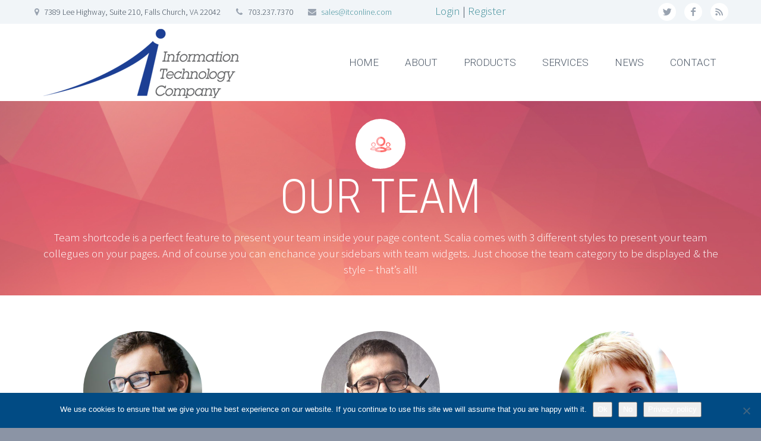

--- FILE ---
content_type: text/html; charset=UTF-8
request_url: https://www.itconline.com/shortcodes/our-team/
body_size: 21849
content:
<!DOCTYPE html>
<!--[if IE 7]>
<html class="ie ie7" dir="ltr" lang="en-US" prefix="og: https://ogp.me/ns#" xmlns:og="http://ogp.me/ns#" xmlns:fb="http://ogp.me/ns/fb#">
<![endif]-->
<!--[if IE 8]>
<html class="ie ie8" dir="ltr" lang="en-US" prefix="og: https://ogp.me/ns#" xmlns:og="http://ogp.me/ns#" xmlns:fb="http://ogp.me/ns/fb#">
<![endif]-->
<!--[if !(IE 7) | !(IE 8) ]><!-->
<html dir="ltr" lang="en-US" prefix="og: https://ogp.me/ns#" xmlns:og="http://ogp.me/ns#" xmlns:fb="http://ogp.me/ns/fb#">
<!--<![endif]-->
<head>
	<meta charset="UTF-8">
	<meta name="viewport" content="width=device-width, initial-scale=1.0" />
	<link rel="profile" href="https://gmpg.org/xfn/11">
	<link rel="pingback" href="https://www.itconline.com/xmlrpc.php">
			<link rel="shortcut icon" href="https://www.itconline.com/wp-content/uploads/2016/01/company-logo-small-1.png" />
		
	<!--[if lt IE 9]>
	<script src="https://www.itconline.com/wp-content/themes/scalia/js/html5.js"></script>
	<![endif]-->
	<title>OUR TEAM - ITC - Information Technology Company</title>
	<style>img:is([sizes="auto" i], [sizes^="auto," i]) { contain-intrinsic-size: 3000px 1500px }</style>
	
		<!-- All in One SEO 4.9.3 - aioseo.com -->
	<meta name="description" content="Your Name (required) Your Email (required) Subject Your Message Proin consequat vel elit et laoreet. Duis ullamcorper, neque ut commodo dignissim, arcu nisi posuere nunc, quis dictum tellus felis et neque. Lorem ipsum dolor sit amet, consectetur adipiscing elit. Pellentesque a nibh id mi convallis posuere sit amet quis elit. Vivamus vitae neque at orci" />
	<meta name="robots" content="max-image-preview:large" />
	<link rel="canonical" href="https://www.itconline.com/shortcodes/our-team/" />
	<meta name="generator" content="All in One SEO (AIOSEO) 4.9.3" />
		<meta property="og:locale" content="en_US" />
		<meta property="og:site_name" content="ITC - Information Technology Company - ITC Website" />
		<meta property="og:type" content="article" />
		<meta property="og:title" content="OUR TEAM - ITC - Information Technology Company" />
		<meta property="og:description" content="Your Name (required) Your Email (required) Subject Your Message Proin consequat vel elit et laoreet. Duis ullamcorper, neque ut commodo dignissim, arcu nisi posuere nunc, quis dictum tellus felis et neque. Lorem ipsum dolor sit amet, consectetur adipiscing elit. Pellentesque a nibh id mi convallis posuere sit amet quis elit. Vivamus vitae neque at orci" />
		<meta property="og:url" content="https://www.itconline.com/shortcodes/our-team/" />
		<meta property="og:image" content="https://dev.itconline.com/wp-content/uploads/2016/01/company-logo-1.png" />
		<meta property="og:image:secure_url" content="https://dev.itconline.com/wp-content/uploads/2016/01/company-logo-1.png" />
		<meta property="article:published_time" content="2014-10-21T08:03:21+00:00" />
		<meta property="article:modified_time" content="2014-10-21T08:03:21+00:00" />
		<meta property="article:publisher" content="https://www.facebook.com/InfoTechLLC/" />
		<meta name="twitter:card" content="summary" />
		<meta name="twitter:site" content="@InfoTechCompany" />
		<meta name="twitter:title" content="OUR TEAM - ITC - Information Technology Company" />
		<meta name="twitter:description" content="Your Name (required) Your Email (required) Subject Your Message Proin consequat vel elit et laoreet. Duis ullamcorper, neque ut commodo dignissim, arcu nisi posuere nunc, quis dictum tellus felis et neque. Lorem ipsum dolor sit amet, consectetur adipiscing elit. Pellentesque a nibh id mi convallis posuere sit amet quis elit. Vivamus vitae neque at orci" />
		<meta name="twitter:creator" content="@InfoTechCompany" />
		<meta name="twitter:image" content="https://dev.itconline.com/wp-content/uploads/2016/01/company-logo-1.png" />
		<script type="application/ld+json" class="aioseo-schema">
			{"@context":"https:\/\/schema.org","@graph":[{"@type":"BreadcrumbList","@id":"https:\/\/www.itconline.com\/shortcodes\/our-team\/#breadcrumblist","itemListElement":[{"@type":"ListItem","@id":"https:\/\/www.itconline.com#listItem","position":1,"name":"Home","item":"https:\/\/www.itconline.com","nextItem":{"@type":"ListItem","@id":"https:\/\/www.itconline.com\/shortcodes\/#listItem","name":"Shortcodes"}},{"@type":"ListItem","@id":"https:\/\/www.itconline.com\/shortcodes\/#listItem","position":2,"name":"Shortcodes","item":"https:\/\/www.itconline.com\/shortcodes\/","nextItem":{"@type":"ListItem","@id":"https:\/\/www.itconline.com\/shortcodes\/our-team\/#listItem","name":"OUR TEAM"},"previousItem":{"@type":"ListItem","@id":"https:\/\/www.itconline.com#listItem","name":"Home"}},{"@type":"ListItem","@id":"https:\/\/www.itconline.com\/shortcodes\/our-team\/#listItem","position":3,"name":"OUR TEAM","previousItem":{"@type":"ListItem","@id":"https:\/\/www.itconline.com\/shortcodes\/#listItem","name":"Shortcodes"}}]},{"@type":"Organization","@id":"https:\/\/www.itconline.com\/#organization","name":"ITC - Information Technology Company","description":"ITC Website","url":"https:\/\/www.itconline.com\/","telephone":"+17032377370","logo":{"@type":"ImageObject","url":"https:\/\/dev.itconline.com\/wp-content\/uploads\/2016\/01\/company-logo-1.png","@id":"https:\/\/www.itconline.com\/shortcodes\/our-team\/#organizationLogo"},"image":{"@id":"https:\/\/www.itconline.com\/shortcodes\/our-team\/#organizationLogo"},"sameAs":["https:\/\/www.facebook.com\/InfoTechLLC\/","https:\/\/twitter.com\/InfoTechCompany"]},{"@type":"WebPage","@id":"https:\/\/www.itconline.com\/shortcodes\/our-team\/#webpage","url":"https:\/\/www.itconline.com\/shortcodes\/our-team\/","name":"OUR TEAM - ITC - Information Technology Company","description":"Your Name (required) Your Email (required) Subject Your Message Proin consequat vel elit et laoreet. Duis ullamcorper, neque ut commodo dignissim, arcu nisi posuere nunc, quis dictum tellus felis et neque. Lorem ipsum dolor sit amet, consectetur adipiscing elit. Pellentesque a nibh id mi convallis posuere sit amet quis elit. Vivamus vitae neque at orci","inLanguage":"en-US","isPartOf":{"@id":"https:\/\/www.itconline.com\/#website"},"breadcrumb":{"@id":"https:\/\/www.itconline.com\/shortcodes\/our-team\/#breadcrumblist"},"datePublished":"2014-10-21T08:03:21-04:00","dateModified":"2014-10-21T08:03:21-04:00"},{"@type":"WebSite","@id":"https:\/\/www.itconline.com\/#website","url":"https:\/\/www.itconline.com\/","name":"ITC - Information Technology Company","description":"ITC Website","inLanguage":"en-US","publisher":{"@id":"https:\/\/www.itconline.com\/#organization"}}]}
		</script>
		<!-- All in One SEO -->

<link rel='dns-prefetch' href='//ssl.p.jwpcdn.com' />
<link rel='dns-prefetch' href='//www.googletagmanager.com' />
<link rel='dns-prefetch' href='//fonts.googleapis.com' />
<link rel="alternate" type="application/rss+xml" title="ITC - Information Technology Company &raquo; Feed" href="https://www.itconline.com/feed/" />
<script type="text/javascript">
/* <![CDATA[ */
window._wpemojiSettings = {"baseUrl":"https:\/\/s.w.org\/images\/core\/emoji\/16.0.1\/72x72\/","ext":".png","svgUrl":"https:\/\/s.w.org\/images\/core\/emoji\/16.0.1\/svg\/","svgExt":".svg","source":{"concatemoji":"https:\/\/www.itconline.com\/wp-includes\/js\/wp-emoji-release.min.js?ver=6.8.3"}};
/*! This file is auto-generated */
!function(s,n){var o,i,e;function c(e){try{var t={supportTests:e,timestamp:(new Date).valueOf()};sessionStorage.setItem(o,JSON.stringify(t))}catch(e){}}function p(e,t,n){e.clearRect(0,0,e.canvas.width,e.canvas.height),e.fillText(t,0,0);var t=new Uint32Array(e.getImageData(0,0,e.canvas.width,e.canvas.height).data),a=(e.clearRect(0,0,e.canvas.width,e.canvas.height),e.fillText(n,0,0),new Uint32Array(e.getImageData(0,0,e.canvas.width,e.canvas.height).data));return t.every(function(e,t){return e===a[t]})}function u(e,t){e.clearRect(0,0,e.canvas.width,e.canvas.height),e.fillText(t,0,0);for(var n=e.getImageData(16,16,1,1),a=0;a<n.data.length;a++)if(0!==n.data[a])return!1;return!0}function f(e,t,n,a){switch(t){case"flag":return n(e,"\ud83c\udff3\ufe0f\u200d\u26a7\ufe0f","\ud83c\udff3\ufe0f\u200b\u26a7\ufe0f")?!1:!n(e,"\ud83c\udde8\ud83c\uddf6","\ud83c\udde8\u200b\ud83c\uddf6")&&!n(e,"\ud83c\udff4\udb40\udc67\udb40\udc62\udb40\udc65\udb40\udc6e\udb40\udc67\udb40\udc7f","\ud83c\udff4\u200b\udb40\udc67\u200b\udb40\udc62\u200b\udb40\udc65\u200b\udb40\udc6e\u200b\udb40\udc67\u200b\udb40\udc7f");case"emoji":return!a(e,"\ud83e\udedf")}return!1}function g(e,t,n,a){var r="undefined"!=typeof WorkerGlobalScope&&self instanceof WorkerGlobalScope?new OffscreenCanvas(300,150):s.createElement("canvas"),o=r.getContext("2d",{willReadFrequently:!0}),i=(o.textBaseline="top",o.font="600 32px Arial",{});return e.forEach(function(e){i[e]=t(o,e,n,a)}),i}function t(e){var t=s.createElement("script");t.src=e,t.defer=!0,s.head.appendChild(t)}"undefined"!=typeof Promise&&(o="wpEmojiSettingsSupports",i=["flag","emoji"],n.supports={everything:!0,everythingExceptFlag:!0},e=new Promise(function(e){s.addEventListener("DOMContentLoaded",e,{once:!0})}),new Promise(function(t){var n=function(){try{var e=JSON.parse(sessionStorage.getItem(o));if("object"==typeof e&&"number"==typeof e.timestamp&&(new Date).valueOf()<e.timestamp+604800&&"object"==typeof e.supportTests)return e.supportTests}catch(e){}return null}();if(!n){if("undefined"!=typeof Worker&&"undefined"!=typeof OffscreenCanvas&&"undefined"!=typeof URL&&URL.createObjectURL&&"undefined"!=typeof Blob)try{var e="postMessage("+g.toString()+"("+[JSON.stringify(i),f.toString(),p.toString(),u.toString()].join(",")+"));",a=new Blob([e],{type:"text/javascript"}),r=new Worker(URL.createObjectURL(a),{name:"wpTestEmojiSupports"});return void(r.onmessage=function(e){c(n=e.data),r.terminate(),t(n)})}catch(e){}c(n=g(i,f,p,u))}t(n)}).then(function(e){for(var t in e)n.supports[t]=e[t],n.supports.everything=n.supports.everything&&n.supports[t],"flag"!==t&&(n.supports.everythingExceptFlag=n.supports.everythingExceptFlag&&n.supports[t]);n.supports.everythingExceptFlag=n.supports.everythingExceptFlag&&!n.supports.flag,n.DOMReady=!1,n.readyCallback=function(){n.DOMReady=!0}}).then(function(){return e}).then(function(){var e;n.supports.everything||(n.readyCallback(),(e=n.source||{}).concatemoji?t(e.concatemoji):e.wpemoji&&e.twemoji&&(t(e.twemoji),t(e.wpemoji)))}))}((window,document),window._wpemojiSettings);
/* ]]> */
</script>
<link rel='stylesheet' id='th23-user-management-css-css' href='https://www.itconline.com/wp-content/plugins/th23-user-management/th23-user-management.css?ver=2.4.0' type='text/css' media='all' />
<style id='wp-emoji-styles-inline-css' type='text/css'>

	img.wp-smiley, img.emoji {
		display: inline !important;
		border: none !important;
		box-shadow: none !important;
		height: 1em !important;
		width: 1em !important;
		margin: 0 0.07em !important;
		vertical-align: -0.1em !important;
		background: none !important;
		padding: 0 !important;
	}
</style>
<link rel='stylesheet' id='wp-block-library-css' href='https://www.itconline.com/wp-includes/css/dist/block-library/style.min.css?ver=6.8.3' type='text/css' media='all' />
<style id='classic-theme-styles-inline-css' type='text/css'>
/*! This file is auto-generated */
.wp-block-button__link{color:#fff;background-color:#32373c;border-radius:9999px;box-shadow:none;text-decoration:none;padding:calc(.667em + 2px) calc(1.333em + 2px);font-size:1.125em}.wp-block-file__button{background:#32373c;color:#fff;text-decoration:none}
</style>
<link rel='stylesheet' id='aioseo/css/src/vue/standalone/blocks/table-of-contents/global.scss-css' href='https://www.itconline.com/wp-content/plugins/all-in-one-seo-pack/dist/Lite/assets/css/table-of-contents/global.e90f6d47.css?ver=4.9.3' type='text/css' media='all' />
<style id='global-styles-inline-css' type='text/css'>
:root{--wp--preset--aspect-ratio--square: 1;--wp--preset--aspect-ratio--4-3: 4/3;--wp--preset--aspect-ratio--3-4: 3/4;--wp--preset--aspect-ratio--3-2: 3/2;--wp--preset--aspect-ratio--2-3: 2/3;--wp--preset--aspect-ratio--16-9: 16/9;--wp--preset--aspect-ratio--9-16: 9/16;--wp--preset--color--black: #000000;--wp--preset--color--cyan-bluish-gray: #abb8c3;--wp--preset--color--white: #ffffff;--wp--preset--color--pale-pink: #f78da7;--wp--preset--color--vivid-red: #cf2e2e;--wp--preset--color--luminous-vivid-orange: #ff6900;--wp--preset--color--luminous-vivid-amber: #fcb900;--wp--preset--color--light-green-cyan: #7bdcb5;--wp--preset--color--vivid-green-cyan: #00d084;--wp--preset--color--pale-cyan-blue: #8ed1fc;--wp--preset--color--vivid-cyan-blue: #0693e3;--wp--preset--color--vivid-purple: #9b51e0;--wp--preset--gradient--vivid-cyan-blue-to-vivid-purple: linear-gradient(135deg,rgba(6,147,227,1) 0%,rgb(155,81,224) 100%);--wp--preset--gradient--light-green-cyan-to-vivid-green-cyan: linear-gradient(135deg,rgb(122,220,180) 0%,rgb(0,208,130) 100%);--wp--preset--gradient--luminous-vivid-amber-to-luminous-vivid-orange: linear-gradient(135deg,rgba(252,185,0,1) 0%,rgba(255,105,0,1) 100%);--wp--preset--gradient--luminous-vivid-orange-to-vivid-red: linear-gradient(135deg,rgba(255,105,0,1) 0%,rgb(207,46,46) 100%);--wp--preset--gradient--very-light-gray-to-cyan-bluish-gray: linear-gradient(135deg,rgb(238,238,238) 0%,rgb(169,184,195) 100%);--wp--preset--gradient--cool-to-warm-spectrum: linear-gradient(135deg,rgb(74,234,220) 0%,rgb(151,120,209) 20%,rgb(207,42,186) 40%,rgb(238,44,130) 60%,rgb(251,105,98) 80%,rgb(254,248,76) 100%);--wp--preset--gradient--blush-light-purple: linear-gradient(135deg,rgb(255,206,236) 0%,rgb(152,150,240) 100%);--wp--preset--gradient--blush-bordeaux: linear-gradient(135deg,rgb(254,205,165) 0%,rgb(254,45,45) 50%,rgb(107,0,62) 100%);--wp--preset--gradient--luminous-dusk: linear-gradient(135deg,rgb(255,203,112) 0%,rgb(199,81,192) 50%,rgb(65,88,208) 100%);--wp--preset--gradient--pale-ocean: linear-gradient(135deg,rgb(255,245,203) 0%,rgb(182,227,212) 50%,rgb(51,167,181) 100%);--wp--preset--gradient--electric-grass: linear-gradient(135deg,rgb(202,248,128) 0%,rgb(113,206,126) 100%);--wp--preset--gradient--midnight: linear-gradient(135deg,rgb(2,3,129) 0%,rgb(40,116,252) 100%);--wp--preset--font-size--small: 13px;--wp--preset--font-size--medium: 20px;--wp--preset--font-size--large: 36px;--wp--preset--font-size--x-large: 42px;--wp--preset--spacing--20: 0.44rem;--wp--preset--spacing--30: 0.67rem;--wp--preset--spacing--40: 1rem;--wp--preset--spacing--50: 1.5rem;--wp--preset--spacing--60: 2.25rem;--wp--preset--spacing--70: 3.38rem;--wp--preset--spacing--80: 5.06rem;--wp--preset--shadow--natural: 6px 6px 9px rgba(0, 0, 0, 0.2);--wp--preset--shadow--deep: 12px 12px 50px rgba(0, 0, 0, 0.4);--wp--preset--shadow--sharp: 6px 6px 0px rgba(0, 0, 0, 0.2);--wp--preset--shadow--outlined: 6px 6px 0px -3px rgba(255, 255, 255, 1), 6px 6px rgba(0, 0, 0, 1);--wp--preset--shadow--crisp: 6px 6px 0px rgba(0, 0, 0, 1);}:where(.is-layout-flex){gap: 0.5em;}:where(.is-layout-grid){gap: 0.5em;}body .is-layout-flex{display: flex;}.is-layout-flex{flex-wrap: wrap;align-items: center;}.is-layout-flex > :is(*, div){margin: 0;}body .is-layout-grid{display: grid;}.is-layout-grid > :is(*, div){margin: 0;}:where(.wp-block-columns.is-layout-flex){gap: 2em;}:where(.wp-block-columns.is-layout-grid){gap: 2em;}:where(.wp-block-post-template.is-layout-flex){gap: 1.25em;}:where(.wp-block-post-template.is-layout-grid){gap: 1.25em;}.has-black-color{color: var(--wp--preset--color--black) !important;}.has-cyan-bluish-gray-color{color: var(--wp--preset--color--cyan-bluish-gray) !important;}.has-white-color{color: var(--wp--preset--color--white) !important;}.has-pale-pink-color{color: var(--wp--preset--color--pale-pink) !important;}.has-vivid-red-color{color: var(--wp--preset--color--vivid-red) !important;}.has-luminous-vivid-orange-color{color: var(--wp--preset--color--luminous-vivid-orange) !important;}.has-luminous-vivid-amber-color{color: var(--wp--preset--color--luminous-vivid-amber) !important;}.has-light-green-cyan-color{color: var(--wp--preset--color--light-green-cyan) !important;}.has-vivid-green-cyan-color{color: var(--wp--preset--color--vivid-green-cyan) !important;}.has-pale-cyan-blue-color{color: var(--wp--preset--color--pale-cyan-blue) !important;}.has-vivid-cyan-blue-color{color: var(--wp--preset--color--vivid-cyan-blue) !important;}.has-vivid-purple-color{color: var(--wp--preset--color--vivid-purple) !important;}.has-black-background-color{background-color: var(--wp--preset--color--black) !important;}.has-cyan-bluish-gray-background-color{background-color: var(--wp--preset--color--cyan-bluish-gray) !important;}.has-white-background-color{background-color: var(--wp--preset--color--white) !important;}.has-pale-pink-background-color{background-color: var(--wp--preset--color--pale-pink) !important;}.has-vivid-red-background-color{background-color: var(--wp--preset--color--vivid-red) !important;}.has-luminous-vivid-orange-background-color{background-color: var(--wp--preset--color--luminous-vivid-orange) !important;}.has-luminous-vivid-amber-background-color{background-color: var(--wp--preset--color--luminous-vivid-amber) !important;}.has-light-green-cyan-background-color{background-color: var(--wp--preset--color--light-green-cyan) !important;}.has-vivid-green-cyan-background-color{background-color: var(--wp--preset--color--vivid-green-cyan) !important;}.has-pale-cyan-blue-background-color{background-color: var(--wp--preset--color--pale-cyan-blue) !important;}.has-vivid-cyan-blue-background-color{background-color: var(--wp--preset--color--vivid-cyan-blue) !important;}.has-vivid-purple-background-color{background-color: var(--wp--preset--color--vivid-purple) !important;}.has-black-border-color{border-color: var(--wp--preset--color--black) !important;}.has-cyan-bluish-gray-border-color{border-color: var(--wp--preset--color--cyan-bluish-gray) !important;}.has-white-border-color{border-color: var(--wp--preset--color--white) !important;}.has-pale-pink-border-color{border-color: var(--wp--preset--color--pale-pink) !important;}.has-vivid-red-border-color{border-color: var(--wp--preset--color--vivid-red) !important;}.has-luminous-vivid-orange-border-color{border-color: var(--wp--preset--color--luminous-vivid-orange) !important;}.has-luminous-vivid-amber-border-color{border-color: var(--wp--preset--color--luminous-vivid-amber) !important;}.has-light-green-cyan-border-color{border-color: var(--wp--preset--color--light-green-cyan) !important;}.has-vivid-green-cyan-border-color{border-color: var(--wp--preset--color--vivid-green-cyan) !important;}.has-pale-cyan-blue-border-color{border-color: var(--wp--preset--color--pale-cyan-blue) !important;}.has-vivid-cyan-blue-border-color{border-color: var(--wp--preset--color--vivid-cyan-blue) !important;}.has-vivid-purple-border-color{border-color: var(--wp--preset--color--vivid-purple) !important;}.has-vivid-cyan-blue-to-vivid-purple-gradient-background{background: var(--wp--preset--gradient--vivid-cyan-blue-to-vivid-purple) !important;}.has-light-green-cyan-to-vivid-green-cyan-gradient-background{background: var(--wp--preset--gradient--light-green-cyan-to-vivid-green-cyan) !important;}.has-luminous-vivid-amber-to-luminous-vivid-orange-gradient-background{background: var(--wp--preset--gradient--luminous-vivid-amber-to-luminous-vivid-orange) !important;}.has-luminous-vivid-orange-to-vivid-red-gradient-background{background: var(--wp--preset--gradient--luminous-vivid-orange-to-vivid-red) !important;}.has-very-light-gray-to-cyan-bluish-gray-gradient-background{background: var(--wp--preset--gradient--very-light-gray-to-cyan-bluish-gray) !important;}.has-cool-to-warm-spectrum-gradient-background{background: var(--wp--preset--gradient--cool-to-warm-spectrum) !important;}.has-blush-light-purple-gradient-background{background: var(--wp--preset--gradient--blush-light-purple) !important;}.has-blush-bordeaux-gradient-background{background: var(--wp--preset--gradient--blush-bordeaux) !important;}.has-luminous-dusk-gradient-background{background: var(--wp--preset--gradient--luminous-dusk) !important;}.has-pale-ocean-gradient-background{background: var(--wp--preset--gradient--pale-ocean) !important;}.has-electric-grass-gradient-background{background: var(--wp--preset--gradient--electric-grass) !important;}.has-midnight-gradient-background{background: var(--wp--preset--gradient--midnight) !important;}.has-small-font-size{font-size: var(--wp--preset--font-size--small) !important;}.has-medium-font-size{font-size: var(--wp--preset--font-size--medium) !important;}.has-large-font-size{font-size: var(--wp--preset--font-size--large) !important;}.has-x-large-font-size{font-size: var(--wp--preset--font-size--x-large) !important;}
:where(.wp-block-post-template.is-layout-flex){gap: 1.25em;}:where(.wp-block-post-template.is-layout-grid){gap: 1.25em;}
:where(.wp-block-columns.is-layout-flex){gap: 2em;}:where(.wp-block-columns.is-layout-grid){gap: 2em;}
:root :where(.wp-block-pullquote){font-size: 1.5em;line-height: 1.6;}
</style>
<link rel='stylesheet' id='contact-form-7-css' href='https://www.itconline.com/wp-content/plugins/contact-form-7/includes/css/styles.css?ver=6.1.4' type='text/css' media='all' />
<link rel='stylesheet' id='cookie-notice-front-css' href='https://www.itconline.com/wp-content/plugins/cookie-notice/css/front.min.css?ver=2.5.11' type='text/css' media='all' />
<link rel='stylesheet' id='spu-public-css-css' href='https://www.itconline.com/wp-content/plugins/popups/public/assets/css/public.css?ver=1.9.3.8' type='text/css' media='all' />
<link rel='stylesheet' id='scalia-icons-css' href='https://www.itconline.com/wp-content/themes/scalia/css/icons.css?ver=6.8.3' type='text/css' media='all' />
<link rel='stylesheet' id='scalia-reset-css' href='https://www.itconline.com/wp-content/themes/scalia/css/reset.css?ver=6.8.3' type='text/css' media='all' />
<link rel='stylesheet' id='scalia-grid-css' href='https://www.itconline.com/wp-content/themes/scalia/css/grid.css?ver=6.8.3' type='text/css' media='all' />
<link rel='stylesheet' id='parent-style-css' href='https://www.itconline.com/wp-content/themes/scalia/style.css?ver=6.8.3' type='text/css' media='all' />
<link rel='stylesheet' id='scalia-style-css' href='https://www.itconline.com/wp-content/themes/scalia-default-child/style.css?ver=6.8.3' type='text/css' media='all' />
<!--[if lt IE 9]>
<link rel='stylesheet' id='scalia-ie-css' href='https://www.itconline.com/wp-content/themes/scalia/css/ie.css?ver=6.8.3' type='text/css' media='all' />
<![endif]-->
<link rel='stylesheet' id='scalia-header-css' href='https://www.itconline.com/wp-content/themes/scalia/css/header.css?ver=6.8.3' type='text/css' media='all' />
<link rel='stylesheet' id='scalia-widgets-css' href='https://www.itconline.com/wp-content/themes/scalia/css/widgets.css?ver=6.8.3' type='text/css' media='all' />
<link rel='stylesheet' id='scalia-portfolio-css' href='https://www.itconline.com/wp-content/themes/scalia/css/portfolio.css?ver=6.8.3' type='text/css' media='all' />
<link rel='stylesheet' id='scalia-custom-css' href='https://www.itconline.com/wp-content/themes/scalia-default-child/css/custom.css?ver=6.8.3' type='text/css' media='all' />
<link rel='stylesheet' id='js_composer_front-css' href='https://www.itconline.com/wp-content/plugins/js_composer/assets/css/js_composer.min.css?ver=6.7.0' type='text/css' media='all' />
<link rel='stylesheet' id='fancybox-style-css' href='https://www.itconline.com/wp-content/themes/scalia/js/fancyBox/jquery.fancybox.css?ver=6.8.3' type='text/css' media='all' />
<link rel='stylesheet' id='scalia-vc_elements-css' href='https://www.itconline.com/wp-content/themes/scalia/css/vc_elements.css?ver=6.8.3' type='text/css' media='all' />
<link rel='stylesheet' id='load-google-fonts-css' href='//fonts.googleapis.com/css?family=Roboto%3A300%2C100%7CSource+Sans+Pro%3A300%2C300italic%7CRoboto+Condensed%3A300%2Cregular&#038;subset=latin-ext%2Cvietnamese%2Clatin%2Cgreek-ext%2Cgreek%2Ccyrillic%2Ccyrillic-ext&#038;ver=6.8.3' type='text/css' media='all' />
<script type="text/javascript" src="https://www.itconline.com/wp-includes/js/jquery/jquery.min.js?ver=3.7.1" id="jquery-core-js"></script>
<script type="text/javascript" src="https://www.itconline.com/wp-includes/js/jquery/jquery-migrate.min.js?ver=3.4.1" id="jquery-migrate-js"></script>
<script type="text/javascript" id="cookie-notice-front-js-before">
/* <![CDATA[ */
var cnArgs = {"ajaxUrl":"https:\/\/www.itconline.com\/wp-admin\/admin-ajax.php","nonce":"ca53a48d09","hideEffect":"fade","position":"bottom","onScroll":false,"onScrollOffset":100,"onClick":false,"cookieName":"cookie_notice_accepted","cookieTime":2592000,"cookieTimeRejected":2592000,"globalCookie":false,"redirection":false,"cache":false,"revokeCookies":false,"revokeCookiesOpt":"automatic"};
/* ]]> */
</script>
<script type="text/javascript" src="https://www.itconline.com/wp-content/plugins/cookie-notice/js/front.min.js?ver=2.5.11" id="cookie-notice-front-js"></script>
<script type="text/javascript" src="https://ssl.p.jwpcdn.com/6/12/jwplayer.js?ver=6.8.3" id="jwplayer-js"></script>

<!-- Google tag (gtag.js) snippet added by Site Kit -->
<!-- Google Analytics snippet added by Site Kit -->
<script type="text/javascript" src="https://www.googletagmanager.com/gtag/js?id=G-E0MDWNNSLR" id="google_gtagjs-js" async></script>
<script type="text/javascript" id="google_gtagjs-js-after">
/* <![CDATA[ */
window.dataLayer = window.dataLayer || [];function gtag(){dataLayer.push(arguments);}
gtag("set","linker",{"domains":["www.itconline.com"]});
gtag("js", new Date());
gtag("set", "developer_id.dZTNiMT", true);
gtag("config", "G-E0MDWNNSLR");
/* ]]> */
</script>
<link rel="https://api.w.org/" href="https://www.itconline.com/wp-json/" /><link rel="alternate" title="JSON" type="application/json" href="https://www.itconline.com/wp-json/wp/v2/pages/1525" /><link rel="EditURI" type="application/rsd+xml" title="RSD" href="https://www.itconline.com/xmlrpc.php?rsd" />
<meta name="generator" content="WordPress 6.8.3" />
<link rel='shortlink' href='https://www.itconline.com/?p=1525' />
<link rel="alternate" title="oEmbed (JSON)" type="application/json+oembed" href="https://www.itconline.com/wp-json/oembed/1.0/embed?url=https%3A%2F%2Fwww.itconline.com%2Fshortcodes%2Four-team%2F" />
<link rel="alternate" title="oEmbed (XML)" type="text/xml+oembed" href="https://www.itconline.com/wp-json/oembed/1.0/embed?url=https%3A%2F%2Fwww.itconline.com%2Fshortcodes%2Four-team%2F&#038;format=xml" />
<meta name="generator" content="Site Kit by Google 1.170.0" /><script type="text/javascript">jwplayer.defaults = { "ph": 2 };</script>
            <script type="text/javascript">
            if (typeof(jwp6AddLoadEvent) == 'undefined') {
                function jwp6AddLoadEvent(func) {
                    var oldonload = window.onload;
                    if (typeof window.onload != 'function') {
                        window.onload = func;
                    } else {
                        window.onload = function() {
                            if (oldonload) {
                                oldonload();
                            }
                            func();
                        }
                    }
                }
            }
            </script>

            <meta name="generator" content="Powered by WPBakery Page Builder - drag and drop page builder for WordPress."/>
<noscript><style> .wpb_animate_when_almost_visible { opacity: 1; }</style></noscript>
</head>


<body class="wp-singular page-template-default page page-id-1525 page-child parent-pageid-674 wp-theme-scalia wp-child-theme-scalia-default-child cookies-not-set wpb-js-composer js-comp-ver-6.7.0 vc_responsive">

<div id="page" class="layout-fullwidth">

			<a href="#page" class="scroll-top-button"></a>
	
			<div id="top-area" class="top-area top-area-style-1">
			<div class="container">
				<div class="top-area-items clearfix">
											<div class="top-area-socials">	<div class="socials">
									<div class="socials-item twitter"><a href="https://twitter.com/InfoTechCompany" target="_blank" title="twitter">twitter</a></div>
												<div class="socials-item facebook"><a href="https://www.facebook.com/InfoTechLLC/" target="_blank" title="facebook">facebook</a></div>
																											<div class="socials-item rss"><a href="https://www.itconline.com/feed/" target="_blank" title="rss">rss</a></div>
								</div>
</div>
																													<div class="top-area-contacts"><div class="sc-contacts"><div class="sc-contacts-item sc-contacts-address">7389 Lee Highway, Suite 210, Falls Church, VA 22042</div><div class="sc-contacts-item sc-contacts-phone"> 703.237.7370</div><div class="sc-contacts-item sc-contacts-email"> <a href="mailto:sales@itconline.com">sales@itconline.com</a></div></div></div>
																 &nbsp; &nbsp; &nbsp; &nbsp; &nbsp; &nbsp; <a href="https://www.itconline.com/Max157868828">Login</a> | <a href="https://www.itconline.com/pages/contact-us-pages/register">Register</a> 
				</div>
			</div>
		</div>
	
	<header id="site-header" class="site-header animated-header" role="banner">

		<div class="container">
			<div class="header-main logo-position-left">
								<div class="site-title">
					<h1>
						<a href="https://www.itconline.com/" rel="home">
															<span class="logo logo-1x"><img src="https://www.itconline.com/wp-content/uploads/2016/01/company-logo-small-2x-1.png" class="default" alt=""></span>
																													</a>
					</h1>
				</div>
								<nav id="primary-navigation" class="site-navigation primary-navigation" role="navigation">
					<button class="menu-toggle dl-trigger">Primary Menu</button>
					<ul id="primary-menu" class="nav-menu dl-menu styled no-responsive"><li id="menu-item-12297" class="menu-item menu-item-type-post_type menu-item-object-page menu-item-home menu-item-12297 megamenu-first-element mobile-clickable"><a href="https://www.itconline.com/">HOME</a></li>
<li id="menu-item-11183" class="menu-item menu-item-type-custom menu-item-object-custom menu-item-has-children menu-item-parent menu-item-11183 megamenu-first-element"><a href="#">ABOUT</a>
<ul class="sub-menu  dl-submenu styled">
	<li id="menu-item-11596" class="menu-item menu-item-type-post_type menu-item-object-page menu-item-11596 megamenu-first-element mobile-clickable"><a href="https://www.itconline.com/company-information/">COMPANY</a></li>
	<li id="menu-item-11671" class="menu-item menu-item-type-post_type menu-item-object-page menu-item-11671 megamenu-first-element mobile-clickable"><a href="https://www.itconline.com/customers/">CLIENTS</a></li>
	<li id="menu-item-11599" class="menu-item menu-item-type-post_type menu-item-object-page menu-item-11599 megamenu-first-element mobile-clickable"><a href="https://www.itconline.com/fast-facts/">FAST FACTS</a></li>
	<li id="menu-item-14241" class="menu-item menu-item-type-post_type menu-item-object-page menu-item-14241 megamenu-first-element"><a href="https://www.itconline.com/contracts/">CONTRACTS</a></li>
	<li id="menu-item-12752" class="menu-item menu-item-type-custom menu-item-object-custom menu-item-12752 megamenu-first-element"><a href="https://www.itconline.com/Max157868828">LOGIN/REGISTER</a></li>
</ul>
</li>
<li id="menu-item-11187" class="menu-item menu-item-type-custom menu-item-object-custom menu-item-has-children menu-item-parent menu-item-11187 megamenu-first-element"><a href="#">PRODUCTS</a>
<ul class="sub-menu  dl-submenu styled">
	<li id="menu-item-11728" class="menu-item menu-item-type-post_type menu-item-object-page menu-item-11728 megamenu-first-element mobile-clickable"><a href="https://www.itconline.com/products-overview/">OVERVIEW</a></li>
	<li id="menu-item-11715" class="menu-item menu-item-type-post_type menu-item-object-page menu-item-11715 megamenu-first-element mobile-clickable"><a href="https://www.itconline.com/updt/">uPDT</a></li>
	<li id="menu-item-11713" class="menu-item menu-item-type-post_type menu-item-object-page menu-item-11713 megamenu-first-element mobile-clickable"><a href="https://www.itconline.com/vmencrypt-tape/">VM/ENCRYPT TAPE</a></li>
	<li id="menu-item-11712" class="menu-item menu-item-type-post_type menu-item-object-page menu-item-11712 megamenu-first-element mobile-clickable"><a href="https://www.itconline.com/vmback-spool/">VM/BACK-SPOOL</a></li>
	<li id="menu-item-19595" class="menu-item menu-item-type-post_type menu-item-object-page menu-item-19595 megamenu-first-element"><a href="https://www.itconline.com/zkey/">zKey</a></li>
</ul>
</li>
<li id="menu-item-11184" class="menu-item menu-item-type-custom menu-item-object-custom menu-item-has-children menu-item-parent menu-item-11184 megamenu-first-element"><a href="#">SERVICES</a>
<ul class="sub-menu  dl-submenu styled">
	<li id="menu-item-12006" class="menu-item menu-item-type-post_type menu-item-object-page menu-item-12006 megamenu-first-element mobile-clickable"><a href="https://www.itconline.com/services-overview/">OVERVIEW</a></li>
	<li id="menu-item-12044" class="menu-item menu-item-type-post_type menu-item-object-page menu-item-12044 megamenu-first-element mobile-clickable"><a href="https://www.itconline.com/fedramp/">FEDRAMP</a></li>
	<li id="menu-item-12043" class="menu-item menu-item-type-post_type menu-item-object-page menu-item-12043 megamenu-first-element mobile-clickable"><a href="https://www.itconline.com/fisma/">FISMA</a></li>
	<li id="menu-item-12042" class="menu-item menu-item-type-post_type menu-item-object-page menu-item-12042 megamenu-first-element mobile-clickable"><a href="https://www.itconline.com/data-center-services/">DATA CENTER</a></li>
</ul>
</li>
<li id="menu-item-12200" class="menu-item menu-item-type-post_type menu-item-object-page menu-item-12200 megamenu-first-element mobile-clickable"><a href="https://www.itconline.com/blog/">NEWS</a></li>
<li id="menu-item-12289" class="menu-item menu-item-type-post_type menu-item-object-page menu-item-12289 megamenu-first-element mobile-clickable"><a href="https://www.itconline.com/pages/contact-us-pages/">CONTACT</a></li>
</ul>				</nav>
											</div>
		</div>
	</header><!-- #site-header -->

	<div id="main" class="site-main">

<div id="main-content" class="main-content">


<div id="page-title" class="page-title-block page-title-style-1 has-background-image" style="background-image: url(https://codex-themes.com/scalia/wp-content/themes/scalia/images/backgrounds/title/08.jpg);"><div class="container"><div class="page-title-icon"><div class="sc-icon sc-icon-size-medium angle-90deg sc-icon-shape-circle" style="background-color: #ffffff;border: 2px solid #ffffff;"><span class="sc-icon-half-1" style="color: #FDA8A9;"><span class="back-angle">&#xe633;</span></span><span class="sc-icon-half-2" style="color: #FE706E;"><span class="back-angle">&#xe633;</span></span></div></div><div class="page-title-title"><h1 style="">  OUR TEAM</h1></div><div class="page-title-excerpt" style="">Team shortcode is a perfect feature to present your team inside your page content. Scalia comes with 3 different styles to present your team collegues on your pages. And of course you can enchance your sidebars with team widgets. Just choose the team category to be displayed & the style – that’s all!</div></div></div>




<div class="block-content">
	<div class="container">
		<div class="panel row">

			<div class="panel-center col-xs-12">
				<article id="post-1525" class="post-1525 page type-page status-publish hentry">
					
					
					<div class="entry-content post-content">
												<div class="vc_row wpb_row vc_row-fluid"><div class="wpb_column vc_column_container vc_col-sm-12"><div class="vc_column-inner"><div class="wpb_wrapper"><div class="sc-team row inline-row sc-team-style-rounded">
<div class="col-md-4 col-sm-4 col-xs-6 inline-column"> <div id="post-1520" class="team-person post-1520 scalia_team_person type-scalia_team_person status-publish has-post-thumbnail hentry"> <div class="team-person-image"><img decoding="async" src="https://www.itconline.com/wp-content/uploads/2014/10/Faces-400x400px-1_1_30-scalia-person.jpg" alt="" class="img-circle img-responsive" ></div> <div class="team-person-info"> <div class="team-person-name">Jack Jackson</div> <div class="team-person-position">Creative Director</div> <div class="team-person-phone sc-teams-phone">+1 (987) 1625346</div> <div class="team-person-description"><p>…Conveniently mesh adaptive cost effective solutions rather than premium e-markets. </p>
</div> <div class="team-person-email"><a href="#" class="hidden-email" data-name="mail" data-domain="domain.tld">Send Message</a></div> </div> </div>
</div> <div class="col-md-4 col-sm-4 col-xs-6 inline-column"> <div id="post-6601" class="team-person post-6601 scalia_team_person type-scalia_team_person status-publish has-post-thumbnail hentry"> <div class="team-person-image"><img decoding="async" src="https://www.itconline.com/wp-content/uploads/2015/01/Faces-400x400px-1_1_05-scalia-person.jpg" alt="" class="img-circle img-responsive" ></div> <div class="team-person-info"> <div class="team-person-name">Christian Perry</div> <div class="team-person-position">Lead Developer</div> <div class="team-person-phone sc-teams-phone">+1 (987) 1625346</div> <div class="team-person-description"><p>&#8230;Proactively whiteboard plug-and-play content via empowered strategic theme areas.</p>
</div> <div class="team-person-email"><a href="mailto:mail@domain.tld">mail@domain.tld</a></div> </div> </div>
</div> <div class="col-md-4 col-sm-4 col-xs-6 inline-column"> <div id="post-6602" class="team-person post-6602 scalia_team_person type-scalia_team_person status-publish has-post-thumbnail hentry"> <div class="team-person-image"><img decoding="async" src="https://www.itconline.com/wp-content/uploads/2014/10/Faces-400x400px-1_1_09-scalia-person.jpg" alt="" class="img-circle img-responsive" ></div> <div class="team-person-info"> <div class="team-person-name">Jackie Jackson</div> <div class="team-person-position">Web-Designer</div> <div class="team-person-phone sc-teams-phone">+1 (987) 164253</div> <div class="team-person-description"><p>&#8230;Accelerator sharing business school drop out ramen hustle crush it base minimum viable!</p>
</div> <div class="team-person-email"><a href="#" class="hidden-email" data-name="mail" data-domain="domain.tld">Send Message</a></div> </div> </div>
</div>
</div><div class="clearboth"></div><div class="sc-divider sc-divider-style-1" style="margin-top: -7px;margin-bottom: 36px;border-color: #d2dae1;"><svg width="100%" height="1px"><line x1="0" x2="100%" y1="0" y2="0" stroke="#d2dae1" stroke-width="2" stroke-linecap="black" stroke-dasharray="11, 9"/></svg></div></div></div></div></div><div class="vc_row wpb_row vc_row-fluid"><div class="wpb_column vc_column_container vc_col-sm-12"><div class="vc_column-inner"><div class="wpb_wrapper"><div class="sc-team row inline-row sc-team-style-vertical">
<div class="col-md-3 col-sm-4 col-xs-6 inline-column"> <div id="post-1520" class="team-person post-1520 scalia_team_person type-scalia_team_person status-publish has-post-thumbnail hentry"> <div class="team-person-image"><img decoding="async" src="https://www.itconline.com/wp-content/uploads/2014/10/Faces-400x400px-1_1_30-256x256.jpg" alt="" class="img-circle img-responsive" ></div> <div class="team-person-info"> <div class="team-person-name">Jack Jackson</div> <div class="team-person-position">Creative Director</div> <div class="team-person-phone sc-teams-phone">+1 (987) 1625346</div> <div class="team-person-email"><a href="#" class="hidden-email" data-name="mail" data-domain="domain.tld">Send Message</a></div> </div> </div>
</div> <div class="col-md-3 col-sm-4 col-xs-6 inline-column"> <div id="post-1521" class="team-person post-1521 scalia_team_person type-scalia_team_person status-publish has-post-thumbnail hentry"> <div class="team-person-image"><a href="http://google.com" target="_self"><img decoding="async" src="https://www.itconline.com/wp-content/uploads/2014/10/Faces-400x400px-1_1_20-256x256.jpg" alt="" class="img-circle img-responsive" ></a></div> <div class="team-person-info"> <div class="team-person-name">Emerson Anderson</div> <div class="team-person-position">Senior Sales Manager</div> <div class="team-person-phone sc-teams-phone">+1 (987) 1625346</div> <div class="team-person-email"><a href="mailto:test@test.test">test@test.test</a></div> </div> </div>
</div> <div class="col-md-3 col-sm-4 col-xs-6 inline-column"> <div id="post-1522" class="team-person post-1522 scalia_team_person type-scalia_team_person status-publish has-post-thumbnail hentry"> <div class="team-person-image"><a href="http://google.com" target="_self"><img decoding="async" src="https://www.itconline.com/wp-content/uploads/2014/10/Faces-400x400px-1_1_211-256x256.jpg" alt="" class="img-circle img-responsive" ></a></div> <div class="team-person-info"> <div class="team-person-name">Karina Marie</div> <div class="team-person-position">Brand Specialist</div> <div class="team-person-phone sc-teams-phone">+1 (987) 1625346</div> <div class="team-person-email"><a href="mailto:mail@domain.tld">mail@domain.tld</a></div> </div> </div>
</div> <div class="col-md-3 col-sm-4 col-xs-6 inline-column"> <div id="post-1523" class="team-person post-1523 scalia_team_person type-scalia_team_person status-publish has-post-thumbnail hentry"> <div class="team-person-image"><img decoding="async" src="https://www.itconline.com/wp-content/uploads/2014/10/Faces-400x400px-1_1_29-256x256.jpg" alt="" class="img-circle img-responsive" ></div> <div class="team-person-info"> <div class="team-person-name">Cassandra Lynn</div> <div class="team-person-position">Human Resources</div> <div class="team-person-phone sc-teams-phone">+1 (987) 1625346</div> <div class="team-person-email"><a href="mailto:test@test.test">test@test.test</a></div> </div> </div>
</div> <div class="col-md-3 col-sm-4 col-xs-6 inline-column"> <div id="post-1528" class="team-person post-1528 scalia_team_person type-scalia_team_person status-publish has-post-thumbnail hentry"> <div class="team-person-image"><a href="http://google.com" target="_self"><img decoding="async" src="https://www.itconline.com/wp-content/uploads/2014/10/Faces-400x400px-1_1_281-256x256.jpg" alt="" class="img-circle img-responsive" ></a></div> <div class="team-person-info"> <div class="team-person-name">Herman Ledford</div> <div class="team-person-position">Controlling</div> <div class="team-person-phone sc-teams-phone">+1 (987) 1625346</div> <div class="team-person-email"><a href="mailto:mail@domain.tld">mail@domain.tld</a></div> </div> </div>
</div> <div class="col-md-3 col-sm-4 col-xs-6 inline-column"> <div id="post-1529" class="team-person post-1529 scalia_team_person type-scalia_team_person status-publish has-post-thumbnail hentry"> <div class="team-person-image"><a href="http://google.com" target="_self"><img decoding="async" src="https://www.itconline.com/wp-content/uploads/2014/10/Faces-400x400px-1_1-256x256.jpg" alt="" class="img-circle img-responsive" ></a></div> <div class="team-person-info"> <div class="team-person-name">Mel Granville</div> <div class="team-person-position">Communication</div> <div class="team-person-phone sc-teams-phone">+1 (987) 1625346</div> <div class="team-person-email"><a href="#" class="hidden-email" data-name="mail" data-domain="domain.tld">Send Message</a></div> </div> </div>
</div> <div class="col-md-3 col-sm-4 col-xs-6 inline-column"> <div id="post-7407" class="team-person post-7407 scalia_team_person type-scalia_team_person status-publish has-post-thumbnail hentry"> <div class="team-person-image"><img decoding="async" src="https://www.itconline.com/wp-content/uploads/2015/01/Faces-400x400px-1_1_22-256x256.jpg" alt="" class="img-circle img-responsive" ></div> <div class="team-person-info"> <div class="team-person-name">Gordon Edwards</div> <div class="team-person-position">Key Account Manager</div> <div class="team-person-phone sc-teams-phone">+1 (987) 1625346</div> <div class="team-person-email"><a href="mailto:mail@domain.tld">mail@domain.tld</a></div> </div> </div>
</div> <div class="col-md-3 col-sm-4 col-xs-6 inline-column"> <div id="post-1519" class="team-person post-1519 scalia_team_person type-scalia_team_person status-publish has-post-thumbnail hentry"> <div class="team-person-image"><a href="http://google.com" target="_blank"><img decoding="async" src="https://www.itconline.com/wp-content/uploads/2014/10/Faces-400x400px-1_1_11-256x256.jpg" alt="" class="img-circle img-responsive" ></a></div> <div class="team-person-info"> <div class="team-person-name">Ava Robinson</div> <div class="team-person-position">Project Manager</div> <div class="team-person-phone sc-teams-phone">+1 (987) 1625346</div> <div class="team-person-email"><a href="mailto:mail@domain.tld">mail@domain.tld</a></div> </div> </div>
</div>
</div><div class="clearboth"></div><div class="sc-divider sc-divider-style-1" style="margin-top: 35px;margin-bottom: 35px;border-color: #d2dae1;"><svg width="100%" height="1px"><line x1="0" x2="100%" y1="0" y2="0" stroke="#d2dae1" stroke-width="2" stroke-linecap="black" stroke-dasharray="11, 9"/></svg></div></div></div></div></div><div class="vc_row wpb_row vc_row-fluid"><div class="wpb_column vc_column_container vc_col-sm-12"><div class="vc_column-inner"><div class="wpb_wrapper"><div class="sc-team row inline-row sc-team-style-horizontal">
<div class="col-md-4 col-sm-6 col-xs-12 inline-column"> <div id="post-1520" class="team-person post-1520 scalia_team_person type-scalia_team_person status-publish has-post-thumbnail hentry"> <div class="team-person-image"><img decoding="async" src="https://www.itconline.com/wp-content/uploads/2014/10/Faces-400x400px-1_1_30-256x256.jpg" alt="" class="img-circle img-responsive" ></div> <div class="team-person-info"> <div class="team-person-name">Jack Jackson</div> <div class="team-person-position">Creative Director</div> <div class="team-person-phone">+1 (987) 1625346</div> <div class="team-person-email"><a href="#" class="hidden-email" data-name="mail" data-domain="domain.tld">Send Message</a></div> </div> </div>
</div> <div class="col-md-4 col-sm-6 col-xs-12 inline-column"> <div id="post-6601" class="team-person post-6601 scalia_team_person type-scalia_team_person status-publish has-post-thumbnail hentry"> <div class="team-person-image"><img decoding="async" src="https://www.itconline.com/wp-content/uploads/2015/01/Faces-400x400px-1_1_05-256x256.jpg" alt="" class="img-circle img-responsive" ></div> <div class="team-person-info"> <div class="team-person-name">Christian Perry</div> <div class="team-person-position">Lead Developer</div> <div class="team-person-phone">+1 (987) 1625346</div> <div class="team-person-email"><a href="mailto:mail@domain.tld">mail@domain.tld</a></div> </div> </div>
</div> <div class="col-md-4 col-sm-6 col-xs-12 inline-column"> <div id="post-6602" class="team-person post-6602 scalia_team_person type-scalia_team_person status-publish has-post-thumbnail hentry"> <div class="team-person-image"><img decoding="async" src="https://www.itconline.com/wp-content/uploads/2014/10/Faces-400x400px-1_1_09-256x256.jpg" alt="" class="img-circle img-responsive" ></div> <div class="team-person-info"> <div class="team-person-name">Jackie Jackson</div> <div class="team-person-position">Web-Designer</div> <div class="team-person-phone">+1 (987) 164253</div> <div class="team-person-email"><a href="#" class="hidden-email" data-name="mail" data-domain="domain.tld">Send Message</a></div> </div> </div>
</div>
</div><div class="clearboth"></div><div class="sc-divider" style="margin-bottom: 5px;"></div></div></div></div></div><div class="vc_row wpb_row vc_row-fluid"><div class="wpb_column vc_column_container vc_col-sm-12"><div class="vc_column-inner"><div class="wpb_wrapper"><div class="sc-textbox rounded-corners"  style=""><div class="sc-textbox-content" style="background-color: #f1f5f8;background-position: center top;"><div class="sc-icon-with-text sc-alert-box clearfix sc-icon-with-text-icon-size-medium" style="background-color: #f1f5f8;"><div class="sc-icon-with-text-icon"><div class="sc-icon sc-icon-size-medium  sc-icon-shape-circle" style="background-color: #58abb7;border: 2px solid #58abb7;"><span class="sc-icon-half-1" style="color: #ffffff;"><span class="back-angle">&#xe65f;</span></span><span class="sc-icon-half-2" style="color: #ffffff;"><span class="back-angle">&#xe65f;</span></span></div></div><div class="sc-icon-with-text-content">
	<div class="wpb_text_column wpb_content_element " >
		<div class="wpb_wrapper">
			<p>Collaboratively administrate empowered markets via plug-and-play networks. Dynamically procrastinate B2C users after installed base benefits.</p>

		</div>
	</div>
</div><div class="sc-alert-box-button"><a class="sc-button "  href="#" target="_self" style="background-color: #ff7070;">BUY NOW &amp; ENJOY SCALIA</a></div><div class="clearboth"></div></div></div></div></div></div></div></div><div class="vc_row wpb_row vc_row-fluid"><div class="wpb_column vc_column_container vc_col-sm-12"><div class="vc_column-inner"><div class="wpb_wrapper"><div class="clearboth"></div><div class="sc-divider" style="margin-top: -5px;"></div>
	<div class="wpb_text_column wpb_content_element " >
		<div class="wpb_wrapper">
			<h3 style="text-align: center;">OPEN VACANCIES</h3>

		</div>
	</div>

	<div class="preloader"></div><div id="sc-tabs-176889571818" class="sc-tabs sc-tabs-style-2 sc_content_element" data-interval="0">
		<div class="sc_wrapper sc_tour_tabs_wrapper ui-tabs clearfix">
			<ul class="sc_tabs_nav ui-tabs-nav resp-tabs-list"><li>Support specialist</li><li>Web designer</li><li>Account manager</li><li>PHP programmer</li></ul>

			<div class="resp-tabs-container">
			<div id="tab-" class="sc_tab ui-tabs-panel sc_ui-tabs-hide clearfix">
				<div class="vc_row wpb_row vc_inner vc_row-fluid"><div class="wpb_column vc_column_container vc_col-sm-8"><div class="vc_column-inner"><div class="wpb_wrapper"><div class="clearboth"></div><div class="sc-divider" style="margin-bottom: 40px;"></div>
	<div class="wpb_text_column wpb_content_element " >
		<div class="wpb_wrapper">
			<p>Efficiently unleash cross-media information without cross-media value. Quickly maximize timely deliverables for real-time schemas. Dramatically maintain clicks-and-mortar solutions without functional solutions. Aenean ut mi maximus, pulvinar enim at, pellentesque nisl. Praesent ac nisl id odio varius vestibulum. Sed ut purus viverra, efficitur tellus tempor, tempus leo. Dramatically maintain clicks-and-mortar solutions without functional solutions.</p>
<p>Completely synergize resource sucking relationships via premier niche markets. Professionally cultivate one-to-one customer service with robust ideas. Dynamically innovate resource-leveling customer service for state of the art customer service.Ut wisi enim ad minim veniam, quis nostrud exerci tation ullamcorper suscipit lobortis nisl ut aliquip ex ea commodo consequat.</p>

		</div>
	</div>
<div class="clearboth"></div><div class="sc-divider" style="margin-bottom: 1px;"></div><div class="diagram-item"><div class="diagram-wrapper"><div class="" ><div class="digram-line-box " ><div class="skill-element"><div class="skill-title">UI Development</div><div class="clearfix"><div class="skill-amount">95%</div><div class="skill-line"><div data-amount="95" style="width: 0; background: #4B5868;"></div></div></div></div><div class="skill-element"><div class="skill-title">Programming</div><div class="clearfix"><div class="skill-amount">70%</div><div class="skill-line"><div data-amount="70" style="width: 0; background: #ABE08E;"></div></div></div></div><div class="skill-element"><div class="skill-title">Databases</div><div class="clearfix"><div class="skill-amount">36%</div><div class="skill-line"><div data-amount="36" style="width: 0; background: #D65170;"></div></div></div></div><div class="skill-element"><div class="skill-title">Usability &amp; Design</div><div class="clearfix"><div class="skill-amount">86%</div><div class="skill-line"><div data-amount="86" style="width: 0; background: #FFA99D;"></div></div></div></div></div></div></div></div></div></div></div><div class="wpb_column vc_column_container vc_col-sm-4"><div class="vc_column-inner"><div class="wpb_wrapper"><div class="clearboth"></div><div class="sc-divider" style="margin-bottom: 40px;"></div>
<div class="wpcf7 no-js" id="wpcf7-f590-p1525-o5" lang="en-US" dir="ltr" data-wpcf7-id="590">
<div class="screen-reader-response"><p role="status" aria-live="polite" aria-atomic="true"></p> <ul></ul></div>
<form action="/shortcodes/our-team/#wpcf7-f590-p1525-o5" method="post" class="wpcf7-form init" aria-label="Contact form" novalidate="novalidate" data-status="init">
<fieldset class="hidden-fields-container"><input type="hidden" name="_wpcf7" value="590" /><input type="hidden" name="_wpcf7_version" value="6.1.4" /><input type="hidden" name="_wpcf7_locale" value="en_US" /><input type="hidden" name="_wpcf7_unit_tag" value="wpcf7-f590-p1525-o5" /><input type="hidden" name="_wpcf7_container_post" value="1525" /><input type="hidden" name="_wpcf7_posted_data_hash" value="" /><input type="hidden" name="_wpcf7_recaptcha_response" value="" />
</fieldset>
<div class="standart-mc-form">
	<p>Your Name (required)
	</p>
	<p><span class="wpcf7-form-control-wrap" data-name="your-name"><input size="40" maxlength="400" class="wpcf7-form-control wpcf7-text wpcf7-validates-as-required" aria-required="true" aria-invalid="false" value="" type="text" name="your-name" /></span>
	</p>
	<p>Your Email (required)
	</p>
	<p><span class="wpcf7-form-control-wrap" data-name="your-email"><input size="40" maxlength="400" class="wpcf7-form-control wpcf7-email wpcf7-validates-as-required wpcf7-text wpcf7-validates-as-email" aria-required="true" aria-invalid="false" value="" type="email" name="your-email" /></span>
	</p>
	<p>Subject
	</p>
	<p><span class="wpcf7-form-control-wrap" data-name="your-subject"><input size="40" maxlength="400" class="wpcf7-form-control wpcf7-text" aria-invalid="false" value="" type="text" name="your-subject" /></span>
	</p>
	<p>Your Message
	</p>
	<p><span class="wpcf7-form-control-wrap" data-name="your-message"><textarea cols="40" rows="10" maxlength="2000" class="wpcf7-form-control wpcf7-textarea" aria-invalid="false" name="your-message"></textarea></span>
	</p>
	<p><input class="wpcf7-form-control wpcf7-submit has-spinner" type="submit" value="Send message" />
	</p>
</div><div class="wpcf7-response-output" aria-hidden="true"></div>
</form>
</div>
</div></div></div></div>
			</div> 
			<div id="tab-" class="sc_tab ui-tabs-panel sc_ui-tabs-hide clearfix">
				<div class="vc_row wpb_row vc_inner vc_row-fluid"><div class="wpb_column vc_column_container vc_col-sm-8"><div class="vc_column-inner"><div class="wpb_wrapper"><div class="clearboth"></div><div class="sc-divider" style="margin-bottom: 40px;"></div>
	<div class="wpb_text_column wpb_content_element " >
		<div class="wpb_wrapper">
			<p>Proin consequat vel elit et laoreet. Duis ullamcorper, neque ut commodo dignissim, arcu nisi posuere nunc, quis dictum tellus felis et neque. Lorem ipsum dolor sit amet, consectetur adipiscing elit. Pellentesque a nibh id mi convallis posuere sit amet quis elit. Vivamus vitae neque at orci volutpat porta. Aliquam cursus finibus tincidunt. Quisque vitae lacinia ex. Sed eleifend nibh eget turpis fermentum, ac egestas risus mattis. Aenean ut mi maximus, pulvinar enim at, pellentesque nisl. Praesent ac nisl id odio varius vestibulum. Sed ut purus viverra, efficitur tellus tempor, tempus leo.</p>
<p>Ut eleifend orci id mattis dapibus. Nam vehicula nisl fringilla erat malesuada faucibus. Duis quis enim sit amet quam aliquam dignissim. Vivamus sit amet libero vel velit pharetra blandit.</p>

		</div>
	</div>
<div class="clearboth"></div><div class="sc-divider" style="margin-bottom: 1px;"></div><div class="diagram-item"><div class="diagram-wrapper"><div class="" ><div class="digram-line-box " ><div class="skill-element"><div class="skill-title">UI Development</div><div class="clearfix"><div class="skill-amount">66%</div><div class="skill-line"><div data-amount="66" style="width: 0; background: #4B5868;"></div></div></div></div><div class="skill-element"><div class="skill-title">Programming</div><div class="clearfix"><div class="skill-amount">99%</div><div class="skill-line"><div data-amount="99" style="width: 0; background: #ABE08E;"></div></div></div></div><div class="skill-element"><div class="skill-title">Databases</div><div class="clearfix"><div class="skill-amount">88%</div><div class="skill-line"><div data-amount="88" style="width: 0; background: #D65170;"></div></div></div></div><div class="skill-element"><div class="skill-title">Usability &amp; Design</div><div class="clearfix"><div class="skill-amount">33%</div><div class="skill-line"><div data-amount="33" style="width: 0; background: #FFA99D;"></div></div></div></div></div></div></div></div></div></div></div><div class="wpb_column vc_column_container vc_col-sm-4"><div class="vc_column-inner"><div class="wpb_wrapper"><div class="clearboth"></div><div class="sc-divider" style="margin-bottom: 40px;"></div>
<div class="wpcf7 no-js" id="wpcf7-f590-p1525-o6" lang="en-US" dir="ltr" data-wpcf7-id="590">
<div class="screen-reader-response"><p role="status" aria-live="polite" aria-atomic="true"></p> <ul></ul></div>
<form action="/shortcodes/our-team/#wpcf7-f590-p1525-o6" method="post" class="wpcf7-form init" aria-label="Contact form" novalidate="novalidate" data-status="init">
<fieldset class="hidden-fields-container"><input type="hidden" name="_wpcf7" value="590" /><input type="hidden" name="_wpcf7_version" value="6.1.4" /><input type="hidden" name="_wpcf7_locale" value="en_US" /><input type="hidden" name="_wpcf7_unit_tag" value="wpcf7-f590-p1525-o6" /><input type="hidden" name="_wpcf7_container_post" value="1525" /><input type="hidden" name="_wpcf7_posted_data_hash" value="" /><input type="hidden" name="_wpcf7_recaptcha_response" value="" />
</fieldset>
<div class="standart-mc-form">
	<p>Your Name (required)
	</p>
	<p><span class="wpcf7-form-control-wrap" data-name="your-name"><input size="40" maxlength="400" class="wpcf7-form-control wpcf7-text wpcf7-validates-as-required" aria-required="true" aria-invalid="false" value="" type="text" name="your-name" /></span>
	</p>
	<p>Your Email (required)
	</p>
	<p><span class="wpcf7-form-control-wrap" data-name="your-email"><input size="40" maxlength="400" class="wpcf7-form-control wpcf7-email wpcf7-validates-as-required wpcf7-text wpcf7-validates-as-email" aria-required="true" aria-invalid="false" value="" type="email" name="your-email" /></span>
	</p>
	<p>Subject
	</p>
	<p><span class="wpcf7-form-control-wrap" data-name="your-subject"><input size="40" maxlength="400" class="wpcf7-form-control wpcf7-text" aria-invalid="false" value="" type="text" name="your-subject" /></span>
	</p>
	<p>Your Message
	</p>
	<p><span class="wpcf7-form-control-wrap" data-name="your-message"><textarea cols="40" rows="10" maxlength="2000" class="wpcf7-form-control wpcf7-textarea" aria-invalid="false" name="your-message"></textarea></span>
	</p>
	<p><input class="wpcf7-form-control wpcf7-submit has-spinner" type="submit" value="Send message" />
	</p>
</div><div class="wpcf7-response-output" aria-hidden="true"></div>
</form>
</div>
</div></div></div></div>
			</div> 
			<div id="tab-" class="sc_tab ui-tabs-panel sc_ui-tabs-hide clearfix">
				<div class="vc_row wpb_row vc_inner vc_row-fluid"><div class="wpb_column vc_column_container vc_col-sm-8"><div class="vc_column-inner"><div class="wpb_wrapper"><div class="clearboth"></div><div class="sc-divider" style="margin-bottom: 40px;"></div>
	<div class="wpb_text_column wpb_content_element " >
		<div class="wpb_wrapper">
			<p>Lorem ipsum dolor sit amet, consectetur adipiscing elit. Nam eget dignissim magna. Ut scelerisque eros nec consequat accumsan. Cras eu hendrerit dolor. Praesent tempor placerat eros in bibendum. Morbi placerat lectus a lorem fermentum feugiat. Praesent mauris mi, tempus eu neque non, convallis ultricies metus. Curabitur malesuada leo tortor, eget posuere augue volutpat et. In augue lectus, euismod ut venenatis posuere, semper et lectus.</p>
<p>Aliquam pellentesque eu augue sit amet ullamcorper. Morbi at lacus id nibh elementum consectetur. Donec sagittis, enim ac efficitur aliquet, est quam pellentesque lorem, ut pretium nibh magna ornare lacus. Aenean felis lorem, pharetra scelerisque sagittis sit amet, malesuada eu eros. Morbi sed imperdiet dolor. Morbi nec egestas felis. Aliquam rhoncus aliquam dui vitae interdum. Nullam scelerisque quam id erat feugiat dictum. Integer pretium, ante eu aliquet suscipit, dolor ligula euismod libero, ac dictum tortor arcu eget massa.</p>
<p>Sed placerat rutrum euismod. Duis vitae orci lobortis, mattis dui quis, aliquam dolor. Aliquam bibendum odio a neque commodo aliquet. Curabitur scelerisque lectus a lobortis accumsan. Suspendisse nec nunc sit amet augue aliquet maximus. Nullam suscipit quam augue, non rutrum sapien vulputate eu. Quisque vitae lacinia ex. Sed eleifend nibh eget turpis fermentum, ac egestas risus mattis. Aenean ut mi maximus, pulvinar enim at, pellentesque nisl.</p>

		</div>
	</div>
</div></div></div><div class="wpb_column vc_column_container vc_col-sm-4"><div class="vc_column-inner"><div class="wpb_wrapper"><div class="clearboth"></div><div class="sc-divider" style="margin-bottom: 40px;"></div>
<div class="wpcf7 no-js" id="wpcf7-f590-p1525-o7" lang="en-US" dir="ltr" data-wpcf7-id="590">
<div class="screen-reader-response"><p role="status" aria-live="polite" aria-atomic="true"></p> <ul></ul></div>
<form action="/shortcodes/our-team/#wpcf7-f590-p1525-o7" method="post" class="wpcf7-form init" aria-label="Contact form" novalidate="novalidate" data-status="init">
<fieldset class="hidden-fields-container"><input type="hidden" name="_wpcf7" value="590" /><input type="hidden" name="_wpcf7_version" value="6.1.4" /><input type="hidden" name="_wpcf7_locale" value="en_US" /><input type="hidden" name="_wpcf7_unit_tag" value="wpcf7-f590-p1525-o7" /><input type="hidden" name="_wpcf7_container_post" value="1525" /><input type="hidden" name="_wpcf7_posted_data_hash" value="" /><input type="hidden" name="_wpcf7_recaptcha_response" value="" />
</fieldset>
<div class="standart-mc-form">
	<p>Your Name (required)
	</p>
	<p><span class="wpcf7-form-control-wrap" data-name="your-name"><input size="40" maxlength="400" class="wpcf7-form-control wpcf7-text wpcf7-validates-as-required" aria-required="true" aria-invalid="false" value="" type="text" name="your-name" /></span>
	</p>
	<p>Your Email (required)
	</p>
	<p><span class="wpcf7-form-control-wrap" data-name="your-email"><input size="40" maxlength="400" class="wpcf7-form-control wpcf7-email wpcf7-validates-as-required wpcf7-text wpcf7-validates-as-email" aria-required="true" aria-invalid="false" value="" type="email" name="your-email" /></span>
	</p>
	<p>Subject
	</p>
	<p><span class="wpcf7-form-control-wrap" data-name="your-subject"><input size="40" maxlength="400" class="wpcf7-form-control wpcf7-text" aria-invalid="false" value="" type="text" name="your-subject" /></span>
	</p>
	<p>Your Message
	</p>
	<p><span class="wpcf7-form-control-wrap" data-name="your-message"><textarea cols="40" rows="10" maxlength="2000" class="wpcf7-form-control wpcf7-textarea" aria-invalid="false" name="your-message"></textarea></span>
	</p>
	<p><input class="wpcf7-form-control wpcf7-submit has-spinner" type="submit" value="Send message" />
	</p>
</div><div class="wpcf7-response-output" aria-hidden="true"></div>
</form>
</div>
</div></div></div></div>
			</div> 
			<div id="tab-" class="sc_tab ui-tabs-panel sc_ui-tabs-hide clearfix">
				<div class="vc_row wpb_row vc_inner vc_row-fluid"><div class="wpb_column vc_column_container vc_col-sm-8"><div class="vc_column-inner"><div class="wpb_wrapper"><div class="clearboth"></div><div class="sc-divider" style="margin-bottom: 40px;"></div>
	<div class="wpb_text_column wpb_content_element " >
		<div class="wpb_wrapper">
			<p>Aliquam dictum, libero in fermentum cursus, tortor mauris suscipit nunc, sit amet blandit purus libero vel est. Proin rutrum, enim rhoncus lacinia egestas, orci arcu laoreet tortor, eget tincidunt ex mauris id metus. Nunc eget dui ut ex feugiat varius non sit amet elit. Pellentesque ut libero non justo consequat tempor. Sed scelerisque egestas turpis, quis tristique enim bibendum et. Curabitur ut erat vitae ante sodales hendrerit. Quisque vulputate est ac placerat egestas. Donec vitae commodo dui. Aenean congue porttitor dignissim. Aenean eleifend lacus ut velit ultricies tristique. Sed bibendum orci in neque porttitor, vel cursus tortor pharetra. Aliquam pellentesque eu augue sit amet ullamcorper. Morbi at lacus id nibh elementum consectetur.Fusce non varius leo. Integer tempor tincidunt nulla in posuere. Phasellus euismod quam dictum nisi commodo tempor. Morbi magna libero, blandit eu elit in, congue dignissim enim. Quisque sagittis luctus nisl, sed pellentesque nulla venenatis vitae. Aliquam pellentesque eu augue sit amet ullamcorper. Morbi at lacus id nibh elementum consectetur.</p>

		</div>
	</div>
<div class="diagram-item"><div class="diagram-wrapper"><div class="" ><div class="digram-line-box " ><div class="skill-element"><div class="skill-title">UI Development</div><div class="clearfix"><div class="skill-amount">66%</div><div class="skill-line"><div data-amount="66" style="width: 0; background: #4B5868;"></div></div></div></div><div class="skill-element"><div class="skill-title">Programming</div><div class="clearfix"><div class="skill-amount">55%</div><div class="skill-line"><div data-amount="55" style="width: 0; background: #ABE08E;"></div></div></div></div><div class="skill-element"><div class="skill-title">Databases</div><div class="clearfix"><div class="skill-amount">72%</div><div class="skill-line"><div data-amount="72" style="width: 0; background: #D65170;"></div></div></div></div></div></div></div></div></div></div></div><div class="wpb_column vc_column_container vc_col-sm-4"><div class="vc_column-inner"><div class="wpb_wrapper"><div class="clearboth"></div><div class="sc-divider" style="margin-bottom: 40px;"></div>
<div class="wpcf7 no-js" id="wpcf7-f590-p1525-o8" lang="en-US" dir="ltr" data-wpcf7-id="590">
<div class="screen-reader-response"><p role="status" aria-live="polite" aria-atomic="true"></p> <ul></ul></div>
<form action="/shortcodes/our-team/#wpcf7-f590-p1525-o8" method="post" class="wpcf7-form init" aria-label="Contact form" novalidate="novalidate" data-status="init">
<fieldset class="hidden-fields-container"><input type="hidden" name="_wpcf7" value="590" /><input type="hidden" name="_wpcf7_version" value="6.1.4" /><input type="hidden" name="_wpcf7_locale" value="en_US" /><input type="hidden" name="_wpcf7_unit_tag" value="wpcf7-f590-p1525-o8" /><input type="hidden" name="_wpcf7_container_post" value="1525" /><input type="hidden" name="_wpcf7_posted_data_hash" value="" /><input type="hidden" name="_wpcf7_recaptcha_response" value="" />
</fieldset>
<div class="standart-mc-form">
	<p>Your Name (required)
	</p>
	<p><span class="wpcf7-form-control-wrap" data-name="your-name"><input size="40" maxlength="400" class="wpcf7-form-control wpcf7-text wpcf7-validates-as-required" aria-required="true" aria-invalid="false" value="" type="text" name="your-name" /></span>
	</p>
	<p>Your Email (required)
	</p>
	<p><span class="wpcf7-form-control-wrap" data-name="your-email"><input size="40" maxlength="400" class="wpcf7-form-control wpcf7-email wpcf7-validates-as-required wpcf7-text wpcf7-validates-as-email" aria-required="true" aria-invalid="false" value="" type="email" name="your-email" /></span>
	</p>
	<p>Subject
	</p>
	<p><span class="wpcf7-form-control-wrap" data-name="your-subject"><input size="40" maxlength="400" class="wpcf7-form-control wpcf7-text" aria-invalid="false" value="" type="text" name="your-subject" /></span>
	</p>
	<p>Your Message
	</p>
	<p><span class="wpcf7-form-control-wrap" data-name="your-message"><textarea cols="40" rows="10" maxlength="2000" class="wpcf7-form-control wpcf7-textarea" aria-invalid="false" name="your-message"></textarea></span>
	</p>
	<p><input class="wpcf7-form-control wpcf7-submit has-spinner" type="submit" value="Send message" />
	</p>
</div><div class="wpcf7-response-output" aria-hidden="true"></div>
</form>
</div>
</div></div></div></div>
			</div> </div>
		</div> 
	</div> </div></div></div></div><div class="vc_row wpb_row vc_row-fluid"><div class="wpb_column vc_column_container vc_col-sm-12"><div class="vc_column-inner"><div class="wpb_wrapper"><div class="clearboth"></div><div class="sc-divider" style="margin-bottom: 32px;"></div><div class="fullwidth-block clearfix styled-marker-bottom" style="background-color: #f1f5f8;background-image: url(https://www.itconline.com/wp-content/uploads/2014/10/bg-pg-fv.jpg);background-repeat: no-repeat; background-size: cover;background-position: center top;padding-top: 20px;padding-bottom: 20px;padding-left: 25px;padding-right: 25px;"><div class="container"><div class="clearboth"></div><div class="sc-divider" style="margin-bottom: 30px;"></div>
	<div class="wpb_text_column wpb_content_element " >
		<div class="wpb_wrapper">
			<p style="text-align: center;"><span style="color: #ffffff;">Efficiently unleash cross-media information without cross-media value. Quickly maximize timely deliverables for real-time schemas. Dramatically maintain clicks-and-mortar solutions without functional solutions. Copletely synergize resource sucking relationships via premier niche markets. Professionally cultivate one-to-one customer service with robust ideas. Dynamically innovate resource-leveling customer service for state of the art customer service.</span></p>

		</div>
	</div>
<div class="clearboth"></div><div class="sc-divider" style="margin-bottom: 20px;"></div></div></div><div class="clearboth"></div><div class="sc-divider" style="margin-bottom: 2px;"></div></div></div></div></div><div class="vc_row wpb_row vc_row-fluid"><div class="wpb_column vc_column_container vc_col-sm-12"><div class="vc_column-inner"><div class="wpb_wrapper"><div class="fullwidth-block clearfix" style="background-position: center top;padding-top: 20px;padding-bottom: 20px;padding-left: 25px;padding-right: 25px;">
	<div class="wpb_text_column wpb_content_element " >
		<div class="wpb_wrapper">
			<h3 style="text-align: center;"><span style="color: #4c5867;">OUR BEST PROJECTS </span></h3>
<p style="text-align: center;"><span style="color: #4c5867;">Term sheet convertible note colluding bootstrapping. Engine cross platform responsive design OAuth.</span></p>

		</div>
	</div>
<div class="preloader"></div> <div class="portfolio portfolio-slider clearfix no-padding col-lg-12 col-md-12 col-sm-12 hover-default columns-3 post-1525 page type-page status-publish hentry" data-hover="default"> <div class=""> <div class="portolio-slider-prev"> <span>&#xe603;</span> </div> <div class="portolio-slider-next"> <span>&#xe601;</span> </div> <div class="portolio-slider-content"> <div class="portolio-slider-center"> <div class=""> <div class="portfolio-set col-lg-12 col-md-12 col-sm-12 clearfix"> <!-- Array
( [portfolio] => [title] => [layout] => 3x [no_gaps] => [display_titles] => page [hover] => default [show_info] => [style] => justified [is_slider] => 1 [disable_socials] => [fullwidth_columns] => 4 [effects_enabled] => ) --> <div class="portfolio-item concepts illustrations col-lg-4 col-md-4 col-sm-6 col-xs-6 post-7741 scalia_pf_item type-scalia_pf_item status-publish has-post-thumbnail hentry" > <div class="wrap clearfix"> <div class="image post-7741 scalia_pf_item type-scalia_pf_item status-publish has-post-thumbnail hentry"> <div class="image-inner"> <img fetchpriority="high" decoding="async" src="https://www.itconline.com/wp-content/uploads/2014/08/05-Face-For-Triangulator-1_1-high-scalia-portfolio-justified.jpg" width="754" height="500" alt="Awesome Vectors" /> </div> <span class="button"><span class="button-corner"><span></span><b></b></span></span> <div class="share"> <a target="_blank" href="https://www.facebook.com/sharer/sharer.php?u=https%3A%2F%2Fwww.itconline.com%2Fportfolios%2Fawesome-vectors%2F">&#xe601;</a> <a target="_blank" href="https://twitter.com/intent/tweet?text=Awesome+Vectors&amp;url=https%3A%2F%2Fwww.itconline.com%2Fportfolios%2Fawesome-vectors%2F">&#xe603;</a> <a target="_blank" href="https://plus.google.com/share?url=https%3A%2F%2Fwww.itconline.com%2Fportfolios%2Fawesome-vectors%2F">&#xe602;</a> <a target="_blank" href="https://pinterest.com/pin/create/button/?url=https%3A%2F%2Fwww.itconline.com%2Fportfolios%2Fawesome-vectors%2F&media=https%3A%2F%2Fwww.itconline.com%2Fwp-content%2Fuploads%2F2014%2F08%2F05-Face-For-Triangulator-1_1-high.jpg&description=Awesome+Vectors">&#xe605;</a> <a target="_blank" href="https://www.linkedin.com/shareArticle?mini=true&url=https%3A%2F%2Fwww.itconline.com%2Fportfolios%2Fawesome-vectors%2F&amp;title=Awesome+Vectors&amp;summary=Easily+Enable+Gallery+Slider+On+Top+Of+Your+Page+Using+Page+Settings">&#xe604;</a> <a target="_blank" href="http://www.stumbleupon.com/submit?url=https%3A%2F%2Fwww.itconline.com%2Fportfolios%2Fawesome-vectors%2F&amp;title=Awesome+Vectors">&#xe606;</a> </div> <div class="overlay"> <div class="links-wrapper"> <div class="links"> <a href="https://www.itconline.com/portfolios/awesome-vectors/" target="_self" class="icon self-link "></a> <a href="#" target="_self" class="icon outer-link "></a> <a href="//player.vimeo.com/video/72726988?autoplay=1" target="_self" class="icon vimeo "></a> <a href="https://www.itconline.com/wp-content/uploads/2014/08/05-Face-For-Triangulator-1_1-high.jpg" target="_self" class="icon full-image fancy"></a> <div class="overlay-line"></div> </div> </div> </div> </div> <div class="caption post-7741 scalia_pf_item type-scalia_pf_item status-publish has-post-thumbnail hentry"> <div class="title"> Awesome Vectors </div> <div class="subtitle"><p>Easily Enable Gallery Slider On Top Of Your Page Using Page Settings</p>
</div> </div> </div> </div> <!-- Array
( [portfolio] => [title] => [layout] => 3x [no_gaps] => [display_titles] => page [hover] => default [show_info] => [style] => justified [is_slider] => 1 [disable_socials] => [fullwidth_columns] => 4 [effects_enabled] => ) --> <div class="portfolio-item vectors highlighted it col-lg-4 col-md-4 col-sm-6 col-xs-6 post-7773 scalia_pf_item type-scalia_pf_item status-publish has-post-thumbnail hentry" > <div class="wrap clearfix"> <div class="image post-7773 scalia_pf_item type-scalia_pf_item status-publish has-post-thumbnail hentry"> <div class="image-inner"> <img decoding="async" src="https://www.itconline.com/wp-content/uploads/2015/02/06-scalia-portfolio-justified.jpg" width="754" height="500" alt="Universal Project" /> </div> <span class="button"><span class="button-corner"><span></span><b></b></span></span> <div class="share"> <a target="_blank" href="https://www.facebook.com/sharer/sharer.php?u=https%3A%2F%2Fwww.itconline.com%2Fportfolios%2Fclone-1%2F">&#xe601;</a> <a target="_blank" href="https://twitter.com/intent/tweet?text=Universal+Project&amp;url=https%3A%2F%2Fwww.itconline.com%2Fportfolios%2Fclone-1%2F">&#xe603;</a> <a target="_blank" href="https://plus.google.com/share?url=https%3A%2F%2Fwww.itconline.com%2Fportfolios%2Fclone-1%2F">&#xe602;</a> <a target="_blank" href="https://pinterest.com/pin/create/button/?url=https%3A%2F%2Fwww.itconline.com%2Fportfolios%2Fclone-1%2F&media=https%3A%2F%2Fwww.itconline.com%2Fwp-content%2Fuploads%2F2015%2F02%2F06.jpg&description=Universal+Project">&#xe605;</a> <a target="_blank" href="https://www.linkedin.com/shareArticle?mini=true&url=https%3A%2F%2Fwww.itconline.com%2Fportfolios%2Fclone-1%2F&amp;title=Universal+Project&amp;summary=Uniquely+strategize+magnetic+bandwidth+vis-a-vis+mission-critical+data.+Intrinsicly+benchmark+emerging+models+via+B2C+users.+Phosfluorescently+enhance+plug-and-play+applications+before+B2B+paradigms.+Progressively+repurpose+multifunctional+outsourcing+before+cross-unit+alignments.">&#xe604;</a> <a target="_blank" href="http://www.stumbleupon.com/submit?url=https%3A%2F%2Fwww.itconline.com%2Fportfolios%2Fclone-1%2F&amp;title=Universal+Project">&#xe606;</a> </div> <div class="overlay"> <div class="links-wrapper"> <div class="links"> <a href="https://www.itconline.com/portfolios/clone-1/" target="_self" class="icon self-link "></a> <a href="#" target="_self" class="icon outer-link "></a> <a href="https://www.itconline.com/wp-content/uploads/2015/02/06.jpg" target="_self" class="icon full-image fancy"></a> <a href="//player.vimeo.com/video/72726988?autoplay=1" target="_self" class="icon vimeo "></a> <div class="overlay-line"></div> </div> </div> </div> </div> <div class="caption post-7773 scalia_pf_item type-scalia_pf_item status-publish has-post-thumbnail hentry"> <div class="title"> Universal Project </div> <div class="subtitle"><p>Uniquely strategize magnetic bandwidth vis-a-vis mission-critical data. Intrinsicly benchmark emerging models via B2C users. Phosfluorescently enhance plug-and-play applications before B2B paradigms. Progressively repurpose multifunctional outsourcing before cross-unit alignments.</p>
</div> </div> </div> </div> <!-- Array
( [portfolio] => [title] => [layout] => 3x [no_gaps] => [display_titles] => page [hover] => default [show_info] => [style] => justified [is_slider] => 1 [disable_socials] => [fullwidth_columns] => 4 [effects_enabled] => ) --> <div class="portfolio-item art highlighted it marketing photography-en col-lg-4 col-md-4 col-sm-6 col-xs-6 post-7775 scalia_pf_item type-scalia_pf_item status-publish has-post-thumbnail hentry" > <div class="wrap clearfix"> <div class="image post-7775 scalia_pf_item type-scalia_pf_item status-publish has-post-thumbnail hentry"> <div class="image-inner"> <img decoding="async" src="https://www.itconline.com/wp-content/uploads/2015/02/43713787-scalia-portfolio-justified.jpg" width="754" height="500" alt="Photography Project" /> </div> <span class="button"><span class="button-corner"><span></span><b></b></span></span> <div class="share"> <a target="_blank" href="https://www.facebook.com/sharer/sharer.php?u=https%3A%2F%2Fwww.itconline.com%2Fportfolios%2Fclone-2%2F">&#xe601;</a> <a target="_blank" href="https://twitter.com/intent/tweet?text=Photography+Project&amp;url=https%3A%2F%2Fwww.itconline.com%2Fportfolios%2Fclone-2%2F">&#xe603;</a> <a target="_blank" href="https://plus.google.com/share?url=https%3A%2F%2Fwww.itconline.com%2Fportfolios%2Fclone-2%2F">&#xe602;</a> <a target="_blank" href="https://pinterest.com/pin/create/button/?url=https%3A%2F%2Fwww.itconline.com%2Fportfolios%2Fclone-2%2F&media=https%3A%2F%2Fwww.itconline.com%2Fwp-content%2Fuploads%2F2015%2F02%2F43713787.jpg&description=Photography+Project">&#xe605;</a> <a target="_blank" href="https://www.linkedin.com/shareArticle?mini=true&url=https%3A%2F%2Fwww.itconline.com%2Fportfolios%2Fclone-2%2F&amp;title=Photography+Project&amp;summary=Credibly+restore+premier+systems+rather+than+performance+based+products.+Authoritatively+predominate+impactful+meta-services+rather+than+out-of-the-box+supply+chains.">&#xe604;</a> <a target="_blank" href="http://www.stumbleupon.com/submit?url=https%3A%2F%2Fwww.itconline.com%2Fportfolios%2Fclone-2%2F&amp;title=Photography+Project">&#xe606;</a> </div> <div class="overlay"> <div class="links-wrapper"> <div class="links"> <a href="https://www.itconline.com/portfolios/clone-2/" target="_self" class="icon self-link "></a> <a href="https://www.itconline.com/wp-content/uploads/2015/02/43713787.jpg" target="_self" class="icon full-image fancy"></a> <div class="overlay-line"></div> </div> </div> </div> </div> <div class="caption post-7775 scalia_pf_item type-scalia_pf_item status-publish has-post-thumbnail hentry"> <div class="title"> Photography Project </div> <div class="subtitle"><p>Credibly restore premier systems rather than performance based products. Authoritatively predominate impactful meta-services rather than out-of-the-box supply chains.</p>
</div> </div> </div> </div> <!-- Array
( [portfolio] => [title] => [layout] => 3x [no_gaps] => [display_titles] => page [hover] => default [show_info] => [style] => justified [is_slider] => 1 [disable_socials] => [fullwidth_columns] => 4 [effects_enabled] => ) --> <div class="portfolio-item home-index about-us-en col-lg-4 col-md-4 col-sm-6 col-xs-6 post-275 scalia_pf_item type-scalia_pf_item status-publish has-post-thumbnail hentry" > <div class="wrap clearfix"> <div class="image post-275 scalia_pf_item type-scalia_pf_item status-publish has-post-thumbnail hentry"> <div class="image-inner"> <img loading="lazy" decoding="async" src="https://www.itconline.com/wp-content/uploads/2014/08/05-Face-For-Triangulator-1_1-high-scalia-portfolio-justified.jpg" width="754" height="500" alt="Universal Project" /> </div> <span class="button"><span class="button-corner"><span></span><b></b></span></span> <div class="share"> <a target="_blank" href="https://www.facebook.com/sharer/sharer.php?u=https%3A%2F%2Fwww.itconline.com%2Fportfolios%2Ffullwidth-project%2F">&#xe601;</a> <a target="_blank" href="https://twitter.com/intent/tweet?text=Universal+Project&amp;url=https%3A%2F%2Fwww.itconline.com%2Fportfolios%2Ffullwidth-project%2F">&#xe603;</a> <a target="_blank" href="https://plus.google.com/share?url=https%3A%2F%2Fwww.itconline.com%2Fportfolios%2Ffullwidth-project%2F">&#xe602;</a> <a target="_blank" href="https://pinterest.com/pin/create/button/?url=https%3A%2F%2Fwww.itconline.com%2Fportfolios%2Ffullwidth-project%2F&media=https%3A%2F%2Fwww.itconline.com%2Fwp-content%2Fuploads%2F2014%2F08%2F05-Face-For-Triangulator-1_1-high.jpg&description=Universal+Project">&#xe605;</a> <a target="_blank" href="https://www.linkedin.com/shareArticle?mini=true&url=https%3A%2F%2Fwww.itconline.com%2Fportfolios%2Ffullwidth-project%2F&amp;title=Universal+Project&amp;summary=Universal+Fullwidth+Portfolio+Page">&#xe604;</a> <a target="_blank" href="http://www.stumbleupon.com/submit?url=https%3A%2F%2Fwww.itconline.com%2Fportfolios%2Ffullwidth-project%2F&amp;title=Universal+Project">&#xe606;</a> </div> <div class="overlay"> <div class="links-wrapper"> <div class="links"> <a href="https://www.itconline.com/portfolios/fullwidth-project/" target="_self" class="icon self-link "></a> <a href="http://codex-themes.com/scalia/portfolio-overviews/justified-grid/three-columns-no-filter/" target="_blank" class="icon inner-link "></a> <a href="https://www.itconline.com/wp-content/uploads/2014/08/05-Face-For-Triangulator-1_1-high.jpg" target="_self" class="icon full-image fancy"></a> <a href="//player.vimeo.com/video/72726988?autoplay=1" target="_self" class="icon vimeo "></a> <div class="overlay-line"></div> </div> </div> </div> </div> <div class="caption post-275 scalia_pf_item type-scalia_pf_item status-publish has-post-thumbnail hentry"> <div class="title"> Universal Project </div> <div class="subtitle"><p>Universal Fullwidth Portfolio Page</p>
</div> </div> </div> </div> <!-- Array
( [portfolio] => [title] => [layout] => 3x [no_gaps] => [display_titles] => page [hover] => default [show_info] => [style] => justified [is_slider] => 1 [disable_socials] => [fullwidth_columns] => 4 [effects_enabled] => ) --> <div class="portfolio-item creative-art home-index illustrations about-us-en col-lg-4 col-md-4 col-sm-6 col-xs-6 post-2969 scalia_pf_item type-scalia_pf_item status-publish has-post-thumbnail hentry" > <div class="wrap clearfix"> <div class="image post-2969 scalia_pf_item type-scalia_pf_item status-publish has-post-thumbnail hentry"> <div class="image-inner"> <img loading="lazy" decoding="async" src="https://www.itconline.com/wp-content/uploads/2015/01/02-Face-For-Triangulator-1_1-high-scalia-portfolio-justified.jpg" width="754" height="500" alt="Photography Project" /> </div> <span class="button"><span class="button-corner"><span></span><b></b></span></span> <div class="share"> <a target="_blank" href="https://www.facebook.com/sharer/sharer.php?u=https%3A%2F%2Fwww.itconline.com%2Fportfolios%2Fphotography-project%2F">&#xe601;</a> <a target="_blank" href="https://twitter.com/intent/tweet?text=Photography+Project&amp;url=https%3A%2F%2Fwww.itconline.com%2Fportfolios%2Fphotography-project%2F">&#xe603;</a> <a target="_blank" href="https://plus.google.com/share?url=https%3A%2F%2Fwww.itconline.com%2Fportfolios%2Fphotography-project%2F">&#xe602;</a> <a target="_blank" href="https://pinterest.com/pin/create/button/?url=https%3A%2F%2Fwww.itconline.com%2Fportfolios%2Fphotography-project%2F&media=https%3A%2F%2Fwww.itconline.com%2Fwp-content%2Fuploads%2F2015%2F01%2F02-Face-For-Triangulator-1_1-high.jpg&description=Photography+Project">&#xe605;</a> <a target="_blank" href="https://www.linkedin.com/shareArticle?mini=true&url=https%3A%2F%2Fwww.itconline.com%2Fportfolios%2Fphotography-project%2F&amp;title=Photography+Project&amp;summary=Gallery%2C+Photostream%2C+Customer+%26+Project+Description">&#xe604;</a> <a target="_blank" href="http://www.stumbleupon.com/submit?url=https%3A%2F%2Fwww.itconline.com%2Fportfolios%2Fphotography-project%2F&amp;title=Photography+Project">&#xe606;</a> </div> <div class="overlay"> <div class="links-wrapper"> <div class="links"> <a href="https://www.itconline.com/portfolios/photography-project/" target="_self" class="icon self-link "></a> <a href="https://www.itconline.com/wp-content/uploads/2015/01/02-Face-For-Triangulator-1_1-high.jpg" target="_self" class="icon full-image fancy"></a> <div class="overlay-line"></div> </div> </div> </div> </div> <div class="caption post-2969 scalia_pf_item type-scalia_pf_item status-publish has-post-thumbnail hentry"> <div class="title"> Photography Project </div> <div class="subtitle"><p>Gallery, Photostream, Customer &#038; Project Description</p>
</div> </div> </div> </div> <!-- Array
( [portfolio] => [title] => [layout] => 3x [no_gaps] => [display_titles] => page [hover] => default [show_info] => [style] => justified [is_slider] => 1 [disable_socials] => [fullwidth_columns] => 4 [effects_enabled] => ) --> <div class="portfolio-item creative-art home-index illustrations about-us-en col-lg-4 col-md-4 col-sm-6 col-xs-6 post-2924 scalia_pf_item type-scalia_pf_item status-publish has-post-thumbnail hentry" > <div class="wrap clearfix"> <div class="image post-2924 scalia_pf_item type-scalia_pf_item status-publish has-post-thumbnail hentry"> <div class="image-inner"> <img loading="lazy" decoding="async" src="https://www.itconline.com/wp-content/uploads/2015/01/03-Face-For-Triangulator-1_1-high-scalia-portfolio-justified.jpg" width="754" height="500" alt="VIDEO PROJECT" /> </div> <span class="button"><span class="button-corner"><span></span><b></b></span></span> <div class="share"> <a target="_blank" href="https://www.facebook.com/sharer/sharer.php?u=https%3A%2F%2Fwww.itconline.com%2Fportfolios%2Fportfolio-item-3%2F">&#xe601;</a> <a target="_blank" href="https://twitter.com/intent/tweet?text=VIDEO+PROJECT&amp;url=https%3A%2F%2Fwww.itconline.com%2Fportfolios%2Fportfolio-item-3%2F">&#xe603;</a> <a target="_blank" href="https://plus.google.com/share?url=https%3A%2F%2Fwww.itconline.com%2Fportfolios%2Fportfolio-item-3%2F">&#xe602;</a> <a target="_blank" href="https://pinterest.com/pin/create/button/?url=https%3A%2F%2Fwww.itconline.com%2Fportfolios%2Fportfolio-item-3%2F&media=https%3A%2F%2Fwww.itconline.com%2Fwp-content%2Fuploads%2F2015%2F01%2F03-Face-For-Triangulator-1_1-high.jpg&description=VIDEO+PROJECT">&#xe605;</a> <a target="_blank" href="https://www.linkedin.com/shareArticle?mini=true&url=https%3A%2F%2Fwww.itconline.com%2Fportfolios%2Fportfolio-item-3%2F&amp;title=VIDEO+PROJECT&amp;summary=Video+Project+Page+With+Contact+Form">&#xe604;</a> <a target="_blank" href="http://www.stumbleupon.com/submit?url=https%3A%2F%2Fwww.itconline.com%2Fportfolios%2Fportfolio-item-3%2F&amp;title=VIDEO+PROJECT">&#xe606;</a> </div> <div class="overlay"> <div class="links-wrapper"> <div class="links"> <a href="https://www.itconline.com/portfolios/portfolio-item-3/" target="_self" class="icon self-link "></a> <a href="//www.youtube.com/embed/6v2L2UGZJAM?autoplay=1" target="_self" class="icon youtube "></a> <a href="http://www.google.de" target="_blank" class="icon outer-link "></a> <div class="overlay-line"></div> </div> </div> </div> </div> <div class="caption post-2924 scalia_pf_item type-scalia_pf_item status-publish has-post-thumbnail hentry"> <div class="title"> Video Project </div> <div class="subtitle"><p>Video Project Page With Contact Form</p>
</div> </div> </div> </div> <!-- Array
( [portfolio] => [title] => [layout] => 3x [no_gaps] => [display_titles] => page [hover] => default [show_info] => [style] => justified [is_slider] => 1 [disable_socials] => [fullwidth_columns] => 4 [effects_enabled] => ) --> <div class="portfolio-item concepts creative-art home-index illustrations about-us-en col-lg-4 col-md-4 col-sm-6 col-xs-6 post-2967 scalia_pf_item type-scalia_pf_item status-publish has-post-thumbnail hentry" > <div class="wrap clearfix"> <div class="image post-2967 scalia_pf_item type-scalia_pf_item status-publish has-post-thumbnail hentry"> <div class="image-inner"> <img loading="lazy" decoding="async" src="https://www.itconline.com/wp-content/uploads/2014/11/01-Face-For-Triangulator-1_2-scalia-portfolio-justified.jpg" width="754" height="500" alt="Project Highlights" /> </div> <span class="button"><span class="button-corner"><span></span><b></b></span></span> <div class="share"> <a target="_blank" href="https://www.facebook.com/sharer/sharer.php?u=https%3A%2F%2Fwww.itconline.com%2Fportfolios%2Fproject-highlights%2F">&#xe601;</a> <a target="_blank" href="https://twitter.com/intent/tweet?text=Project+Highlights&amp;url=https%3A%2F%2Fwww.itconline.com%2Fportfolios%2Fproject-highlights%2F">&#xe603;</a> <a target="_blank" href="https://plus.google.com/share?url=https%3A%2F%2Fwww.itconline.com%2Fportfolios%2Fproject-highlights%2F">&#xe602;</a> <a target="_blank" href="https://pinterest.com/pin/create/button/?url=https%3A%2F%2Fwww.itconline.com%2Fportfolios%2Fproject-highlights%2F&media=https%3A%2F%2Fwww.itconline.com%2Fwp-content%2Fuploads%2F2014%2F11%2F01-Face-For-Triangulator-1_2.jpg&description=Project+Highlights">&#xe605;</a> <a target="_blank" href="https://www.linkedin.com/shareArticle?mini=true&url=https%3A%2F%2Fwww.itconline.com%2Fportfolios%2Fproject-highlights%2F&amp;title=Project+Highlights&amp;summary=Page+With+Depiction+Of+Project+Highlights">&#xe604;</a> <a target="_blank" href="http://www.stumbleupon.com/submit?url=https%3A%2F%2Fwww.itconline.com%2Fportfolios%2Fproject-highlights%2F&amp;title=Project+Highlights">&#xe606;</a> </div> <div class="overlay"> <div class="links-wrapper"> <div class="links"> <a href="https://www.itconline.com/portfolios/project-highlights/" target="_self" class="icon self-link "></a> <a href="https://www.itconline.com/wp-content/uploads/2014/11/01-Face-For-Triangulator-1_2.jpg" target="_self" class="icon full-image fancy"></a> <a href="http://codex-themes.com/scalia/galleries/grids/justified-samples/" target="_blank" class="icon inner-link "></a> <a href="http://www.google.de" target="_blank" class="icon outer-link "></a> <div class="overlay-line"></div> </div> </div> </div> </div> <div class="caption post-2967 scalia_pf_item type-scalia_pf_item status-publish has-post-thumbnail hentry"> <div class="title"> Project Highlights </div> <div class="subtitle"><p>Page With Depiction Of Project Highlights</p>
</div> </div> </div> </div> <!-- Array
( [portfolio] => [title] => [layout] => 3x [no_gaps] => [display_titles] => page [hover] => default [show_info] => [style] => justified [is_slider] => 1 [disable_socials] => [fullwidth_columns] => 4 [effects_enabled] => ) --> <div class="portfolio-item concepts home-index illustrations about-us-en col-lg-4 col-md-4 col-sm-6 col-xs-6 post-2966 scalia_pf_item type-scalia_pf_item status-publish has-post-thumbnail hentry" > <div class="wrap clearfix"> <div class="image post-2966 scalia_pf_item type-scalia_pf_item status-publish has-post-thumbnail hentry"> <div class="image-inner"> <img loading="lazy" decoding="async" src="https://www.itconline.com/wp-content/uploads/2015/01/04-Face-For-Triangulator-1_1-high-scalia-portfolio-justified.jpg" width="754" height="500" alt="Create Any Layout You Wish" /> </div> <span class="button"><span class="button-corner"><span></span><b></b></span></span> <div class="share"> <a target="_blank" href="https://www.facebook.com/sharer/sharer.php?u=https%3A%2F%2Fwww.itconline.com%2Fportfolios%2Fcreate-any-layout-you-wish%2F">&#xe601;</a> <a target="_blank" href="https://twitter.com/intent/tweet?text=Create+Any+Layout+You+Wish&amp;url=https%3A%2F%2Fwww.itconline.com%2Fportfolios%2Fcreate-any-layout-you-wish%2F">&#xe603;</a> <a target="_blank" href="https://plus.google.com/share?url=https%3A%2F%2Fwww.itconline.com%2Fportfolios%2Fcreate-any-layout-you-wish%2F">&#xe602;</a> <a target="_blank" href="https://pinterest.com/pin/create/button/?url=https%3A%2F%2Fwww.itconline.com%2Fportfolios%2Fcreate-any-layout-you-wish%2F&media=https%3A%2F%2Fwww.itconline.com%2Fwp-content%2Fuploads%2F2015%2F01%2F04-Face-For-Triangulator-1_1-high.jpg&description=Create+Any+Layout+You+Wish">&#xe605;</a> <a target="_blank" href="https://www.linkedin.com/shareArticle?mini=true&url=https%3A%2F%2Fwww.itconline.com%2Fportfolios%2Fcreate-any-layout-you-wish%2F&amp;title=Create+Any+Layout+You+Wish&amp;summary=Build+Any+Project+Pages+You+Can+Ever+Imagine">&#xe604;</a> <a target="_blank" href="http://www.stumbleupon.com/submit?url=https%3A%2F%2Fwww.itconline.com%2Fportfolios%2Fcreate-any-layout-you-wish%2F&amp;title=Create+Any+Layout+You+Wish">&#xe606;</a> </div> <div class="overlay"> <a href="https://www.itconline.com/portfolios/create-any-layout-you-wish/" target="_self" class="portolio-item-link self-link "></a> <div class="links-wrapper"> <div class="links"> <a href="https://www.itconline.com/portfolios/create-any-layout-you-wish/" target="_self" class="icon self-link "></a> <div class="overlay-line"></div> </div> </div> </div> </div> <div class="caption post-2966 scalia_pf_item type-scalia_pf_item status-publish has-post-thumbnail hentry"> <div class="title"> Create Any Layout </div> <div class="subtitle"><p>Build Any Project Pages You Can Ever Imagine</p>
</div> </div> </div> </div> <!-- Array
( [portfolio] => [title] => [layout] => 3x [no_gaps] => [display_titles] => page [hover] => default [show_info] => [style] => justified [is_slider] => 1 [disable_socials] => [fullwidth_columns] => 4 [effects_enabled] => ) --> <div class="portfolio-item concepts creative-art home-index illustrations about-us-en col-lg-4 col-md-4 col-sm-6 col-xs-6 post-2919 scalia_pf_item type-scalia_pf_item status-publish has-post-thumbnail hentry" > <div class="wrap clearfix"> <div class="image post-2919 scalia_pf_item type-scalia_pf_item status-publish has-post-thumbnail hentry"> <div class="image-inner"> <img loading="lazy" decoding="async" src="https://www.itconline.com/wp-content/uploads/2014/11/06-Face-Triangulated-1_1-scalia-portfolio-justified.jpg" width="754" height="500" alt="METRO GALLERY INSIDE" /> </div> <span class="button"><span class="button-corner"><span></span><b></b></span></span> <div class="share"> <a target="_blank" href="https://www.facebook.com/sharer/sharer.php?u=https%3A%2F%2Fwww.itconline.com%2Fportfolios%2Finfo-and-metro-gallery%2F">&#xe601;</a> <a target="_blank" href="https://twitter.com/intent/tweet?text=METRO+GALLERY+INSIDE&amp;url=https%3A%2F%2Fwww.itconline.com%2Fportfolios%2Finfo-and-metro-gallery%2F">&#xe603;</a> <a target="_blank" href="https://plus.google.com/share?url=https%3A%2F%2Fwww.itconline.com%2Fportfolios%2Finfo-and-metro-gallery%2F">&#xe602;</a> <a target="_blank" href="https://pinterest.com/pin/create/button/?url=https%3A%2F%2Fwww.itconline.com%2Fportfolios%2Finfo-and-metro-gallery%2F&media=https%3A%2F%2Fwww.itconline.com%2Fwp-content%2Fuploads%2F2014%2F11%2F06-Face-Triangulated-1_1.jpg&description=METRO+GALLERY+INSIDE">&#xe605;</a> <a target="_blank" href="https://www.linkedin.com/shareArticle?mini=true&url=https%3A%2F%2Fwww.itconline.com%2Fportfolios%2Finfo-and-metro-gallery%2F&amp;title=METRO+GALLERY+INSIDE&amp;summary=Project+Description+With+Metro+Gallery+Inside">&#xe604;</a> <a target="_blank" href="http://www.stumbleupon.com/submit?url=https%3A%2F%2Fwww.itconline.com%2Fportfolios%2Finfo-and-metro-gallery%2F&amp;title=METRO+GALLERY+INSIDE">&#xe606;</a> </div> <div class="overlay"> <div class="links-wrapper"> <div class="links"> <a href="https://www.itconline.com/portfolios/info-and-metro-gallery/" target="_self" class="icon self-link "></a> <a href="//player.vimeo.com/video/114190098?autoplay=1" target="_self" class="icon vimeo "></a> <a href="http://www.google.de" target="_self" class="icon outer-link "></a> <div class="overlay-line"></div> </div> </div> </div> </div> <div class="caption post-2919 scalia_pf_item type-scalia_pf_item status-publish has-post-thumbnail hentry"> <div class="title"> METRO GALLERY INSIDE </div> <div class="subtitle"><p>Project Description With Metro Gallery Inside</p>
</div> </div> </div> </div> <!-- Array
( [portfolio] => [title] => [layout] => 3x [no_gaps] => [display_titles] => page [hover] => default [show_info] => [style] => justified [is_slider] => 1 [disable_socials] => [fullwidth_columns] => 4 [effects_enabled] => ) --> <div class="portfolio-item concepts home-index sales col-lg-4 col-md-4 col-sm-6 col-xs-6 post-2925 scalia_pf_item type-scalia_pf_item status-publish has-post-thumbnail hentry" > <div class="wrap clearfix"> <div class="image post-2925 scalia_pf_item type-scalia_pf_item status-publish has-post-thumbnail hentry"> <div class="image-inner"> <img loading="lazy" decoding="async" src="https://www.itconline.com/wp-content/uploads/2015/01/shutterstock_206695300-scalia-portfolio-justified.jpg" width="754" height="500" alt="REAL ESTATE PROJECT" /> </div> <span class="button"><span class="button-corner"><span></span><b></b></span></span> <div class="share"> <a target="_blank" href="https://www.facebook.com/sharer/sharer.php?u=https%3A%2F%2Fwww.itconline.com%2Fportfolios%2Freal-estate-project%2F">&#xe601;</a> <a target="_blank" href="https://twitter.com/intent/tweet?text=REAL+ESTATE+PROJECT&amp;url=https%3A%2F%2Fwww.itconline.com%2Fportfolios%2Freal-estate-project%2F">&#xe603;</a> <a target="_blank" href="https://plus.google.com/share?url=https%3A%2F%2Fwww.itconline.com%2Fportfolios%2Freal-estate-project%2F">&#xe602;</a> <a target="_blank" href="https://pinterest.com/pin/create/button/?url=https%3A%2F%2Fwww.itconline.com%2Fportfolios%2Freal-estate-project%2F&media=https%3A%2F%2Fwww.itconline.com%2Fwp-content%2Fuploads%2F2015%2F01%2Fshutterstock_206695300.jpg&description=REAL+ESTATE+PROJECT">&#xe605;</a> <a target="_blank" href="https://www.linkedin.com/shareArticle?mini=true&url=https%3A%2F%2Fwww.itconline.com%2Fportfolios%2Freal-estate-project%2F&amp;title=REAL+ESTATE+PROJECT&amp;summary=Easily+Create+Real+Estate+Projects+">&#xe604;</a> <a target="_blank" href="http://www.stumbleupon.com/submit?url=https%3A%2F%2Fwww.itconline.com%2Fportfolios%2Freal-estate-project%2F&amp;title=REAL+ESTATE+PROJECT">&#xe606;</a> </div> <div class="overlay"> <a href="https://www.itconline.com/portfolios/real-estate-project/" target="_self" class="portolio-item-link self-link "></a> <div class="links-wrapper"> <div class="links"> <a href="https://www.itconline.com/portfolios/real-estate-project/" target="_self" class="icon self-link "></a> <div class="overlay-line"></div> </div> </div> </div> </div> <div class="caption post-2925 scalia_pf_item type-scalia_pf_item status-publish has-post-thumbnail hentry"> <div class="title"> Real Estate Project </div> <div class="subtitle"><p>Easily Create Real Estate Projects </p>
</div> </div> </div> </div> <!-- Array
( [portfolio] => [title] => [layout] => 3x [no_gaps] => [display_titles] => page [hover] => default [show_info] => [style] => justified [is_slider] => 1 [disable_socials] => [fullwidth_columns] => 4 [effects_enabled] => ) --> <div class="portfolio-item vectors consulting highlighted col-lg-4 col-md-4 col-sm-6 col-xs-6 post-293 scalia_pf_item type-scalia_pf_item status-publish has-post-thumbnail hentry" > <div class="wrap clearfix"> <div class="image post-293 scalia_pf_item type-scalia_pf_item status-publish has-post-thumbnail hentry"> <div class="image-inner"> <img loading="lazy" decoding="async" src="https://www.itconline.com/wp-content/uploads/2014/08/204658075_2-scalia-portfolio-justified.jpg" width="754" height="500" alt="Promotion Offensive" /> </div> <span class="button"><span class="button-corner"><span></span><b></b></span></span> <div class="share"> <a target="_blank" href="https://www.facebook.com/sharer/sharer.php?u=https%3A%2F%2Fwww.itconline.com%2Fportfolios%2Fpromotion-offensive%2F">&#xe601;</a> <a target="_blank" href="https://twitter.com/intent/tweet?text=Promotion+Offensive&amp;url=https%3A%2F%2Fwww.itconline.com%2Fportfolios%2Fpromotion-offensive%2F">&#xe603;</a> <a target="_blank" href="https://plus.google.com/share?url=https%3A%2F%2Fwww.itconline.com%2Fportfolios%2Fpromotion-offensive%2F">&#xe602;</a> <a target="_blank" href="https://pinterest.com/pin/create/button/?url=https%3A%2F%2Fwww.itconline.com%2Fportfolios%2Fpromotion-offensive%2F&media=https%3A%2F%2Fwww.itconline.com%2Fwp-content%2Fuploads%2F2014%2F08%2F204658075_2.jpg&description=Promotion+Offensive">&#xe605;</a> <a target="_blank" href="https://www.linkedin.com/shareArticle?mini=true&url=https%3A%2F%2Fwww.itconline.com%2Fportfolios%2Fpromotion-offensive%2F&amp;title=Promotion+Offensive&amp;summary=Full-Width+Portfolio+Page">&#xe604;</a> <a target="_blank" href="http://www.stumbleupon.com/submit?url=https%3A%2F%2Fwww.itconline.com%2Fportfolios%2Fpromotion-offensive%2F&amp;title=Promotion+Offensive">&#xe606;</a> </div> <div class="overlay"> <a href="https://www.itconline.com/portfolios/promotion-offensive/" target="_self" class="portolio-item-link self-link "></a> <div class="links-wrapper"> <div class="links"> <a href="https://www.itconline.com/portfolios/promotion-offensive/" target="_self" class="icon self-link "></a> <div class="overlay-line"></div> </div> </div> </div> </div> <div class="caption post-293 scalia_pf_item type-scalia_pf_item status-publish has-post-thumbnail hentry"> <div class="title"> Promotion Offensive </div> <div class="subtitle"><p>Full-Width Portfolio Page</p>
</div> </div> </div> </div> <!-- Array
( [portfolio] => [title] => [layout] => 3x [no_gaps] => [display_titles] => page [hover] => default [show_info] => [style] => justified [is_slider] => 1 [disable_socials] => [fullwidth_columns] => 4 [effects_enabled] => ) --> <div class="portfolio-item advertising concepts facts-en illustrations col-lg-4 col-md-4 col-sm-6 col-xs-6 post-2981 scalia_pf_item type-scalia_pf_item status-publish has-post-thumbnail hentry" > <div class="wrap clearfix"> <div class="image post-2981 scalia_pf_item type-scalia_pf_item status-publish has-post-thumbnail hentry"> <div class="image-inner"> <img loading="lazy" decoding="async" src="https://www.itconline.com/wp-content/uploads/2014/11/30047054-scalia-portfolio-justified.jpg" width="754" height="500" alt="SIMPLE PROJECT PAGE" /> </div> <span class="button"><span class="button-corner"><span></span><b></b></span></span> <div class="share"> <a target="_blank" href="https://www.facebook.com/sharer/sharer.php?u=https%3A%2F%2Fwww.itconline.com%2Fportfolios%2Fsimple-project-page%2F">&#xe601;</a> <a target="_blank" href="https://twitter.com/intent/tweet?text=SIMPLE+PROJECT+PAGE&amp;url=https%3A%2F%2Fwww.itconline.com%2Fportfolios%2Fsimple-project-page%2F">&#xe603;</a> <a target="_blank" href="https://plus.google.com/share?url=https%3A%2F%2Fwww.itconline.com%2Fportfolios%2Fsimple-project-page%2F">&#xe602;</a> <a target="_blank" href="https://pinterest.com/pin/create/button/?url=https%3A%2F%2Fwww.itconline.com%2Fportfolios%2Fsimple-project-page%2F&media=https%3A%2F%2Fwww.itconline.com%2Fwp-content%2Fuploads%2F2014%2F11%2F30047054.jpg&description=SIMPLE+PROJECT+PAGE">&#xe605;</a> <a target="_blank" href="https://www.linkedin.com/shareArticle?mini=true&url=https%3A%2F%2Fwww.itconline.com%2Fportfolios%2Fsimple-project-page%2F&amp;title=SIMPLE+PROJECT+PAGE&amp;summary=Simple+Minimalistic+Project+Page+Sample+With+Description">&#xe604;</a> <a target="_blank" href="http://www.stumbleupon.com/submit?url=https%3A%2F%2Fwww.itconline.com%2Fportfolios%2Fsimple-project-page%2F&amp;title=SIMPLE+PROJECT+PAGE">&#xe606;</a> </div> <div class="overlay"> <a href="https://www.itconline.com/portfolios/simple-project-page/" target="_self" class="portolio-item-link self-link "></a> <div class="links-wrapper"> <div class="links"> <a href="https://www.itconline.com/portfolios/simple-project-page/" target="_self" class="icon self-link "></a> <div class="overlay-line"></div> </div> </div> </div> </div> <div class="caption post-2981 scalia_pf_item type-scalia_pf_item status-publish has-post-thumbnail hentry"> <div class="title"> SIMPLE PROJECT PAGE </div> <div class="subtitle"><p>Simple Minimalistic Project Page Sample With Description</p>
</div> </div> </div> </div> <!-- Array
( [portfolio] => [title] => [layout] => 3x [no_gaps] => [display_titles] => page [hover] => default [show_info] => [style] => justified [is_slider] => 1 [disable_socials] => [fullwidth_columns] => 4 [effects_enabled] => ) --> <div class="portfolio-item advertising concepts facts-en highlighted photography-en col-lg-4 col-md-4 col-sm-6 col-xs-6 post-281 scalia_pf_item type-scalia_pf_item status-publish has-post-thumbnail hentry" > <div class="wrap clearfix"> <div class="image post-281 scalia_pf_item type-scalia_pf_item status-publish has-post-thumbnail hentry"> <div class="image-inner"> <img loading="lazy" decoding="async" src="https://www.itconline.com/wp-content/uploads/2014/08/182603069-scalia-portfolio-justified.jpg" width="754" height="500" alt="Photography" /> </div> <span class="button"><span class="button-corner"><span></span><b></b></span></span> <div class="share"> <a target="_blank" href="https://www.facebook.com/sharer/sharer.php?u=https%3A%2F%2Fwww.itconline.com%2Fportfolios%2Fglamour-photography%2F">&#xe601;</a> <a target="_blank" href="https://twitter.com/intent/tweet?text=Photography&amp;url=https%3A%2F%2Fwww.itconline.com%2Fportfolios%2Fglamour-photography%2F">&#xe603;</a> <a target="_blank" href="https://plus.google.com/share?url=https%3A%2F%2Fwww.itconline.com%2Fportfolios%2Fglamour-photography%2F">&#xe602;</a> <a target="_blank" href="https://pinterest.com/pin/create/button/?url=https%3A%2F%2Fwww.itconline.com%2Fportfolios%2Fglamour-photography%2F&media=https%3A%2F%2Fwww.itconline.com%2Fwp-content%2Fuploads%2F2014%2F08%2F182603069.jpg&description=Photography">&#xe605;</a> <a target="_blank" href="https://www.linkedin.com/shareArticle?mini=true&url=https%3A%2F%2Fwww.itconline.com%2Fportfolios%2Fglamour-photography%2F&amp;title=Photography&amp;summary=Lightbox+With+Full-Size+Image">&#xe604;</a> <a target="_blank" href="http://www.stumbleupon.com/submit?url=https%3A%2F%2Fwww.itconline.com%2Fportfolios%2Fglamour-photography%2F&amp;title=Photography">&#xe606;</a> </div> <div class="overlay"> <div class="links-wrapper"> <div class="links"> <a href="https://www.itconline.com/wp-content/uploads/2014/08/182603069.jpg" target="_self" class="icon full-image fancy"></a> <a href="https://www.itconline.com/portfolios/glamour-photography/" target="_self" class="icon self-link "></a> <div class="overlay-line"></div> </div> </div> </div> </div> <div class="caption post-281 scalia_pf_item type-scalia_pf_item status-publish has-post-thumbnail hentry"> <div class="title"> Photography </div> <div class="subtitle"><p>Lightbox With Full-Size Image</p>
</div> </div> </div> </div> <!-- Array
( [portfolio] => [title] => [layout] => 3x [no_gaps] => [display_titles] => page [hover] => default [show_info] => [style] => justified [is_slider] => 1 [disable_socials] => [fullwidth_columns] => 4 [effects_enabled] => ) --> <div class="portfolio-item vectors highlighted about-us-en webdesign col-lg-4 col-md-4 col-sm-6 col-xs-6 post-6486 scalia_pf_item type-scalia_pf_item status-publish has-post-thumbnail hentry" > <div class="wrap clearfix"> <div class="image post-6486 scalia_pf_item type-scalia_pf_item status-publish has-post-thumbnail hentry"> <div class="image-inner"> <img loading="lazy" decoding="async" src="https://www.itconline.com/wp-content/uploads/2015/01/04-scalia-portfolio-justified.jpg" width="754" height="500" alt="Vector Art Gallery" /> </div> <span class="button"><span class="button-corner"><span></span><b></b></span></span> <div class="share"> <a target="_blank" href="https://www.facebook.com/sharer/sharer.php?u=https%3A%2F%2Fwww.itconline.com%2Fportfolios%2Fhalf-width-slider-gallery%2F">&#xe601;</a> <a target="_blank" href="https://twitter.com/intent/tweet?text=Vector+Art+Gallery&amp;url=https%3A%2F%2Fwww.itconline.com%2Fportfolios%2Fhalf-width-slider-gallery%2F">&#xe603;</a> <a target="_blank" href="https://plus.google.com/share?url=https%3A%2F%2Fwww.itconline.com%2Fportfolios%2Fhalf-width-slider-gallery%2F">&#xe602;</a> <a target="_blank" href="https://pinterest.com/pin/create/button/?url=https%3A%2F%2Fwww.itconline.com%2Fportfolios%2Fhalf-width-slider-gallery%2F&media=https%3A%2F%2Fwww.itconline.com%2Fwp-content%2Fuploads%2F2015%2F01%2F04.jpg&description=Vector+Art+Gallery">&#xe605;</a> <a target="_blank" href="https://www.linkedin.com/shareArticle?mini=true&url=https%3A%2F%2Fwww.itconline.com%2Fportfolios%2Fhalf-width-slider-gallery%2F&amp;title=Vector+Art+Gallery&amp;summary=Easily+Enable+Gallery+Slider+On+Top+Of+Your+Page+Using+Page+Settings">&#xe604;</a> <a target="_blank" href="http://www.stumbleupon.com/submit?url=https%3A%2F%2Fwww.itconline.com%2Fportfolios%2Fhalf-width-slider-gallery%2F&amp;title=Vector+Art+Gallery">&#xe606;</a> </div> <div class="overlay"> <a href="https://www.itconline.com/portfolios/half-width-slider-gallery/" target="_self" class="portolio-item-link self-link "></a> <div class="links-wrapper"> <div class="links"> <a href="https://www.itconline.com/portfolios/half-width-slider-gallery/" target="_self" class="icon self-link "></a> <div class="overlay-line"></div> </div> </div> </div> </div> <div class="caption post-6486 scalia_pf_item type-scalia_pf_item status-publish has-post-thumbnail hentry"> <div class="title"> Vector Art Gallery </div> <div class="subtitle"><p>Easily Enable Gallery Slider On Top Of Your Page Using Page Settings</p>
</div> </div> </div> </div> <!-- Array
( [portfolio] => [title] => [layout] => 3x [no_gaps] => [display_titles] => page [hover] => default [show_info] => [style] => justified [is_slider] => 1 [disable_socials] => [fullwidth_columns] => 4 [effects_enabled] => ) --> <div class="portfolio-item vectors highlighted about-us-en webdesign col-lg-4 col-md-4 col-sm-6 col-xs-6 post-6534 scalia_pf_item type-scalia_pf_item status-publish has-post-thumbnail hentry" > <div class="wrap clearfix"> <div class="image post-6534 scalia_pf_item type-scalia_pf_item status-publish has-post-thumbnail hentry"> <div class="image-inner"> <img loading="lazy" decoding="async" src="https://www.itconline.com/wp-content/uploads/2015/01/05-scalia-portfolio-justified.jpg" width="754" height="500" alt="Modern Exhibitions" /> </div> <span class="button"><span class="button-corner"><span></span><b></b></span></span> <div class="share"> <a target="_blank" href="https://www.facebook.com/sharer/sharer.php?u=https%3A%2F%2Fwww.itconline.com%2Fportfolios%2Fmodern-exhibitions%2F">&#xe601;</a> <a target="_blank" href="https://twitter.com/intent/tweet?text=Modern+Exhibitions&amp;url=https%3A%2F%2Fwww.itconline.com%2Fportfolios%2Fmodern-exhibitions%2F">&#xe603;</a> <a target="_blank" href="https://plus.google.com/share?url=https%3A%2F%2Fwww.itconline.com%2Fportfolios%2Fmodern-exhibitions%2F">&#xe602;</a> <a target="_blank" href="https://pinterest.com/pin/create/button/?url=https%3A%2F%2Fwww.itconline.com%2Fportfolios%2Fmodern-exhibitions%2F&media=https%3A%2F%2Fwww.itconline.com%2Fwp-content%2Fuploads%2F2015%2F01%2F05.jpg&description=Modern+Exhibitions">&#xe605;</a> <a target="_blank" href="https://www.linkedin.com/shareArticle?mini=true&url=https%3A%2F%2Fwww.itconline.com%2Fportfolios%2Fmodern-exhibitions%2F&amp;title=Modern+Exhibitions&amp;summary=Easily+Enable+Gallery+Slider+On+Top+Of+Your+Page+Using+Page+Settings">&#xe604;</a> <a target="_blank" href="http://www.stumbleupon.com/submit?url=https%3A%2F%2Fwww.itconline.com%2Fportfolios%2Fmodern-exhibitions%2F&amp;title=Modern+Exhibitions">&#xe606;</a> </div> <div class="overlay"> <a href="https://www.itconline.com/portfolios/modern-exhibitions/" target="_self" class="portolio-item-link self-link "></a> <div class="links-wrapper"> <div class="links"> <a href="https://www.itconline.com/portfolios/modern-exhibitions/" target="_self" class="icon self-link "></a> <div class="overlay-line"></div> </div> </div> </div> </div> <div class="caption post-6534 scalia_pf_item type-scalia_pf_item status-publish has-post-thumbnail hentry"> <div class="title"> Modern Exhibitions </div> <div class="subtitle"><p>Easily Enable Gallery Slider On Top Of Your Page Using Page Settings</p>
</div> </div> </div> </div> <!-- Array
( [portfolio] => [title] => [layout] => 3x [no_gaps] => [display_titles] => page [hover] => default [show_info] => [style] => justified [is_slider] => 1 [disable_socials] => [fullwidth_columns] => 4 [effects_enabled] => ) --> <div class="portfolio-item about-us-en col-lg-4 col-md-4 col-sm-6 col-xs-6 post-6536 scalia_pf_item type-scalia_pf_item status-publish has-post-thumbnail hentry" > <div class="wrap clearfix"> <div class="image post-6536 scalia_pf_item type-scalia_pf_item status-publish has-post-thumbnail hentry"> <div class="image-inner"> <img loading="lazy" decoding="async" src="https://www.itconline.com/wp-content/uploads/2015/01/171-scalia-portfolio-justified.jpg" width="754" height="500" alt="User Experience" /> </div> <span class="button"><span class="button-corner"><span></span><b></b></span></span> <div class="share"> <a target="_blank" href="https://www.facebook.com/sharer/sharer.php?u=https%3A%2F%2Fwww.itconline.com%2Fportfolios%2Fuser-experience%2F">&#xe601;</a> <a target="_blank" href="https://twitter.com/intent/tweet?text=User+Experience&amp;url=https%3A%2F%2Fwww.itconline.com%2Fportfolios%2Fuser-experience%2F">&#xe603;</a> <a target="_blank" href="https://plus.google.com/share?url=https%3A%2F%2Fwww.itconline.com%2Fportfolios%2Fuser-experience%2F">&#xe602;</a> <a target="_blank" href="https://pinterest.com/pin/create/button/?url=https%3A%2F%2Fwww.itconline.com%2Fportfolios%2Fuser-experience%2F&media=https%3A%2F%2Fwww.itconline.com%2Fwp-content%2Fuploads%2F2015%2F01%2F171.jpg&description=User+Experience">&#xe605;</a> <a target="_blank" href="https://www.linkedin.com/shareArticle?mini=true&url=https%3A%2F%2Fwww.itconline.com%2Fportfolios%2Fuser-experience%2F&amp;title=User+Experience&amp;summary=Easily+Enable+Gallery+Slider+On+Top+Of+Your+Page+Using+Page+Settings">&#xe604;</a> <a target="_blank" href="http://www.stumbleupon.com/submit?url=https%3A%2F%2Fwww.itconline.com%2Fportfolios%2Fuser-experience%2F&amp;title=User+Experience">&#xe606;</a> </div> <div class="overlay"> <a href="https://www.itconline.com/wp-content/uploads/2015/01/171.jpg" target="_self" class="portolio-item-link full-image fancy"></a> <div class="links-wrapper"> <div class="links"> <a href="https://www.itconline.com/wp-content/uploads/2015/01/171.jpg" target="_self" class="icon full-image "></a> <div class="overlay-line"></div> </div> </div> </div> </div> <div class="caption post-6536 scalia_pf_item type-scalia_pf_item status-publish has-post-thumbnail hentry"> <div class="title"> User Experience </div> <div class="subtitle"><p>Easily Enable Gallery Slider On Top Of Your Page Using Page Settings</p>
</div> </div> </div> </div> <!-- Array
( [portfolio] => [title] => [layout] => 3x [no_gaps] => [display_titles] => page [hover] => default [show_info] => [style] => justified [is_slider] => 1 [disable_socials] => [fullwidth_columns] => 4 [effects_enabled] => ) --> <div class="portfolio-item advertising creative-art facts-en highlighted illustrations webdesign col-lg-4 col-md-4 col-sm-6 col-xs-6 post-277 scalia_pf_item type-scalia_pf_item status-publish has-post-thumbnail hentry" > <div class="wrap clearfix"> <div class="image post-277 scalia_pf_item type-scalia_pf_item status-publish has-post-thumbnail hentry"> <div class="image-inner"> <img loading="lazy" decoding="async" src="https://www.itconline.com/wp-content/uploads/2014/08/doctype-hi-res-scalia-portfolio-justified.jpg" width="754" height="500" alt="Creative Design" /> </div> <span class="button"><span class="button-corner"><span></span><b></b></span></span> <div class="share"> <a target="_blank" href="https://www.facebook.com/sharer/sharer.php?u=https%3A%2F%2Fwww.itconline.com%2Fportfolios%2Fcreative-design%2F">&#xe601;</a> <a target="_blank" href="https://twitter.com/intent/tweet?text=Creative+Design&amp;url=https%3A%2F%2Fwww.itconline.com%2Fportfolios%2Fcreative-design%2F">&#xe603;</a> <a target="_blank" href="https://plus.google.com/share?url=https%3A%2F%2Fwww.itconline.com%2Fportfolios%2Fcreative-design%2F">&#xe602;</a> <a target="_blank" href="https://pinterest.com/pin/create/button/?url=https%3A%2F%2Fwww.itconline.com%2Fportfolios%2Fcreative-design%2F&media=https%3A%2F%2Fwww.itconline.com%2Fwp-content%2Fuploads%2F2014%2F08%2Fdoctype-hi-res.jpg&description=Creative+Design">&#xe605;</a> <a target="_blank" href="https://www.linkedin.com/shareArticle?mini=true&url=https%3A%2F%2Fwww.itconline.com%2Fportfolios%2Fcreative-design%2F&amp;title=Creative+Design&amp;summary=Portfolio+Page+With+Half-Size+Gallery">&#xe604;</a> <a target="_blank" href="http://www.stumbleupon.com/submit?url=https%3A%2F%2Fwww.itconline.com%2Fportfolios%2Fcreative-design%2F&amp;title=Creative+Design">&#xe606;</a> </div> <div class="overlay"> <div class="links-wrapper"> <div class="links"> <a href="https://www.itconline.com/portfolios/creative-design/" target="_self" class="icon self-link "></a> <a href="#" target="_self" class="icon outer-link "></a> <a href="https://www.itconline.com/wp-content/uploads/2014/08/doctype-hi-res.jpg" target="_self" class="icon full-image fancy"></a> <a href="#" target="_self" class="icon self_video "></a> <div class="overlay-line"></div> </div> </div> </div> <div class="videoblock" style="display: none;"></div> </div> <div class="caption post-277 scalia_pf_item type-scalia_pf_item status-publish has-post-thumbnail hentry"> <div class="title"> Creative Design </div> <div class="subtitle"><p>Portfolio Page With Half-Size Gallery</p>
</div> </div> </div> </div> <!-- Array
( [portfolio] => [title] => [layout] => 3x [no_gaps] => [display_titles] => page [hover] => default [show_info] => [style] => justified [is_slider] => 1 [disable_socials] => [fullwidth_columns] => 4 [effects_enabled] => ) --> <div class="portfolio-item vectors concepts consulting highlighted webdesign col-lg-4 col-md-4 col-sm-6 col-xs-6 post-285 scalia_pf_item type-scalia_pf_item status-publish has-post-thumbnail hentry" > <div class="wrap clearfix"> <div class="image post-285 scalia_pf_item type-scalia_pf_item status-publish has-post-thumbnail hentry"> <div class="image-inner"> <img loading="lazy" decoding="async" src="https://www.itconline.com/wp-content/uploads/2014/08/01-Perspective-Shot1-scalia-portfolio-justified.jpg" width="754" height="500" alt="Advertising Concepts" /> </div> <span class="button"><span class="button-corner"><span></span><b></b></span></span> <div class="share"> <a target="_blank" href="https://www.facebook.com/sharer/sharer.php?u=https%3A%2F%2Fwww.itconline.com%2Fportfolios%2Fadvertising-concepts%2F">&#xe601;</a> <a target="_blank" href="https://twitter.com/intent/tweet?text=Advertising+Concepts&amp;url=https%3A%2F%2Fwww.itconline.com%2Fportfolios%2Fadvertising-concepts%2F">&#xe603;</a> <a target="_blank" href="https://plus.google.com/share?url=https%3A%2F%2Fwww.itconline.com%2Fportfolios%2Fadvertising-concepts%2F">&#xe602;</a> <a target="_blank" href="https://pinterest.com/pin/create/button/?url=https%3A%2F%2Fwww.itconline.com%2Fportfolios%2Fadvertising-concepts%2F&media=https%3A%2F%2Fwww.itconline.com%2Fwp-content%2Fuploads%2F2014%2F08%2F01-Perspective-Shot1.jpg&description=Advertising+Concepts">&#xe605;</a> <a target="_blank" href="https://www.linkedin.com/shareArticle?mini=true&url=https%3A%2F%2Fwww.itconline.com%2Fportfolios%2Fadvertising-concepts%2F&amp;title=Advertising+Concepts&amp;summary=Internal+Link+To+Any+Page">&#xe604;</a> <a target="_blank" href="http://www.stumbleupon.com/submit?url=https%3A%2F%2Fwww.itconline.com%2Fportfolios%2Fadvertising-concepts%2F&amp;title=Advertising+Concepts">&#xe606;</a> </div> <div class="overlay"> <div class="links-wrapper"> <div class="links"> <a href="/scalia/pages-and-blog/contact/" target="_self" class="icon inner-link "></a> <a href="//player.vimeo.com/video/114190098?autoplay=1" target="_self" class="icon vimeo "></a> <a href="http://www.google.de" target="_self" class="icon outer-link "></a> <div class="overlay-line"></div> </div> </div> </div> </div> <div class="caption post-285 scalia_pf_item type-scalia_pf_item status-publish has-post-thumbnail hentry"> <div class="title"> Advertising Concepts </div> <div class="subtitle"><p>Internal Link To Any Page</p>
</div> </div> </div> </div> <!-- Array
( [portfolio] => [title] => [layout] => 3x [no_gaps] => [display_titles] => page [hover] => default [show_info] => [style] => justified [is_slider] => 1 [disable_socials] => [fullwidth_columns] => 4 [effects_enabled] => ) --> <div class="portfolio-item advertising creative-art facts-en highlighted photography-en promotions col-lg-4 col-md-4 col-sm-6 col-xs-6 post-291 scalia_pf_item type-scalia_pf_item status-publish has-post-thumbnail hentry" > <div class="wrap clearfix"> <div class="image post-291 scalia_pf_item type-scalia_pf_item status-publish has-post-thumbnail hentry"> <div class="image-inner"> <img loading="lazy" decoding="async" src="https://www.itconline.com/wp-content/uploads/2014/08/141047734-scalia-portfolio-justified.jpg" width="754" height="500" alt="Keyvisual Concepts" /> </div> <span class="button"><span class="button-corner"><span></span><b></b></span></span> <div class="share"> <a target="_blank" href="https://www.facebook.com/sharer/sharer.php?u=https%3A%2F%2Fwww.itconline.com%2Fportfolios%2Fkeyvisual-development%2F">&#xe601;</a> <a target="_blank" href="https://twitter.com/intent/tweet?text=Keyvisual+Concepts&amp;url=https%3A%2F%2Fwww.itconline.com%2Fportfolios%2Fkeyvisual-development%2F">&#xe603;</a> <a target="_blank" href="https://plus.google.com/share?url=https%3A%2F%2Fwww.itconline.com%2Fportfolios%2Fkeyvisual-development%2F">&#xe602;</a> <a target="_blank" href="https://pinterest.com/pin/create/button/?url=https%3A%2F%2Fwww.itconline.com%2Fportfolios%2Fkeyvisual-development%2F&media=https%3A%2F%2Fwww.itconline.com%2Fwp-content%2Fuploads%2F2014%2F08%2F141047734.jpg&description=Keyvisual+Concepts">&#xe605;</a> <a target="_blank" href="https://www.linkedin.com/shareArticle?mini=true&url=https%3A%2F%2Fwww.itconline.com%2Fportfolios%2Fkeyvisual-development%2F&amp;title=Keyvisual+Concepts&amp;summary=Full-Size+Image">&#xe604;</a> <a target="_blank" href="http://www.stumbleupon.com/submit?url=https%3A%2F%2Fwww.itconline.com%2Fportfolios%2Fkeyvisual-development%2F&amp;title=Keyvisual+Concepts">&#xe606;</a> </div> <div class="overlay"> <div class="links-wrapper"> <div class="links"> <a href="https://www.itconline.com/wp-content/uploads/2014/08/141047734.jpg" target="_self" class="icon full-image fancy"></a> <a href="https://www.itconline.com/portfolios/keyvisual-development/" target="_self" class="icon self-link "></a> <a href="http://www.google.de" target="_self" class="icon inner-link "></a> <a href="http://codex-themes.com/scalia/portfolio-overviews/masonry-grid/four-columns-no-sharing/" target="_self" class="icon outer-link "></a> <div class="overlay-line"></div> </div> </div> </div> </div> <div class="caption post-291 scalia_pf_item type-scalia_pf_item status-publish has-post-thumbnail hentry"> <div class="title"> Keyvisual Concepts </div> <div class="subtitle"><p>Full-Size Image</p>
</div> </div> </div> </div> <!-- Array
( [portfolio] => [title] => [layout] => 3x [no_gaps] => [display_titles] => page [hover] => default [show_info] => [style] => justified [is_slider] => 1 [disable_socials] => [fullwidth_columns] => 4 [effects_enabled] => ) --> <div class="portfolio-item advertising highlighted photography-en webdesign col-lg-4 col-md-4 col-sm-6 col-xs-6 post-295 scalia_pf_item type-scalia_pf_item status-publish has-post-thumbnail hentry" > <div class="wrap clearfix"> <div class="image post-295 scalia_pf_item type-scalia_pf_item status-publish has-post-thumbnail hentry"> <div class="image-inner"> <img loading="lazy" decoding="async" src="https://www.itconline.com/wp-content/uploads/2015/01/55990786__-scalia-portfolio-justified.jpg" width="754" height="500" alt="Glamour Pics Gallery" /> </div> <span class="button"><span class="button-corner"><span></span><b></b></span></span> <div class="share"> <a target="_blank" href="https://www.facebook.com/sharer/sharer.php?u=https%3A%2F%2Fwww.itconline.com%2Fportfolios%2Fglamour-pics-gallery%2F">&#xe601;</a> <a target="_blank" href="https://twitter.com/intent/tweet?text=Glamour+Pics+Gallery&amp;url=https%3A%2F%2Fwww.itconline.com%2Fportfolios%2Fglamour-pics-gallery%2F">&#xe603;</a> <a target="_blank" href="https://plus.google.com/share?url=https%3A%2F%2Fwww.itconline.com%2Fportfolios%2Fglamour-pics-gallery%2F">&#xe602;</a> <a target="_blank" href="https://pinterest.com/pin/create/button/?url=https%3A%2F%2Fwww.itconline.com%2Fportfolios%2Fglamour-pics-gallery%2F&media=https%3A%2F%2Fwww.itconline.com%2Fwp-content%2Fuploads%2F2015%2F01%2F55990786__.jpg&description=Glamour+Pics+Gallery">&#xe605;</a> <a target="_blank" href="https://www.linkedin.com/shareArticle?mini=true&url=https%3A%2F%2Fwww.itconline.com%2Fportfolios%2Fglamour-pics-gallery%2F&amp;title=Glamour+Pics+Gallery&amp;summary=Project+Page+With+Photo+Gallery">&#xe604;</a> <a target="_blank" href="http://www.stumbleupon.com/submit?url=https%3A%2F%2Fwww.itconline.com%2Fportfolios%2Fglamour-pics-gallery%2F&amp;title=Glamour+Pics+Gallery">&#xe606;</a> </div> <div class="overlay"> <a href="https://www.itconline.com/wp-content/uploads/2015/01/55990786__.jpg" target="_self" class="portolio-item-link full-image fancy"></a> <div class="links-wrapper"> <div class="links"> <a href="https://www.itconline.com/wp-content/uploads/2015/01/55990786__.jpg" target="_self" class="icon full-image "></a> <div class="overlay-line"></div> </div> </div> </div> </div> <div class="caption post-295 scalia_pf_item type-scalia_pf_item status-publish has-post-thumbnail hentry"> <div class="title"> Glamour Pics Gallery </div> <div class="subtitle"><p>Project Page With Photo Gallery</p>
</div> </div> </div> </div> <!-- Array
( [portfolio] => [title] => [layout] => 3x [no_gaps] => [display_titles] => page [hover] => default [show_info] => [style] => justified [is_slider] => 1 [disable_socials] => [fullwidth_columns] => 4 [effects_enabled] => ) --> <div class="portfolio-item vectors facts-en highlighted home-index photography-en col-lg-4 col-md-4 col-sm-6 col-xs-6 post-2975 scalia_pf_item type-scalia_pf_item status-publish has-post-thumbnail hentry" > <div class="wrap clearfix"> <div class="image post-2975 scalia_pf_item type-scalia_pf_item status-publish has-post-thumbnail hentry"> <div class="image-inner"> <img loading="lazy" decoding="async" src="https://www.itconline.com/wp-content/uploads/2014/11/glam1-scalia-portfolio-justified.jpg" width="754" height="500" alt="Masonry Project Info" /> </div> <span class="button"><span class="button-corner"><span></span><b></b></span></span> <div class="share"> <a target="_blank" href="https://www.facebook.com/sharer/sharer.php?u=https%3A%2F%2Fwww.itconline.com%2Fportfolios%2Fjustified-project-gallery%2F">&#xe601;</a> <a target="_blank" href="https://twitter.com/intent/tweet?text=Masonry+Project+Info&amp;url=https%3A%2F%2Fwww.itconline.com%2Fportfolios%2Fjustified-project-gallery%2F">&#xe603;</a> <a target="_blank" href="https://plus.google.com/share?url=https%3A%2F%2Fwww.itconline.com%2Fportfolios%2Fjustified-project-gallery%2F">&#xe602;</a> <a target="_blank" href="https://pinterest.com/pin/create/button/?url=https%3A%2F%2Fwww.itconline.com%2Fportfolios%2Fjustified-project-gallery%2F&media=https%3A%2F%2Fwww.itconline.com%2Fwp-content%2Fuploads%2F2014%2F11%2Fglam1.jpg&description=Masonry+Project+Info">&#xe605;</a> <a target="_blank" href="https://www.linkedin.com/shareArticle?mini=true&url=https%3A%2F%2Fwww.itconline.com%2Fportfolios%2Fjustified-project-gallery%2F&amp;title=Masonry+Project+Info&amp;summary=Project+Page+With+Masonry+Grid+%26+Related+Projects+Content+Mix+">&#xe604;</a> <a target="_blank" href="http://www.stumbleupon.com/submit?url=https%3A%2F%2Fwww.itconline.com%2Fportfolios%2Fjustified-project-gallery%2F&amp;title=Masonry+Project+Info">&#xe606;</a> </div> <div class="overlay"> <div class="links-wrapper"> <div class="links"> <a href="https://www.itconline.com/portfolios/justified-project-gallery/" target="_self" class="icon self-link "></a> <a href="http://www.google.de" target="_self" class="icon outer-link "></a> <a href="//player.vimeo.com/video/72726988?autoplay=1" target="_self" class="icon vimeo "></a> <a href="http://codex-themes.com/scalia/portfolio-overviews/masonry-grid/four-columns-no-sharing/" target="_self" class="icon inner-link "></a> <div class="overlay-line"></div> </div> </div> </div> </div> <div class="caption post-2975 scalia_pf_item type-scalia_pf_item status-publish has-post-thumbnail hentry"> <div class="title"> Masonry Project Info </div> <div class="subtitle"><p>Project Page With Masonry Grid &#038; Related Projects Content Mix </p>
</div> </div> </div> </div> <!-- Array
( [portfolio] => [title] => [layout] => 3x [no_gaps] => [display_titles] => page [hover] => default [show_info] => [style] => justified [is_slider] => 1 [disable_socials] => [fullwidth_columns] => 4 [effects_enabled] => ) --> <div class="portfolio-item vectors facts-en highlight highlighted sales webdesign col-lg-4 col-md-4 col-sm-6 col-xs-6 post-289 scalia_pf_item type-scalia_pf_item status-publish has-post-thumbnail hentry" > <div class="wrap clearfix"> <div class="image post-289 scalia_pf_item type-scalia_pf_item status-publish has-post-thumbnail hentry"> <div class="image-inner"> <img loading="lazy" decoding="async" src="https://www.itconline.com/wp-content/uploads/2014/08/204283171-scalia-portfolio-justified.jpg" width="754" height="500" alt="Social Marketing" /> </div> <span class="button"><span class="button-corner"><span></span><b></b></span></span> <div class="share"> <a target="_blank" href="https://www.facebook.com/sharer/sharer.php?u=https%3A%2F%2Fwww.itconline.com%2Fportfolios%2Fsocial-marketing%2F">&#xe601;</a> <a target="_blank" href="https://twitter.com/intent/tweet?text=Social+Marketing&amp;url=https%3A%2F%2Fwww.itconline.com%2Fportfolios%2Fsocial-marketing%2F">&#xe603;</a> <a target="_blank" href="https://plus.google.com/share?url=https%3A%2F%2Fwww.itconline.com%2Fportfolios%2Fsocial-marketing%2F">&#xe602;</a> <a target="_blank" href="https://pinterest.com/pin/create/button/?url=https%3A%2F%2Fwww.itconline.com%2Fportfolios%2Fsocial-marketing%2F&media=https%3A%2F%2Fwww.itconline.com%2Fwp-content%2Fuploads%2F2014%2F08%2F204283171.jpg&description=Social+Marketing">&#xe605;</a> <a target="_blank" href="https://www.linkedin.com/shareArticle?mini=true&url=https%3A%2F%2Fwww.itconline.com%2Fportfolios%2Fsocial-marketing%2F&amp;title=Social+Marketing&amp;summary=Self-Hosted+Video">&#xe604;</a> <a target="_blank" href="http://www.stumbleupon.com/submit?url=https%3A%2F%2Fwww.itconline.com%2Fportfolios%2Fsocial-marketing%2F&amp;title=Social+Marketing">&#xe606;</a> </div> <div class="overlay"> <a href="http://www.codex-themes.com/codeus/wp-content/uploads/2013/08/Bunny.flv" target="_self" class="portolio-item-link self_video "></a> <div class="links-wrapper"> <div class="links"> <a href="http://www.codex-themes.com/codeus/wp-content/uploads/2013/08/Bunny.flv" target="_self" class="icon self_video "></a> <div class="overlay-line"></div> </div> </div> </div> <div class="videoblock" style="display: none;"></div> </div> <div class="caption post-289 scalia_pf_item type-scalia_pf_item status-publish has-post-thumbnail hentry"> <div class="title"> Social Marketing </div> <div class="subtitle"><p>Self-Hosted Video</p>
</div> </div> </div> </div> <!-- Array
( [portfolio] => [title] => [layout] => 3x [no_gaps] => [display_titles] => page [hover] => default [show_info] => [style] => justified [is_slider] => 1 [disable_socials] => [fullwidth_columns] => 4 [effects_enabled] => ) --> <div class="portfolio-item sales col-lg-4 col-md-4 col-sm-6 col-xs-6 post-6941 scalia_pf_item type-scalia_pf_item status-publish has-post-thumbnail hentry" > <div class="wrap clearfix"> <div class="image post-6941 scalia_pf_item type-scalia_pf_item status-publish has-post-thumbnail hentry"> <div class="image-inner"> <img loading="lazy" decoding="async" src="https://www.itconline.com/wp-content/uploads/2015/01/shutterstock_214814665-scalia-portfolio-justified.jpg" width="754" height="500" alt="Villa Deluxe" /> </div> <span class="button"><span class="button-corner"><span></span><b></b></span></span> <div class="share"> <a target="_blank" href="https://www.facebook.com/sharer/sharer.php?u=https%3A%2F%2Fwww.itconline.com%2Fportfolios%2Fvilla-deluxe%2F">&#xe601;</a> <a target="_blank" href="https://twitter.com/intent/tweet?text=Villa+Deluxe&amp;url=https%3A%2F%2Fwww.itconline.com%2Fportfolios%2Fvilla-deluxe%2F">&#xe603;</a> <a target="_blank" href="https://plus.google.com/share?url=https%3A%2F%2Fwww.itconline.com%2Fportfolios%2Fvilla-deluxe%2F">&#xe602;</a> <a target="_blank" href="https://pinterest.com/pin/create/button/?url=https%3A%2F%2Fwww.itconline.com%2Fportfolios%2Fvilla-deluxe%2F&media=https%3A%2F%2Fwww.itconline.com%2Fwp-content%2Fuploads%2F2015%2F01%2Fshutterstock_214814665.jpg&description=Villa+Deluxe">&#xe605;</a> <a target="_blank" href="https://www.linkedin.com/shareArticle?mini=true&url=https%3A%2F%2Fwww.itconline.com%2Fportfolios%2Fvilla-deluxe%2F&amp;title=Villa+Deluxe&amp;summary=Easily+Create+Real+Estate+Projects">&#xe604;</a> <a target="_blank" href="http://www.stumbleupon.com/submit?url=https%3A%2F%2Fwww.itconline.com%2Fportfolios%2Fvilla-deluxe%2F&amp;title=Villa+Deluxe">&#xe606;</a> </div> <div class="overlay"> <a href="https://www.itconline.com/portfolios/villa-deluxe/" target="_self" class="portolio-item-link self-link "></a> <div class="links-wrapper"> <div class="links"> <a href="https://www.itconline.com/portfolios/villa-deluxe/" target="_self" class="icon self-link "></a> <div class="overlay-line"></div> </div> </div> </div> </div> <div class="caption post-6941 scalia_pf_item type-scalia_pf_item status-publish has-post-thumbnail hentry"> <div class="title"> Villa Deluxe </div> <div class="subtitle"><p>Easily Create Real Estate Projects</p>
</div> </div> </div> </div> <!-- Array
( [portfolio] => [title] => [layout] => 3x [no_gaps] => [display_titles] => page [hover] => default [show_info] => [style] => justified [is_slider] => 1 [disable_socials] => [fullwidth_columns] => 4 [effects_enabled] => ) --> <div class="portfolio-item concepts facts-en highlighted home-index photography-en sales webdesign col-lg-4 col-md-4 col-sm-6 col-xs-6 post-2923 scalia_pf_item type-scalia_pf_item status-publish has-post-thumbnail hentry" > <div class="wrap clearfix"> <div class="image post-2923 scalia_pf_item type-scalia_pf_item status-publish has-post-thumbnail hentry"> <div class="image-inner"> <img loading="lazy" decoding="async" src="https://www.itconline.com/wp-content/uploads/2014/11/892167671-scalia-portfolio-justified.jpg" width="754" height="500" alt="Half-Width Slider Gallery" /> </div> <span class="button"><span class="button-corner"><span></span><b></b></span></span> <div class="share"> <a target="_blank" href="https://www.facebook.com/sharer/sharer.php?u=https%3A%2F%2Fwww.itconline.com%2Fportfolios%2Fhalf-width-slider-inside%2F">&#xe601;</a> <a target="_blank" href="https://twitter.com/intent/tweet?text=Half-Width+Slider+Gallery&amp;url=https%3A%2F%2Fwww.itconline.com%2Fportfolios%2Fhalf-width-slider-inside%2F">&#xe603;</a> <a target="_blank" href="https://plus.google.com/share?url=https%3A%2F%2Fwww.itconline.com%2Fportfolios%2Fhalf-width-slider-inside%2F">&#xe602;</a> <a target="_blank" href="https://pinterest.com/pin/create/button/?url=https%3A%2F%2Fwww.itconline.com%2Fportfolios%2Fhalf-width-slider-inside%2F&media=https%3A%2F%2Fwww.itconline.com%2Fwp-content%2Fuploads%2F2014%2F11%2F892167671.jpg&description=Half-Width+Slider+Gallery">&#xe605;</a> <a target="_blank" href="https://www.linkedin.com/shareArticle?mini=true&url=https%3A%2F%2Fwww.itconline.com%2Fportfolios%2Fhalf-width-slider-inside%2F&amp;title=Half-Width+Slider+Gallery&amp;summary=Project+Page+With+Main+Facts+%26+Half-Width+Gallery+Slider">&#xe604;</a> <a target="_blank" href="http://www.stumbleupon.com/submit?url=https%3A%2F%2Fwww.itconline.com%2Fportfolios%2Fhalf-width-slider-inside%2F&amp;title=Half-Width+Slider+Gallery">&#xe606;</a> </div> <div class="overlay"> <div class="links-wrapper"> <div class="links"> <a href="https://www.itconline.com/portfolios/half-width-slider-inside/" target="_self" class="icon self-link "></a> <a href="https://www.itconline.com/wp-content/uploads/2014/11/892167671.jpg" target="_self" class="icon full-image fancy"></a> <a href="//www.youtube.com/embed/6v2L2UGZJAM?autoplay=1" target="_self" class="icon youtube "></a> <div class="overlay-line"></div> </div> </div> </div> </div> <div class="caption post-2923 scalia_pf_item type-scalia_pf_item status-publish has-post-thumbnail hentry"> <div class="title"> 1/2 Slider Gallery </div> <div class="subtitle"><p>Project Page With Main Facts &#038; Half-Width Gallery Slider</p>
</div> </div> </div> </div> <!-- Array
( [portfolio] => [title] => [layout] => 3x [no_gaps] => [display_titles] => page [hover] => default [show_info] => [style] => justified [is_slider] => 1 [disable_socials] => [fullwidth_columns] => 4 [effects_enabled] => ) --> <div class="portfolio-item advertising facts-en illustrations col-lg-4 col-md-4 col-sm-6 col-xs-6 post-279 scalia_pf_item type-scalia_pf_item status-publish has-post-thumbnail hentry" > <div class="wrap clearfix"> <div class="image post-279 scalia_pf_item type-scalia_pf_item status-publish has-post-thumbnail hentry"> <div class="image-inner"> <img loading="lazy" decoding="async" src="https://www.itconline.com/wp-content/uploads/2014/08/picjumbo.com_HNCK0644-scalia-portfolio-justified.jpg" width="754" height="500" alt="Video Production" /> </div> <span class="button"><span class="button-corner"><span></span><b></b></span></span> <div class="share"> <a target="_blank" href="https://www.facebook.com/sharer/sharer.php?u=https%3A%2F%2Fwww.itconline.com%2Fportfolios%2Fvideo-production%2F">&#xe601;</a> <a target="_blank" href="https://twitter.com/intent/tweet?text=Video+Production&amp;url=https%3A%2F%2Fwww.itconline.com%2Fportfolios%2Fvideo-production%2F">&#xe603;</a> <a target="_blank" href="https://plus.google.com/share?url=https%3A%2F%2Fwww.itconline.com%2Fportfolios%2Fvideo-production%2F">&#xe602;</a> <a target="_blank" href="https://pinterest.com/pin/create/button/?url=https%3A%2F%2Fwww.itconline.com%2Fportfolios%2Fvideo-production%2F&media=https%3A%2F%2Fwww.itconline.com%2Fwp-content%2Fuploads%2F2014%2F08%2Fpicjumbo.com_HNCK0644.jpg&description=Video+Production">&#xe605;</a> <a target="_blank" href="https://www.linkedin.com/shareArticle?mini=true&url=https%3A%2F%2Fwww.itconline.com%2Fportfolios%2Fvideo-production%2F&amp;title=Video+Production&amp;summary=Lightbox+With+Vimeo-Video">&#xe604;</a> <a target="_blank" href="http://www.stumbleupon.com/submit?url=https%3A%2F%2Fwww.itconline.com%2Fportfolios%2Fvideo-production%2F&amp;title=Video+Production">&#xe606;</a> </div> <div class="overlay"> <div class="links-wrapper"> <div class="links"> <a href="https://www.itconline.com/portfolios/video-production/" target="_self" class="icon self-link "></a> <a href="//www.youtube.com/embed/6v2L2UGZJAM?autoplay=1" target="_self" class="icon youtube "></a> <a href="http://www.google.de" target="_self" class="icon outer-link "></a> <div class="overlay-line"></div> </div> </div> </div> </div> <div class="caption post-279 scalia_pf_item type-scalia_pf_item status-publish has-post-thumbnail hentry"> <div class="title"> Video Production </div> <div class="subtitle"><p>Lightbox With Vimeo-Video</p>
</div> </div> </div> </div> <!-- Array
( [portfolio] => [title] => [layout] => 3x [no_gaps] => [display_titles] => page [hover] => default [show_info] => [style] => justified [is_slider] => 1 [disable_socials] => [fullwidth_columns] => 4 [effects_enabled] => ) --> <div class="portfolio-item vectors consulting highlighted webdesign col-lg-4 col-md-4 col-sm-6 col-xs-6 post-287 scalia_pf_item type-scalia_pf_item status-publish has-post-thumbnail hentry" > <div class="wrap clearfix"> <div class="image post-287 scalia_pf_item type-scalia_pf_item status-publish has-post-thumbnail hentry"> <div class="image-inner"> <img loading="lazy" decoding="async" src="https://www.itconline.com/wp-content/uploads/2014/08/Logo-Mock-Up-vol-16_2-scalia-portfolio-justified.jpg" width="754" height="500" alt="Brand Consulting" /> </div> <span class="button"><span class="button-corner"><span></span><b></b></span></span> <div class="share"> <a target="_blank" href="https://www.facebook.com/sharer/sharer.php?u=https%3A%2F%2Fwww.itconline.com%2Fportfolios%2Fbrand-consulting%2F">&#xe601;</a> <a target="_blank" href="https://twitter.com/intent/tweet?text=Brand+Consulting&amp;url=https%3A%2F%2Fwww.itconline.com%2Fportfolios%2Fbrand-consulting%2F">&#xe603;</a> <a target="_blank" href="https://plus.google.com/share?url=https%3A%2F%2Fwww.itconline.com%2Fportfolios%2Fbrand-consulting%2F">&#xe602;</a> <a target="_blank" href="https://pinterest.com/pin/create/button/?url=https%3A%2F%2Fwww.itconline.com%2Fportfolios%2Fbrand-consulting%2F&media=https%3A%2F%2Fwww.itconline.com%2Fwp-content%2Fuploads%2F2014%2F08%2FLogo-Mock-Up-vol-16_2.jpg&description=Brand+Consulting">&#xe605;</a> <a target="_blank" href="https://www.linkedin.com/shareArticle?mini=true&url=https%3A%2F%2Fwww.itconline.com%2Fportfolios%2Fbrand-consulting%2F&amp;title=Brand+Consulting&amp;summary=External+Link+To+Any+Website">&#xe604;</a> <a target="_blank" href="http://www.stumbleupon.com/submit?url=https%3A%2F%2Fwww.itconline.com%2Fportfolios%2Fbrand-consulting%2F&amp;title=Brand+Consulting">&#xe606;</a> </div> <div class="overlay"> <div class="links-wrapper"> <div class="links"> <a href="http://www.google.com" target="_blank" class="icon outer-link "></a> <a href="https://www.itconline.com/portfolios/brand-consulting/" target="_self" class="icon self-link "></a> <div class="overlay-line"></div> </div> </div> </div> </div> <div class="caption post-287 scalia_pf_item type-scalia_pf_item status-publish has-post-thumbnail hentry"> <div class="title"> Brand Consulting </div> <div class="subtitle"><p>External Link To Any Website</p>
</div> </div> </div> </div> <!-- Array
( [portfolio] => [title] => [layout] => 3x [no_gaps] => [display_titles] => page [hover] => default [show_info] => [style] => justified [is_slider] => 1 [disable_socials] => [fullwidth_columns] => 4 [effects_enabled] => ) --> <div class="portfolio-item concepts creative-art highlighted illustrations photography-en sales webdesign col-lg-4 col-md-4 col-sm-6 col-xs-6 post-6944 scalia_pf_item type-scalia_pf_item status-publish has-post-thumbnail hentry" > <div class="wrap clearfix"> <div class="image post-6944 scalia_pf_item type-scalia_pf_item status-publish has-post-thumbnail hentry"> <div class="image-inner"> <img loading="lazy" decoding="async" src="https://www.itconline.com/wp-content/uploads/2015/01/shutterstock_161730896-scalia-portfolio-justified.jpg" width="754" height="500" alt="Fashion Showcase" /> </div> <span class="button"><span class="button-corner"><span></span><b></b></span></span> <div class="share"> <a target="_blank" href="https://www.facebook.com/sharer/sharer.php?u=https%3A%2F%2Fwww.itconline.com%2Fportfolios%2Ffashion-showcase%2F">&#xe601;</a> <a target="_blank" href="https://twitter.com/intent/tweet?text=Fashion+Showcase&amp;url=https%3A%2F%2Fwww.itconline.com%2Fportfolios%2Ffashion-showcase%2F">&#xe603;</a> <a target="_blank" href="https://plus.google.com/share?url=https%3A%2F%2Fwww.itconline.com%2Fportfolios%2Ffashion-showcase%2F">&#xe602;</a> <a target="_blank" href="https://pinterest.com/pin/create/button/?url=https%3A%2F%2Fwww.itconline.com%2Fportfolios%2Ffashion-showcase%2F&media=https%3A%2F%2Fwww.itconline.com%2Fwp-content%2Fuploads%2F2015%2F01%2Fshutterstock_161730896.jpg&description=Fashion+Showcase">&#xe605;</a> <a target="_blank" href="https://www.linkedin.com/shareArticle?mini=true&url=https%3A%2F%2Fwww.itconline.com%2Fportfolios%2Ffashion-showcase%2F&amp;title=Fashion+Showcase&amp;summary=Photography+Highlights+Project">&#xe604;</a> <a target="_blank" href="http://www.stumbleupon.com/submit?url=https%3A%2F%2Fwww.itconline.com%2Fportfolios%2Ffashion-showcase%2F&amp;title=Fashion+Showcase">&#xe606;</a> </div> <div class="overlay"> <a href="https://www.itconline.com/portfolios/fashion-showcase/" target="_self" class="portolio-item-link self-link "></a> <div class="links-wrapper"> <div class="links"> <a href="https://www.itconline.com/portfolios/fashion-showcase/" target="_self" class="icon self-link "></a> <div class="overlay-line"></div> </div> </div> </div> </div> <div class="caption post-6944 scalia_pf_item type-scalia_pf_item status-publish has-post-thumbnail hentry"> <div class="title"> Fashion Showcase </div> <div class="subtitle"><p>Photography Highlights Project</p>
</div> </div> </div> </div> <!-- Array
( [portfolio] => [title] => [layout] => 3x [no_gaps] => [display_titles] => page [hover] => default [show_info] => [style] => justified [is_slider] => 1 [disable_socials] => [fullwidth_columns] => 4 [effects_enabled] => ) --> <div class="portfolio-item advertising vectors sales col-lg-4 col-md-4 col-sm-6 col-xs-6 post-283 scalia_pf_item type-scalia_pf_item status-publish has-post-thumbnail hentry" > <div class="wrap clearfix"> <div class="image post-283 scalia_pf_item type-scalia_pf_item status-publish has-post-thumbnail hentry"> <div class="image-inner"> <img loading="lazy" decoding="async" src="https://www.itconline.com/wp-content/uploads/2015/01/shutterstock_228152602-scalia-portfolio-justified.jpg" width="754" height="500" alt="Presentations" /> </div> <span class="button"><span class="button-corner"><span></span><b></b></span></span> <div class="share"> <a target="_blank" href="https://www.facebook.com/sharer/sharer.php?u=https%3A%2F%2Fwww.itconline.com%2Fportfolios%2Fpresentations%2F">&#xe601;</a> <a target="_blank" href="https://twitter.com/intent/tweet?text=Presentations&amp;url=https%3A%2F%2Fwww.itconline.com%2Fportfolios%2Fpresentations%2F">&#xe603;</a> <a target="_blank" href="https://plus.google.com/share?url=https%3A%2F%2Fwww.itconline.com%2Fportfolios%2Fpresentations%2F">&#xe602;</a> <a target="_blank" href="https://pinterest.com/pin/create/button/?url=https%3A%2F%2Fwww.itconline.com%2Fportfolios%2Fpresentations%2F&media=https%3A%2F%2Fwww.itconline.com%2Fwp-content%2Fuploads%2F2015%2F01%2Fshutterstock_228152602.jpg&description=Presentations">&#xe605;</a> <a target="_blank" href="https://www.linkedin.com/shareArticle?mini=true&url=https%3A%2F%2Fwww.itconline.com%2Fportfolios%2Fpresentations%2F&amp;title=Presentations&amp;summary=Lightbox+with+Youtube-Video">&#xe604;</a> <a target="_blank" href="http://www.stumbleupon.com/submit?url=https%3A%2F%2Fwww.itconline.com%2Fportfolios%2Fpresentations%2F&amp;title=Presentations">&#xe606;</a> </div> <div class="overlay"> <a href="//www.youtube.com/embed/6v2L2UGZJAM?autoplay=1" target="_self" class="portolio-item-link youtube "></a> <div class="links-wrapper"> <div class="links"> <a href="//www.youtube.com/embed/6v2L2UGZJAM?autoplay=1" target="_self" class="icon youtube "></a> <div class="overlay-line"></div> </div> </div> </div> </div> <div class="caption post-283 scalia_pf_item type-scalia_pf_item status-publish has-post-thumbnail hentry"> <div class="title"> Presentations </div> <div class="subtitle"><p>Lightbox with Youtube-Video</p>
</div> </div> </div> </div> </div> </div> </div> </div> </div> </div></div></div></div></div></div>
					</div><!-- .entry-content -->


					
					
					

					
				</article><!-- #post-## -->

			</div>

			
		</div>


	</div>
</div>



</div><!-- #main-content -->


		</div><!-- #main -->


		
		<footer id="footer-nav" class="site-footer">
			<div class="container"><div class="row">

				<div class="col-md-8 col-xs-12">
									</div>

				<div class="col-md-4 col-xs-12">
											<div id="footer-socials" class="socials">
																											<div class="footer-socials-item twitter"><a href="https://twitter.com/InfoTechCompany" target="_blank" title="twitter">twitter</a></div>
																																				<div class="footer-socials-item facebook"><a href="https://www.facebook.com/InfoTechLLC/" target="_blank" title="facebook">facebook</a></div>
																																																																																							<div class="footer-socials-item rss"><a href="https://www.itconline.com/feed/" target="_blank" title="rss">rss</a></div>
																															</div><!-- #footer-socials -->
									</div>
			</div></div>

		</footer><!-- #footer-nav -->

				<footer id="colophon" class="site-footer" role="contentinfo">
			<div class="container">
				
<div class="row inline-row footer-widget-area" role="complementary">
	<div id="contacts-2" class="widget inline-column col-md-4 col-sm-6 col-xs-12 count-3 widget_contacts"><h3 class="widget-title">Contact Us</h3><div class="sc-contacts"><div class="sc-contacts-item sc-contacts-address">7389 Lee Highway, Suite 210, Falls Church, VA 22042</div><div class="sc-contacts-item sc-contacts-phone">Phone: 703.237.7370</div><div class="sc-contacts-item sc-contacts-email">Email: <a href="mailto:sales@itconline.com">sales@itconline.com</a></div><div class="sc-contacts-item sc-contacts-website">Website: <a href="http://www.itconline.com">www.itconline.com</a></div></div></div><div id="rss-2" class="widget inline-column col-md-4 col-sm-6 col-xs-12 count-3 widget_rss"><h3 class="widget-title"><a class="rsswidget rss-widget-feed" href="http://www-03.ibm.com/press/us/en/index.wss?lnk=fab"><img class="rss-widget-icon" style="border:0" width="14" height="14" src="https://www.itconline.com/wp-includes/images/rss.png" alt="RSS" loading="lazy" /></a> <a class="rsswidget rss-widget-title" href="https://newsroom.ibm.com/">IBM News</a></h3><ul><li><a class='rsswidget' href='https://newsroom.ibm.com/2026-01-19-e-and-ibm-unveil-enterprise-grade-agentic-AI-to-transform-governance-and-compliance'>e&amp; and IBM Unveil Enterprise-Grade Agentic AI to Transform Governance and Compliance</a> <span class="rss-date">January 19, 2026</span></li><li><a class='rsswidget' href='https://newsroom.ibm.com/2026-01-19-ibm-launches-enterprise-advantage-service-to-help-businesses-scale-agentic-ai'>IBM Launches Enterprise Advantage Service to Help Businesses Scale Agentic AI</a> <span class="rss-date">January 19, 2026</span></li><li><a class='rsswidget' href='https://newsroom.ibm.com/2026-01-19-ibm-study-ai-poised-to-drive-smarter-business-growth-through-2030'>IBM Study: AI Poised to Drive Smarter Business Growth Through 2030</a> <span class="rss-date">January 19, 2026</span></li></ul></div><div id="mc4wp_form_widget-2" class="widget inline-column col-md-4 col-sm-6 col-xs-12 count-3 widget_mc4wp_form_widget"><h3 class="widget-title">Newsletter</h3><script>(function() {
	window.mc4wp = window.mc4wp || {
		listeners: [],
		forms: {
			on: function(evt, cb) {
				window.mc4wp.listeners.push(
					{
						event   : evt,
						callback: cb
					}
				);
			}
		}
	}
})();
</script><!-- Mailchimp for WordPress v4.10.9 - https://wordpress.org/plugins/mailchimp-for-wp/ --><form id="mc4wp-form-1" class="mc4wp-form mc4wp-form-12482" method="post" data-id="12482" data-name="Newsletter" ><div class="mc4wp-form-fields"><p>
	<label>Email address: </label>
	<input type="email" name="EMAIL" placeholder="Your email address" required />
</p>

<p>
	<input type="submit" value="Sign up" />
</p></div><label style="display: none !important;">Leave this field empty if you're human: <input type="text" name="_mc4wp_honeypot" value="" tabindex="-1" autocomplete="off" /></label><input type="hidden" name="_mc4wp_timestamp" value="1768895719" /><input type="hidden" name="_mc4wp_form_id" value="12482" /><input type="hidden" name="_mc4wp_form_element_id" value="mc4wp-form-1" /><div class="mc4wp-response"></div></form><!-- / Mailchimp for WordPress Plugin --></div></div><!-- .footer-widget-area -->
				<div class="row"><div class="col-md-4 col-xs-12"><div class="footer-site-info">2023-2025 &copy; Information Technology Company, LLC</div></div></div>
			</div>
		</footer><!-- #colophon -->
				
	</div><!-- #page -->

	<script type="speculationrules">
{"prefetch":[{"source":"document","where":{"and":[{"href_matches":"\/*"},{"not":{"href_matches":["\/wp-*.php","\/wp-admin\/*","\/wp-content\/uploads\/*","\/wp-content\/*","\/wp-content\/plugins\/*","\/wp-content\/themes\/scalia-default-child\/*","\/wp-content\/themes\/scalia\/*","\/*\\?(.+)"]}},{"not":{"selector_matches":"a[rel~=\"nofollow\"]"}},{"not":{"selector_matches":".no-prefetch, .no-prefetch a"}}]},"eagerness":"conservative"}]}
</script>
<script>(function() {function maybePrefixUrlField () {
  const value = this.value.trim()
  if (value !== '' && value.indexOf('http') !== 0) {
    this.value = 'http://' + value
  }
}

const urlFields = document.querySelectorAll('.mc4wp-form input[type="url"]')
for (let j = 0; j < urlFields.length; j++) {
  urlFields[j].addEventListener('blur', maybePrefixUrlField)
}
})();</script><script type="text/html" id="wpb-modifications"></script><script type="text/javascript" id="th23-user-management-js-js-extra">
/* <![CDATA[ */
var tumJSlocal = {"profile_url":"https:\/\/www.itconline.com\/wp-admin\/profile.php","user_management_url":"https:\/\/www.itconline.com\/user-management-3\/","omsg_timeout":"5000"};
/* ]]> */
</script>
<script type="text/javascript" src="https://www.itconline.com/wp-content/plugins/th23-user-management/th23-user-management.js?ver=2.4.0" id="th23-user-management-js-js"></script>
<script type="text/javascript" src="https://www.itconline.com/wp-includes/js/dist/hooks.min.js?ver=4d63a3d491d11ffd8ac6" id="wp-hooks-js"></script>
<script type="text/javascript" src="https://www.itconline.com/wp-includes/js/dist/i18n.min.js?ver=5e580eb46a90c2b997e6" id="wp-i18n-js"></script>
<script type="text/javascript" id="wp-i18n-js-after">
/* <![CDATA[ */
wp.i18n.setLocaleData( { 'text direction\u0004ltr': [ 'ltr' ] } );
/* ]]> */
</script>
<script type="text/javascript" src="https://www.itconline.com/wp-content/plugins/contact-form-7/includes/swv/js/index.js?ver=6.1.4" id="swv-js"></script>
<script type="text/javascript" id="contact-form-7-js-before">
/* <![CDATA[ */
var wpcf7 = {
    "api": {
        "root": "https:\/\/www.itconline.com\/wp-json\/",
        "namespace": "contact-form-7\/v1"
    }
};
/* ]]> */
</script>
<script type="text/javascript" src="https://www.itconline.com/wp-content/plugins/contact-form-7/includes/js/index.js?ver=6.1.4" id="contact-form-7-js"></script>
<script type="text/javascript" src="https://www.itconline.com/wp-content/plugins/js_composer/assets/js/frontend_editor/vendors/plugins/jwplayer.js?ver=1.0" id="vc_vendor_jwplayer-js"></script>
<script type="text/javascript" id="spu-public-js-extra">
/* <![CDATA[ */
var spuvar = {"is_admin":"","disable_style":"","ajax_mode":"","ajax_url":"https:\/\/www.itconline.com\/wp-admin\/admin-ajax.php","ajax_mode_url":"https:\/\/www.itconline.com\/?spu_action=spu_load","pid":"1525","is_front_page":"","is_category":"","site_url":"https:\/\/www.itconline.com","is_archive":"","is_search":"","is_preview":"","seconds_confirmation_close":"5"};
var spuvar_social = [];
/* ]]> */
</script>
<script type="text/javascript" src="https://www.itconline.com/wp-content/plugins/popups/public/assets/js/public.js?ver=1.9.3.8" id="spu-public-js"></script>
<script type="text/javascript" src="https://www.itconline.com/wp-content/themes/scalia/js/respond.min.js?ver=1" id="scalia-respond-js"></script>
<script type="text/javascript" src="https://www.itconline.com/wp-content/themes/scalia/js/combobox.js?ver=6.8.3" id="scalia-combobox-js"></script>
<script type="text/javascript" src="https://www.itconline.com/wp-content/themes/scalia/js/checkbox.js?ver=6.8.3" id="scalia-checkbox-js"></script>
<script type="text/javascript" src="https://www.itconline.com/wp-content/themes/scalia/js/jquery.easing.js?ver=6.8.3" id="scalia-jquery-easing-js"></script>
<script type="text/javascript" src="https://www.itconline.com/wp-content/themes/scalia/js/modernizr.custom.js?ver=6.8.3" id="scalia-modernizr-script-js"></script>
<script type="text/javascript" src="https://www.itconline.com/wp-content/themes/scalia/js/jquery.dlmenu.js?ver=6.8.3" id="scalia-dl-menu-script-js"></script>
<script type="text/javascript" src="https://www.itconline.com/wp-content/themes/scalia/js/header.js?ver=6.8.3" id="scalia-header-js"></script>
<script type="text/javascript" src="https://www.itconline.com/wp-content/themes/scalia/js/jquery.lazyLoading.js?ver=6.8.3" id="scalia-lazy-loading-js"></script>
<script type="text/javascript" src="https://www.itconline.com/wp-content/themes/scalia/js/jquery.transform.js?ver=6.8.3" id="scalia-transform-js"></script>
<script type="text/javascript" src="https://www.itconline.com/wp-includes/js/jquery/ui/effect.min.js?ver=1.13.3" id="jquery-effects-core-js"></script>
<script type="text/javascript" src="https://www.itconline.com/wp-includes/js/jquery/ui/effect-drop.min.js?ver=1.13.3" id="jquery-effects-drop-js"></script>
<script type="text/javascript" src="https://www.itconline.com/wp-content/themes/scalia/js/jquery.restable.js?ver=6.8.3" id="scalia-restable-js"></script>
<script type="text/javascript" src="https://www.itconline.com/wp-content/themes/scalia/js/easyResponsiveTabs.js?ver=6.8.3" id="scalia-responsive-tabs-js"></script>
<script type="text/javascript" src="https://www.itconline.com/wp-content/themes/scalia/js/odometer.js?ver=6.8.3" id="scalia-odometr-js"></script>
<script type="text/javascript" src="https://www.itconline.com/wp-content/themes/scalia/js/jquery.sticky.js?ver=6.8.3" id="scalia-sticky-js"></script>
<script type="text/javascript" src="https://www.itconline.com/wp-content/themes/scalia/js/functions.js?ver=6.8.3" id="scalia-scripts-js"></script>
<script type="text/javascript" src="https://www.itconline.com/wp-content/themes/scalia/js/fancyBox/jquery.mousewheel.pack.js?ver=6.8.3" id="mousewheel-script-js"></script>
<script type="text/javascript" src="https://www.itconline.com/wp-content/themes/scalia/js/fancyBox/jquery.fancybox.pack.js?ver=6.8.3" id="fancybox-script-js"></script>
<script type="text/javascript" src="https://www.itconline.com/wp-content/themes/scalia/js/fancyBox/jquery.fancybox-init.js?ver=6.8.3" id="fancybox-init-script-js"></script>
<script type="text/javascript" src="https://www.itconline.com/wp-content/themes/scalia/js/vc_elements_init.js?ver=6.8.3" id="scalia-vc_elements-js"></script>
<script type="text/javascript" src="https://www.google.com/recaptcha/api.js?render=6Le_AD0lAAAAAFrTjyOZlVXTCgkhYiQrmrfKoibw&amp;ver=3.0" id="google-recaptcha-js"></script>
<script type="text/javascript" src="https://www.itconline.com/wp-includes/js/dist/vendor/wp-polyfill.min.js?ver=3.15.0" id="wp-polyfill-js"></script>
<script type="text/javascript" id="wpcf7-recaptcha-js-before">
/* <![CDATA[ */
var wpcf7_recaptcha = {
    "sitekey": "6Le_AD0lAAAAAFrTjyOZlVXTCgkhYiQrmrfKoibw",
    "actions": {
        "homepage": "homepage",
        "contactform": "contactform"
    }
};
/* ]]> */
</script>
<script type="text/javascript" src="https://www.itconline.com/wp-content/plugins/contact-form-7/modules/recaptcha/index.js?ver=6.1.4" id="wpcf7-recaptcha-js"></script>
<script type="text/javascript" src="https://www.itconline.com/wp-content/plugins/js_composer/assets/js/dist/js_composer_front.min.js?ver=6.7.0" id="wpb_composer_front_js-js"></script>
<script type="text/javascript" src="https://www.itconline.com/wp-includes/js/jquery/ui/core.min.js?ver=1.13.3" id="jquery-ui-core-js"></script>
<script type="text/javascript" src="https://www.itconline.com/wp-includes/js/jquery/ui/tabs.min.js?ver=1.13.3" id="jquery-ui-tabs-js"></script>
<script type="text/javascript" src="https://www.itconline.com/wp-content/plugins/js_composer/assets/lib/bower/jquery-ui-tabs-rotate/jquery-ui-tabs-rotate.min.js?ver=6.7.0" id="jquery_ui_tabs_rotate-js"></script>
<script type="text/javascript" src="https://www.itconline.com/wp-content/themes/scalia/js/diagram_line.js?ver=6.8.3" id="scalia-diagram-line-js"></script>
<script type="text/javascript" src="https://www.itconline.com/wp-content/themes/scalia/js/imagesloaded.min.js?ver=6.8.3" id="scalia-imagesloaded-js"></script>
<script type="text/javascript" src="https://www.itconline.com/wp-content/themes/scalia/js/jquery.juraSlider.js?ver=6.8.3" id="scalia-juraSlider-js"></script>
<script type="text/javascript" src="https://www.itconline.com/wp-content/themes/scalia/js/portfolio.js?ver=6.8.3" id="scalia-portfolio-js"></script>
<script type="text/javascript" defer src="https://www.itconline.com/wp-content/plugins/mailchimp-for-wp/assets/js/forms.js?ver=4.10.9" id="mc4wp-forms-api-js"></script>

		<!-- Cookie Notice plugin v2.5.11 by Hu-manity.co https://hu-manity.co/ -->
		<div id="cookie-notice" role="dialog" class="cookie-notice-hidden cookie-revoke-hidden cn-position-bottom" aria-label="Cookie Notice" style="background-color: rgba(1,75,132,1);"><div class="cookie-notice-container" style="color: #fff"><span id="cn-notice-text" class="cn-text-container">We use cookies to ensure that we give you the best experience on our website. If you continue to use this site we will assume that you are happy with it.</span><span id="cn-notice-buttons" class="cn-buttons-container"><button id="cn-accept-cookie" data-cookie-set="accept" class="cn-set-cookie cn-button cn-button-custom button" aria-label="Ok">Ok</button><button id="cn-refuse-cookie" data-cookie-set="refuse" class="cn-set-cookie cn-button cn-button-custom button" aria-label="No">No</button><button data-link-url="https://www.itconline.com/eula-and-privacy-policy/" data-link-target="_blank" id="cn-more-info" class="cn-more-info cn-button cn-button-custom button" aria-label="Privacy policy">Privacy policy</button></span><button type="button" id="cn-close-notice" data-cookie-set="accept" class="cn-close-icon" aria-label="No"></button></div>
			
		</div>
		<!-- / Cookie Notice plugin --></body>
</html>

--- FILE ---
content_type: text/html; charset=utf-8
request_url: https://www.google.com/recaptcha/api2/anchor?ar=1&k=6Le_AD0lAAAAAFrTjyOZlVXTCgkhYiQrmrfKoibw&co=aHR0cHM6Ly93d3cuaXRjb25saW5lLmNvbTo0NDM.&hl=en&v=PoyoqOPhxBO7pBk68S4YbpHZ&size=invisible&anchor-ms=20000&execute-ms=30000&cb=e4770kcyh4sw
body_size: 48507
content:
<!DOCTYPE HTML><html dir="ltr" lang="en"><head><meta http-equiv="Content-Type" content="text/html; charset=UTF-8">
<meta http-equiv="X-UA-Compatible" content="IE=edge">
<title>reCAPTCHA</title>
<style type="text/css">
/* cyrillic-ext */
@font-face {
  font-family: 'Roboto';
  font-style: normal;
  font-weight: 400;
  font-stretch: 100%;
  src: url(//fonts.gstatic.com/s/roboto/v48/KFO7CnqEu92Fr1ME7kSn66aGLdTylUAMa3GUBHMdazTgWw.woff2) format('woff2');
  unicode-range: U+0460-052F, U+1C80-1C8A, U+20B4, U+2DE0-2DFF, U+A640-A69F, U+FE2E-FE2F;
}
/* cyrillic */
@font-face {
  font-family: 'Roboto';
  font-style: normal;
  font-weight: 400;
  font-stretch: 100%;
  src: url(//fonts.gstatic.com/s/roboto/v48/KFO7CnqEu92Fr1ME7kSn66aGLdTylUAMa3iUBHMdazTgWw.woff2) format('woff2');
  unicode-range: U+0301, U+0400-045F, U+0490-0491, U+04B0-04B1, U+2116;
}
/* greek-ext */
@font-face {
  font-family: 'Roboto';
  font-style: normal;
  font-weight: 400;
  font-stretch: 100%;
  src: url(//fonts.gstatic.com/s/roboto/v48/KFO7CnqEu92Fr1ME7kSn66aGLdTylUAMa3CUBHMdazTgWw.woff2) format('woff2');
  unicode-range: U+1F00-1FFF;
}
/* greek */
@font-face {
  font-family: 'Roboto';
  font-style: normal;
  font-weight: 400;
  font-stretch: 100%;
  src: url(//fonts.gstatic.com/s/roboto/v48/KFO7CnqEu92Fr1ME7kSn66aGLdTylUAMa3-UBHMdazTgWw.woff2) format('woff2');
  unicode-range: U+0370-0377, U+037A-037F, U+0384-038A, U+038C, U+038E-03A1, U+03A3-03FF;
}
/* math */
@font-face {
  font-family: 'Roboto';
  font-style: normal;
  font-weight: 400;
  font-stretch: 100%;
  src: url(//fonts.gstatic.com/s/roboto/v48/KFO7CnqEu92Fr1ME7kSn66aGLdTylUAMawCUBHMdazTgWw.woff2) format('woff2');
  unicode-range: U+0302-0303, U+0305, U+0307-0308, U+0310, U+0312, U+0315, U+031A, U+0326-0327, U+032C, U+032F-0330, U+0332-0333, U+0338, U+033A, U+0346, U+034D, U+0391-03A1, U+03A3-03A9, U+03B1-03C9, U+03D1, U+03D5-03D6, U+03F0-03F1, U+03F4-03F5, U+2016-2017, U+2034-2038, U+203C, U+2040, U+2043, U+2047, U+2050, U+2057, U+205F, U+2070-2071, U+2074-208E, U+2090-209C, U+20D0-20DC, U+20E1, U+20E5-20EF, U+2100-2112, U+2114-2115, U+2117-2121, U+2123-214F, U+2190, U+2192, U+2194-21AE, U+21B0-21E5, U+21F1-21F2, U+21F4-2211, U+2213-2214, U+2216-22FF, U+2308-230B, U+2310, U+2319, U+231C-2321, U+2336-237A, U+237C, U+2395, U+239B-23B7, U+23D0, U+23DC-23E1, U+2474-2475, U+25AF, U+25B3, U+25B7, U+25BD, U+25C1, U+25CA, U+25CC, U+25FB, U+266D-266F, U+27C0-27FF, U+2900-2AFF, U+2B0E-2B11, U+2B30-2B4C, U+2BFE, U+3030, U+FF5B, U+FF5D, U+1D400-1D7FF, U+1EE00-1EEFF;
}
/* symbols */
@font-face {
  font-family: 'Roboto';
  font-style: normal;
  font-weight: 400;
  font-stretch: 100%;
  src: url(//fonts.gstatic.com/s/roboto/v48/KFO7CnqEu92Fr1ME7kSn66aGLdTylUAMaxKUBHMdazTgWw.woff2) format('woff2');
  unicode-range: U+0001-000C, U+000E-001F, U+007F-009F, U+20DD-20E0, U+20E2-20E4, U+2150-218F, U+2190, U+2192, U+2194-2199, U+21AF, U+21E6-21F0, U+21F3, U+2218-2219, U+2299, U+22C4-22C6, U+2300-243F, U+2440-244A, U+2460-24FF, U+25A0-27BF, U+2800-28FF, U+2921-2922, U+2981, U+29BF, U+29EB, U+2B00-2BFF, U+4DC0-4DFF, U+FFF9-FFFB, U+10140-1018E, U+10190-1019C, U+101A0, U+101D0-101FD, U+102E0-102FB, U+10E60-10E7E, U+1D2C0-1D2D3, U+1D2E0-1D37F, U+1F000-1F0FF, U+1F100-1F1AD, U+1F1E6-1F1FF, U+1F30D-1F30F, U+1F315, U+1F31C, U+1F31E, U+1F320-1F32C, U+1F336, U+1F378, U+1F37D, U+1F382, U+1F393-1F39F, U+1F3A7-1F3A8, U+1F3AC-1F3AF, U+1F3C2, U+1F3C4-1F3C6, U+1F3CA-1F3CE, U+1F3D4-1F3E0, U+1F3ED, U+1F3F1-1F3F3, U+1F3F5-1F3F7, U+1F408, U+1F415, U+1F41F, U+1F426, U+1F43F, U+1F441-1F442, U+1F444, U+1F446-1F449, U+1F44C-1F44E, U+1F453, U+1F46A, U+1F47D, U+1F4A3, U+1F4B0, U+1F4B3, U+1F4B9, U+1F4BB, U+1F4BF, U+1F4C8-1F4CB, U+1F4D6, U+1F4DA, U+1F4DF, U+1F4E3-1F4E6, U+1F4EA-1F4ED, U+1F4F7, U+1F4F9-1F4FB, U+1F4FD-1F4FE, U+1F503, U+1F507-1F50B, U+1F50D, U+1F512-1F513, U+1F53E-1F54A, U+1F54F-1F5FA, U+1F610, U+1F650-1F67F, U+1F687, U+1F68D, U+1F691, U+1F694, U+1F698, U+1F6AD, U+1F6B2, U+1F6B9-1F6BA, U+1F6BC, U+1F6C6-1F6CF, U+1F6D3-1F6D7, U+1F6E0-1F6EA, U+1F6F0-1F6F3, U+1F6F7-1F6FC, U+1F700-1F7FF, U+1F800-1F80B, U+1F810-1F847, U+1F850-1F859, U+1F860-1F887, U+1F890-1F8AD, U+1F8B0-1F8BB, U+1F8C0-1F8C1, U+1F900-1F90B, U+1F93B, U+1F946, U+1F984, U+1F996, U+1F9E9, U+1FA00-1FA6F, U+1FA70-1FA7C, U+1FA80-1FA89, U+1FA8F-1FAC6, U+1FACE-1FADC, U+1FADF-1FAE9, U+1FAF0-1FAF8, U+1FB00-1FBFF;
}
/* vietnamese */
@font-face {
  font-family: 'Roboto';
  font-style: normal;
  font-weight: 400;
  font-stretch: 100%;
  src: url(//fonts.gstatic.com/s/roboto/v48/KFO7CnqEu92Fr1ME7kSn66aGLdTylUAMa3OUBHMdazTgWw.woff2) format('woff2');
  unicode-range: U+0102-0103, U+0110-0111, U+0128-0129, U+0168-0169, U+01A0-01A1, U+01AF-01B0, U+0300-0301, U+0303-0304, U+0308-0309, U+0323, U+0329, U+1EA0-1EF9, U+20AB;
}
/* latin-ext */
@font-face {
  font-family: 'Roboto';
  font-style: normal;
  font-weight: 400;
  font-stretch: 100%;
  src: url(//fonts.gstatic.com/s/roboto/v48/KFO7CnqEu92Fr1ME7kSn66aGLdTylUAMa3KUBHMdazTgWw.woff2) format('woff2');
  unicode-range: U+0100-02BA, U+02BD-02C5, U+02C7-02CC, U+02CE-02D7, U+02DD-02FF, U+0304, U+0308, U+0329, U+1D00-1DBF, U+1E00-1E9F, U+1EF2-1EFF, U+2020, U+20A0-20AB, U+20AD-20C0, U+2113, U+2C60-2C7F, U+A720-A7FF;
}
/* latin */
@font-face {
  font-family: 'Roboto';
  font-style: normal;
  font-weight: 400;
  font-stretch: 100%;
  src: url(//fonts.gstatic.com/s/roboto/v48/KFO7CnqEu92Fr1ME7kSn66aGLdTylUAMa3yUBHMdazQ.woff2) format('woff2');
  unicode-range: U+0000-00FF, U+0131, U+0152-0153, U+02BB-02BC, U+02C6, U+02DA, U+02DC, U+0304, U+0308, U+0329, U+2000-206F, U+20AC, U+2122, U+2191, U+2193, U+2212, U+2215, U+FEFF, U+FFFD;
}
/* cyrillic-ext */
@font-face {
  font-family: 'Roboto';
  font-style: normal;
  font-weight: 500;
  font-stretch: 100%;
  src: url(//fonts.gstatic.com/s/roboto/v48/KFO7CnqEu92Fr1ME7kSn66aGLdTylUAMa3GUBHMdazTgWw.woff2) format('woff2');
  unicode-range: U+0460-052F, U+1C80-1C8A, U+20B4, U+2DE0-2DFF, U+A640-A69F, U+FE2E-FE2F;
}
/* cyrillic */
@font-face {
  font-family: 'Roboto';
  font-style: normal;
  font-weight: 500;
  font-stretch: 100%;
  src: url(//fonts.gstatic.com/s/roboto/v48/KFO7CnqEu92Fr1ME7kSn66aGLdTylUAMa3iUBHMdazTgWw.woff2) format('woff2');
  unicode-range: U+0301, U+0400-045F, U+0490-0491, U+04B0-04B1, U+2116;
}
/* greek-ext */
@font-face {
  font-family: 'Roboto';
  font-style: normal;
  font-weight: 500;
  font-stretch: 100%;
  src: url(//fonts.gstatic.com/s/roboto/v48/KFO7CnqEu92Fr1ME7kSn66aGLdTylUAMa3CUBHMdazTgWw.woff2) format('woff2');
  unicode-range: U+1F00-1FFF;
}
/* greek */
@font-face {
  font-family: 'Roboto';
  font-style: normal;
  font-weight: 500;
  font-stretch: 100%;
  src: url(//fonts.gstatic.com/s/roboto/v48/KFO7CnqEu92Fr1ME7kSn66aGLdTylUAMa3-UBHMdazTgWw.woff2) format('woff2');
  unicode-range: U+0370-0377, U+037A-037F, U+0384-038A, U+038C, U+038E-03A1, U+03A3-03FF;
}
/* math */
@font-face {
  font-family: 'Roboto';
  font-style: normal;
  font-weight: 500;
  font-stretch: 100%;
  src: url(//fonts.gstatic.com/s/roboto/v48/KFO7CnqEu92Fr1ME7kSn66aGLdTylUAMawCUBHMdazTgWw.woff2) format('woff2');
  unicode-range: U+0302-0303, U+0305, U+0307-0308, U+0310, U+0312, U+0315, U+031A, U+0326-0327, U+032C, U+032F-0330, U+0332-0333, U+0338, U+033A, U+0346, U+034D, U+0391-03A1, U+03A3-03A9, U+03B1-03C9, U+03D1, U+03D5-03D6, U+03F0-03F1, U+03F4-03F5, U+2016-2017, U+2034-2038, U+203C, U+2040, U+2043, U+2047, U+2050, U+2057, U+205F, U+2070-2071, U+2074-208E, U+2090-209C, U+20D0-20DC, U+20E1, U+20E5-20EF, U+2100-2112, U+2114-2115, U+2117-2121, U+2123-214F, U+2190, U+2192, U+2194-21AE, U+21B0-21E5, U+21F1-21F2, U+21F4-2211, U+2213-2214, U+2216-22FF, U+2308-230B, U+2310, U+2319, U+231C-2321, U+2336-237A, U+237C, U+2395, U+239B-23B7, U+23D0, U+23DC-23E1, U+2474-2475, U+25AF, U+25B3, U+25B7, U+25BD, U+25C1, U+25CA, U+25CC, U+25FB, U+266D-266F, U+27C0-27FF, U+2900-2AFF, U+2B0E-2B11, U+2B30-2B4C, U+2BFE, U+3030, U+FF5B, U+FF5D, U+1D400-1D7FF, U+1EE00-1EEFF;
}
/* symbols */
@font-face {
  font-family: 'Roboto';
  font-style: normal;
  font-weight: 500;
  font-stretch: 100%;
  src: url(//fonts.gstatic.com/s/roboto/v48/KFO7CnqEu92Fr1ME7kSn66aGLdTylUAMaxKUBHMdazTgWw.woff2) format('woff2');
  unicode-range: U+0001-000C, U+000E-001F, U+007F-009F, U+20DD-20E0, U+20E2-20E4, U+2150-218F, U+2190, U+2192, U+2194-2199, U+21AF, U+21E6-21F0, U+21F3, U+2218-2219, U+2299, U+22C4-22C6, U+2300-243F, U+2440-244A, U+2460-24FF, U+25A0-27BF, U+2800-28FF, U+2921-2922, U+2981, U+29BF, U+29EB, U+2B00-2BFF, U+4DC0-4DFF, U+FFF9-FFFB, U+10140-1018E, U+10190-1019C, U+101A0, U+101D0-101FD, U+102E0-102FB, U+10E60-10E7E, U+1D2C0-1D2D3, U+1D2E0-1D37F, U+1F000-1F0FF, U+1F100-1F1AD, U+1F1E6-1F1FF, U+1F30D-1F30F, U+1F315, U+1F31C, U+1F31E, U+1F320-1F32C, U+1F336, U+1F378, U+1F37D, U+1F382, U+1F393-1F39F, U+1F3A7-1F3A8, U+1F3AC-1F3AF, U+1F3C2, U+1F3C4-1F3C6, U+1F3CA-1F3CE, U+1F3D4-1F3E0, U+1F3ED, U+1F3F1-1F3F3, U+1F3F5-1F3F7, U+1F408, U+1F415, U+1F41F, U+1F426, U+1F43F, U+1F441-1F442, U+1F444, U+1F446-1F449, U+1F44C-1F44E, U+1F453, U+1F46A, U+1F47D, U+1F4A3, U+1F4B0, U+1F4B3, U+1F4B9, U+1F4BB, U+1F4BF, U+1F4C8-1F4CB, U+1F4D6, U+1F4DA, U+1F4DF, U+1F4E3-1F4E6, U+1F4EA-1F4ED, U+1F4F7, U+1F4F9-1F4FB, U+1F4FD-1F4FE, U+1F503, U+1F507-1F50B, U+1F50D, U+1F512-1F513, U+1F53E-1F54A, U+1F54F-1F5FA, U+1F610, U+1F650-1F67F, U+1F687, U+1F68D, U+1F691, U+1F694, U+1F698, U+1F6AD, U+1F6B2, U+1F6B9-1F6BA, U+1F6BC, U+1F6C6-1F6CF, U+1F6D3-1F6D7, U+1F6E0-1F6EA, U+1F6F0-1F6F3, U+1F6F7-1F6FC, U+1F700-1F7FF, U+1F800-1F80B, U+1F810-1F847, U+1F850-1F859, U+1F860-1F887, U+1F890-1F8AD, U+1F8B0-1F8BB, U+1F8C0-1F8C1, U+1F900-1F90B, U+1F93B, U+1F946, U+1F984, U+1F996, U+1F9E9, U+1FA00-1FA6F, U+1FA70-1FA7C, U+1FA80-1FA89, U+1FA8F-1FAC6, U+1FACE-1FADC, U+1FADF-1FAE9, U+1FAF0-1FAF8, U+1FB00-1FBFF;
}
/* vietnamese */
@font-face {
  font-family: 'Roboto';
  font-style: normal;
  font-weight: 500;
  font-stretch: 100%;
  src: url(//fonts.gstatic.com/s/roboto/v48/KFO7CnqEu92Fr1ME7kSn66aGLdTylUAMa3OUBHMdazTgWw.woff2) format('woff2');
  unicode-range: U+0102-0103, U+0110-0111, U+0128-0129, U+0168-0169, U+01A0-01A1, U+01AF-01B0, U+0300-0301, U+0303-0304, U+0308-0309, U+0323, U+0329, U+1EA0-1EF9, U+20AB;
}
/* latin-ext */
@font-face {
  font-family: 'Roboto';
  font-style: normal;
  font-weight: 500;
  font-stretch: 100%;
  src: url(//fonts.gstatic.com/s/roboto/v48/KFO7CnqEu92Fr1ME7kSn66aGLdTylUAMa3KUBHMdazTgWw.woff2) format('woff2');
  unicode-range: U+0100-02BA, U+02BD-02C5, U+02C7-02CC, U+02CE-02D7, U+02DD-02FF, U+0304, U+0308, U+0329, U+1D00-1DBF, U+1E00-1E9F, U+1EF2-1EFF, U+2020, U+20A0-20AB, U+20AD-20C0, U+2113, U+2C60-2C7F, U+A720-A7FF;
}
/* latin */
@font-face {
  font-family: 'Roboto';
  font-style: normal;
  font-weight: 500;
  font-stretch: 100%;
  src: url(//fonts.gstatic.com/s/roboto/v48/KFO7CnqEu92Fr1ME7kSn66aGLdTylUAMa3yUBHMdazQ.woff2) format('woff2');
  unicode-range: U+0000-00FF, U+0131, U+0152-0153, U+02BB-02BC, U+02C6, U+02DA, U+02DC, U+0304, U+0308, U+0329, U+2000-206F, U+20AC, U+2122, U+2191, U+2193, U+2212, U+2215, U+FEFF, U+FFFD;
}
/* cyrillic-ext */
@font-face {
  font-family: 'Roboto';
  font-style: normal;
  font-weight: 900;
  font-stretch: 100%;
  src: url(//fonts.gstatic.com/s/roboto/v48/KFO7CnqEu92Fr1ME7kSn66aGLdTylUAMa3GUBHMdazTgWw.woff2) format('woff2');
  unicode-range: U+0460-052F, U+1C80-1C8A, U+20B4, U+2DE0-2DFF, U+A640-A69F, U+FE2E-FE2F;
}
/* cyrillic */
@font-face {
  font-family: 'Roboto';
  font-style: normal;
  font-weight: 900;
  font-stretch: 100%;
  src: url(//fonts.gstatic.com/s/roboto/v48/KFO7CnqEu92Fr1ME7kSn66aGLdTylUAMa3iUBHMdazTgWw.woff2) format('woff2');
  unicode-range: U+0301, U+0400-045F, U+0490-0491, U+04B0-04B1, U+2116;
}
/* greek-ext */
@font-face {
  font-family: 'Roboto';
  font-style: normal;
  font-weight: 900;
  font-stretch: 100%;
  src: url(//fonts.gstatic.com/s/roboto/v48/KFO7CnqEu92Fr1ME7kSn66aGLdTylUAMa3CUBHMdazTgWw.woff2) format('woff2');
  unicode-range: U+1F00-1FFF;
}
/* greek */
@font-face {
  font-family: 'Roboto';
  font-style: normal;
  font-weight: 900;
  font-stretch: 100%;
  src: url(//fonts.gstatic.com/s/roboto/v48/KFO7CnqEu92Fr1ME7kSn66aGLdTylUAMa3-UBHMdazTgWw.woff2) format('woff2');
  unicode-range: U+0370-0377, U+037A-037F, U+0384-038A, U+038C, U+038E-03A1, U+03A3-03FF;
}
/* math */
@font-face {
  font-family: 'Roboto';
  font-style: normal;
  font-weight: 900;
  font-stretch: 100%;
  src: url(//fonts.gstatic.com/s/roboto/v48/KFO7CnqEu92Fr1ME7kSn66aGLdTylUAMawCUBHMdazTgWw.woff2) format('woff2');
  unicode-range: U+0302-0303, U+0305, U+0307-0308, U+0310, U+0312, U+0315, U+031A, U+0326-0327, U+032C, U+032F-0330, U+0332-0333, U+0338, U+033A, U+0346, U+034D, U+0391-03A1, U+03A3-03A9, U+03B1-03C9, U+03D1, U+03D5-03D6, U+03F0-03F1, U+03F4-03F5, U+2016-2017, U+2034-2038, U+203C, U+2040, U+2043, U+2047, U+2050, U+2057, U+205F, U+2070-2071, U+2074-208E, U+2090-209C, U+20D0-20DC, U+20E1, U+20E5-20EF, U+2100-2112, U+2114-2115, U+2117-2121, U+2123-214F, U+2190, U+2192, U+2194-21AE, U+21B0-21E5, U+21F1-21F2, U+21F4-2211, U+2213-2214, U+2216-22FF, U+2308-230B, U+2310, U+2319, U+231C-2321, U+2336-237A, U+237C, U+2395, U+239B-23B7, U+23D0, U+23DC-23E1, U+2474-2475, U+25AF, U+25B3, U+25B7, U+25BD, U+25C1, U+25CA, U+25CC, U+25FB, U+266D-266F, U+27C0-27FF, U+2900-2AFF, U+2B0E-2B11, U+2B30-2B4C, U+2BFE, U+3030, U+FF5B, U+FF5D, U+1D400-1D7FF, U+1EE00-1EEFF;
}
/* symbols */
@font-face {
  font-family: 'Roboto';
  font-style: normal;
  font-weight: 900;
  font-stretch: 100%;
  src: url(//fonts.gstatic.com/s/roboto/v48/KFO7CnqEu92Fr1ME7kSn66aGLdTylUAMaxKUBHMdazTgWw.woff2) format('woff2');
  unicode-range: U+0001-000C, U+000E-001F, U+007F-009F, U+20DD-20E0, U+20E2-20E4, U+2150-218F, U+2190, U+2192, U+2194-2199, U+21AF, U+21E6-21F0, U+21F3, U+2218-2219, U+2299, U+22C4-22C6, U+2300-243F, U+2440-244A, U+2460-24FF, U+25A0-27BF, U+2800-28FF, U+2921-2922, U+2981, U+29BF, U+29EB, U+2B00-2BFF, U+4DC0-4DFF, U+FFF9-FFFB, U+10140-1018E, U+10190-1019C, U+101A0, U+101D0-101FD, U+102E0-102FB, U+10E60-10E7E, U+1D2C0-1D2D3, U+1D2E0-1D37F, U+1F000-1F0FF, U+1F100-1F1AD, U+1F1E6-1F1FF, U+1F30D-1F30F, U+1F315, U+1F31C, U+1F31E, U+1F320-1F32C, U+1F336, U+1F378, U+1F37D, U+1F382, U+1F393-1F39F, U+1F3A7-1F3A8, U+1F3AC-1F3AF, U+1F3C2, U+1F3C4-1F3C6, U+1F3CA-1F3CE, U+1F3D4-1F3E0, U+1F3ED, U+1F3F1-1F3F3, U+1F3F5-1F3F7, U+1F408, U+1F415, U+1F41F, U+1F426, U+1F43F, U+1F441-1F442, U+1F444, U+1F446-1F449, U+1F44C-1F44E, U+1F453, U+1F46A, U+1F47D, U+1F4A3, U+1F4B0, U+1F4B3, U+1F4B9, U+1F4BB, U+1F4BF, U+1F4C8-1F4CB, U+1F4D6, U+1F4DA, U+1F4DF, U+1F4E3-1F4E6, U+1F4EA-1F4ED, U+1F4F7, U+1F4F9-1F4FB, U+1F4FD-1F4FE, U+1F503, U+1F507-1F50B, U+1F50D, U+1F512-1F513, U+1F53E-1F54A, U+1F54F-1F5FA, U+1F610, U+1F650-1F67F, U+1F687, U+1F68D, U+1F691, U+1F694, U+1F698, U+1F6AD, U+1F6B2, U+1F6B9-1F6BA, U+1F6BC, U+1F6C6-1F6CF, U+1F6D3-1F6D7, U+1F6E0-1F6EA, U+1F6F0-1F6F3, U+1F6F7-1F6FC, U+1F700-1F7FF, U+1F800-1F80B, U+1F810-1F847, U+1F850-1F859, U+1F860-1F887, U+1F890-1F8AD, U+1F8B0-1F8BB, U+1F8C0-1F8C1, U+1F900-1F90B, U+1F93B, U+1F946, U+1F984, U+1F996, U+1F9E9, U+1FA00-1FA6F, U+1FA70-1FA7C, U+1FA80-1FA89, U+1FA8F-1FAC6, U+1FACE-1FADC, U+1FADF-1FAE9, U+1FAF0-1FAF8, U+1FB00-1FBFF;
}
/* vietnamese */
@font-face {
  font-family: 'Roboto';
  font-style: normal;
  font-weight: 900;
  font-stretch: 100%;
  src: url(//fonts.gstatic.com/s/roboto/v48/KFO7CnqEu92Fr1ME7kSn66aGLdTylUAMa3OUBHMdazTgWw.woff2) format('woff2');
  unicode-range: U+0102-0103, U+0110-0111, U+0128-0129, U+0168-0169, U+01A0-01A1, U+01AF-01B0, U+0300-0301, U+0303-0304, U+0308-0309, U+0323, U+0329, U+1EA0-1EF9, U+20AB;
}
/* latin-ext */
@font-face {
  font-family: 'Roboto';
  font-style: normal;
  font-weight: 900;
  font-stretch: 100%;
  src: url(//fonts.gstatic.com/s/roboto/v48/KFO7CnqEu92Fr1ME7kSn66aGLdTylUAMa3KUBHMdazTgWw.woff2) format('woff2');
  unicode-range: U+0100-02BA, U+02BD-02C5, U+02C7-02CC, U+02CE-02D7, U+02DD-02FF, U+0304, U+0308, U+0329, U+1D00-1DBF, U+1E00-1E9F, U+1EF2-1EFF, U+2020, U+20A0-20AB, U+20AD-20C0, U+2113, U+2C60-2C7F, U+A720-A7FF;
}
/* latin */
@font-face {
  font-family: 'Roboto';
  font-style: normal;
  font-weight: 900;
  font-stretch: 100%;
  src: url(//fonts.gstatic.com/s/roboto/v48/KFO7CnqEu92Fr1ME7kSn66aGLdTylUAMa3yUBHMdazQ.woff2) format('woff2');
  unicode-range: U+0000-00FF, U+0131, U+0152-0153, U+02BB-02BC, U+02C6, U+02DA, U+02DC, U+0304, U+0308, U+0329, U+2000-206F, U+20AC, U+2122, U+2191, U+2193, U+2212, U+2215, U+FEFF, U+FFFD;
}

</style>
<link rel="stylesheet" type="text/css" href="https://www.gstatic.com/recaptcha/releases/PoyoqOPhxBO7pBk68S4YbpHZ/styles__ltr.css">
<script nonce="VC3rd5YtbYFaBpEPNO-0Hg" type="text/javascript">window['__recaptcha_api'] = 'https://www.google.com/recaptcha/api2/';</script>
<script type="text/javascript" src="https://www.gstatic.com/recaptcha/releases/PoyoqOPhxBO7pBk68S4YbpHZ/recaptcha__en.js" nonce="VC3rd5YtbYFaBpEPNO-0Hg">
      
    </script></head>
<body><div id="rc-anchor-alert" class="rc-anchor-alert"></div>
<input type="hidden" id="recaptcha-token" value="[base64]">
<script type="text/javascript" nonce="VC3rd5YtbYFaBpEPNO-0Hg">
      recaptcha.anchor.Main.init("[\x22ainput\x22,[\x22bgdata\x22,\x22\x22,\[base64]/[base64]/[base64]/[base64]/[base64]/[base64]/[base64]/[base64]/[base64]/[base64]\\u003d\x22,\[base64]\x22,\[base64]/Dt23DnFxOw7fCmcK6MsOKaMKyYU3DicORfsOHwq/CtgrCqQx+wqLCvsKZw7/ChWPDuj3DhsOQH8KMBUJMHcKPw4XDpsK0woU5w7XDscOidsO/w7BwwowhYT/DhcKbw4YhXwltwoJSEyLCqy7ChhfChBltw6oNXsKRwrPDohpEwpt0OUHDhTrCl8KDJ1Fzw5odVMKhwrw0RMKRw6g4B13Ch3DDvBB1wo3DqMKow5cYw4d9EC/DrMOTw6DDiRM4wrHCuj/DkcOlCmdSw5B1MsOAw6VJFMOCWsKrRsKvwozCucK5wr0oFMKQw7sYCQXCmwcdJHvDmD1Va8KnHsOyNg0fw4hXwq3DlMOBS8O9w5LDjcOEZMO/b8O8e8K7wqnDmGHDmAYNYys8wpvCqcKhNcKvw7HCv8K3NmofVVNDEMOYQ2nDiMOuJFnCp3QnfcKswqjDqMOjw6BRdcKuDcKCwoUpw7Ijaw/CpMO2w57CicKybz4Jw442w5DCo8KwcsKqHsOBccKLMMKFM3YEwrstVUUpFj7Cm3hlw5zDmTdVwq9cLyZ6VMOAGMKEwps/GcK8NB8jwrsLRcO1w40LeMO1w5l1w7s0CAPDucO+w7J0McKkw7pBQ8OJSxvCt1XCqmfCsBrCjg/CqztrUMO9bcOow7ctORgOHsKkwrjCiiYrU8KLw7V0DcKXJ8OFwp4hwr09wqQ6w5fDt0TCgsOteMKCL8O2Bi/DicKBwqRdDkbDg35Dw41Uw4LDhmEBw6IIa1VOVlPClyAvL8KTJMKOw7hqQ8Obw4XCgMOIwqMTIwbChsKow4rDncKEY8K4CzJgLmMfwpAZw7cWw6ViwrzCkg/CvMKfw5YWwqZ0I8OpKw3CjB1MwrrCj8Oswo3CgRLCnUUQS8K3YMKMHsOzd8KRJF/CngcPEys+WUzDjhtiwrbCjsOkZcKDw6oAWMOWNsKpMMK3TlhVQSRPPy/DsHI1woRpw6vDo3Fqf8KTw5fDpcOBKMKmw4xBJXUXOcOCwpHChBrDtRrClMOmXl1Rwqo3wqJ3ecKNXi7ChsO0w5rCgSXCgn5kw4fDo23DlSrClAtRwr/Du8OMwrkIw5ExecKGDl7Cq8KOEcOvwo3Dpy0ewp/DrsKmNSkSUcO/JGgwdMOda2bDmcKNw5XDgl9QOykQw5rCjsO7w4pwwr3DsQzDtgNJw4nCjTZmwrcOZhUBSm7CpcKKw7vDtMKYw603MQHCixl8wr9VAMKzfcK1wqrCmCEKcWPCjEXDkWk8w58fw4jDmgclV0tRCcK6w6JYwpF2wokuw5bDlhLChjvCoMK6wq/DiiIjOcKxw4/[base64]/RsOPw5cMcjvCusKvJsKIRsOMeTk5PlHCisOoCWI0JsOtfsO4w7JGYlfDgEM/MmFKwotVw4gsWcK4esOVw5DDjmXCv2xBaELCtxfDisKAL8KLMDQtw4I6cRPCn1R+wqYww6LDi8KbNFHCgHLDpsKGVMK8YcOow4QZWsOYKsK/fxDCuRN3csOVwqvCnXEmw4vDvcKJb8KQCMOfLDVbwop5w68pwpQnHgxYS3DCi3fCsMOQJ3AAw47CvsO/wqXDhC5Vw6gZwqfDtg7DsyMXwovCiMOFE8ODIsKTwoFJV8K5wolOw6fCrcKvXxUYYsOvF8K9w5fDh105w4xvwqfCsW/DpwtqVMKyw4M/woNzJFjDvsK/CkrDoWJ/SMKbHlDDr3/CqVHDmxRrAMKqdcKgwqrDuMOnwp7Cu8KIVsKnw47CrVnClU3Dhy5nwpJbw5RFwrZKJcKsw6HCjsOPRcKUw7/CmDLDrMKtccOZwr7CuMOvw4LCpsK+w7hYwrYNw4QoH3fDgRTCgXBWSMOQUcKVPMKiw6fDhSdDw79XbDLCoQcNw6tHFCLDrMObwoDCo8K8wozDhxFpw6bCscODLMKWw5FCw4giKMKhw7BbPcKRwq7DjHbCtcK8w7vCsgEQPsK5wrtiFB7DpcK5DWrDlcOVM3t/XTXDo2vCnnJsw4I9f8KvQcOhw5LCs8KULWDDlsOlwqHDpMKSw5dUw79zUcK5wr/CssKmw6vDtGDCksKFCCJ7Y2LDtMObwpAaHgIuwq/DklVWbMKKw5U8a8KGZHnCkx/[base64]/DnMOpw63CpMKZaHMGesOhGsONwrAhwo0zb1fDlcOBwoMXwo7Cn2/DnHPDk8KkaMKITTYTOcKPwq5VwrzDujDDvcOWUsO2cSzDpsKJVcKRw5ItfDEfDFw3ScONfSLCncOHdMOHw4XDusOwSMOdw7tqw5bCtsKHw5Ejw68qJsKpDxBmwr9sfMOBw5BhwroQwo7DucKKwrfCgi7Cm8O/TcKyHypjS1suGcOtTMOww41aw4TDo8OMwpDDo8KPw7DCuVpMejcfAzFCal5lw4rCjsOaKsOha2PCsmHCmMOxwonDkiDDvsKJwrd/JSHDpiIywolWCsOQw50qwo1kPVLDvsO7JsORwqwQaC0ewpXCsMOZClPCl8OYw6HCnk3DmMKQW2cHwqkVwppDd8KXwo5TQU7DnwNNw64Na8K+fiXCrQ7Cgg/Co2BoE8K2OMKtcMK1JMOfSMOMw4wWeUR3NR/CnMOxZQTDk8Kew4DCoBzCgMOhw6pPRB7Dn33Cu1VNwqone8KqfsO3wrE7W2c3d8OmwoVUCcK2Tj3DjxHDpBs9PjIwbMKXwqlhWcOpwrtHwpZow7rCpnNPwqt5YzfDs8OCW8OWXyDDvBpKGWrDmG3ChMOSVsOWMxsrRWjDnsOEwozDr3/[base64]/wr0rXxnCtBTDgklQwrbCoUx7wprDtsKVIcOReMOGaCbDlUjCscOtEsONwr5ww4nCmsKowojDqh0PG8OVU2HCgXXDjWPChXDDv1ovw7QEB8K3wo/DgcK2w7gVOmvCpQ5fLXvCkcOrd8K3UA5ow5gkXMK1dcOswpnDlMOvVQbDrMKhwrXCtQBvwrvCh8OiMMOfXMOsPz7Ct8O3Z8KAQgYtwrgjw6rCv8KmEMOuE8KewpnCsT/[base64]/DkTplO8KdwoLCtcOSw4VBwrrDoAPCjEQBCTNnX1LDlcKuw45bfGIXw6nDi8KLw6LCujnCiMO/[base64]/woMVbyjCgsOGX1Mow73DvcKLw5XDiMOhwqvDtF3CjznClmrDj2/DosK3cm7CiWkYHMK1w7hew6XClEnDu8O5PnTDmR/[base64]/DMKtahnDsMO7wpvDuMKwwrBOw4Ayw7jDoW3Dn2YxRMKhOTMcKw/CrsObJwfDvsO1wqjDvix7JF3CjMKVwoZMfcKrwr8bwrUOBsOsLTgTM8Ofw5tbQC5AwphvSMOpwo53wqhZM8KvcyrDu8Kaw71bw5XDjcOSDMOpw7IWRsKOR1LDiH/ChxvCglZsw6keXRZ1Ox/[base64]/CuBnCvikMwoNmDMKxw5vDp8Kkw4nDvsK/[base64]/w6PCu8Ocw64Lw7lOwqPChzpid3bDocKJW8KQwoLCo8OMd8KLJcONM3vCssK9w7HCqUpKw4rDqsOqPsOOw7wYPcOZw7vCkQlcGn8dwrEDTEbDvXV7w6DCrMO/woEjwqvDsMOIwpnCmsK3PkrCgEXCtg/DncKkw5BOSsKXRMKDwodqPh7Cql/CiGIawpV3NTrCk8KHw4bDlRJwDiN9w7dgw7t2w5piKjTCoRvDgX80wrFUw5h8w5VvwojCt2zDnMKqw6DDpsKnb2Nhwo7DgVPDrsKpwo3DrCPCmxR1T25vw5nDiz3DiT5XKsOIXcOww4Y1OsO7w5vCsMK1JcO9EFNYGSQdRsKmfsKOwotnMWvCi8OYwps/MTwMw6o8cS3Dk3TDuVJmw5PDmMKoTzPDkGQHZcODBcOsw5zDkjAZw49/w4PCkAJ5D8Ojwq3CisOVwovDgsKkwrB8NMKQwoUGwq3DtTFQYm4BIcKnwozDqMOgwr/CucOOHX0iWEpZKsKGwooPw4powqTDmcOZwoHDs29xw71twr7DoMOyw5bCgsKxDhAzwqYECl4cwo3DqARHwoBWwo3DscKgwr5DeXdrWMOsw7Rqw4QvSSl3e8Obw7FLYlY6bkzCg27DqB0Fw4rDmkHDq8O1P21pZ8KEw7/DmCPDpQckCxLDtsOgwo5SwpNiPsK0w73DusKGw6jDj8KfwrHCu8KNJMOGwrPCtXzCp8KVwpM0f8KkBw1zwoTCusKow5DCiCDDin9cw5XDilY9w5JAw6DCu8OCagHCksOrw7JIw53CrzAYQTbChGnDq8KPwqXCv8O/OMOvw79iOMOjw7XDi8OcGA7CjHnCo3dYwrfDjRXDvsKDBChnBWXCl8O6aMKEZCDCsiTCo8O1w4YUw7zDszvDkmhvw4HDvWDCmBzDncOIdsK/wojDmlU8Pm3DmEcUH8ORTsKTW38CGn/CrUVCM0PChTJ9w7JwwrbDtMOHYcO4wo3CpsOewpXCvSVBLsKmdVDCqBwYw4PChMKlUmYEfMOYwqM9w692Oy/DgsK4WsKMS0zCj3nDvMKXw7NZLmsNTVMow7NBwqUywr3DsMKFw6XCsjHCvyl/YcKsw6kMIDrCvMOIwo4RGm9fw6NSSMK+LTjDrg9vw4fCqRHCr0o4e2oLKTzDqjkUwpLDscOxDBF+HcKdwqVKX8KJw6vDkFYNFW8FccOObMO0wpzDiMOJwpQgw57Dri/DlsK1wrstw5Fww4dHYSrDu000w4PCoUrDtcKjfcKBwqgIwr/CjsKbWcOaY8KZwoBjfG7CvABQFcK5TcKdNMKmwrYoAHDCmcOoa8KzwoTDscO1wogFHSNNw7nClcKae8OHwrEKdnDDtF3CrMKGW8O4HTwRw6vDgMO1w7gmZMKCwrkZCMK2w5ZrGMO7w55fX8OCbjRqw653w6PCgsORwpvDnsKaCsO8wpfChAx+w7/DmCnCosK6e8KhDMOIwpEdVMKTBMKXw6otTMOsw7jDjsKlQRgNw7dhBMOtwoxHw7ZbwpzDlwLCsSDCqcK3wp3DgMKNwojCrjrCjsOTw5HCkcO0OcOUUjUxLFE0L37Dl0o/w4jCoHzCoMOSdBMudcKMUwLCoRnCj2/Dk8OaK8KnRxjDrsOsPzzCg8O/BcORcU/Dt1jDvF/CtB18UcK+wqt/wrnCocK0w4DCiUbCpVZLFQNIE3VUSMKmHB5xw4fDi8KbEX0EBMO0c35Iwq3DtcORwrpuw5LDv0fDsz7CscORGEXDoEojHkYKJBIfw4AEw5jCpnzDusObwqnCogw/wqTCoxwCw5rCjXYpCjPDq3jDu8KgwqYJw4DCksK6w7LDoMKXwrB/BTpKKMKfOSc0w5PChMKVaMKWOcKPAsOqw4rDuDMDDsK9e8Omwqc7w5/DtxTCtD/DgMKRwpjCt3FmZsKvDV4rJS/CiMOEwqE1w5bClMK1K2/CsFgVOcKLw74Bw4Jqw7V7wo3DucK7WVTDvcO4wqvCsUPClMKoR8OrwrQzw5PDjk7Cm8KdB8KwQmlnEcK5worDmldJQMKhbcOIwqd7GMO7JxMMbsOzIcKEw6LDnSVKYm4mw4zDrMKwQV3CkMKKw5HCsDzChHjDlVXCkmY/wojCtcKUw6nDlCgTKHJRwpxuS8KMwrlSw67DkhjDtSbDo35EcCTCnMKlwpHDgsK1dAvDv33ClVXDhi7CjsKqRMO/AsOzw5IRLsKgwpcjasKrw7VsW8OTw40zeXB/bH/DqMO+Fj/ChSnDtUrDmwPDu0FoKsKLb1QTw4HDocK1w499wq5RE8O/[base64]/ccORVnLDnzTCqsOyw73Cl148wp3Ci8O/w5LDjWsVw69SwqQtccOvYsK1wqDCojRSw647w6rDrS13wpXDsMKNWi3Dp8O7IcOHNSkVImXCvSp+wrfDuMOiVMOkwqXCicOcExkHw4UdwpgVccOwZ8KuBBYeDsO3a1Qrw7UmCsOAw6LCnUkYS8KVd8OJKsKCw7k7woUcwo/DlcObw6DCihMFb23Cu8KXw4Qzw7s1AxbDkgLDt8OmCh/Cu8KWwp/CvMKLw7/DoQ0uaGMGw617w6PDkcKvwqFUCsOmwqDCnQN7wqzCvnfDlwvDm8KCw4cPw656RkBYw7U1JMKtw4EOQ1rDszLCtnQlw4ljwrY4SULDp0bDgcKywp9gDsOVwr/CpcOsciYew6Rvbx4kwogVPcKKw5t5wppvwrUjWsKDMcKdwrgxVBQUEmvCnWF3MVLCr8KtPcKSF8OyIsOAK20kw4I6UAfCkm7Ck8OBwoPDisOewp93I0jDtMOfdVDDgRgbPVxFZcOaPMKwI8K6wo/[base64]/[base64]/NAZow7RZwpzCr0bCnMOyw6NRwrc0HsK8wojCjcKyw7TCpzh2w5jDosK8GV05wqHCjXtaZmZZw6DCvXQWKETCnwTCtk3Ch8K/wq/[base64]/[base64]/OBlVB1/CqV5ewp3DnEUCw6fDo2jColZSw6w/FGLDj8O3wptyw4TDr1JHA8KFBsOUGcK4dxpUEcK2U8OLw4ppeyLDpE7CrsKvTVt8PyZowo4CKcKEw6Bgw4HClUtUw5HDk2nDiMKCw5fDiS/DuT/DrgNUwrTDrDQsasOyCU/CiHjDm8OUw59/Ny9Jw603HcOPfsKxLXsHG0PCml/CrsKfB8KmDMOfW23CpcKdT8O+NWvCuwXCk8KUAsOOwpTDqzosYkMywrTDvcKPw6TDisOkw7PCscK5YyVbwqDDjn3DlcKrwpIAVGDCicOUST9DwpnDvMKlw6Acw7nCiB0nw50WwpdrNEXDqBgqw4rDtsOJEMKcwpdKFTdOAQvDqsOHOk/CisOfPk1BwpjDtGJUw6nDrMOMccO3w73Cq8KwcDcvJsOFwpcZfcOFT3c6AcOow5jCkMOtw4HDsMKEHcKBw4cNJcKkw4zCkhDCt8KleU/DrhAUwpx9wr7CusK+wqNlYD/DjsOYBDghP3BJwofDhQlDw6XCo8ODesOOFlRZw5YFFcKZw5bCj8KswpPCr8OiSXAmBjBhJ3sUwpbDiEEGXMKCwoIfwqUwPsKRMsKRP8KVw5DDmMKibcOTwrbCosKyw44ew4cxw4QcTsK1SmBpwp7DoMOkwrHDm8OowqPDu3/CjWnDmMOXwplgwozDlcK3VMKnw4JXX8OGwqrCmhJlC8KAwo9xw647wqnCoMKpwrF8SMKqXMKIw5zDtR/CiDTCiHZhGBYEKS/[base64]/w4HChcKUwpLDk8KVw6jDo0FGMcKmw43Ck8OALhF9woXDsD9jwprDgUtIwoDCgsOBBHrCnmDChMKPflxww5DCgMKzw7sjwozCg8OUwr0uw7vCkMKZH2VZdiFxKMKmw67DqmQpwqcMOkzDscK1T8KgIMKmX1pywr/DmkADw63Cp27DtcO0w5RqQMOPwpwkVcK4c8OMw7I3w4/CkcK4VjfDlcKKw43Dq8KBwq7Cr8KeTx4Iw7A/[base64]/CgcOkdcK0c8OfMcOhWcKUM2liw5pWwoAtZ8OMAMKNIz4qw4nCssOYwpbCoTcuw7pYw5fCp8Ouw6kKU8OTwprCow/[base64]/Ch8OZwoHCuWrDnVPDkcKNwp3ChSfClBzCgcOBN8KbOMOEwqTCocO/GcK+VMObw5fCvy7CnFvCtUMyw6zCvcOJKQZ1wovDilpRw4o+w7FswrcvPGkzwoEyw69RTDpkf2TDuErDoMKRRTVAw7ggZBfCrHsBWsKgKsOEw5/CjhfCk8KawobCusO7dMOGRTjCnCdnw47DgU3DssKEw4AQwo3DhsK9OyHDnBUowr/DvCB7XhjDrMO5wrc/w4LDnRx4CcKxw59FwpjDvsKZw6PDj18Jw6TCrMKiwpFmwrpDBMOjw5zCr8K4EsODDsKWwrjCnsOlw7hZw4nCu8K/w71Ka8KOS8O3BsOHw5TCpR3ClMOREH/[base64]/Dgy7CpzYXBcO+w7UCJ8Oiwpoiw7HClsOxDC9gw7nDs0rCgBXDgVvCkgQaXMO3MsOHwpcHw4LDpDpqwrXCosKsw6TCqhPCjCdiGkXCu8OWw7gMPWBCK8K/[base64]/DmQx+E8O0JFENcUbChsKKwp1KZyrDnMKtwoLCvsKrw6ANw5HDpcOcw6/Ds1bDhMKgw53DjxzCu8Kzw4jDncOQA0bDrcKCNsOHwospZ8KzAcKYEcK1I34nwpgRcsKoP0DDgXLDgV/Ch8OKXBXCnnzCksOFwoHDrR3CmcO3wp0ILTQFw7FywoEywp/CgMK5fsK/L8K7BxPDqsKcdsKcEDF2wrHCo8KYwo/CuMOEw57DicKbwppPwr/CicKWcMOsC8OYw65gwpVtwoAKBknDuMOqb8Kzw41NwrM1wq8EICsGw7oAw6hgN8OVWWsEwrzCqMO6w67DvcOmdlnDp3bDswPDsEPCpsOVOMOabhzDm8OZDsK5w5AhMDjDpHbDgDvCsAkDwoLCmRs4w6TCgsKuwq52wqReanvDisKSwocMFmpGX8O/[base64]/DlsOsHsKtwoXCocK8w4knAMKWLWtFw58+fsKSw6Utw6FmX8Kyw7N9w7pZwoLDucOAHB7DgBvCusONw7bCvlhKPcOGw5bDnCZEFlvDlUU3w68aLMOPw71AclDDhsKwVRM3w5grQsO7w63DpsOGLMKLTMKIw53DsMKzRBZAwrUdZcKjXMOQwrXDpk/Ct8O7w7vCvCI6SsOvdjfCmxk1w51oRnFJw6rChFRZw4LCuMO8w5MSUcK8wqHDicKnGMOPwrrDusOjwrjCjxrCnn9GbHzDrMOgIVV3wqLDjcKGwq5bw4TDl8OWwrbCr3JRFk9Jwr0nwr7Cr0ADw4AIwpQAw7rDkMKpWsKaasK6wrDCuMKYw53CpV56wq/CvsOqWAIxLMKEIWXDmjnClgTCsMKMUMK3woDDqMOUaHjDoMKMw4wlK8K1w4zDiVrCtMKaBHXDlDbCpAHDsnfDlsODw7UOw5nCozHCgQMbwrZcwoJ1McODVsKdw6o2woh/wqnCuX/DmEMswrjDngnClWrDkhkewrzDrcK7w7B7fgXDozLCr8Ocw7gTwojDvcKPwqzCgkPDpcOgwo7DrMOxw549JCfDulrDiAAuEGPDuEJ4wo4kw7HCtCHCjG7CjcOtwobCmwQ6wqfDocKzwpQnecOywrFXCGrDkE0CfcKSw5Ypw5LCr8K/wobDl8OrHgTDrsKRwprDuTrDiMKjFMKFw7/DkMKuwqvCqFQ1ZsKjY1xKwr17w7RWw5E2w7gewqjDvG4pVsOIwrxew4h5DmkPw4/DixXDo8KSwrPCuTrDkcO8w6XDscO2QnJQMFlEKmk3OMOFw5/DuMKDw6pMDlYNP8Kgwp4hdnHDi1FYSFXDoit5Lk0iwqnDj8KiAR9dw4RIw6NfwpbDngLDrcOJRWrDjcK1w51HwrlGwogJw7zDjz9vI8K1X8KswoFbw5sLDcO0TwoWfnDCrjPCt8OmwrXDhyB+w4zDqiDDm8KGEBbCj8K+BcKkw4o/[base64]/CjAgMwpTDpmEQwobCmMKLwpVgwoXDpmsLaRzDrcOQw5FZKMOBwpTDsF7DhMOmfBXDslJNwoHDscKzw742w4URE8KxG0JSU8KCwrwQasOYaMKjwqXCoMOywqvDvAxtFcKOd8KeTRfCvThIwoYMw5Y8QMO/w6PCmC/[base64]/DkHnCrDRtw7zCvMOvw6Q6GMK3dSbDq8O7L8KBQzLCmQfDs8KJU31PXwvCgsOAVQvCj8O4woHDsg3CoTnDnsKHwrpACDgAJsKcchZ2w4Q5w7BDU8KIw7NkcnbDu8O8w5rDtMK6U8ODwoRyDzLDklfCmcKvWsKvw6/[base64]/Dp8KzwoHCvMOCwplWw5BvISrDu1/CqgjDvxDChCrChcOZZ8KKVMKWw4TCsFgpalzCmsOWwqJSwrxaYxPCqh17LTFMw6dHNwRjw7YIw6zCnsO5wrcBZMKhwogeL2RzJWTDosKoa8O/AcOiAQAywqEFC8KPSDpYw6IywpUHw7bCvsKHwpUwfljDr8KJw4TDjyBFIlINa8KLYULDhMKaw5xVdMKtJllIM8KmYcKfwqViCUAcC8OdYlnCrwzCisKBwp7CjsObWMK+wqsKw4fCp8KeQSfDrMKzL8K4A2R8E8KiDmvClEUGw53Dnj/DnHfCtiTChT/DiEg2woHDqhbCkMObETs3BsK2wpxZw54Fw5zCngFnwqh6a8K6BhPClcKraMOWWmjDtCrCvlRfKgkhWcKdO8OKw44Gwp5cAMO8wr3DiGxeDljDosKywqJaIMOuQ3DDssOPwoPCtsKLwq1lwpZ4AVsDDn/CtCnCoEbDqFnCjsKzTMOVVsOeJlPDmsORezXDhDJDeEbDosK6DsKrwoAjAw46E8OkMMKVwowWCcKHw7/DgxU0JhDDry8KwoNPwqfCgQjCtQh0wrMyw5jCrUPDrsKEDcKhw73CjhBpw6zDklw/[base64]/aRDDpMKnYMK/[base64]/ClcKxwodhw6TDqlDCoWDCgC3DmWpRwrLDjsO4wqoOZcKowrzCt8Kgw6xvVsKoworDvMKYFcO/OMOBw6VgRzwCwpXClk3DqsOQAMKDw74Rw7RzHcO4bcKfwqoWw6oRYxfDjhx2w7bCsAAqw7UfYwTChcKLw5bCuVzCph90R8O6XwzCg8OGwpfCgMOfwofCsXE1EcKWwpwLXgvCo8OOwrshExwwwoLCt8KmDMKJw6N1bQrClcOnwqN/w4hOTsKOw7fCuMOGwqPDicO4ZnHDm31cCH3DjUxOaw4HYcOtw4Qib8KAFMKYccOiw64qbMKzwoIeOMOLccKsclR4wpDCpMKpbMKmdWAhHcOlf8OlwpHDogEvYDNGw592wojCicKdw6kpC8OFA8OCw50/w4bCt8OOwrwmYsOvVcOpOljCscKDw7Mcw45dNVt8ZcOiwqs6w4R1woINasKMwpgjwrdJE8OQOsO1w4NPwrnCpFfCj8KRw43DhsOHPjEHVcOdai3Cs8KSwqpzw6DDkMO1GcK7woPCssOowqk4YcKcw4k7GgDDljRbQcKGw4zDv8OJw6ktUVHDrD/[base64]/[base64]/GsO/bQoNw4TCvcOlDzrCmsOpwo7DgVMLwo7Dp8OmwrIUw7fDosKDO8OfMBpKwpXCqQ/DnEY6woPCuj1GwqjDm8K0dnAYGsOnCCsUfzLCvMO8Z8KIwpvCncOLUnlgwodnLcOTZcOcTMOnP8OML8OYwprDhsOWKWnCrAh9w5rCncKKNcKkw4d8w5/[base64]/[base64]/[base64]/Bn19wr4BABEowqbDg8O1ennCh1EnDcK0UC1tb8OIwonDn8OEwoZeOsKsLQEOBMK8JcKcwqAZDcKedxfDvsKbwpzDlsK9P8OrFHPDnMKGw5rDvCPDp8KNwqBMw4xKw5zDocK/w4lKK25XH8OcwosDwrLCkgkiw7MgQcOWwqIAwrILS8OodcKGwoHDp8K+VMOVwp42w7zDvcK7GRcROsK8LjXCocOXwoZkw4tmwrcdwpbDgsOyf8ONw7DCqMKuwq8RNH3Dk8KhwpzCssOWNB9Gw4nDgcOjSnrCqsOnwpXDpcOWw6PCscO2w7Icw5/Ck8KPWsOsScOwMSHDsHPCosKLTnLCmcOlwqvDj8KwEAk3NWUMw59RwrhHw65CwolbJmbCpknDtB/CsGMBVcO0QmI+w5IYw4LDnW/CosOuwqU8VMK2TiXCgjjClsKHdwzCgGPCvkUxRcO3R385GVHDlsOaw7IiwqwyXMOMw7bCsFzDqcOmw6suwqHCiVjDtiE9bDLCj1ARYsKeNsK5B8O+c8OkIMOGS2LDssO3FMOew6TDv8KCDsKsw79uJnPCmHDDkHrCgcOEw7t0L0/ChS/Cr1hzwrB6w7dYw4tmX2UAwqsYaMKIwohyw7dCRFTDjMOnw7nDlsKgwqQcSV/DvSgJM8OWaMOPwo0TwoTCpsO6D8O/w4LCtnPCoCbDv23CnG/Cs8KXDlbCnictOCfCq8ODwpvCoMOmwp/CvMKAwpzDlhcaQzJTw5bDqB8xYUwwAgAPfMOewo7CoT8Ow67CnBJpwppRQcKSGcOVwrjCusOkBiLDgMK6S3I9wpfDisKWaX4rw79fLsOywp/Cq8KywrI2w5Z+w5nChsKWG8OyHGMbAMO1wrAQwozDqsKNZMOywpTDvm7DqcKzb8KCQcK1w7JywobCkRZmw4HClMOPw7/[base64]/CtFfCr8KXwpbDgsOmw7/DrFVrwr3DlADDj8ONw7bDm1ZLw51HKsOnw6jCiHYkwofDscK9w5p3wqrDr3fDtWDDqW/CmMOZwoLDpD/Dr8KrccOLGX/DoMO/YMKbPUltRcK3VMOKw5LDnMKXdMKZwq7DjsO6bsOew6VLw4vDv8KVw7FEJmDCgsOSw5BGWsOkR23Dq8OfNQLCoi8RecKwOmDDsA46LMOWMMK3R8KDX0k8fxgYw4nCjloswq5ONcOJw6jDjsO2w7Ucw6NXwpzCuMOYe8Omw4J2YVjDosO/EMOlwpQcwowrw6bDrcO2wqEqwpDDq8K3wrJpw7HDi8KawrzCrcOsw5NzIgfDlMOuQMOVwrvDhR5JwrTDiXFEw7Zcw78eD8Kcw5Qyw4osw5nCsBhswpjCucOgN3DCtBBRAnsLwq1XFMK6AAw/[base64]/wpDCn8K7PGjDs1x7asOmwqXCnHBYfQUlfmdJPMOLwotJcS8FAW5fw5Erw7I7wrV5MsKnw60uUcKSwo84wr7Dj8O6AitVGB3CqglBw7rDtsKuFXxIwoZlMcOew6jClVXCtx0Uw4MDPMKiGcOZGnfCvnjDqsOow4/[base64]/[base64]/CmyZ8wonClsK2NsKnPA/Cv8OzwqMsJMOrw7/Dqy98w7YRDcOOUMOFwqDDhsOUHMKCwot4KMKBIcOhPXxrwq7DjRPDszbDlhnChznCkA1mOkQzQQlTwoPDpMKAwqMmfMKGTMKzwqnDkS/[base64]/[base64]/w5PDo3HDscKFwqTCt8OXasOPcMOHw6LDtcO+e8O/a8O1wprDkh/Cu1TCsRwIIG3DpsKCwq7DmGvDrcOyw5NiwrbCsnY/[base64]/CqhbCnsOveMOAYhfClcKRwp3CpW0MwqBfw4VHLsK0wrUcTQvCm086czlGE8Kdwr/Cs3pZWh45wpLCh8K2XcOsw5HDq1DDrWbCl8KXwoQmQGxBw6onFMK5a8Odw4zDs306Z8KRwqxIb8O/w7XDmA7Dk1/CrnYkV8Odw6M6w45ZwpFZUmXCssKqdFEpGcK5c3sOwoIxDkzCo8KHwp0/[base64]/DvmNrwrxMbljDnhXCvcOeQEJcesKTE8Kmw5XCuVlFw43DgQbDpA/[base64]/MikJwpTDoQ/CssOSwqTCm8O4wq4lFsOQwqpqP2tdwqtZw5xVwrTDtXE8wqvCrTYhEcO/wpDChsK+dw7Dl8KhFMOnX8O+ciYOVEHClMKyf8Kmwoxyw4/CtDkQwr0Sw5PCgMKua1IVcjVfw6DDuwXCmz7Cq1HDoMKHOMO/w7DDhhTDvMKmQDrDsxJcw6IZYcO/[base64]/[base64]/DiMOpUCU1R3DDlWswwpLDuAw5DcOnEcKnw6vChMO3wrHDisOHw6Y0e8OwwrTCgMKcRMOiw508b8O5w4jCksOATsK7CRDCvzHDo8ODw6pOQ20ue8KQw7/Dv8K7wrpIw5x5w6AzwpBdwqMYw6d5P8K/K3I6wrfDgsOswoDCuMOfQB0qwo/[base64]/CthjDiMKeFsOXc8KVwofDvHrDqhRsw4zCg8O2w7tewrhIw6/DssKOXjrDiRZYOXXDqTPChD7CnQtkGATCqMKUIhpSwqnCgx7DhsOJIsOsN1NkIMOYQcKzwojCpX3CrMODJsOPw73DusK/w70aOgbCvcKow7wOw77Dh8OdCcKWe8KIwp/Dt8O4wpIqSsOwb8KHccKVwqE6w7VmRkpVVwzDmcK/IhzDgsOYw5Zww5zDn8O8UVHDpVZuwr/CjQM/b00PNsO7V8K4WSlgw4TDr2Zjw7TCnWp2fMKLPRfDq8K5wpEIwqQIwrURw6/[base64]/DhsKbw6nDjWk3UMKywpJfw43DnCLDsMKywpgNwpcTfXzDhT0kVCHDpsOcVcO2OMKiwrDCrBIZf8Kswqglw7rDuV47YMK/wpIawo7DgcKew4RbwqE6bBVTw6oxKBDCn8KRwopXw4vDmB8AwpoGQ2Fsf0/CrG5JwqPCq8KYM8ObFcK5DFnCr8KFw4LCs8KXw6hYw5tgAXvDpyHDtz0iw5fDsz57MTHCqgB7TS5twpXCjMKZwrJHw4jCqcO/EsO/GMK+K8KtNVZzwo/DnjnCnBbDuhzDsHnCpsK5K8OxXWhhOkFWPsOJw45Aw5VBXMK8wo7CqGw7Imojw5XCrjccUSDCuyEbwqjDmRkEBcKzaMKrwrrDg0JWwp4Lw47Ch8O0wrPCrSYcwp5fw60lwrrDghpQw7oYCSw0w68oNMOjw6PDtlM/w44QA8OlwqLCqMOywqHCkEZgE1NUHR/CisOkexjDtRhXWsOyPcKawoAyw5jCicOwB0VCVMKOZsOvYMOvw4klw6vDu8OnNcKaH8Omw5tOByJ2w7V7wrt2WWIKEnPCmcK5ZWzCi8KnwrXCmRLDpcKDwqXDlwxTd00nw63DncOxDns6w7Jedgh7HVzDsgQ+wpHCgsOXGRMfczA/w6jCoB7CoznCjMKbw4jCoAFSw4Btw5ICD8K3w4vDhSBawrExJUJlw5sNAsOSOVXDhT8mw7shw7rDjXF0Zk5DwogCU8O1D10AC8K1ZcOuIGESwr7Di8K3w4krKm/[base64]/DgV9pNwY8dmE+wodJKkoRd0rCjMKTw4vDkH3DgkDDkC3DjVsHEXFdUMOmwrzDkgdsZMOyw717wobDgsKNw6pcwpxpB8OOacOvJjXCicKnw5wmJcKBwoN/wqbDn3XDnsKrAUvCklAoPhHCsMOMP8KXw70NwoXDlMOnw5HCscKSMcO/woJuw5TCshbCgcOqwoXCi8KcwoJvw79FXXgSwr8nLcK1S8OVwrtuw6DDu8Obwr8gXgjDmsOnw5jCqxjDnMKoGsOWw7PDpcObw6LDocKDwqHDrSUdKmc9W8O/dAvDpy/Cl10vXFw5a8Odw4PCjcKqfMKtwqoyA8KDRcKswoUowpQhQMKIw4sswp/CukYGB3kywpPCmF7DnMK0FljCp8KGwr8SwovChyvDgBIRwpEHCMK3wrA7wrUaBW/CtsKBw6kpw7zDmHbCm1N6NALDmMOuA1k0wosdw7JWf2PCnRjDhsKJwrt/w7TDgF4ew44pwoNgYnfCmcOZwqMIwoFLw5t/w7l0w7gkwp0Laicbwo/CtADDtsKww4LDoUorQ8Kmw4nDjcKpMFUdOxnCoMKmSQXDl8OkasODwozCphB4GsKLwpknAMOGw6RfVsOQP8KVRzF0wqvDlsObworCsE5rwoZQwr3CnxnCq8KFe3dEw6N1w6llLz/CqsOpWUfCsSVVwrt6w4NEf8OkRHQIw43CrsKvaMKrw6Brw69KUh8SemTDjVg1B8OoOCbDmcOQQMKGWU01NsOCDsKYw5TDujHDl8OEwpItw5RrBF54w5fCtXcQYcOjw6plwqHCjMKbFFA/w5/Dgg9twqjDsDl1JEPCsH/DoMO2W0RTw6HDp8Oxw70zwpPDtWDCpk/CqnvCul44I0zCp8KHw6p9BcKoOiBIw5I6w78+wqbDnxMkEMOYwo/DqMOpwrjDqMKXE8KeEsOrJMOUbsKYGMKrw4/CqcOreMK+R0VrwrPChsKSH8KLacOER3vDgFHCoMKiwrbDscOxNgB8w4DDl8Onwp5Xw5TCjcOgwqXDhcK7HlTDqGHCsnfCvXbCsMK1d0zDkWkjfMOww4VTGcOcX8Obw78fw4/DlXHDvzQew5rCuMO0w4oHWMKZJRoOP8OqNnLCuGzDmMKANXxff8OeTQMEw75ockTCgHIDMHXCnMOwwocscE/Ck3zCllTDnwADw4tzw7HDlsKgwrrCt8Kjw5PDrlTDhcKKAVXCu8OSI8K/wpULL8KVZMOcw6stw7ALMALDliDDjlE7Q8KBCnrCrBLDumsiTAhWw4Ejw4lswrMzw6TDvknDnsKRwqAjRMKWL2zCtwhNwoPDtcOfUkNpdMOwM8KfR2PDmsK1S3FJw5BnC8OGUcOwGQ5gOcOCw4DDjV0uwq4kwqrChyfCvxDDly0IZVDCmMOMwr/CscKaaUvChcOsQRYxJHI/wonDlcKoZ8K3Pg7Cs8OMORJDUAIewrwPesKNwpDChsOCwoV/[base64]/CuiM1PcOvw68Mw64FV8Owam8bw5TCn2ZbW0ZAw4TDlMKdeCjCqsO5w5vDjsOCw6tADnpww4/CusKsw4UDEsOJw6HCtMKpF8Kqwq/[base64]/Dnm/DnXnCu2t5w78gwoTDl3xUbEbDv2rCksKRw746wqJWE8Ksw7nDuH3DscOVwotyw7/DtsOIw6/CszHDtsKQw58UfcOrdx3CqsOHw55xXWJww6YgTcOqwqLCtXLDssOJw73Cuz7CgcOXc3/DvmjCux/[base64]/NsOIw6VeZ8O+worCmT00w4TDj3HCsMKONGnCssOsFjEfw6osw758w4obQsKyZcOKLlzCrcOCEsKQRB8YVsOtwogkw7lDPcOIdGARwrnDjm8gJcK9KnPDumnDp8KZw7/CvSQeesKEQsKTeQvCncOuHhjCoMOJc0TCjMOXYVvDjMOGCx/CqxXDuzjCu0TCjFjCsTcFwqnDq8K/EcK+w6Eew5Riwp/DvcOVFmRPEixfwrjDs8KBw44JwrHCumDDggQYAWPCpsK2AzzDocK0Wx/Di8KWHF7DvSrCqcOAAwTDih/DtsKaw50tYcOXGkpCw7dLwqXCgMKxw4xICgMvwqDDkcKAJcOuwpfDlsOxw75IwrIJKx1GIwfDpcKldjvDpMOcwpPCpTrCoQjDuMKACMKpw7R1wrLCgWdzASYJw4/[base64]/DunszesK5FMOLIQNVw5JAVzPDucOleMKcwrktNsK+YSbDp3bCh8KAw5DCkcOvwrFZGMKMaMO4wobDtMKiwq5mw5nDlkvCo8Kmw75xaS0cYSNWwqPCg8K/[base64]/Cv8KJwqcILMOZwrPCvhjCu8OxbCTDvUsacAJvTsK8ZsKWSSDDgwtFw7YmTyjCuMK5w6nCs8K4OiwHw5rDgUJNVnXDuMK6wrPCmcOPw7jDmcKHw53DucO5wr12QWjCk8KxNSY5UMOUwpMww6vDnMO/w4TDiXDClMKswqjCtcKgwrkgbMOeC1/[base64]/DhMOuw5HCjcOxUcOMwo/[base64]/CpUEVwoDDiDbCisO3aULDocKgJsOpZMKewqHDgcOWAF4mw6TCkCJvE8ORwog1amLDgyEGw4NUOmJRw5/CmGpbwrLDgsOAV8K2wq/[base64]/CkHdxK8KML8KvWyDDuMOFwpJKAH3CrUwkZMOEw5/DgMKGQsK7McOgbsKowrTCnxbDnSPDvcKzRsKCwox6woXDlBBgUF3DqQnCs0hVCXBdwpLCmW/CqsOlcgrCjsO8c8KQc8KjcjvDlcKlwqDDksKjDTLCqWHDsW02w77CmcKDw5DCtMKzwrk2ZT/CvcKawpQqLcOqw4/DjxTDrMOAwrzDgW5SFsOJwqkTP8KkwqjCllJ0OWfDs1Rjw6rDn8KLw6ESWinCthx2w6XDoWwHOx/Dv2drEsOrwql5LcObbDcvw7TCtMKsw43CmcOmw7/DgEvDlsOQwq7CmUzDkcO3w6bCuMKkw6JcGCjDpsKBw7/Dk8KaeBEjJHHDkMOFw7EjccOyT8Oxw5tNZcKJwoFnw5zCj8O5w4jDjcKyw4/ChlvDo33CsHjDoMOaTMOTTMOmesK3wrHDssORalXCtl51wpd1wpc9w5bCg8KBw6Ndwq3CrzEXWntjwpMIw5XDvivCl0ZhwpnCsxlUBXbDjGl6w7rCrCzDucOwQm1AMMO4wqvCjcK4w6cZFsKnw7DDkR/[base64]/[base64]/CkcOFOWoJEMOGIMOnwpzClGrCpsKLw6LChcOwOcOowpvDosOqEiHCuMOnA8OBwpZeAgMkRcOIw4J5esO7w5LCqnPDrMOPWVfDnHLDsMOPCcK4w5XCucOyw70ew4slw6oqw4E/wrrDhVIUw6LDhMOaZHpfw4AUwoxlw44vw6wCC8KXwrvCvj1FKcK2OMOZw6nDtMKVHy/CsFTCm8OuB8KaclzCqcK6wpbDp8OfRibDiE4QwqYbwpDCgH1wwqIuSS/CkcKeRsO+wp7CiDYPwpUmYRTCii/Dqh0aYcONPQXCjz/[base64]\\u003d\x22],null,[\x22conf\x22,null,\x226Le_AD0lAAAAAFrTjyOZlVXTCgkhYiQrmrfKoibw\x22,0,null,null,null,1,[16,21,125,63,73,95,87,41,43,42,83,102,105,109,121],[1017145,681],0,null,null,null,null,0,null,0,null,700,1,null,0,\[base64]/76lBhnEnQkZnOKMAhk\\u003d\x22,0,0,null,null,1,null,0,0,null,null,null,0],\x22https://www.itconline.com:443\x22,null,[3,1,1],null,null,null,1,3600,[\x22https://www.google.com/intl/en/policies/privacy/\x22,\x22https://www.google.com/intl/en/policies/terms/\x22],\x22F6jLbdX6cmdks4RoFYcxew/KzntKNvqVv7RAisZwivM\\u003d\x22,1,0,null,1,1768899323686,0,0,[38,196,229,8,127],null,[103,214],\x22RC-n2hou_epzPUq7g\x22,null,null,null,null,null,\x220dAFcWeA4ASPsG3aBAV_HnKKykp-AVzkaXLUDIDqFtxrvYvulpOefYY-XVOm2kZfsOyIbkCY7Y3pN86VDRdUIsUUenlbylyhg42Q\x22,1768982123930]");
    </script></body></html>

--- FILE ---
content_type: text/css
request_url: https://www.itconline.com/wp-content/plugins/th23-user-management/th23-user-management.css?ver=2.4.0
body_size: 1081
content:
/* form */
.th23-user-management-form form p {
	margin-bottom: .5em;
}
.th23-user-management-form form p:last-child {
	margin-top: .9em;
	margin-bottom: 1em;
}

/* descriptions */
.th23-user-management-form .description {
	color: #666666;
	font-style: italic;
}

/* password strength meter */
.th23-user-management-form #pass-strength-indicator {
	display: none;
}
.th23-user-management-form #pass-strength-result {
	background-color: #EEEEEE;
	color: #373737;
	text-align: center;
}
.th23-user-management-form #pass-strength-result.short {
	background-color: #FFA0A0;
}
.th23-user-management-form #pass-strength-result.bad {
	background-color: #FFB78C;
}
.th23-user-management-form #pass-strength-result.good {
	background-color: #FFEC8B;
}
.th23-user-management-form #pass-strength-result.strong {
	background-color: #C3FF88;
}

/* captcha - explanation link and tooltip */
.th23-user-management-tooltip-link {
	display: inline-block;
	position: relative;
	cursor: help;
	border-bottom: 1px solid #333;
}
.th23-user-management-tooltip-text {
	display: none;
	position: absolute;
	z-index: 1;
	bottom: 1.5em;
	right: 50%;
	margin-right: -160px; /* -half of width below */
	width: 320px;
	background-color: rgba(242, 242, 242, 0.96);
	border: 1px solid #CCCCCC;
	border-radius: 3px;
	padding: .5em .8em;
	color: #000000;
	text-decoration: none;
	box-shadow: 2px 2px 4px rgba(150, 150, 150, 0.4);
}
.th23-user-management-tooltip-link:hover {
	color: rgba(51, 51, 51, 0.7);
	border-bottom: 1px solid transparent;
}
.th23-user-management-tooltip-link:hover .th23-user-management-tooltip-text {
	display: block;
	text-decoration: none;
}

/* buttons at the bottom */
.th23-user-management-form div.submit {
	margin-top: 1.5em;
}
.th23-user-management-form div.submit input + input {
	margin-left: .5em;
}

/* user management links at the bottom - note: needs .entry-content as default styling otherwise prevails for ul */
.entry-content .th23-user-management-links ul {
	list-style: none;
	padding: 0;
	margin: 0;
}
.entry-content .th23-user-management-links li {
	float: left;
}
.entry-content .th23-user-management-links li + li:before {
	content: "\2022";
	padding: 0 .5em;
}

/*  */
.th23-user-management-form-note {
	margin-top: 10px;
}

/* copright notice */
.th23-user-management-form-copy {
	margin: 3em 0px 0px;
	text-align: right;
	color: #666666;
	text-decoration: none;
}
.th23-user-management-form-copy a {
	color: #CC0000;
	text-decoration: none;
	font-weight: bold;
}

/* messages */
.th23-user-management-omsg,
.th23-user-management-message {
	-webkit-border-radius: 3px;
	-moz-border-radius: 3px;
	border-radius: 3px;
	border: 1px solid;
	margin: 0 0 10px;
	padding: 12px;
	color: #000000;
}
span.th23-user-management-omsg,
span.th23-user-management-message {
	display: inline-block;
}

/* message colors */
.th23-user-management-omsg.error,
.th23-user-management-message.error {
	background-color: #FFEBE8;
	border-color: #CC0000;
}
.th23-user-management-omsg.info,
.th23-user-management-message.info {
	background-color: #FFFFE0;
	border-color: #E6DB55;
}
.th23-user-management-omsg.success,
.th23-user-management-message.success {
	background-color: #E6FFBF;
	border-color: #009100;
}

/* overlay messages */
.th23-user-management-omsg {
	display: none;
	z-index: 10000;
	position: fixed;
	top: 50px;
	left: 35%;
	width: 30%;
	opacity: .92;
	filter:Alpha(Opacity=92)
	-moz-box-shadow: 0 0 15px #222;
	-webkit-box-shadow: 0 0 15px #222;
	box-shadow: 0 0 15px #222;
	-moz-border-radius: 5px;
	-webkit-border-radius: 5px;
	border-radius: 5px;
}
.th23-user-management-omsg .title {
	float: left;
	font-weight: bold;
	margin-bottom: 6px;
}
.th23-user-management-omsg .close {
	width: 16px;
	height: 16px;
	background: url('img/close-16x16.png') no-repeat center center transparent;
	float: right;
	cursor: pointer;
}
.th23-user-management-omsg .message {
	clear: both;
	border-top: 1px solid #444444;
	padding-top: 12px;
}

/* widget */
.th23-user-management-widget-form li {
	list-style: outside none none;
}
.th23-user-management-widget-form input {
	margin-bottom: 0.5em;
}
.th23-user-management-widget-form input::placeholder {
	opacity: 0;
}
.th23-user-management-widget-form .button {
	margin-right: .5em;
}


--- FILE ---
content_type: text/css
request_url: https://www.itconline.com/wp-content/themes/scalia-default-child/style.css?ver=6.8.3
body_size: 15392
content:
/*
Theme Name: Scalia Child
Description: Multi-Purpose Wordpress Theme
Author: Codex Themes.
Theme URI: http://codex-themes.com/scalia/
Author URI: http://codex-themes.com/scalia/
Template: scalia
Version: 1.0
Tags: one-column, two-columns, left-sidebar, right-sidebar, responsive-layout, custom-background, custom-colors, custom-header, custom-menu, featured-images, flexible-header, full-width-template, theme-options, translation-ready, dark, light
License: GNU General Public License
License URI: license.txt
*/


/* BASIC */

body {
	background-attachment: fixed;
}

p {
	margin: 0 0 1.421em;
}

.row {
	margin-bottom: 1.421em;
}
.row:last-of-type {
	margin-bottom: 0;
}

@media (max-width: 1199px) {
	.row {
		margin-top: -1.421em;
	}
	.row > * {
		margin-top: 1.421em;
	}
}

h1,
.title-h1 {
	margin: 0.26em 0;
}
h2,
.title-h2 {
	margin: 0.49em 0;
}
h3,
.title-h3 {
	margin: 0.57em 0;
}
h4,
.title-h4 {
	margin: 0.63em 0;
}
h5,
.title-h5 {
	margin: 0.78em 0;
}
h6,
.title-h6 {
	margin: 0.7em 0;
}

blockquote {
	margin: 0 0 1.421em;
	line-height: 1.4;
}

blockquote {
	font-style: italic;
}
blockquote p:after {
	content: '\00a0\e60b';
	font-family: 'scalia-icons';
	position: relative;
	top: 0.6em;
	vertical-align: top;
	font-style: normal;
	font-weight: normal;
	font-size: 28px;
}

.centered-box {
	text-align: center;
}

.sc-dummy {
	display: inline-block;
	width: 100%;
	height: 100%;
	border-radius: 50%;
	-moz-border-radius: 50%;
	-webkit-border-radius: 50%;
}

.grayscale {
	-webkit-filter: grayscale(100%);
	-moz-filter: grayscale(100%);
	-ms-filter: grayscale(100%);
	-o-filter: grayscale(100%);
	filter: grayscale(100%);
	filter: url('css/grayscale.svg#greyscale');
}
.grayscale-hover:hover {
	-webkit-filter: none;
	-moz-filter: none;
	-ms-filter: none;
	-o-filter: none;
	filter: none;
}

.inline-row {
	font-size: 0;
	margin-bottom: -30px;
}
.inline-row-center {
	text-align: center;
}
.inline-column {
	float: none;
	display: inline-block;
	text-align: left;
	vertical-align: top;
	margin-bottom: 30px;
}

/* STYLED LISTS */

ul.styled,
ol.styled,
ul.product_list_widget {
	margin: 0;
	padding: 0;
	list-style: none;
}

/* CONTAINERS MARGIN */

.fullwidth-block > :last-child,
.fullwidth-block > .container > :last-child,
.centered-box > :last-child,
.sc-textbox-content > :last-child,
.sc-icon-with-text-text > :last-child,
.sc-icon-with-text-content > :last-child,
.sc-map-with-text-content > :last-child,
.sc-map-with-text-content > .container > :last-child,
.sc_accordion_content > :last-child,
.sc_tab > :last-child,
blockquote > :last-child,
.comment-text > :last-child,
.entry-content.post-content > :last-child {
	margin-bottom: 0;
}

.entry-content.post-content > .wpb_row:last-child,
.sc-textbox-content > .wpb_row:last-child {
	margin-bottom: 0;
}

.fullwidth-block > :first-child,
.fullwidth-block > .container > :first-child,
.centered-box > :first-child,
.sc-textbox-content > :first-child,
.sc-icon-with-text-text > :first-child,
.sc-icon-with-text-content > :first-child,
.sc-map-with-text-content > :first-child,
.sc-map-with-text-content > .container > :first-child,
.sc_accordion_content > :first-child,
.sc_tab > :first-child,
blockquote > :first-child,
.comment-text > :first-child,
.wpb_wrapper > :first-child {
	margin-top: 0;
}


/* NAVIGATION */

/* Prev & Next */
.sc-prev,
.sc-next,
.ls-scalia a.ls-nav-prev,
.ls-scalia a.ls-nav-next {
	position: absolute;
	width: 50px;
	top: 0;
	bottom: 0;
	font-size: 0;
	line-height: 0;
	text-indent: 100%;
	overflow: hidden;
	display: block;
}
.sc-prev:focus,
.sc-next:focus,
.ls-scalia a.ls-nav-prev:focus,
.ls-scalia a.ls-nav-next:focus {
	outline: 0 none;
}
.nivo-directionNav .sc-prev,
.nivo-directionNav .sc-next,
.ls-scalia a.ls-nav-prev,
.ls-scalia a.ls-nav-next,
.sc-testimonials.fullwidth-block .sc-prev,
.sc-testimonials.fullwidth-block .sc-next,
.related-products-carousel.fullwidth-block .sc-prev,
.related-products-carousel.fullwidth-block .sc-next {
	width: 10%;
	z-index: 10;
}
.sc-prev,
.ls-scalia a.ls-nav-prev {
	left: 0;
}
.sc-next,
.ls-scalia a.ls-nav-next {
	right: 0;
}
.sc-prev:after,
.sc-next:after,
.ls-scalia a.ls-nav-prev:after,
.ls-scalia a.ls-nav-next:after {
	position: absolute;
	font-family: 'scalia-icons';
	top: 50%;
	margin-top: -36px;
	left:50%;
	margin-left: -36px;
	width: 72px;
	font-size: 38px;
	height: 72px;
	line-height: 72px;
	text-align: center;
	text-indent: 0;
	border-radius: 50%;
	-moz-border-radius: 50%;
	-webkit-border-radius: 50%;
}
.sc-prev:after,
.ls-scalia a.ls-nav-prev:after {
	content: '\e603';
	text-indent: -6px;
}
.sc-next:after,
.ls-scalia a.ls-nav-next:after {
	content: '\e601';
	text-indent: 6px;
}
.sc-prev.disabled,
.sc-next.disabled {
	visibility: hidden;
}

/* PAGINATION */

.sc-pagination {
	text-align: center;
	margin-top: 70px;
}
.sc-pagination a,
.sc-pagination .current {
	position: relative;
	display: inline-block;
	margin: 0 12px;
	width: 48px;
	height: 48px;
	line-height: 48px;
	text-align: center;
	vertical-align: top;
	text-decoration: none;
	margin-bottom: 20px;
}
.sc-pagination .current {
	border: 0 none;
	box-shadow: none;
	-moz-box-shadow: none;
	-webkit-box-shadow: none;
}
.sc-pagination .prev,
.sc-pagination .next {
	border: 0 none;
	font-size: 0;
	text-indent: 100%;
	box-shadow: none;
	-moz-box-shadow: none;
	-webkit-box-shadow: none;
}
.sc-pagination .prev:hover,
.sc-pagination .next:hover {
	background: none;
}
.sc-pagination .prev:after,
.sc-pagination .next:after {
	position: absolute;
	text-indent: 0;
	font-size: 37px;
	width: 100%;
	height: 100%;
	top: 0;
	left: 0;
	font-family: 'scalia-icons';
	font-weight: normal;
}
.sc-pagination .prev:after {
	content: '\e603';
}
.sc-pagination .next:after {
	content: '\e601';
}

/* Mini-pagination */

.sc-mini-pagination {
	text-align: center;
	padding-top: 15px;
}
.sc-mini-pagination a {
	display: inline-block;
	width: 17px;
	height: 17px;
	font-size: 0;
	line-height: 0;
	text-indent: 100%;
	overflow: hidden;
	margin: 0 7px;
	border-radius: 17px;
	-moz-border-radius: 17px;
	-webkit-border-radius: 17px;
}
.sc-mini-pagination a:focus {
	outline: 0 none;
}

/* ICONS */

.sc-icon {
	position: relative;
	font-weight: normal;
	font-family: 'scalia-user-icons';
	font-size: 25px;
	width: 50px;
	height: 50px;
	border-radius: 50%;
	-moz-border-radius: 50%;
	-webkit-border-radius: 50%;
	line-height: 46px;
	overflow: hidden;
	display: inline-block;
	vertical-align: middle;
}
.sc-icon-centered {
	display: block;
	margin: 0 auto;
}
.sc-icon.sc-simple-icon {
	border-radius: 0;
	-moz-border-radius: 0;
	-webkit-border-radius: 0;
	width: 25px;
	height: 25px;
	line-height: 25px;
}
.sc-icon-size-medium {
	font-size: 37px;
	width: 84px;
	height: 84px;
	line-height: 80px;
}
.sc-icon-size-medium.sc-simple-icon {
	width: 37px;
	height: 37px;
	line-height: 37px;
}
.sc-icon-size-big {
	font-size: 64px;
	width: 128px;
	height: 128px;
	line-height: 124px;
}
.sc-icon-size-big.sc-simple-icon {
	width: 64px;
	height: 64px;
	line-height: 64px;
}
.sc-icon .sc-icon-half-1,
.sc-icon .sc-icon-half-2 {
	float: left;
	width: 100%;
	height: 100%;
	overflow: hidden;
	text-align: center;
}
.sc-icon .sc-icon-half-1 {
	margin-left: -50%;
}
.sc-icon .sc-icon-half-2 {
	margin-right: -50%;
}
.sc-icon.angle-45deg-l .sc-icon-half-1,
.sc-icon.angle-45deg-l .sc-icon-half-2 {
	transform: skew(45deg, 0);
	-o-transform: skew(45deg, 0);
	-ms-transform: skew(45deg, 0);
	-moz-transform: skew(45deg, 0);
	-webkit-transform: skew(45deg, 0);
}
.sc-icon.angle-45deg-r .sc-icon-half-1,
.sc-icon.angle-45deg-r .sc-icon-half-2 {
	transform: skew(-45deg, 0);
	-o-transform: skew(-45deg, 0);
	-ms-transform: skew(-45deg, 0);
	-moz-transform: skew(-45deg, 0);
	-webkit-transform: skew(-45deg, 0);
}
.sc-icon .back-angle {
	display: block;
	position: relative;
	width: 200%;
	height: 100%;
}
.sc-icon .sc-icon-half-2 .back-angle {
	left: -100%;
}
.sc-icon.angle-45deg-l .back-angle {
	transform: skew(-45deg, 0);
	-o-transform: skew(-45deg, 0);
	-ms-transform: skew(-45deg, 0);
	-moz-transform: skew(-45deg, 0);
	-webkit-transform: skew(-45deg, 0);
}
.sc-icon.angle-45deg-r .back-angle {
	transform: skew(45deg, 0);
	-o-transform: skew(45deg, 0);
	-ms-transform: skew(45deg, 0);
	-moz-transform: skew(45deg, 0);
	-webkit-transform: skew(45deg, 0);
}

/* BUTTON */

.sc-button,
input[type='submit'] {
	position: relative;
	display: inline-block;
	padding: 0.4546em 1.1364em 0.4546em 2em;
	text-transform: uppercase;
	margin-top: 13px;
	white-space: nowrap;
	border: 0 none;
}
.sc-button:hover {
	text-decoration: none;
}
.sc-button:before {
	content: '\e601';
	font-family: 'scalia-icons';
	font-weight: normal;
	float: left;
	margin-left: -1.4em;
	font-size: 82.6%;
	vertical-align: middle;
}
.sc-button-simple,
input[type='submit'] {
	padding-left: 1.1364em;
}
.sc-button-simple:before {
	display: none;
}
.sc-button:hover:after,
.page-links a:hover:after,
.blog-style-default .comments-link a:hover:after {
	content: '';
	position: absolute;
	left: 0;
	top: 0;
	width: 100%;
	height: 100%;
	background: rgba(255,255,255,0.2);
}

/* SOCIALS */

.socials-item {
	display: inline-block;
	vertical-align: top;
	margin-left: 50px;
}
.socials-item a {
	display: block;
	position: relative;
	height: 50px;
	width: 30px;
	font-size: 0;
	line-height: 0;
}
.socials-item a:after {
	position: absolute;
	font-family: 'scalia-socials';
	font-size: 23px;
	left: 0;
	top: 0;
	width: 100%;
	height: 100%;
	line-height: 50px;
	text-align: center;
	transition: all 0.2s linear;
	-moz-transition: all 0.2s linear;
	-webkit-transition: all 0.2s linear;
}
.socials-item.twitter a:after {
	content: '\e603';
}
.socials-item.facebook a:after {
	content: '\e601';
}
.socials-item.linkedin a:after {
	content: '\e604';
}
.socials-item.googleplus a:after {
	content: '\e602';
}
.socials-item.stumbleupon a:after {
	content: '\e606';
}
.socials-item.rss a:after {
	content: '\e608';
}

/* PRELOADER */

.preloader {
	position: relative;
	height: 200px;
}
.slideshow-preloader {
	height: 400px;
}
.loading {
	position: absolute;
	left: 0;
	right: 0;
	top: 0;
	bottom: 0;
	z-index: 2;
}
.preloader:after,
.loading:after {
	content: '';
	position: absolute;
	height: 90px;
	width: 90px;
	background: #ffffff url('images/preloader-1.gif') no-repeat 50% 50%;
	top: 50%;
	left: 50%;
	margin-top: -45px;
	margin-left: -45px;
	border-radius: 50%;
	-moz-border-radius: 50%;
	-webkit-border-radius: 50%;
}
.preloader + * {
	padding: 0 !important;
	margin: 0 !important;
	overflow: hidden !important;
	opacity: 0;
}
.preloader + *:not(iframe) {
	height: 0 !important;
}
.preloader + iframe {
	margin-top: -200px !important;
}
.loading + * {
	opacity: 0;
}


/* FORM ELEMENTS */

input[type="text"],
input[type="password"],
input[type="color"],
input[type="date"],
input[type="datetime"],
input[type="datetime-local"],
input[type="email"],
input[type="number"],
input[type="range"],
input[type="search"],
input[type="tel"],
input[type="time"],
input[type="url"],
input[type="month"],
input[type="week"] {
	padding: 0 10px;
	height: 34px;
	line-height: 32px;
	max-width: 100%;
}
textarea {
	padding: 10px;
	max-width: 100%;
}
/* Combobox */
.combobox-wrapper {
	position: relative;
	width: 100%;
	height: 34px;
	display: inline-block;
	vertical-align: middle;
	min-width: 150px;
	padding-right: 34px;
}
.combobox-wrapper .combobox-text {
	display: block;
	padding: 0 10px;
	line-height: 32px;
	overflow: hidden;
	text-align: left;
	white-space: nowrap;
}
.combobox-wrapper .combobox-button {
	width: 34px;
	height: 34px;
	position: absolute;
	right: -1px;
	top: -1px;
	cursor: pointer;
}
.combobox-wrapper .combobox-button:before {
	content: '\e602';
	position: absolute;
	left: 50%;
	top: 50%;
	margin-left: -7px;
	margin-top: -7px;
	font-family: 'scalia-icons';
	font-size: 14px;
	width: 14px;
	height: 14px;
	line-height: 14px;
	font-weight: normal;
}
.combobox-wrapper select {
	width: 100%;
	cursor: pointer;
}
.sc_accordion_header .ui-accordion-header-icon:before  {
	display: inline-block;
	margin-top: -5px;
}
/* Checkbox */
.checkbox-sign,
.radio-sign {
	display: inline-block;
	width: 34px;
	height: 34px;
	cursor: pointer;
	position: relative;
	vertical-align: middle;
}
.radio-sign {
	width: 22px;
	height: 22px;
	border-radius: 50%;
	-moz-border-radius: 50%;
	-webkit-border-radius: 50%;
}
.checkbox-sign.checked:before,
.radio-sign.checked:before {
	position: absolute;
	left: 50%;
	top: 50%;
}
.checkbox-sign.checked:before {
	content: '\e614';
	font-size: 14px;
	font-weight: normal;
	font-family: 'scalia-icons';
	text-align: center;
	width: 14px;
	height: 14px;
	line-height: 14px;
	margin-top: -7px;
	margin-left: -7px;
}
.radio-sign.checked:before {
	content: '';
	font-size: 10px;
	width: 10px;
	height: 10px;
	line-height: 10px;
	margin-top: -5px;
	margin-left: -5px;
	border-radius: 50%;
	-moz-border-radius: 50%;
	-webkit-border-radius: 50%;
}

/* LAYOUT */

#page {
	position: relative;
	overflow: hidden;
}
#page.layout-boxed {
	max-width: 1260px;
	margin: 0 auto;
	box-shadow: 0 0 18px 0 #000000;
}

@media (max-width: 768px) {
	#site-header.site-header.fixed {
		width: auto;
		position: relative;
		left: auto;
		top: auto !important;
		z-index: 1;
	}
}

.page-title-block {
	text-align: center;
	background-position: 50% 0;
	background-size: cover;
	padding: 30px 0;
	position: relative;
}
.page-title-title h1,
.page-title-title h2 {
	margin: 0;
	line-height: 1;
}
.page-title-icon + .page-title-title {
	margin-top: 10px;
}
.page-title-excerpt {
	margin-top: 15px;
}
.page-title-style-1 .page-title-title {
	margin-top: 7px;
	margin-bottom: 7px;
}
.page-title-block.page-title-style-2 {
	text-align: left;
	padding: 25px 0 0;
}
.page-title-style-2 .container {
	position: relative;
	padding-bottom: 38px;
}
.page-title-style-2 .container:after {
	content: '';
	display: block;
	position: absolute;
	bottom: 0;
	left: 0;
	width: 100%;
	height: 8px;
	background: url('images/divider-wave.png') repeat-x 50% 50%;
}
.page-title-style-2 .page-title-excerpt {
	font-size: 89.5%;
	line-height: 1.421;
	margin-top: 8px;
}

#main {
	position: relative;
	z-index: 4;
}

/* TOP AREA */

.top-area {
	padding: 5px 0;
}
.top-area-socials {
	float: right;
	height: 30px;
	line-height: 30px;
}
.top-area-search {
	float: left;
	position: relative;
	padding-right: 30px;
}
.top-area-contacts {
	float: left;
	line-height: 30px;
}
.top-area-style-2 .top-area-contacts {
	float: none;
}
.top-area-search .searchform {
	padding: 0;
	position: relative;
	height: 30px;
	line-height: 30px;
}
.top-area-search .searchform input {
	font-size: 15px;
	width: 190px;
	padding: 0 30px 0 10px;
	padding-right: 29px;
	height: 30px;
	line-height: 28px;
	vertical-align: top;
}
.top-area-search .searchform button {
	position: absolute;
	top: 1px;
	right: 1px;
	width: 29px;
	height: 29px;
	padding: 0;
	margin-top: 0;
	background: transparent;
	font-size: 0;
	line-height: 0;
	overflow: hidden;
}
.top-area-search .searchform button:before {
	position: absolute;
	content: '\e612';
	font-family: 'scalia-icons';
	font-size: 12px;
	height: 29px;
	line-height: 29px;
	width: 29px;
	text-align: center;
	top: 0;
	left: 0;
}
.top-area-socials .socials-item {
	margin-left: 10px;
}
.top-area-socials .socials-item a {
	width: 30px;
	height: 30px;
	border-radius: 50%;
	-moz-border-radius: 50%;
	-webkit-border-radius: 50%;
}
.top-area-socials .socials-item a:after {
	line-height: 30px;
	font-size: 16px;
}
.top-area-style-2 .top-area-socials .socials-item a {
	background-color: transparent;
}
.top-area-style-2 .top-area-search {
	float: right;
	padding-right: 0;
}
@media (max-width: 1200px) {
	.top-area {
		display: none;
	}
}

/* HEADER */

#site-header {
	position: relative;
	z-index: 5;
}
#site-header.animated-header {
	position: static;
}
#site-header .site-title {
	display: table-cell;
	vertical-align: middle;
	padding: 5px 0;
}
#site-header .primary-navigation {
	display: table-cell;
	width: 99%;
	vertical-align: middle;
	text-align: right;
	position: relative;
	z-index: 10;
}
#site-header .logo-position-right .primary-navigation {
	text-align: left;
}
.site-title h1 {
	margin: 0;
	font-size: 0 !important;
	line-height: 0 !important;
}
@media (min-width: 768px) {
	#site-header .logo-position-center .site-title,
	#site-header .logo-position-center .primary-navigation {
		display: block;
		text-align: center;
	}
	#site-header .logo-position-center .site-title {
		padding-top: 45px;
	}
}
#site-header .header-main {
	position: relative;
	z-index: 11;
}


/* PRIMARY NAVIGATION */

#primary-menu,
#primary-menu + ul {
	text-align: left;
}
#primary-navigation .menu-toggle {
	display: none;
}
#primary-navigation #primary-menu.no-responsive li.dl-parent,
#primary-navigation #primary-menu.no-responsive li.dl-back {
	display: none;
}
#primary-menu.no-responsive {
	text-align: left;
	white-space: nowrap;
	display: inline-block;
}
#primary-menu.no-responsive li {
	position: relative;
}
#primary-menu.no-responsive a {
	position: relative;
	display: block;
	text-decoration: none;
}
#primary-menu.no-responsive > li {
	display: inline-block;
	vertical-align: middle;
}
#primary-menu.no-responsive > li > a {
	padding: 35px 20px;
}
#primary-menu.no-responsive > li.menu-item-parent > a:after {
	position: absolute;
	width: 16px;
	height: 9px;
	left: 50%;
	margin-left: -8px;
	bottom: 15px;
	font-family: 'scalia-icons';
	font-weight: normal;
	content: '\e602';
	font-size: 16px;
	line-height: 9px;
	transition: all 0.01s linear  0.5s;
	-moz-transition: all 0.01s linear  0.5s;
	-webkit-transition: all 0.01s linear  0.5s;
	visibility: hidden;
}
#primary-menu.no-responsive:hover > li.menu-item-parent > a:after {
	visibility: hidden;
	transition: all 0.01s linear;
	-moz-transition: all 0.01s linear;
	-webkit-transition: all 0.01s linear;
}
#primary-menu.no-responsive > li.menu-item-parent:hover > a:after {
	visibility: visible;
	transition: all 0.01s linear;
	-moz-transition: all 0.01s linear;
	-webkit-transition: all 0.01s linear;
}
#primary-menu.no-responsive > li ul {
	position: absolute;
	visibility: hidden;
	white-space: normal;
	width: 280px;
	transition: all 0.1s linear 0.5s;
	-moz-transition: all 0.1s linear 0.5s;
	-webkit-transition: all 0.1s linear 0.5s;
	opacity: 0;
}
#primary-menu.no-responsive > li > ul:before {
	content: '';
	position: absolute;
	bottom: -3px;
	left: -3px;
	right: -3px;
	height: 3px;
}
#primary-menu.no-responsive > li > ul {
	transform: translateY(20px);
	-o-transform: translateY(20px);
	-ms-transform: translateY(20px);
	-moz-transform: translateY(20px);
	-webkit-transform: translateY(20px);
}
#primary-menu.no-responsive:hover li:hover > ul {
	visibility: visible;
	transition: all 0.3s linear;
	-moz-transition: all 0.3s linear;
	-webkit-transition: all 0.3s linear;
	opacity: 1;
	transform: translateY(0);
	-o-transform: translateY(0);
	-ms-transform: translateY(0);
	-moz-transform: translateY(0);
	-webkit-transform: translateY(0);
}
#primary-menu.no-responsive:hover > li ul {
	visibility: hidden;
	transition: all 0.1s linear;
	-moz-transition: all 0.1s linear;
	-webkit-transition: all 0.1s linear;
	opacity: 0;
}
#primary-menu.no-responsive > li > ul {
	top: 100%;
	left: 0;
}
#primary-menu.no-responsive > li > ul.invert {
	left: auto;
	right: 0;
}
#primary-menu.no-responsive > li > ul a {
	padding: 15px 30px;
}
#primary-menu.no-responsive > li > ul ul {
	top: 0;
	left: 100%;
	transform: translateX(20px);
	-o-transform: translateX(20px);
	-ms-transform: translateX(20px);
	-moz-transform: translateX(20px);
	-webkit-transform: translateX(20px);
	z-index: 1;
}
#primary-menu.no-responsive > li > ul ul.invert {
	top: 0;
	left: auto;
	right: 100%;
	transform: translateX(-20px);
	-o-transform: translateX(-20px);
	-ms-transform: translateX(-20px);
	-moz-transform: translateX(-20px);
	-webkit-transform: translateX(-20px);
}
#primary-menu.no-responsive > li > ul li:hover > ul {
	transform: translateX(0);
	-o-transform: translateX(0);
	-ms-transform: translateX(0);
	-moz-transform: translateX(0);
	-webkit-transform: translateX(0);
}
#primary-menu.no-responsive > li li.menu-item-parent > a:after {
	position: absolute;
	width: 9px;
	height: 16px;
	right: 20px;
	top: 50%;
	margin-top: -8px;
	font-weight: normal;
	font-family: 'scalia-icons';
	content: '\e601';
	font-size: 16px;
	line-height: 16px;
}

/* Mega Menu Styles*/
#primary-menu.no-responsive > li.megamenu-enable > ul > li > ul ul {
	display: none;
}
#primary-menu.no-responsive > li.megamenu-enable > ul {
	width: auto;
	white-space: nowrap;
	background-repeat: no-repeat;
	font-size: 0;
	line-height: 1;
}
#primary-menu.no-responsive > li.megamenu-enable > ul.megamenu-masonry.megamenu-masonry-inited > li {
	position: absolute;
}
#primary-menu.no-responsive li > ul.without-transition {
	transition: none !important;
	-moz-transition: none !important;
	-webkit-transition: none !important;
}
#primary-menu.no-responsive > li.megamenu-enable ul {
	width: auto;
}
#primary-menu.no-responsive > li.megamenu-enable > ul ul {
	box-shadow: none;
	-moz-box-shadow: none;
	-webkit-box-shadow: none;
}
#primary-menu.no-responsive > li.megamenu-enable > ul > li {
	display: inline-block;
	vertical-align: top;
	margin: 0 0 0 31px;
}
#primary-menu.no-responsive > li.megamenu-enable > ul > li.megamenu-first-element {
	margin-left: 0;
}
#primary-menu.no-responsive > li.megamenu-enable > ul > li.megamenu-new-row {
	display: block;
	margin: 0 0 20px 0;
}
#primary-menu.no-responsive > li.megamenu-enable li {
	background: none;
}
#primary-menu.no-responsive > li.megamenu-enable > ul > li span.megamenu-column-header {
	display: block;
	padding-bottom: 10px;
	margin-bottom: 14px;
}
#primary-menu.no-responsive > li.megamenu-enable > ul > li {
	padding: 3px 0;
}
#primary-menu.no-responsive > li.megamenu-enable > ul > li a {
	display: inline-block;
	background: none;
	padding: 0;
}
#primary-menu.no-responsive > li.megamenu-enable li.menu-item-parent > a:after {
	display: none;
}
#primary-menu.no-responsive > li.megamenu-enable > ul > li span.megamenu-column-header a {
	padding: 0;
	text-transform: uppercase;
}
#primary-menu.no-responsive > li.megamenu-enable > ul > li span.megamenu-column-header a.mega-no-link {
	pointer-events: none;
}
#primary-menu.no-responsive > li.megamenu-enable > ul > li span.megamenu-column-header a.megamenu-has-icon:before {
	display: inline-block;
	font-family: 'scalia-user-icons';
	font-weight: normal;
	content: attr(data-icon);
	font-size: 14px;
	vertical-align: baseline;
	margin-right: 9px;
}
#primary-menu.no-responsive > li.megamenu-enable > ul > li .mega-label {
	display: inline-block;
	font-size: 65%;
	line-height: 1.6;
	text-transform: uppercase;
	padding: 1px 3px 1px 4px;
	margin: 0 0 0 7px;
	position: relative;
	top: -2px;
	vertical-align: middle;
}
#primary-menu.no-responsive > li.megamenu-enable > ul > li > ul li > a {
	position: relative;
	padding-left: 34px;
	padding-right: 12px;
	vertical-align: middle;
	margin-left: -12px;
}
#primary-menu.no-responsive > li.megamenu-enable > ul > li > ul > li > a:before {
	display: block;
	float:left;
	margin-left: -22px;
	font-family: 'scalia-user-icons';
	font-weight: normal;
	content: '\e7cf';
	font-size: 14px;
	vertical-align: middle;
	width: 15px;
	text-align: center;
}
#primary-menu.no-responsive > li.megamenu-enable > ul > li > ul > li.megamenu-has-icon > a::before {
	content: attr(data-icon);
	margin-left: -24px;
}
#primary-menu.no-responsive > li.megamenu-enable > ul > li > ul {
	position: static;
	transform: translateX(0);
	-o-transform: translateX(0);
	-ms-transform: translateX(0);
	-moz-transform: translateX(0);
	-webkit-transform: translateX(0);
}
#primary-menu.no-responsive > li.megamenu-enable:hover > ul > li > ul {
	visibility: visible;
	opacity: 1;
}

@media (max-width: 768px) {
	#site-header .header-main {
		position: relative;
		display: table;
		width: 100%;
		z-index: 11;
	}
	#primary-navigation .menu-toggle {
		display: inline-block;
	}
}
#site-header #primary-navigation.responsive {
	position: static;
}
#primary-navigation .menu-toggle {
	border: none;
	width: 50px;
	height: 44px;
	text-indent: 100%;
	font-size: 0;
	line-height: 0;
	overflow: hidden;
	position: relative;
	cursor: pointer;
	outline: none;
	background: transparent;
	padding: 0;
}
#primary-navigation .menu-toggle:after {
	content: '';
	position: absolute;
	width: 100%;
	height: 4px;
	top: 10px;
	left: 0;
	border-radius: 2px;
	-moz-border-radius: 2px;
	-webkit-border-radius: 2px;
}
/* Common styles of dl-menus */
#site-header .primary-navigation.responsive {
	padding: 15px 0;
	vertical-align: middle;
}
.primary-navigation.responsive ul {
	padding: 0 !important;
	background: none !important;
	list-style: none;
	-webkit-transform-style: preserve-3d;
	transform-style: preserve-3d;
}
.primary-navigation.responsive li {
	position: relative;
	width: auto !important;
}
.primary-navigation.responsive li a {
	display: block;
	position: relative;
	padding: 11px 30px;
	outline: none;
}
.primary-navigation.responsive li .mega-label {
	display: none;
}
.primary-navigation.responsive li.dl-back,
.primary-navigation.responsive li.dl-parent {
	text-align: right;
}
.primary-navigation.responsive li.dl-back > a,
.primary-navigation.responsive li.dl-parent > a {
	padding-left: 30px;
}
/*.primary-navigation li > a:not(:only-child):after,
.primary-navigation li > span:not(:only-child):after*/
.primary-navigation.responsive li.dl-back:after,
.primary-navigation.responsive li.menu-item-parent > a:after,
.primary-navigation.responsive li.menu-item-parent > span > a:after,
.primary-navigation.responsive li.dl-parent > a:after {
	position: absolute;
	width: 9px;
	height: 16px;
	right: 20px;
	top: 50%;
	margin-top: -8px;
	font-weight: normal;
	font-family: 'scalia-icons';
	content: '\e601';
	font-size: 16px;
	line-height: 16px;
}
.primary-navigation.responsive li.dl-back:after {
	right: auto;
	left: 20px;
	content: '\e603';
}
.primary-navigation.responsive li.dl-parent > a:after {
	right: auto;
	left: 20px;
}
.primary-navigation.responsive .dl-menu {
	margin: 0;
	position: absolute;
	left: 0;
	right: 0;
	opacity: 0;
	pointer-events: none;
	-webkit-transform: translateY(10px);
	transform: translateY(10px);
	-webkit-backface-visibility: hidden;
	backface-visibility: hidden;
	text-align: left;
	top: 100%;
	margin-top: -15px;
}
@media (max-width: 767px) {
	.primary-navigation .dl-menu {
		position: absolute;
		left: 0;
		right: 0;
		opacity: 0;
	}
}
.primary-navigation.responsive .dl-menu:before {
	content: '';
	position: absolute;
	bottom: -3px;
	left: -3px;
	right: -3px;
	height: 3px;
}
.primary-navigation.responsive .dl-menu.dl-menu-toggle {
	transition: all 0.3s ease;
}
.primary-navigation.responsive .dl-menu.dl-menuopen {
	opacity: 1;
	pointer-events: auto;
	-webkit-transform: translateY(0px);
	transform: translateY(0px);
}
/* Hide the inner submenus */
.primary-navigation.responsive li .dl-submenu {
	display: none;
}
/*
When a submenu is openend, we will hide all li siblings.
For that we give a class to the parent menu called "dl-subview".
We also hide the submenu link.
The opened submenu will get the class "dl-subviewopen".
All this is done for any sub-level being entered.
*/
.dl-menu.dl-subview li,
.dl-menu.dl-subview li.dl-subviewopen > a,
.dl-menu.dl-subview li.dl-subview > a,
.dl-menu.dl-subview li.dl-subviewopen > span,
.dl-menu.dl-subview li.dl-subview > span {
	display: none;
}
.dl-menu.dl-subview li.dl-subview,
.dl-menu.dl-subview li.dl-subview .dl-submenu,
.dl-menu.dl-subview li.dl-subviewopen,
.dl-menu.dl-subview li.dl-subviewopen > .dl-submenu,
.dl-menu.dl-subview li.dl-subviewopen > .dl-submenu > li {
	display: block;
}
/* Dynamically added submenu outside of the menu context */
.primary-navigation.responsive > .dl-submenu {
	position: absolute;
	width: 100% !important;
	left: 0;
	margin: 0;
	top: 100%;
	margin-top: -15px;
}
.primary-navigation.responsive > .dl-submenu:before {
	content: '';
	position: absolute;
	bottom: -3px;
	left: -3px;
	right: -3px;
	height: 3px;
}
/* Animation classes for moving out and in */
.dl-menu.dl-animate-out {
	-webkit-animation: MenuAnimOut 0.4s;
	animation: MenuAnimOut 0.4s;
}
@-webkit-keyframes MenuAnimOut {
	0% { }
	50% {
		-webkit-transform: translateZ(-250px) rotateY(30deg);
	}
	75% {
		-webkit-transform: translateZ(-372.5px) rotateY(15deg);
		opacity: .5;
	}
	100% {
		-webkit-transform: translateZ(-500px) rotateY(0deg);
		opacity: 0;
	}
}
@keyframes MenuAnimOut {
	0% { }
	50% {
		-webkit-transform: translateZ(-250px) rotateY(30deg);
		transform: translateZ(-250px) rotateY(30deg);
	}
	75% {
		-webkit-transform: translateZ(-372.5px) rotateY(15deg);
		transform: translateZ(-372.5px) rotateY(15deg);
		opacity: .5;
	}
	100% {
		-webkit-transform: translateZ(-500px) rotateY(0deg);
		transform: translateZ(-500px) rotateY(0deg);
		opacity: 0;
	}
}
.dl-menu.dl-animate-in {
	-webkit-animation: MenuAnimIn 0.3s;
	animation: MenuAnimIn 0.3s;
}
@-webkit-keyframes MenuAnimIn {
	0% {
		-webkit-transform: translateZ(-500px) rotateY(0deg);
		opacity: 0;
	}
	20% {
		-webkit-transform: translateZ(-250px) rotateY(30deg);
		opacity: 0.5;
	}
	100% {
		-webkit-transform: translateZ(0px) rotateY(0deg);
		opacity: 1;
	}
}
@keyframes MenuAnimIn {
	0% {
		-webkit-transform: translateZ(-500px) rotateY(0deg);
		transform: translateZ(-500px) rotateY(0deg);
		opacity: 0;
	}
	20% {
		-webkit-transform: translateZ(-250px) rotateY(30deg);
		transform: translateZ(-250px) rotateY(30deg);
		opacity: 0.5;
	}
	100% {
		-webkit-transform: translateZ(0px) rotateY(0deg);
		transform: translateZ(0px) rotateY(0deg);
		opacity: 1;
	}
}
.primary-navigation.responsive > .dl-submenu.dl-animate-in {
	-webkit-animation: SubMenuAnimIn 0.4s ease;
	animation: SubMenuAnimIn 0.4s ease;
}
@-webkit-keyframes SubMenuAnimIn {
	0% {
		-webkit-transform: translateX(50%);
		opacity: 0;
	}
	100% {
		-webkit-transform: translateX(0px);
		opacity: 1;
	}
}
@keyframes SubMenuAnimIn {
	0% {
		-webkit-transform: translateX(50%);
		transform: translateX(50%);
		opacity: 0;
	}
	100% {
		-webkit-transform: translateX(0px);
		transform: translateX(0px);
		opacity: 1;
	}
}
.primary-navigation.responsive > .dl-submenu.dl-animate-out {
	-webkit-animation: SubMenuAnimOut 0.4s ease;
	animation: SubMenuAnimOut 0.4s ease;
}
@-webkit-keyframes SubMenuAnimOut {
	0% {
		-webkit-transform: translateX(0%);
		opacity: 1;
	}
	100% {
		-webkit-transform: translateX(50%);
		opacity: 0;
	}
}
@keyframes SubMenuAnimOut {
	0% {
		-webkit-transform: translateX(0%);
		transform: translateX(0%);
		opacity: 1;
	}
	100% {
		-webkit-transform: translateX(50%);
		transform: translateX(50%);
		opacity: 0;
	}
}
/* No JS Fallback */
.no-js .primary-navigation .dl-menu {
	position: relative;
	opacity: 1;
	-webkit-transform: none;
	transform: none;
}
.no-js .primary-navigation li .dl-submenu {
	display: block;
}
.no-js .primary-navigation li.dl-back {
	display: none;
}
.no-js .primary-navigation li > a:not(:only-child) {
	background: rgba(0,0,0,0.1);
}
.no-js .primary-navigation li > a:not(:only-child):after {
	content: '';
}

/* FOOTER NAV */

#footer-nav {
	padding: 1.421em 0;
}
#footer-navigation {
	margin-bottom: 0;
}
#footer-navigation li {
	display: inline-block;
	margin: 0 40px 0 0;
	padding: 10px 0;
}

#footer-socials {
	float: right;
}
.footer-socials-item {
	display: inline-block;
	vertical-align: top;
	margin-right: 25px;
}
.footer-socials-item a {
	display: block;
	position: relative;
	height: 50px;
	width: 30px;
	font-size: 0;
	line-height: 0;
}
.footer-socials-item a:after {
	position: absolute;
	font-family: 'scalia-socials';
	font-size: 23px;
	left: 0;
	top: 0;
	width: 100%;
	height: 100%;
	line-height: 50px;
	text-align: center;
	transition: all 0.2s linear;
	-moz-transition: all 0.2s linear;
	-webkit-transition: all 0.2s linear;
}
.footer-socials-item.twitter a:after {
	content: '\e603';
}
.footer-socials-item.facebook a:after {
	content: '\e601';
}
.footer-socials-item.linkedin a:after {
	content: '\e604';
}
.footer-socials-item.googleplus a:after {
	content: '\e602';
}
.footer-socials-item.stumbleupon a:after {
	content: '\e606';
}
.footer-socials-item.rss a:after {
	content: '\e608';
}

/* FOOTER WIDGET AREA */

#colophon {
	position: relative;
	padding: 45px 0 45px;
	background-position: 50% 0;
	background-size: cover;
	background-repeat: no-repeat;
}

.footer-widget-area {
	margin-bottom: 1.421em;
}

/* FOOTER HTML */

.footer-site-info {
	font-size: 89.5%;
}

.footer-site-info a:hover {
	text-decoration: underline;
}

/* BLOCKS */

.block-content {
	padding: 60px 0;
}
.block-content:last-child {
	padding-bottom: 110px;
}
.no-bottom-margin:last-child {
	padding-bottom: 0;
}
.block-content + .block-content {
	padding-top: 0;
}

/* QUICKFINDER */

.quickfinder {
	padding: 60px 0;
}
.quickfinder-item {
	text-align: center;
}
.quickfinder-item a {
	text-decoration: none;
}
.quickfinder-item-image {
	display: block;
	width: 100%;
	height: 100%;
	margin-bottom: 25px;
}
.quickfinder-item-image .quickfinder-item-image-content {
	display: inline-block;
	position: relative;
}
body:not(.lazy-disabled) .quickfinder-item-image .quickfinder-item-image-content.lazy-loading-item {
	transform: scale(0);
	-webkit-transform: scale(0);
	-ms-transform: scale(0);
	-moz-transform: scale(0);
	-o-transform: scale(0);
}
.quickfinder-item-image .quickfinder-item-link {
	display: inline-block;
	overflow: hidden;
	position: relative;
	z-index: 1;
}
.quickfinder-item-image .quickfinder-item-link img {
	transform: scale(1);
	-o-transform: scale(1);
	-ms-transform: scale(1);
	-moz-transform: scale(1);
	-webkit-transform: scale(1);
	transition: all 0.25s;
	-o-transition: all 0.25s;
	-moz-transition: all 0.25s;
	-webkit-transition: all 0.25s;
	position: relative;
	z-index: 2;
}
.quickfinder-item-image .quickfinder-item-link:hover img {
	transform: scale(1.15);
	-o-transform: scale(1.15);
	-ms-transform: scale(1.15);
	-moz-transform: scale(1.15);
	-webkit-transform: scale(1.15);
}
.quickfinder-item-image .quickfinder-item-link:after {
	background: transparent;
	content: '';
	height: 100%;
	left: 0;
	position: absolute;
	top: 0;
	width: 100%;
	z-index: 3;
	transition: all 0.25s;
	-o-transition: all 0.25s;
	-moz-transition: all 0.25s;
	-webkit-transition: all 0.25s;
}
.quickfinder-item-image .quickfinder-item-link:hover:after {
	background: none repeat scroll 0 0 rgba(255, 255, 255, 0.2);
}
.quickfinder-img-size-small {
	width: 84px;
	height: 84px;
}
.quickfinder-img-size-medium {
	width: 128px;
	height: 128px;
}
.quickfinder-img-size-big {
	width: 150px;
	height: 150px;
}
.quickfinder-item-title {
	text-transform: uppercase;
	margin-top: 12px;
}
.quickfinder-item-text {
	margin-top: 14px;
	font-size: 17px;
}
.quickfinder-style-vertical .quickfinder-item {
	display: table-row;
}
.quickfinder-style-vertical .quickfinder-item-info,
.quickfinder-style-vertical .quickfinder-item-image {
	display: table-cell;
	vertical-align: middle;
}
.quickfinder-item-info .quickfinder-item-link.img-circle,
.quickfinder-item-info .quickfinder-item-link.rounded-corners {
	border-radius: 0;
	-moz-border-radius: 0;
	-webkit-border-radius: 0;
}
.quickfinder-style-vertical .quickfinder-item + .quickfinder-item .quickfinder-item-info,
.quickfinder-style-vertical .quickfinder-item + .quickfinder-item .quickfinder-item-image .quickfinder-item-image-content {
	padding-top: 75px;
}
.quickfinder-style-vertical .quickfinder-item-image {
	position: relative;
	width: 2%;
	margin-bottom: 0;
}
.quickfinder-style-vertical .quickfinder-item .quickfinder-item-connector {
	display: none;
}
.quickfinder-style-vertical .quickfinder-item + .quickfinder-item .quickfinder-item-connector {
	position: absolute;
	display: block;
	top: 0;
	height: 75px;
	border-left: 2px solid #f1f5f8;
	left: 50%;
	margin-left: -1px;
	width: 0;
}
.quickfinder-style-vertical .quickfinder-item-connector svg {
	display: none;
}
.quickfinder-style-vertical-2 .quickfinder-item + .quickfinder-item .quickfinder-item-connector {
	border: 0 none;
	width: 8px;
	margin-left: -4px;
}
.quickfinder-style-vertical-2 .quickfinder-item + .quickfinder-item .quickfinder-item-connector svg {
	display: block;
}
.quickfinder-style-vertical .quickfinder-item.odd:after,
.quickfinder-style-vertical .quickfinder-item.even:before {
	content: '';
	display: table-cell;
	width: 49%;
}
.quickfinder-style-vertical .quickfinder-item.odd .quickfinder-item-info {
	text-align: right;
	padding-right: 25px;
}
.quickfinder-style-vertical .quickfinder-item.even .quickfinder-item-info {
	text-align: left;
	padding-left: 25px;
}
.quickfinder-style-vertical .quickfinder-item-title {
	margin-top: 0;
}
@media (max-width: 768px) {
	.quickfinder-style-vertical .quickfinder-item {
		display: block;
	}
	.quickfinder-style-vertical .quickfinder-item.odd:after,
	.quickfinder-style-vertical .quickfinder-item.even:before {
		display: none;
	}
	.quickfinder-style-vertical .quickfinder-item + .quickfinder-item .quickfinder-item-connector {
		display: none;
	}
}
.quickfinder-item .sc-icon {
	overflow: visible;
}
.quickfinder-item .quickfinder-animation {
	position: absolute;
	left: 0;
	right: 0;
	top: 0;
	bottom: 0;
	transition: all 0.3s;
	-o-transition: all 0.3s;
	-moz-transition: all 0.3s;
	-webkit-transition: all 0.3s;
	border-radius: 50%;
	-moz-border-radius: 50%;
	-webkit-border-radius: 50%;
}
.sc-icon-shape-square,
.sc-icon-shape-square .quickfinder-animation {
	border-radius: 0;
	-moz-border-radius: 0;
	-webkit-border-radius: 0;
}
.quickfinder-item-effect-background-reverse .quickfinder-animation {
	transform: scale(0);
	-o-transform: scale(0);
	-ms-transform: scale(0);
	-moz-transform: scale(0);
	-webkit-transform: scale(0);
}
.quickfinder-item-effect-background-reverse.hover .quickfinder-animation {
	transform: scale(1);
	-o-transform: scale(1);
	-ms-transform: scale(1);
	-moz-transform: scale(1);
	-webkit-transform: scale(1);
}
.quickfinder-item-effect-border-reverse .quickfinder-animation {
	transform: scale(1);
	-o-transform: scale(1);
	-ms-transform: scale(1);
	-moz-transform: scale(1);
	-webkit-transform: scale(1);
}
.quickfinder-item-effect-border-reverse.hover .quickfinder-animation {
	transform: scale(0);
	-o-transform: scale(0);
	-ms-transform: scale(0);
	-moz-transform: scale(0);
	-webkit-transform: scale(0);
}


/* SHORTCODES */

/* Fullwidth */
.fullwidth-block {
	position: relative;
}
.fullwidth-block.styled-marker-top:after,
.fullwidth-block.styled-marker-bottom:after {
	content: '';
	position: absolute;
	width: 0;
	height: 0;
	border-width: 40px;
	border-style: solid;
	left: 50%;
	margin-left: -40px;
}
.fullwidth-block.styled-marker-top:after {
	top: 0;
	border-color: #ffffff transparent transparent transparent;
}
.fullwidth-block.styled-marker-bottom:after {
	bottom: 0;
	border-color: transparent transparent #ffffff transparent;
}

/* Styled Image, Video */
.sc-wrapbox {
	position: relative;
	margin-bottom: 1.421em;
}
.sc-wrapbox-position-left {
	float: left;
}
.sc-wrapbox-position-right {
	float: right;
}
.sc-wrapbox-position-below,
.sc-wrapbox-position-centered {
	display: inline-block;
}
.sc-wrapbox-inner {
	position: relative;
}
.sc-wrapbox-element {
	width: 100%;
}
.sc-wrapbox-style-2 {
	border: 4px solid transparent;
}
.sc-wrapbox-style-3 {
	border: 10px solid transparent;
}
.sc-wrapbox-style-4 {
	padding: 10px;
}
.sc-wrapbox-style-5 {
	padding: 20px;
	border: 1px solid transparent;
}
.sc-wrapbox-style-6 {
	padding: 20px;
	border: 1px solid transparent;
}
.sc-wrapbox-style-6 {
	border: 1px solid transparent;
}
.sc-wrapbox-style-7 {
	padding: 19px;
}
.sc-wrapbox-style-7 .sc-wrapbox-inner {
	padding: 10px;
}
.sc-wrapbox-style-8 {
	padding: 10px;
	border: 20px solid transparent;
}
.sc-wrapbox-style-9 {
	padding: 20px;
	border: 10px solid transparent;
}
.sc-wrapbox-style-10 {
	padding: 20px;
	border: 5px dashed transparent;
}
.sc-image.sc-wrapbox-style-11 a:before {
	border-radius: 50%;
	-moz-border-radius: 50%;
	-webkit-border-radius: 50%;
	transform: scale(1.15, 1.15);
	-o-transform: scale(1.15, 1.15);
	-ms-transform: scale(1.15, 1.15);
	-moz-transform: scale(1.15, 1.15);
	-webkit-transform: scale(1.15, 1.15);
}
.sc-wrapbox-style-12 {
	z-index: 5;
}
.sc-wrapbox-style-12 .shadow-wrap {
	padding: 16px;
	height: auto;
}
.sc-wrapbox-style-12 .shadow-wrap:before,
.sc-wrapbox-style-12 .shadow-wrap:after {
	box-shadow: 0 -15px 20px rgba(0, 0, 0, 0.1);
	content: "";
	height: 20%;
	left: 2px;
	max-width: 300px;
	position: absolute;
	top: 22px;
	transform: rotate(2deg);
	width: 40%;
	z-index: -2;
}
.sc-wrapbox-style-12 .shadow-wrap:after {
	left: auto;
	right: 2px;
	transform: rotate(-2deg);
}
.sc-wrapbox-style-12 .sc-wrapbox-inner:before,
.sc-wrapbox-style-12 .sc-wrapbox-inner:after {
	bottom: 20px;
	box-shadow: 0 15px 25px rgba(0, 0, 0, 0.35);
	content: '';
	height: 20%;
	left: 5px;
	max-width: 300px;
	position: absolute;
	transform: rotate(-2deg);
	width: 40%;
	z-index: -2;
}
.sc-wrapbox-style-12 .sc-wrapbox-inner:after {
	left: auto;
	right: 5px;
	transform: rotate(2deg);
}
.sc-youtube .sc-wrapbox-inner,
.sc-youtube .shadow-wrap,
.sc-youtube .sc-wrapbox-element,
.sc-vimeo .sc-wrapbox-inner,
.sc-vimeo .shadow-wrap,
.sc-vimeo .sc-wrapbox-element,
.sc-video .sc-wrapbox-inner,
.sc-video .shadow-wrap,
.sc-video .sc-wrapbox-element {
	width: 100%;
	height: 100%;
}
.sc-wrapbox-inner.sc-ratio-style .sc-wrapbox-element,
.sc-wrapbox-inner.sc-ratio-style .shadow-wrap,
.sc-wrapbox-inner.sc-ratio-style .preloader {
	position: absolute;
	top: 0;
	left: 0;
	width: 100%;
	height: 100%;
}
.sc-image-centered-box {
	margin-bottom: 1.421em;
}
.sc-image a {
	position: relative;
	display: inline-block;
	vertical-align: top;
	overflow: hidden;
}
.sc-image a:before {
	content: '';
	position: absolute;
	top: 0;
	left: 0;
	right: 0;
	bottom: 0;
	transition: all 0.2s linear;
	-moz-transition: all 0.2s linear;
	-webkit-transition: all 0.2s linear;
	opacity: 0;
	z-index: 5;
}
.sc-image a:hover:before {
	opacity: 1;
}
.sc-image a:after {
	content: '\e60e';
	font-family: 'scalia-icons';
	font-weight: normal;
	font-style: normal;
	font-size: 40px;
	height: 40px;
	line-height: 40px;
	width: 40px;
	text-align: center;
	position: absolute;
	top: -20px;
	left: 50%;
	transition: all 0.2s ease;
	-moz-transition: all 0.2s ease;
	-webkit-transition: all 0.2s ease;
	margin-left: -20px;
	margin-top: -20px;
	z-index: 5;
	color: #ffffff;
}
.sc-image a:hover:after {
	top: 50%;
}
.sc-image a img {
	transition: all 0.2s linear;
	-moz-transition: all 0.2s linear;
	-webkit-transition: all 0.2s linear;
}
.sc-image a:hover img {
	transform: scale(1.15, 1.15);
	-o-transform: scale(1.15, 1.15);
	-ms-transform: scale(1.15, 1.15);
	-moz-transform: scale(1.15, 1.15);
	-webkit-transform: scale(1.15, 1.15);
}
.sc-map-with-text .wpb_gmaps_widget .wpb_wrapper {
	padding: 0;
}
.sc-gmaps {
	display: inline-block;
	max-width: 100%;
}
.sc-gmaps .sc-gmaps-hide {
	overflow: hidden;
	width: 100%;
}
.sc-gmaps iframe {
	border: 0 none;
	vertical-align: top;
	margin-top: -40px;
	width: 100%;
}
.sc-gmaps .preloader + iframe {
	margin-top: -240px !important;
}
.sc-gmaps .preloader + iframe + .map-locker {
	opacity: 0;
}
.sc-gmaps.sc-wrapbox-style-11 {
	border-radius: 50%;
	-moz-border-radius: 50%;
	-webkit-border-radius: 50%;
	overflow: hidden;
}
.sc-gmaps.sc-wrapbox-style-11 .sc-gmaps-hide {
	-webkit-mask-image: url('css/circle.svg');
}
iframe + .map-locker {
	position: relative;
	float: right;
	margin-top: -150px;
	margin-right: 13px;
	height: 50px;
	width: 50px;
	border-radius: 50%;
	-moz-border-radius: 50%;
	-webkit-border-radius: 50%;
	background: #ffffff url('images/map-locker.png') no-repeat 0 50%;
}
iframe + .map-locker.disabled {
	background-position: 100% 50%;
}

/* Text Box */
.sc-textbox {
	margin-bottom: 1.421em;
}
.sc-textbox.sc-textbox-no-rounded {
	border-radius: 0;
	-moz-border-radius: 0;
	-webkit-border-radius: 0;
}
.sc-textbox > .sc-textbox-title {
	padding: 14px 25px;
	margin: 0;
}
.sc-textbox > .sc-textbox-title > .sc-textbox-title-icon {
	font-family: 'scalia-user-icons';
	font-weight: normal;
	font-style: normal;
	margin-right: 15px;
}
.sc-textbox.centered-box > .sc-textbox-title > .sc-textbox-title-icon {
	display: block;
	margin-right: 0;
}
.sc-textbox > .sc-textbox-content {
	padding: 25px;
	background-position: 50% 0;
}
.sc-textbox > .sc-textbox-content h1,
.sc-textbox > .sc-textbox-content h2,
.sc-textbox > .sc-textbox-content h3,
.sc-textbox > .sc-textbox-content h4,
.sc-textbox > .sc-textbox-content h5,
.sc-textbox > .sc-textbox-content h6 {
	color: inherit;
}
.sc-textbox > .sc-textbox-content > .centered-box {
	margin-bottom: 1.421em;
}

/* List */
.sc-list {
	margin-bottom: 1.421em;
}
.sc-list > ul {
	list-style: none;
	padding-left: 1.2em;
	margin: 0;
}
.sc-list > ul > li {
	position: relative;
	text-indent: -1.2em;
	margin-bottom: 0.7em;
}
.sc-list > ul > li:last-child {
	margin-bottom: 0;
}
.sc-list > ul > li:before {
	font-family: 'scalia-icons';
	font-weight: normal;
	content: '\e601';
	font-size: 0.74em;
	color: #58abb7;
	vertical-align: middle;
	display: inline-block;
	width: 1.62em;
	text-indent: 0;
	margin-top: -0.2em;
}
.sc-list.sc-list-type-check > ul > li:before {
	content: '\e614';
	font-size: 0.68em;
	width: 1.76em;
}
.sc-list.sc-list-type-minus > ul > li:before {
	content: '\e615';
	font-size: 0.79em;
	width: 1.52em;
}
.sc-list.sc-list-type-arrow > ul > li:before {
	content: '\e616';
	font-size: 0.68em;
	width: 1.76em;
}
.sc-list.sc-list-type-disc > ul > li:before {
	content: '\e617';
	font-size: 0.58em;
	width: 2.07em;
}
.sc-list.sc-list-type-square > ul > li:before {
	content: '\e618';
	font-size: 0.58em;
	width: 2.07em;
}
.sc-list.sc-list-type-cross > ul > li:before {
	content: '\e619';
	font-size: 0.58em;
	width: 2.07em;
}
.sc-list.sc-list-type-star > ul > li:before {
	content: '\e61a';
	font-size: 0.79em;
	width: 1.52em;
}
.sc-list.sc-list-type-pin > ul > li:before {
	content: '\e61b';
	font-size: 0.79em;
	width: 1.52em;
}
.sc-list.sc-list-color-1 > ul > li:before {
	color: #8bb7e8;
}
.sc-list.sc-list-color-2 > ul > li:before {
	color: #898989;
}
.sc-list.sc-list-color-3 > ul > li:before {
	color: #ac2645;
}
.sc-list.sc-list-color-4 > ul > li:before {
	color: #ffc35a;
}
.sc-list.sc-list-color-5 > ul > li:before {
	color: #c2dc7b;
}
.sc-list.sc-list-color-6 > ul > li:before {
	color: #98b7a9;
}
.sc-list.sc-list-color-7 > ul > li:before {
	color: #ff7070;
}
.sc-list.sc-list-color-8 > ul > li:before {
	color: #cfd8df;
}

/* Table */
.sc-table {
	border: 1px solid #d2dae1;
	margin-bottom: 1.421em;
}
.sc-table table {
	width: 100%;
}
.sc-table thead th {
	padding: 15px;
	text-transform: uppercase;
}
.sc-table td {
	padding: 15px;
}

@media (max-width: 768px) {
	.sc-table.sc-table-responsive {
		border: 0 none;
		box-shadow: none;
		-moz-box-shadow: none;
		-webkit-box-shadow: none;
		border-radius: 0;
		-moz-border-radius: 0;
		-webkit-border-radius: 0;
	}
	.sc-table-responsive .tabletolist,
	.sc-table-responsive .tabletolist > li > ul {
		margin: 0;
		padding: 0;
		list-style: none;
	}
	.sc-table-responsive .tabletolist > li > ul {
		display: table;
		width: 100%;
	}
	.sc-table-responsive .tabletolist > li > ul > li {
		display: table-row;
	}
	.sc-table-responsive .tabletolist .row_headers,
	.sc-table-responsive .tabletolist .row_data {
		display: table-cell;
		padding: 20px;
		vertical-align: middle;
	}
	.sc-table-responsive .tabletolist .row_headers {
		width: 30%;
	}
	.sc-table-responsive .tabletolist .row_data {
		width: 70%;
	}
	.sc-table-responsive .tabletolist.nrh > li > ul {
		margin-bottom: 1.421em;
	}
	.sc-table-style-1 .tabletolist.nrh .row_headers {
		font-weight: bold;
	}
	.sc-table-responsive .tabletolist.rh > li > .titles {
		display: block;
		padding: 20px;
		text-align: center;
		text-transform: uppercase;
	}
	.sc-table-style-1 .tabletolist.rh > li > .titles {
		position: relative;
	}
	.sc-table-style-1 .tabletolist.rh > li > ul > li + li {
		background: url('images/line-border.png') repeat-x 50% 0;
	}
	.sc-table-style-1 .tabletolist.rh {
		background: url('images/line-border.png') repeat-x 50% 100%;
	}
	.sc-table-style-1 .tabletolist.rh .row_data {
		text-align: right;
	}

	.sc-table-style-2 .tabletolist .row_headers {
		font-weight: bold;
	}
}

/* Team */
.sc-team {
	margin-bottom: 1.421em;
}
.team-person {
	padding-bottom: 35px;
}
.sc-team-style-rounded .team-person {
	box-shadow: none;
}
.team-person-image img {
	height: 128px;
	width: 128px;
	margin: 0 auto;
}
.team-person-position {
	font-size: 89.5%;
	line-height: 1.421;
	margin-top: 0;
}
.team-person-email {
	margin-top: 9px;
}
.team-person-email a {
	font-size: 89.5%;
	line-height: 1.421em;
}
.team-person {
	min-height: 220px;
}
.team-person-email a:before {
	content: '\e607\00a0';
	font-family: 'scalia-icons';
	font-weight: normal;
	font-size: 22px;
	vertical-align: middle;
}

.sc-team-style-vertical .team-person-image {
	margin: 39px 0 0;
}
.sc-team-style-vertical .team-person {
	text-align: center;
}
.sc-team-style-vertical .team-person-name {
	margin: 28px 0 0;
	padding: 0 15px;
}
.sc-team-style-vertical .team-person-position {
	margin: 0;
	padding: 0 15px;
}
.sc-team-style-vertical .team-person-email {
	margin: 2px 0 0;
	padding: 0 15px 15px;
}
.sc-team-style-rounded .team-person{
	border: none;
}
.sc-team-style-rounded .team-person-image img {
	height: auto;
	width: 200px;
	margin: 0 auto;
}
.sc-team-style-rounded .team-person {
	text-align: center;
}
.sc-team-style-rounded .team-person-image {
	margin: 0;
}
.sc-team-style-rounded  .team-person-name {
	margin: 0;
	padding-top: 35px;
}
.sc-team-style-rounded  .team-person-position {
	margin: 0;
}
.sc-team-style-rounded  .team-person-email  {
	margin: 0;
}
.sc-team-style-rounded  .team-person-description {
	margin-bottom: -15px;
}

/* TABS */
.sc-tabs,
.sc-tour {
	margin-bottom: 1.421em;
	margin-top: 41px;
}
ul.sc_tabs_nav {
	list-style: none;
	margin: 0;
	padding: 0;
}
.vc_tta-tabs.vc_tta-style-scalia-style-1.vc_tta-tabs-position-top:not([class*="vc_tta-gap"]):not(.vc_tta-o-no-fill) > .vc_tta-tabs-container,
.vc_tta-tabs.vc_tta-style-scalia-style-2.vc_tta-tabs-position-top:not([class*="vc_tta-gap"]):not(.vc_tta-o-no-fill) >.vc_tta-tabs-container {
	margin-bottom: -1px;
}
.vc_tta-tabs.vc_tta-style-scalia-style-1.vc_tta-tabs-position-left:not([class*="vc_tta-gap"]):not(.vc_tta-o-no-fill) > .vc_tta-tabs-container,
.vc_tta-tabs.vc_tta-style-scalia-style-2.vc_tta-tabs-position-left:not([class*="vc_tta-gap"]):not(.vc_tta-o-no-fill) > .vc_tta-tabs-container {
	margin-right: -1px;
}
.sc_tabs_nav li {
	text-transform: uppercase;
	position: relative;
}
.vc_tta-tabs .vc_tta-title-text {
	text-transform: uppercase;
}
.sc-tabs .sc_tabs_nav li {
	float: left;
	padding: 13px 15px;
	margin: 0;
	cursor: pointer;
	margin-bottom: -1px;
}
.sc-tabs .sc_tabs_nav li + li {
	margin-left: 4px;
}
.sc-tabs.sc-tabs-style-2 .sc_tabs_nav li,
.sc-tabs.sc-tabs-style-2 .sc_tabs_nav li.resp-tab-active {
	padding: 24px 27px;
	margin-bottom: 0;
}
.vc_tta.vc_general.vc_tta-style-scalia-style-1 .vc_tta-tab > a {
	padding: 13px 15px;
}
.vc_tta.vc_general.vc_tta-style-scalia-style-2 .vc_tta-tab > a {
	padding: 24px 27px;
}
.sc-tabs.sc-tabs-style-2 .sc_tabs_nav li + li {
	margin-left: 0;
}
.sc-tabs.sc-tabs-style-1 .sc_tabs_nav li.resp-tab-active {
	padding: 13px 15px 14px;
	border-bottom: 0 none;
}
.sc-tabs.sc-tabs-style-2 .sc_tabs_nav li.resp-tab-active:before,
.vc_tta-tabs.vc_tta-style-scalia-style-2.vc_tta-tabs-position-top .vc_tta-tab.vc_active .vc_tta-title-text:before {
	position: absolute;
	bottom: 15px;
	content: '\e602';
	font-family: 'scalia-icons';
	font-size: 16px;
	font-weight: normal;
	height: 9px;
	left: 50%;
	line-height: 19px;
	margin-left: -8px;
	width: 16px;
}
.sc-tabs .sc_tab {
	padding: 15px;
}
.sc-tabs .resp-tabs-container {
	clear: left;
	padding: 38px 25px;
}
.sc-tabs-style-2 .resp-tabs-container {
	padding: 0;
}
.resp-tab-content {
	display: none;
}
.resp-content-active,
.resp-accordion-active {
	display: block;
}

.sc-tour > .sc_tour_tabs_wrapper {
	margin-left: 220px;
}
.vc_tta-style-scalia-style-2 .vc_tta-tabs-container li.vc_tta-tab {
	margin: 0;
}
.sc-tour.sc-tour-style-2 > .sc_tour_tabs_wrapper {
	margin-left: 270px;
}
.sc-tour .sc_tabs_nav {
	float: left;
	margin-left: -220px;
	width: 220px;
	margin-top: -1px;
	padding-bottom: 10px;
}
.sc-tour.sc-tour-style-2 .sc_tabs_nav {
	margin-left: -270px;
	width: 270px;
	padding-bottom: 0;
}
.sc-tour .sc_tabs_nav li {
	padding: 15px 25px 15px 30px;
	margin: 0;
	cursor: pointer;
}
.sc-tour .sc_tabs_nav li + li {
	margin-top: 5px;
}
.sc-tour.sc-tour-style-2 .sc_tabs_nav li,
.sc-tour.sc-tour-style-2 .sc_tabs_nav li.resp-tab-active {
	padding: 15px 25px 15px 30px;
}
.vc_tta.vc_general.vc_tta-style-scalia-style-1.vc_tta-tabs-position-left .vc_tta-tab > a {
	padding: 15px 25px 15px 30px;
}
.vc_tta.vc_general.vc_tta-style-scalia-style-2.vc_tta-tabs-position-left .vc_tta-tab > a {
	padding: 15px 25px 15px 30px;
}
.sc-tour.sc-tour-style-2 .sc_tabs_nav li + li {
	margin-top: 0;
}
.sc-tour.sc-tour-style-1 .sc_tabs_nav li.resp-tab-active {
	padding: 15px 25px 16px;
	border-right: 0 none;
}
.sc-tour .sc_tab {
	padding: 15px 25px;
}
.sc-tour.sc-tabs-style-2 .sc_tab {
	padding: 15px;
}
.sc-tour.sc-tabs-style-2 .resp-tabs-container {
	padding-left: 15px;
}
.sc-tour.sc-tour-style-2 .sc_tabs_nav li.resp-tab-active:before,
.vc_tta-tabs.vc_tta-style-scalia-style-2.vc_tta-tabs-position-left .vc_tta-tab.vc_active .vc_tta-title-text:before {
	content: '\e601';
	font-family: 'scalia-icons';
	font-size: 15px;
	float: left;
	margin-left: -22px;
	width: 15px;
	text-align: center;
}

h5.resp-accordion {
	cursor: pointer;
	padding: 5px;
	display: none;
	text-transform: uppercase;
}
h5.resp-accordion {
	margin: 0;
	padding: 10px 60px 10px 15px;
}

.vc_tta.vc_general.vc_tta-style-scalia-style-1 .vc_tta-panel-heading,
.vc_tta.vc_general.vc_tta-style-scalia-style-2 .vc_tta-panel-heading {
	border: 0 none;
}
.vc_tta.vc_general.vc_tta-style-scalia-style-1 .vc_tta-panel:first-child .vc_tta-panel-heading {
	border-top: 0 none;
}
@media only screen and (max-width: 768px) {
	.sc_tabs_nav {
		display: none;
	}
	h5.resp-accordion {
		display: block;
		position: relative;
	}
	.resp-accordion:after{
		position: absolute;
		content: '\e609';
		font-family: scalia-icons;
		font-weight: normal;
		font-size: 22px;
		width: 22px;
		height: 22px;
		line-height: 22px;
		top: 50%;
		right: 22px;
		margin-top: -11px;
	}
	.resp-accordion.resp-tab-active:after {
		content: '\e608';
	}
	.sc-tour > .sc_tour_tabs_wrapper,
	.sc-tour.sc-tour-style-2 > .sc_tour_tabs_wrapper {
		margin-left: 0;
	}
	.sc-tabs .resp-tabs-container,
	.sc-tour.sc-tabs-style-2 .resp-tabs-container {
		padding: 0;
	}
	.sc-tabs-style-1 .resp-accordion:first-child,
	.sc-tour-style-1 .resp-accordion:first-child {
		border-top: 0 none;
	}
	.sc-tabs.sc-tabs-style-2 .resp-tabs-container {
		border-top: 0 none;
		border-bottom: 0 none;
	}
	.sc-tabs.sc-tabs-style-2 .sc_tab + .resp-accordion {
		margin-top: 7px;
	}
	.sc-tour.sc-tour-style-2 .resp-tabs-container {
		border-left: 0 none;
	}
	.sc-tour .sc_tab {
		padding: 15px;
	}
	.vc_tta.vc_tta-tabs.vc_tta-style-scalia-style-2 .vc_tta-panels-container {
		border: 0 none;
	}
	.vc_tta.vc_tta-tabs.vc_tta-style-scalia-style-1 .vc_tta-panel-heading,
	.vc_tta.vc_tta-tabs.vc_tta-style-scalia-style-2 .vc_tta-panel-heading {
		-moz-border-radius: 0;
		-webkit-border-radius: 0;
		border-radius: 0;
	}
}

/* Gallery */
.sc-gallery {
	margin-bottom: 1.421em;
}
.sc-gallery-preview-carousel-wrap,
.sc-gallery-thumbs-carousel-wrap {
	position: relative;
}
.sc-gallery .sc-gallery-item {
	float: left;
	position: relative;
	text-align: center;
}
.sc-gallery .sc-gallery-item a {
	display: inline-block;
	vertical-align: top;
}
.sc-gallery .sc-gallery-preview-carousel-wrap {
	overflow: hidden;
}
.sc-gallery .sc-gallery-thumbs-carousel-wrap {
	padding: 0 50px;
}
.sc-gallery .sc-gallery-thumbs-carousel-wrap .sc-gallery-item {
	padding: 40px 4px 4px;
	margin: 0 4px;
}
.sc-gallery .sc-gallery-thumbs-carousel-wrap .sc-gallery-item a img {
	opacity: 0.3;
	width: 80px;
	height: 80px;
}
.sc-gallery .sc-gallery-thumbs-carousel-wrap .sc-gallery-item.active a {
	position: relative;
	margin: -4px;
	overflow: visible;
}
.sc-gallery .sc-gallery-thumbs-carousel-wrap .sc-gallery-item.active a img {
	opacity: 1;
	border-radius: 0;
	-moz-border-radius: 0;
	-webkit-border-radius: 0;
}
.sc-gallery .sc-gallery-thumbs-carousel-wrap .sc-gallery-item.active a:before {
	position: absolute;
	content: '\e602';
	font-family: 'scalia-icons';
	font-size: 15px;
	top: -27px;
	left: 0;
	width: 100%;
	text-align: center;
	line-height: 1em;
}
.sc-gallery .sc-gallery-thumbs-carousel-wrap .sc-prev,
.sc-gallery .sc-gallery-thumbs-carousel-wrap .sc-next {
	top: 40px;
}
.sc-gallery .sc-gallery-caption {
	display: none;
}
.sc-gallery .sc-gallery-preview-carousel-wrap .sc-gallery-item a {
	display: block;
	position: relative;
	overflow: hidden;
	text-align: center;
}
.sc-gallery .sc-gallery-preview-carousel-wrap .sc-gallery-item img {
	display: inline-block;
	height: auto;
}
.sc-gallery .sc-gallery-preview-carousel-wrap .sc-gallery-item a:before {
	content: '';
	position: absolute;
	top: 0;
	left: 0;
	right: 0;
	bottom: 0;
	transition: all 0.3s linear 0.4s;
	-moz-transition: all 0.3s linear 0.4s;
	-webkit-transition: all 0.3s linear 0.4s;
	opacity: 0;
	z-index: 5;
}
.sc-gallery .sc-gallery-preview-carousel-wrap:hover .sc-gallery-item a:before {
	opacity: 1;
	transition: all 0.3s linear;
	-moz-transition: all 0.3s linear;
	-webkit-transition: all 0.3s linear;
}
.sc-gallery .sc-gallery-preview-carousel-wrap .sc-gallery-item a img {
	transition: all 0.3s linear;
	-moz-transition: all 0.3s linear;
	-webkit-transition: all 0.3s linear;
}
.sc-gallery .sc-gallery-preview-carousel-wrap:hover .sc-gallery-item a img {
	transform: scale(1.15, 1.15);
	-o-transform: scale(1.15, 1.15);
	-ms-transform: scale(1.15, 1.15);
	-moz-transform: scale(1.15, 1.15);
	-webkit-transform: scale(1.15, 1.15);
	transition: all 0.3s linear 0.2s;
	-moz-transition: all 0.3s linear 0.2s;
	-webkit-transition: all 0.3s linear 0.2s;
}
.sc-gallery .sc-gallery-preview-carousel-wrap:hover .sc-prev,
.sc-gallery .sc-gallery-preview-carousel-wrap:hover .sc-next {
	z-index: 5;
}
.sc-gallery .sc-gallery-preview-carousel-wrap .sc-prev:after,
.sc-gallery .sc-gallery-preview-carousel-wrap .sc-next:after {
	transition: all 0.3s linear;
	-moz-transition: all 0.3s linear;
	-webkit-transition: all 0.3s linear;
	opacity: 0;
}
.sc-gallery .sc-gallery-preview-carousel-wrap .sc-prev:after {
	transform: translateX(-100%);
	-o-transform: translateX(-100%);
	-ms-transform: translateX(-100%);
	-moz-transform: translateX(-100%);
	-webkit-transform: translateX(-100%);
}
.sc-gallery .sc-gallery-preview-carousel-wrap .sc-next:after {
	transform: translateX(100%);
	-o-transform: translateX(100%);
	-ms-transform: translateX(100%);
	-moz-transform: translateX(100%);
	-webkit-transform: translateX(100%);
}
.sc-gallery .sc-gallery-preview-carousel-wrap:hover .sc-prev:after,
.sc-gallery .sc-gallery-preview-carousel-wrap:hover .sc-next:after {
	transform: none;
	-o-transform: none;
	-ms-transform: none;
	-moz-transform: none;
	-webkit-transform: none;
	opacity: 1;
}
.sc-gallery-hover-default .sc-gallery-preview-carousel-wrap .sc-gallery-item a:after {
	content: '\e60e';
	font-family: 'scalia-icons';
	font-weight: normal;
	font-style: normal;
	font-size: 63px;
	height: 63px;
	line-height: 63px;
	width: 63px;
	text-align: center;
	position: absolute;
	top: 0%;
	left: 50%;
	transition: all 0.2s ease 0.1s;
	-moz-transition: all 0.2s ease 0.1s;
	-webkit-transition: all 0.2s ease 0.1s;
	margin-left: -32px;
	margin-top: -32px;
	z-index: 5;
	opacity: 0;
}
.sc-gallery-hover-default .sc-gallery-preview-carousel-wrap:hover .sc-gallery-item a:after {
	transition: all 0.2s ease 0.1s;
	-moz-transition: all 0.2s ease 0.1s;
	-webkit-transition: all 0.2s ease 0.1s;
	top: 50%;
	opacity: 1;
}
.sc-gallery-hover-default .sc-gallery-preview-carousel-wrap .sc-gallery-item .sc-gallery-caption {
	display: block;
	text-transform: uppercase;
}
.sc-gallery-hover-default .sc-gallery-preview-carousel-wrap .sc-gallery-item .sc-gallery-item-title {
	width: 100%;
	padding: 0 25%;
	text-align: center;
	position: absolute;
	top: -25%;
	left: 0;
	transition: all 0.2s ease;
	-moz-transition: all 0.2s ease;
	-webkit-transition: all 0.2s ease;
	z-index: 5;
	opacity: 0;
	text-transform: uppercase;
}
.sc-gallery-hover-default .sc-gallery-preview-carousel-wrap:hover .sc-gallery-item .sc-gallery-item-title {
	top: 25%;
	opacity: 1;
	transition: all 0.2s ease 0.2s;
	-moz-transition: all 0.2s ease 0.2s;
	-webkit-transition: all 0.2s ease 0.2s;
}
.sc-gallery-hover-default .sc-gallery-preview-carousel-wrap .sc-gallery-item .sc-gallery-item-description {
	width: 100%;
	padding: 0 25%;
	text-align: center;
	position: absolute;
	top: 20%;
	left: 0;
	transition: all 0.2s ease 0.2s;
	-moz-transition: all 0.2s ease 0.2s;
	-webkit-transition: all 0.2s ease 0.2s;
	z-index: 5;
	opacity: 0;
}
.sc-gallery-hover-default .sc-gallery-preview-carousel-wrap:hover .sc-gallery-item .sc-gallery-item-description {
	top: 70%;
	opacity: 1;
	transition: all 0.2s ease;
	-moz-transition: all 0.2s ease;
	-webkit-transition: all 0.2s ease;
}

.sc-gallery-hover-zooming-blur .sc-gallery-preview-carousel-wrap .sc-gallery-item a:before {
	transition: all 0.3s linear 0.4s;
	-moz-transition: all 0.3s linear 0.4s;
	-webkit-transition: all 0.3s linear 0.4s;
}
.sc-gallery-hover-zooming-blur .sc-gallery-preview-carousel-wrap:hover .sc-gallery-item a:before {
	transition: all 0.3s linear;
	-moz-transition: all 0.3s linear;
	-webkit-transition: all 0.3s linear;
}
.sc-gallery-hover-zooming-blur .sc-gallery-preview-carousel-wrap .sc-gallery-item a img {
	transition: all 0.3s linear 0.1s;
	-moz-transition: all 0.3s linear 0.1s;
	-webkit-transition: all 0.3s linear 0.1s;
}
.sc-gallery-hover-zooming-blur .sc-gallery-preview-carousel-wrap:hover .sc-gallery-item a img {
	transition: all 0.3s linear;
	-moz-transition: all 0.3s linear;
	-webkit-transition: all 0.3s linear;
}

@-webkit-keyframes zoomingBlurIn {
	0% {
		-webkit-transform: scale(0.5);
		opacity: 0;
	}
	100% {
		-webkit-transform: scale(1);
		opacity: 1;
	}
}
@keyframes zoomingBlurIn {
	0% {
		transform: scale(0.5);
		opacity: 0;
	}
	100% {
		transform: scale(1);
		opacity: 1;
	}
}
@-webkit-keyframes zoomingBlurOut {
	0% {
		-webkit-transform: translateY(0);
		opacity: 1;
	}
	100% {
		-webkit-transform: translateY(300%);
		opacity: 0;
	}
}
@keyframes zoomingBlurOut {
	0% {
		transform: translateY(0);
		opacity: 1;
	}
	100% {
		transform: translateY(300%);
		opacity: 0;
	}
}
.sc-gallery-hover-zooming-blur .sc-gallery-preview-carousel-wrap .sc-gallery-item a:after {
	content: '\e60e';
	font-family: 'scalia-icons';
	font-weight: normal;
	font-style: normal;
	font-size: 35px;
	height: 70px;
	line-height: 70px;
	width: 70px;
	text-align: center;
	position: absolute;
	top: 50%;
	left: 50%;
	transform: translateY(300%);
	-webkit-transform: translateY(300%);
	opacity: 0;
	margin-left: -35px;
	margin-top: -35px;
	z-index: 5;
	border-radius: 70px;
	-moz-border-radius: 70px;
	-webkit-border-radius: 70px;
	transition: all 0.3s ease 0.1s;
	-moz-transition: all 0.3s ease 0.1s;
	-webkit-transition: all 0.3s ease 0.1s;
}
.sc-gallery-hover-zooming-blur .sc-gallery-preview-carousel-wrap:hover .sc-gallery-item a:after {
	-webkit-animation: zoomingBlurIn 0.3s ease 0.1s;
	animation: zoomingBlurIn 0.3s ease 0.1s;
	-webkit-animation-fill-mode: forwards;
	animation-fill-mode: forwards;
	transition: all 0s ease 0s;
	-moz-transition: all 0s ease 0s;
	-webkit-transition: all 0s ease 0s;
}
.sc-gallery-hover-zooming-blur .sc-gallery-preview-carousel-wrap .sc-gallery-item .sc-gallery-caption {
	display: block;
	text-transform: uppercase;
}
.sc-gallery-hover-zooming-blur .sc-gallery-preview-carousel-wrap .sc-gallery-item .sc-gallery-item-title {
	width: 100%;
	padding: 0 25%;
	text-align: center;
	position: absolute;
	top: 25%;
	left: 0;
	z-index: 5;
	transform: translateY(300%);
	-webkit-transform: translateY(300%);
	opacity: 0;
	text-transform: uppercase;
	transition: all 0.3s ease 0.2s;
	-moz-transition: all 0.3s ease 0.2s;
	-webkit-transition: all 0.3s ease 0.2s;
}
.sc-gallery-hover-zooming-blur .sc-gallery-preview-carousel-wrap:hover .sc-gallery-item .sc-gallery-item-title {
	-webkit-animation: zoomingBlurIn 0.3s ease;
	animation: zoomingBlurIn 0.3s ease;
	-webkit-animation-fill-mode: forwards;
	animation-fill-mode: forwards;
}
.sc-gallery-hover-zooming-blur .sc-gallery-preview-carousel-wrap .sc-gallery-item .sc-gallery-item-description {
	width: 100%;
	padding: 0 25%;
	text-align: center;
	position: absolute;
	top: 70%;
	left: 0;
	z-index: 5;
	transform: translateY(300%);
	-webkit-transform: translateY(300%);
	opacity: 0;

	transition: all 0.3s ease;
	-moz-transition: all 0.3s ease;
	-webkit-transition: all 0.3s ease;
}
.sc-gallery-hover-zooming-blur .sc-gallery-preview-carousel-wrap:hover .sc-gallery-item .sc-gallery-item-description {
	-webkit-animation: zoomingBlurIn 0.3s ease 0.2s;
	animation: zoomingBlurIn 0.3s ease 0.2s;
	-webkit-animation-fill-mode: forwards;
	animation-fill-mode: forwards;
}

@media (max-width: 979px) {
	.sc-gallery-item-title,
	.sc-gallery-item-description {
		display: none;
	}
}

/* Pricing table */

.pricing-table {
	margin-bottom: 1.421em;
}
.pricing-title {
	text-align: center;
}
.pricing-price-row-background {
	background-repeat: no-repeat;
	background-position: 50% 0;
	background-size: cover;
}
.pricing-price-row-background .pricing-price {
	transform: scale(0.55);
	-o-transform: scale(0.55);
	-ms-transform: scale(0.55);
	-moz-transform: scale(0.55);
	-webkit-transform: scale(0.55);
}
.pricing-price {
	height: 157px;
	width: 157px;
	border-radius: 150px;
	margin: 0 auto;
	margin-bottom: 30px;
	text-align: center;
}
.pricing-price .time {
	display: block;
	padding-top: 6px;
	text-align: center;
	width: 100%;
}
.pricing-price {
	padding-top: 57px;
	margin-bottom: 17px;
	position: relative;
}
.pricing-title {
	padding-bottom: 1px;
	padding-top: 1px;
}
.pricing-table-style-1 .pricing-row{
	background-image: url("./images/pr-bg.png");
	background-position: bottom;
	background-repeat: repeat-x;
}
.pricing-table-style-3 .pricing-cost {
	margin-top: 0px;
}
.pricing-row {
	padding: 9px 0;
	text-align: center;
	font-size: 17px;
}
.pricing-footer {
	text-align: center;
	padding-bottom: 30px;
	padding-top: 20px;
}
.pricing-new {
	left: 144px;
	position: absolute;
	top: -3px;
}
.pricing-footer-new {
	padding-bottom: 60px;
}

/* Icons with title */

.sc-icon-with-title {
	margin-bottom: 1.421em;
}
.sc-icon-with-title > .sc-icon-with-title-icon {
	display: table-cell;
	padding-right: 10px;
	vertical-align: middle;
}
.sc-icon-with-title-icon-size-medium > .sc-icon-with-title-icon {
	padding-right: 20px;
}
.sc-icon-with-title-icon-size-big > .sc-icon-with-title-icon {
	padding-right: 30px;
}
.sc-iconed-title {
	display: table-cell;
	vertical-align: middle;
	text-transform: uppercase;
	width: 99%;
}
.sc-iconed-title > * {
	margin: 0;
}

/* Icons with text */

.sc-icon-with-text {
	margin-bottom: 1.421em;
}
.sc-icon-with-text > .sc-icon-with-text-icon {
	display: table-cell;
	padding-right: 10px;
	vertical-align: top;
}
.sc-icon-with-text-icon-size-medium > .sc-icon-with-text-icon {
	padding-right: 20px;
}
.sc-icon-with-text-icon-size-big > .sc-icon-with-text-icon {
	padding-right: 30px;
}
.sc-icon-with-text.sc-icon-with-text-flow > .sc-icon-with-text-icon {
	display: block;
	float: left;
	margin: 0 10px 0 0;
	padding-right: 0;
}
.sc-icon-with-text-icon-size-medium.sc-icon-with-text-flow > .sc-icon-with-text-icon {
	margin: 0 20px 0 0;
}
.sc-icon-with-text-icon-size-big.sc-icon-with-text-flow > .sc-icon-with-text-icon {
	margin: 0 30px 0 0;
}
.sc-icon-with-text > .sc-icon-with-text-content {
	display: table-cell;
	width: 99%;
	vertical-align: top;
}
.sc-icon-with-text.sc-icon-with-text-flow > .sc-icon-with-text-content {
	display: block;
	width: auto;
}
.sc-icon-with-text.centered-box > .sc-icon-with-title {
	display: block;
}
.sc-icon-with-text.centered-box > .sc-icon-with-text-icon,
.sc-icon-with-text.centered-box > .sc-icon-with-title > .sc-icon-with-title-icon {
	display: block;
	text-align: center;
	padding: 0 0 10px;
}
.sc-icon-with-text.centered-box > .sc-icon-with-title > .sc-iconed-title {
	display: block;
}
.sc-icon-with-text-icon-size-medium.centered-box > .sc-icon-with-text-icon,
.sc-icon-with-text-icon-size-medium.centered-box > .sc-icon-with-title > .sc-icon-with-title-icon {
	display: block;
	text-align: center;
	padding: 0 0 20px;
}
.sc-icon-with-text-icon-size-big.centered-box > .sc-icon-with-text-icon,
.sc-icon-with-text-icon-size-big.centered-box > .sc-icon-with-title > .sc-icon-with-title-icon {
	display: block;
	text-align: center;
	padding: 0 0 30px;
}
.sc-icon-with-text.sc-icon-with-text-flow.centered-box > .sc-icon-with-text-icon {
	float: none;
	margin: 0;
}
.sc-icon-with-text.centered-box > .sc-icon-with-text-content {
	display: block;
	width: auto;
}
.sc-icon-with-text > .sc-icon-with-title,
.sc-icon-with-text > .sc-icon-with-title + .sc-icon-with-text-content {
	display: table-row;
}
.sc-icon-with-text > .sc-icon-with-title + .sc-icon-with-text-content > .sc-icon-with-text-empty,
.sc-icon-with-text > .sc-icon-with-title + .sc-icon-with-text-content > .sc-icon-with-text-text {
	display: table-cell;
}
@media (max-width: 768px) {
	.sc-icon-with-text > .sc-icon-with-text-icon {
		display: block;
		text-align: center;
		padding: 0 0 10px;
	}
	.sc-icon-with-text-icon-size-medium > .sc-icon-with-text-icon {
		display: block;
		text-align: center;
		padding: 0 0 20px;
	}
	.sc-icon-with-text-icon-size-big > .sc-icon-with-text-icon {
		display: block;
		text-align: center;
		padding: 0 0 30px;
	}
	.sc-icon-with-text.sc-icon-with-text-flow > .sc-icon-with-text-icon {
		float: none;
		margin: 0;
	}
	.sc-icon-with-text > .sc-icon-with-text-content,
	.sc-icon-with-text.centered-box > .sc-icon-with-title + .sc-icon-with-text-content {
		display: block;
		width: auto;
		text-align: center;
	}
	.sc-icon-with-text > .sc-icon-with-title + .sc-icon-with-text-content {
		text-align: left;
	}
}

/* Alert box */
.sc-alert-box {
	margin-bottom: 1.421em;
}
.sc-alert-box .sc-icon-with-text-content {
	width: 99%;
	display: table-cell;
	vertical-align: middle;
}
.sc-alert-box .sc-alert-box-button {
	display: table-cell;
	padding: 0 0 0 40px;
	vertical-align: middle;
}
.sc-alert-box .sc-alert-box-button .sc-button:first-child {
	margin-top: 0;
}
.sc-alert-box.centered-box .sc-alert-box-button .sc-button {
	margin: 13px 20px 0;
}
.sc-alert-box > .sc-icon-with-text-icon {
	vertical-align: middle;
	padding-right: 40px;
}
.sc-alert-box > .sc-alert-box-image {
	text-align: center;
	display: table-cell;
	padding-right: 40px;
	vertical-align: middle;
}
.sc-alert-box.centered-box .sc-icon-with-text-content {
	display: block;
	width: auto;
}
.sc-alert-box.centered-box .sc-alert-box-button {
	display: block;
	padding: 27px 0 0;
	text-align: center;
}
.sc-alert-box.centered-box > .sc-icon-with-text-icon {
	padding: 0 0 40px;
}
.sc-alert-box.centered-box > .sc-alert-box-image {
	display: block;
	padding: 0 0 40px;
}
@media (max-width: 768px) {
	.sc-alert-box .sc-icon-with-text-content {
		display: block;
		width: auto;
	}
	.sc-alert-box .sc-alert-box-button {
		display: block;
		padding: 27px 0 0;
		text-align: center;
	}
	.sc-alert-box .sc-alert-box-button .sc-button {
		margin: 13px 20px 0;
	}
	.sc-alert-box > .sc-icon-with-text-icon {
		padding: 0 0 40px;
	}
	.sc-alert-box > .sc-alert-box-image {
		display: block;
		padding: 0 0 40px;
	}
}

/* Button with separator */

.sc-button-sep-holder,
.sc-button-sep-button {
	display: table-cell;
	vertical-align: middle;
}
.sc-button-sep-button .centered-box {
	position: relative;
}
.sc-button-sep-holder {
	width: 50%;
}
.sc-button-sep-button {
	padding: 0 10px;
}
.sc-button-sep-button .sc-button {
	margin: 20px 0;
	vertical-align: middle;
}
.sc-button-separator-double {
	border-top: 1px solid;
	border-bottom: 1px solid;
	height: 4px;
}

/* Divider */

.clearboth {
	clear: both;
	height: 0;
	font-size: 0;
	line-height: 0;
}
.clear {
	height: 0;
	font-size: 0;
	line-height: 0;
	clear: both;
}
.sc-divider {
	position: relative;
	border-top: 1px solid transparent;
	height: 0;
	font-size: 0;
	line-height: 0;
}
.sc-divider-style-1 {
	height: 1px;
	border: 0 none;
}
.sc-divider-style-2 {
	border-top: 3px solid transparent;
}
.sc-divider-style-3 {
	border-top: 7px solid transparent;
}
.sc-divider-style-4 {
	height: 8px;
	border: 0 none;
}
.sc-divider-style-5 {
	height: 6px;
	border: 0 none;
}
.sc-divider-style-6 {
	border-top: 0;
	height: 10px;
	background: url('images/divider-zigzag.png') repeat-x 50% 0;
}
.sc-divider-style-7 {
	border-top: 0;
	height: 8px;
	background: url('images/divider-wave.png') repeat-x 50% 0;
}

/* Dropcap */
.sc-dropcap {
	height: 20px;
}
.sc-dropcap-style-medium {
	height: 10px;
}
.sc-dropcap .sc-dropcap-letter {
	float: left;
	position: relative;
	font-size: 94.445%;
	border-radius: 50%;
	-moz-border-radius: 50%;
	-webkit-border-radius: 50%;
	overflow: hidden;
	margin-right: 15px;
	text-align: center;
	width: 70px;
	height: 70px;
	line-height: 66px;
}
.sc-dropcap.sc-dropcap-style-medium .sc-dropcap-letter{
	width: 50px;
	height: 50px;
	line-height: 46px;
}
.sc-dropcap.sc-dropcap-style-medium .sc-dropcap-letter {
	font-size: 115.385%;
}
.sc-dropcap.sc-dropcap-shape-square .sc-dropcap-letter {
	border-radius: 0;
	-moz-border-radius: 0;
	-webkit-border-radius: 0;
}

/* Accordion */
.sc_accordion {
	margin-bottom: 1.421em;
}
.sc_accordion_section + .sc_accordion_section {
	margin-top: 16px;
	padding-top: 15px;
}
.sc_accordion_header {
	position: relative;
	padding-right: 30px;
}
.sc_accordion_header .ui-accordion-header-icon {
	position: absolute;
	right: 0;
	width: 22px;
	height: 22px;
	top: 50%;
	margin-top: -11px;
}
.sc_accordion_header .ui-accordion-header-icon:before {
	content: '\e609';
	font-family: 'scalia-icons';
	font-size: 22px;
}
.sc_accordion_header.ui-accordion-header-active .ui-accordion-header-icon:before {
	content: '\e608';
}

/* News */
.sc-news {
	margin-bottom: 1.421em;
}
.sc-news .sc-news-item {
	float: left;
	width: 360px;
	padding: 0 15px;
}
.sc-news-item-left {
	float: left;
	padding-top: 7px;
}
.sc-news-item-right {
	margin-left: 92px;
	padding-top: 4px;
	max-height: 5.865em;
	overflow: hidden;
}
.sc-news-item-title {
	font-size: 115.8%;
	margin-bottom: 5px;
}
.sc-news-item-image {
	width: 72px;
	height: 72px;
}
.sc-news-item-excerpt {
	line-height: 1.5;
	margin-top: 2px;
}
.sc-news-item-date {
	font-size: 89.5%;
	line-height: 1.421;
	margin-top: 12px;
}

/* Clients */
.sc-clients {
	margin-bottom: 1.421em;
}
.sc-clients-type-carousel-grid .sc-clients-slide {
	float: left;
}
.sc-clients-type-carousel-grid .sc-clients-slide-inner {
	margin: 0 -8px -8px 0;
}
.sc-clients-type-carousel-grid .sc-client-item {
	float: left;
	padding: 0 8px 8px 0;
}
.sc-clients-type-carousel-grid .sc-client-item a {
	display: block;
	width: 100%;
	height: 100%;
	text-align: center;
	transition: all 0.3s linear;
	-moz-transition: all 0.3s linear;
	-webkit-transition: all 0.3s linear;
}
.sc-clients-type-carousel-grid .sc-client-item a img {
	display: inline-block;
	opacity: 0.5;
	transition: all 0.3s linear;
	-moz-transition: all 0.3s linear;
	-webkit-transition: all 0.3s linear;
}
.sc-clients-type-carousel-grid .sc-client-item a:hover img {
	opacity: 1;
}

/* Testimonials */
.sc-testimonials {
	padding: 45px 0 18px;
	margin-bottom: 1.421em;
}
.sc-testimonial-item {
	float: left;
	padding-bottom: 35px;
}
.sc-testimonial-item blockquote p:after {
	display: none;
}
.sc-testimonial-item:after {
	content: '\e60b';
	display: block;
	font-family: 'scalia-icons';
	text-align: center;
	font-size: 40px;
	height: 33px;
	line-height: 33px;
	padding-top: 28px;
	vertical-align: top;
	font-style: normal;
	font-weight: normal;
}
.sc-testimonial-text {
	font-size: 32px;
	text-align: center;
	padding: 25px 80px 0;
	line-height: 1.2;
	font-style: normal;
}
.sc-testimonial-text p {
	margin: 0;
}
.sc-testimonial-image {
	margin: 0 auto;
	width: 128px;
	height: 128px;
}

.sc-testimonial-name {
	padding-top: 13px;
	text-align: center;
	margin-top: -20px;
}
.sc-testimonial-position {
	font-size: 89.5%;
	line-height: 1.421;
	text-align: center;
}
.widget .sc-testimonial-position {
	font-size: 100%;
}
.sc-testimonials-carousel-wrap {
	position: relative;
}

/* Diagrams */

.diagram-item {
	margin-bottom: 1.421em;
}
.skill-element + .skill-element {
	margin: 8px 0 0 0;
}
.skill-title {
	font-size: 89.5%;
	line-height: 1.421;
	margin: 0 0 5px 0;
}
.widget .skill-title {
	font-size: 100%;
}
.skill-amount {
	float: right;
	font-size: 126.3%;
	margin-top: -11px;
}
.skill-line {
	font-size: 0;
	line-height: 1;
	height: 10px;
	margin-right: 55px;
}
.skill-line div {
	display: inline-block;
	font-size: 0;
	line-height: 1;
	height: 10px;
}
.diagram-summary {
	font-size: 89.5%;
	line-height: 1.471;
	margin: 0 0 0.766667em 0;
}
.widget .diagram-summary {
	font-size: 100%;
}
.diagram-summary-text {
	margin: 0 0 0.766667em 0;
}
.diagram-circle {
	text-align: center;
}
.diagram-circle {
	position: relative;
}
.diagram-circle .box-wrapper {
	max-width: 550px;
	position: relative;
	text-align: left;
}
.tab_wrapper .diagram-circle .box-wrapper {
	margin: 0 auto;
}
.diagram-circle .box {
	position: relative;
}
.diagram-circle .skills {
	display: none;
}
.diagram-circle .text {
	font-size: 89.5%;
	line-height: 1.471;
	position: absolute;
	left: 0;
	top: 0;
	z-index: 1;
}
.widget .diagram-circle .text {
	font-size: 100%;
}
.diagram-circle .text div {
	display: table-cell;
	text-align: center;
	vertical-align: middle;
	line-height: 1.2;
	box-sizing: border-box;
	-moz-box-sizing: border-box;
	-webkit-box-sizing: border-box;
}
.diagram-circle .text div span {
	display: block;
	text-align: center;
	padding: 0 0 0 5px;
	margin: 0;
}
.widget .diagram-circle .text div,
.widget .diagram-circle .text div span.title {
	font-size: inherit;
}
.diagram-legend {
	display: inline-block;
	position: absolute;
	left: 0;
	top: 50%;
	z-index: 1;
	text-align: left;
}
.diagram-legend .legend-element {
	margin: 0 0 26px 0;
}
.diagram-legend .legend-element .color {
	display: block;
	float: left;
	width: 16px;
	height: 16px;
}
.sidebar .diagram-legend .legend-element .color {
	width: 12px;
	height: 12px;
}
.diagram-legend .legend-element .title {
	display: block;
	line-height: 1;
	margin: 0 0 0 46px;
	margin-left: 30px;
}
.widget .diagram-legend .legend-element .title {
	margin-left: 23px;
	margin-top: -2px;
}

/* Map */
.sc-map-with-text {
	position: relative;
	margin-bottom: 1.421em;
}
.sc-map-with-text.rounded-corners {
	-webkit-mask-image: url('css/rounded.svg');
}
.sc-map-with-text-content {
	position: absolute;
	z-index: 1;
	top: 0;
	left: 0;
	width: 100%;
	padding: 20px 15px;
}
.sc-map-with-text-map {
	overflow: hidden;
}
.sc-map-with-text-map .wpb_gmaps_widget {
	margin-top: -40px;
	margin-bottom: 0;
}
@media (max-width: 992px) {
	.sc-map-with-text-content {
		position: relative;
		top: auto;
		left: auto;
		width: auto;
	}
}
.wpb_map_wraper iframe {
	vertical-align: top;
}

/* Counter */
.sc-counter-box {
	margin-bottom: 1.421em;
}
.sc-counter {
	text-align: center;
}

/* Separator text */
.vc_separator .vc_sep_text {
	line-height: 1em;
	display: table-cell;
	white-space: pre;
}
.vc_separator.vc_separator_align_center .vc_sep_text {
	padding: 0 0.8em;
}
.vc_separator.vc_separator_align_left .vc_sep_text {
	padding: 0 0.8em 0 0;
}
.vc_separator.vc_separator_align_right .vc_sep_text {
	padding: 0 0 0 0.8em;
	margin: 0 !important;
}
.vc_separator.vc_sep_double .vc_sep_line {
	height: 4px !important;
}
@media (max-width: 768px) {
	.vc_separator .vc_sep_text {
		white-space: normal;
		text-align: center;
	}
}
.vc_separator.vc_sep_color_blue .vc_sep_text {
	color: #5472d2;
}
.vc_separator.vc_sep_color_turquoise .vc_sep_text {
	color: #00c1cf;
}
.vc_separator.vc_sep_color_pink .vc_sep_text {
	color: #fe6c61;
}
.vc_separator.vc_sep_color_violet .vc_sep_text {
	color: #8d6dc4;
}
.vc_separator.vc_sep_color_peacoc .vc_sep_text {
	color: #4cadc9;
}
.vc_separator.vc_sep_color_chino .vc_sep_text {
	color: #cec2ab;
}
.vc_separator.vc_sep_color_mulled_wine .vc_sep_text {
	color: #50485b;
}
.vc_separator.vc_sep_color_vista_blue .vc_sep_text {
	color: #75d69c;
}
.vc_separator.vc_sep_color_black .vc_sep_text {
	color: #2a2a2a;
}
.vc_separator.vc_sep_color_grey .vc_sep_text {
	color: #ebebeb;
}
.vc_separator.vc_sep_color_orange .vc_sep_text {
	color: #f7be68;
}
.vc_separator.vc_sep_color_sky .vc_sep_text {
	color: #5aa1e3;
}
.vc_separator.vc_sep_color_green .vc_sep_text {
	color: #6dab3c;
}
.vc_separator.vc_sep_color_juicy_pink .vc_sep_text {
	color: #f4524d;
}
.vc_separator.vc_sep_color_sandy_brown .vc_sep_text {
	color: #f79468;
}
.vc_separator.vc_sep_color_purple .vc_sep_text {
	color: #b97ebb;
}
.vc_separator.vc_sep_color_white .vc_sep_text {
	color: #ffffff;
}
.vc_separator.vc_sep_color_grace .vc_sep_text {
	color: #aed13b;
}

/* COMMENTS */

.comments-title,
.comment-reply-title {
	text-transform: uppercase;
	margin-top: 0;
}
.comments-area,
.comment-list + .comment-respond {
	margin-top: 50px;
}
.comment-author .avatar {
	border-radius: 50%;
	-moz-border-radius: 50%;
	-webkit-border-radius: 50%;
	margin-right: 20px;
}
.comment-author .fn {
	margin-right: 25px;
}
.comment-meta {
	font-size: 89.5%;
	line-height: 1.421;
	display: inline-block;
}
.comment-text,
.comment-awaiting-moderation {
	padding-left: 70px;
}
.comment-inner {
	padding: 35px 0;
}
.comment-header {
	display: table;
	width: 100%;
}
.comment-header .comment-author,
.comment-header .reply {
	display: table-cell;
}
.comment-header .reply {
	text-align: right;
}
.comment-reply-link {
	position: relative;
	display: inline-block;
	padding: 0.6em 0.7em 0.6em 2em;
	white-space: nowrap;
	border: 0 none;
}
.comment-reply-link:hover {
	text-decoration: none;
}
.comment-reply-link:before {
	content: '\e601';
	font-family: 'scalia-icons';
	font-weight: normal;
	float: left;
	margin-left: -1.4em;
	font-size: 82.6%;
	vertical-align: middle;
}
.comment-form label {
	display: inline-block;
	font-size: 89.5%;
}
.comment-form #comment-author + label,
.comment-form #comment-email + label,
.comment-form #comment-url + label {
	margin-left: 15px;
}
.comment-form label em {
	font-style: normal;
}
.comment-form label:before {
	font-family: 'scalia-icons';
	vertical-align: middle;
	margin-right: 5px;
	text-align: center;
	display: inline-block;
}
.comment-form #comment-author + label:before {
	content: '\e622';
	font-size: 1em;
	width: 1.76em;
}
.comment-form #comment-email + label:before {
	content: '\e607';
	font-size: 1.18em;
	width: 1.5em;
}
.comment-form #comment-url + label:before {
	content: '\e623';
	font-size: 1.41em;
	width: 1.04em;
}
.comment-form #comment {
	width: 100%;
}

/* BLOG POST */

/* !!!!!!!!!!!!!!!!!!!!!!!!!!!!!!!!!!! */

.blog-post-image {
	margin-bottom: 50px;
}
.blog-post-image img {
	border-radius: 3px;
	-moz-border-radius: 3px;
	-webkit-border-radius: 3px;
}

/* RELATED POSTS */

.post-related-posts-block {
	padding: 0 15px;
}
.post-related-posts-block .related-element {
	margin-bottom: 0;
}

/* NIVO SLIDER */

.sc-nivoslider .nivo-directionNav a {
	top: 0;
}
.sc-mini-pagination.nivo-controlNav {
	bottom: 0;
	position: absolute;
	width: 100%;
	z-index: 10;
}
.sc-nivoslider .nivo-caption {
	padding: 0;
	overflow: visible;
	opacity: 1;
	position: relative;
	width: 1200px;
	margin: 0 auto;
}
.sc-nivoslider .caption-left,
.sc-nivoslider .caption-right {
	position: absolute;
	bottom: 50px;
	max-width: 70%;
}
.sc-nivoslider .caption-left {
	left: 20px;
}
.sc-nivoslider .caption-right {
	right: 20px;
}
@media only screen and (max-width:1439px) {
	.sc-nivoslider .nivo-caption {
		width: auto;
	}
	.sc-nivoslider .caption-left {
		left: 155px;
	}
	.sc-nivoslider .caption-right {
		right: 155px;
	}
}
@media only screen and (max-width:799px) {
	.sc-nivoslider .caption-left {
		left: 80px;
	}
	.sc-nivoslider .caption-right {
		right: 80px;
	}
	.sc-nivoslider .nivo-directionNav {
		display: none;
	}
	.sc-nivoslider .sc-mini-pagination.nivo-controlNav {
		display: none;
	}
}
.sc-nivoslider .caption-left .sc-nivoslider-title,
.sc-nivoslider .caption-left .sc-nivoslider-description {
	float: left;
	text-align: left;
}
.sc-nivoslider .caption-right .sc-nivoslider-title,
.sc-nivoslider .caption-right .sc-nivoslider-description {
	float: right;
	text-align: right;
}
.sc-nivoslider .nivo-caption .sc-nivoslider-title {
	background-color: rgba(56, 65, 84, 0.8);
	color: #ffffff;
	padding: 10px 15px;
}
.sc-nivoslider .nivo-caption .sc-nivoslider-description {
	background-color: rgba(0, 0, 0, 0.7);
	color: #ffffff;
	padding: 0 10px;
}

/* SCROLL TOP BUTTON */

.scroll-top-button {
	position: fixed;
	right: 30px;
	bottom: 0;
	z-index: 10000;
	opacity: 0;
	line-height: 0;
	transition: all 0.3s linear;
	-moz-transition: all 0.3s linear;
	-webkit-transition: all 0.3s linear;
}
.scroll-top-button.visible {
	opacity: 0.5;
}
.scroll-top-button:before {
	font-family: 'scalia-icons';
	content: '\e600';
	font-size: 18px;
	font-weight: normal;
	display: inline-block;
	vertical-align: top;
	width: 54px;
	height: 50px;
	text-align: center;
	line-height: 50px;
	background-color: #4a4f56;
	color: #ffffff;
}
@media (max-width: 768px) {
	.scroll-top-button {
		right: 0;
	}
}

#page .wpb_start_animation.wpb_left-to-right,
#page .wpb_start_animation.wpb_right-to-left,
#page .wpb_start_animation.wpb_top-to-bottom,
#page .wpb_start_animation.wpb_bottom-to-top,
#page .wpb_start_animation.wpb_appear {
	-webkit-animation-duration: 1.4s;
	-moz-animation-duration: 1.4s;
	-o-animation-duration: 1.4s;
	animation-duration: 1.4s;
}

.wpb_text_column.wpb_animate_when_almost_visible.wpb_fade {
	opacity: 1;
}

body:not(.lazy-disabled) .wpb_text_column.wpb_animate_when_almost_visible.wpb_fade {
	opacity: 0;
}

body:not(.lazy-disabled) .lazy-loading {
	visibility: hidden;
}

body:not(.lazy-disabled) .lazy-loading .wpb_text_column.wpb_animate_when_almost_visible.wpb_fade {
	opacity: 1;
}

/* WPML */

#primary-menu.no-responsive > li > ul.submenu-languages {
	list-style: none;
	padding: 0;
	width: auto;
}
#primary-navigation.no-responsive .menu-item-language a {
	text-align: center;
}
#primary-menu.no-responsive > li.menu-item-language > a {
	padding-left: 10px;
	padding-right: 10px;
}
.menu-item-language img.iclflag {
	position: relative;
	margin-right: 0;
	width: 19px !important;
	height: 13px !important;
}

/* STICKY */

.sc-sticky-block > * {
	left: auto;
	right: auto;
}

.sc-sticky-block .sticky-fixed {
	position: fixed;
}

@media only screen and (max-width:800px) {
	body:not(.lazy-disabled) .quickfinder-item-image .quickfinder-item-image-content.lazy-loading-item {
		transform: scale(1);
		-webkit-transform: scale(1);
		-ms-transform: scale(1);
		-moz-transform: scale(1);
		-o-transform: scale(1);
	}
	body:not(.lazy-disabled) .lazy-loading {
		visibility: visible;
	}
	body:not(.lazy-disabled) .wpb_text_column.wpb_animate_when_almost_visible.wpb_fade {
		opacity: 1;
	}
	#page .wpb_start_animation.wpb_left-to-right,
	#page .wpb_start_animation.wpb_right-to-left,
	#page .wpb_start_animation.wpb_top-to-bottom,
	#page .wpb_start_animation.wpb_bottom-to-top,
	#page .wpb_start_animation.wpb_appear {
		-webkit-animation: none;
		-moz-animation: none;
		-o-animation: none;
		animation: none;
	}

	#page .wpb_animate_when_almost_visible.wpb_left-to-right,
	#page .wpb_animate_when_almost_visible.wpb_right-to-left,
	#page .wpb_animate_when_almost_visible.wpb_top-to-bottom,
	#page .wpb_animate_when_almost_visible.wpb_bottom-to-top,
	#page .wpb_animate_when_almost_visible.wpb_appear {
		opacity: 1;
	}
}

/* WP REQUIRED */

.wp-caption {
	margin-bottom: 1.6em;
	max-width: 100%;
}
.wp-caption-text {
	font-size: 89.5%;
	padding: 0.5em 0;
}
.sticky {}
.gallery-caption {
	font-size: 89.5%;
	padding: 0.5em 0;
}
.bypostauthor {}
.alignleft {
	display: inline;
	float: left;
}
.alignright {
	display: inline;
	float: right;
}
.aligncenter {
	display: block;
	margin-right: auto;
	margin-left: auto;
}
blockquote.alignleft,
.wp-caption.alignleft,
img.alignleft {
	margin: 0.4em 1.6em 1.6em 0;
}
blockquote.alignright,
.wp-caption.alignright,
img.alignright {
	margin: 0.4em 0 1.6em 1.6em;
}
blockquote.aligncenter,
.wp-caption.aligncenter,
img.aligncenter {
	clear: both;
	margin-top: 0.4em;
	margin-bottom: 1.6em;
}
.wp-caption.alignleft,
.wp-caption.alignright,
.wp-caption.aligncenter {
	margin-bottom: 1.2em;
}

body .blog {
	margin-bottom: 20px;
	padding-bottom: 30px;
}

*:not(.sc-table) > table:not([class]):not([id]) tr:not([class]):not([id]) td:not([class]):not([id]),
*:not(.sc-table) > table:not([class]):not([id]) tr:not([class]):not([id]) th:not([class]):not([id]) {
	padding: 5px 10px;
}

.page-links a {
	display: inline-block;
	position: relative;
}
.page-links span:not(.page-links-title) {
	display: inline-block;
	width: 1.421em;
	text-align: center;
}

/* WP Galleries */

.gallery {
	margin-bottom: 1.6em;
}
.gallery .gallery-item {
	display: inline-block;
	padding: 1.79104477%;
	text-align: center;
	vertical-align: top;
	width: 100%;
}
.gallery-columns-2 .gallery-item {
	max-width: 50%;
}
.gallery-columns-3 .gallery-item {
	max-width: 33.33%;
}
.gallery-columns-4 .gallery-item {
	max-width: 25%;
}
.gallery-columns-5 .gallery-item {
	max-width: 20%;
}
.gallery-columns-6 .gallery-item {
	max-width: 16.66%;
}
.gallery-columns-7 .gallery-item {
	max-width: 14.28%;
}
.gallery-columns-8 .gallery-item {
	max-width: 12.5%;
}
.gallery-columns-9 .gallery-item {
	max-width: 11.11%;
}
.gallery-icon img {
	margin: 0 auto;
}
.gallery-caption {
	display: block;
	padding: 0.5em 0;
}
.gallery-columns-6 .gallery-caption,
.gallery-columns-7 .gallery-caption,
.gallery-columns-8 .gallery-caption,
.gallery-columns-9 .gallery-caption {
	display: none;
}

.sc-slideshow > * {
	height: 400px;
}

/* SEARCH */

.block-content .search-form-block .searchform #s {
	width: 100%;
}

/* VIDEO BACKGROUND */

.sc-video-background {
	position: absolute;
	left: 0;
	top: 0;
	width: 100%;
	height: 100%;
	overflow: hidden;
}
.sc-video-background ~ * {
	position: relative;
	z-index: 1;
}
.sc-video-background-inner,
.sc-video-background-overlay {
	position: absolute;
	left: 0;
	top: 0;
	width: 100%;
	height: 100%;
}
.sc-video-background-inner iframe,
.sc-video-background-inner video {
	width: 100%;
	height: 100%;
}
.search .page-title-block {
    background-image: url(http://codex-themes.com/scalia/wp-content/themes/scalia/images/backgrounds/title/08.jpg);
}


body .vc_general.vc_pagination.vc_pagination-shape-round .vc_pagination-item a{
    border: none;
    padding: 9px;
}


--- FILE ---
content_type: text/css
request_url: https://www.itconline.com/wp-content/themes/scalia/css/widgets.css?ver=6.8.3
body_size: 11386
content:
.sidebar .widget {
	font-size: 89.5%;
}
.wpb_widgetised_column .widget {
    font-size: 89.5%;
}
.widget-area .widget + .widget {
	margin-top: 50px;
}
.wpb_widgetised_column .widget + .widget {
    margin-top: 50px;
}
.sidebar .widget:first-child .widget-title {
	margin-top: 0px;
}
.wpb_widgetised_column .widget:first-child .widget-title {
    margin-top: 0px;
}

.widget_product_search:first-child {
	margin-top: 0 !important;
}
.icon {
	font-family: 'scalia-user-icons';
}
.img-responsive.img-circle.wp-post-image {
	margin: 0 auto;
}
/*Arhives*/
.widget_archive li{
	list-style: none;
	padding-top: 12px;
	padding-bottom: 12px;
}
.widget_archive li:last-child{
	border-bottom: none;
}
.widget_archive ul{
	padding-left: 0px;
}
.widget_archive li:before {
	content: '\e601';
	font-family: 'scalia-icons';
	font-size: 15px;
	font-weight: normal;
	padding-right: 8px;
	vertical-align: middle;
	position: relative;
	top: -3px;
}
.widget_archive a {
	text-transform: uppercase;
}
.widget_archive {
	margin-bottom: -21px;
}
.widget_archive .combobox-wrapper {
	margin-bottom: 21px;
}
/*Arhives*/



/*Categories*/
.widget_recent_comments ul,
.widget_pages ul,
.widget_meta ul,
.widget_rss ul,
.widget_archive ul,
.diagram-item {
	margin-bottom: 0px;
}

/*Categories*/

/*Contacts*/
.sc-contacts-icon {
	float: left;
	font-family: scalia-icons;
	font-size: 20px;
}
.sc-contacts-item:before {
	vertical-align: top;
}
.sc-contacts-text {
	padding-left: 32px;
}
.sidebar .widget .sc-contacts-item,
.wpb_widgetised_column .sc-contacts-item {
	padding: 7px 0;
}
.site-footer .sc-contacts-email:before {
	font-family: scalia-icons;
	content: '\e607';
	float: left;
	font-size: 20px;
	float: left;
	margin-top: 2px;
	padding-right: 15px;
	position: absolute;
}
.site-footer .sc-contacts-phone:before {
	font-family: scalia-icons;
	content: '\e605';
	font-size: 20px;
	float: left;
	position: absolute;
	padding-right: 15px;
}
.site-footer .sc-contacts-address:before {
	font-family: scalia-icons;
	content: '\e604';
	float: left;
	font-size: 20px;
	padding-right: 15px;
	position: absolute;
}
.site-footer .sc-contacts-fax:before {
	font-family: scalia-icons;
	content: '\e606';
	float: left;
	font-size: 20px;
	padding-right: 15px;
	position: absolute;
}
.site-footer .sc-contacts-item {
	padding: 9px 0;
}
.widget .sc-contacts-address:before,
.wpb_widgetised_column .sc-contacts-address:before{
	font-family: scalia-icons;
	content: '\e604';
	font-size: 21px;
	display: inline-block;
	padding-right: 12px;
}
.widget .sc-contacts-phone:before,
.wpb_widgetised_column .sc-contacts-phone:before{
	font-family: scalia-icons;
	content: '\e605';
	font-size: 21px;
	display: inline-block;
	padding-right: 12px;
}
.widget .sc-contacts-fax:before,
.wpb_widgetised_column .sc-contacts-fax:before{
	font-size: 21px;
	font-family: scalia-icons;
	content: '\e606';
	float: left;
	display: inline-block;
	padding-right: 12px;
}
.widget .sc-contacts-email:before,
.wpb_widgetised_column .sc-contacts-email:before{
	font-family: scalia-icons;
	content: '\e607';
	float: left;
	display: inline-block;
	padding-right: 12px;
	font-size: 21px;
}
.widget .sc-contacts-website:before,
.wpb_widgetised_column .sc-contacts-website:before {
	font-family: scalia-icons;
	content: '\e62b';
	float: left;
	display: inline-block;
	padding-right: 12px;
	font-size: 21px;
}
.isotope-item {
	padding-bottom: 10px !important;
}
.sc-contact-form-style-2 .wpcf7-form-control.wpcf7-text.wpcf7-validates-as-required {
	width: 100%;
}


.sc-contact-form-style-2 span input {
	width: 100%;
}
.sc-contact-form-style-2 p {
	text-align: left !important;
}
.site-footer .sc-contacts-item {
	padding-left: 32px;}
.site-footer .sc-contacts-item:before {
	position: absolute;
	margin-left: -29px;
}
.site-footer .sc-contacts {
	margin-top: -9px;
}
.wpcf7-form .style-2 input {
	width: 100%;
	margin-top: 10px;
	margin-bottom: 20px;
}
.wpcf7-form .style-2 .wpcf7-textarea {
	margin-top: 10px;
}
.wpcf7-form .style-2 p {
	margin-bottom: 0;
}
/*Contacts*/



/*Custom pp posts*/
.sc-pp-posts-image img {
	border-radius: 50%;
	-webkit-border-radius:50%;
-moz-border-radius:50%;
	width: 72px;
	height: 72px;
}
.sc-pp-posts .sc-dummy {
	border-radius: 50%;
	-webkit-border-radius: 50%;
-moz-border-radius: 50%;
	width: 72px;
	height: 72px;
	float: left;
}
.sc-pp-posts-text {
	display: table-cell;
	vertical-align: middle;
}
.sc-pp-posts-date {
	padding-left: 16px;
	display: block;
	margin-top: -2px;
}
.sc-pp-posts-item {
	display: block;
	margin-left: 15px;
}
.sc-pp-posts-image {
	display: table-cell;
}
.sc-pp-posts-news {
	padding-top: 14px;
	padding-bottom: 14px;
}
.sc-pp-posts-item > a {
	display: block;
}
.sc-pp-posts {
	padding-bottom: 18px;
	padding-top: 20px;
}
.sc-post-thumb img{
	width: 71px;
	height: 71px;
	position: absolute;
	border-radius: 50%;
	-webkit-border-radius: 50%;
	-moz-border-radius:  50%;
	left: 0px;
	top: 0;
}
.isotope-inner {
    padding-left: 90px;
}
.sc-post-thumb-sc-dummy {
	height: 71px;
	left: 0px;
	position: absolute;
	top: 0;
	width: 71px;
}
.Custom_Popular_Posts {
	line-height: 1.412;
}
.footer-widget-area .sc-pp-posts-image a:hover:after {
	content: '';
	position: absolute;
	left: 0;
	top: 0;
	width: 72px;
	height: 72px;
	border-radius: 50%;
	background: rgba(255,255,255,0.2);
}
.footer-widget-area .sc-pp-posts-image {
	position: relative;
}



/*Custom pp posts*/
.sc-post-thumb-conteiner {
	display: table-cell;
	vertical-align: middle;
}
.site-footer .sc-pp-posts {
	padding-bottom: 12px;
}
.sc-post-date {
	font-size: 89.5%;
}
/*Custom rp posts*/
.footer-widget-area .posts {
	margin-top: -19px;
}
.Custom_Recent_Posts ul li,
.Custom_Popular_Posts ul li{
	background-image: url("../images/pp-border-image.jpg");
	background-repeat: repeat-x;
	background-position: top;

}
.Custom_Recent_Posts ul li:first-child,
.Custom_Popular_Posts ul li:first-child{
	background: none;
}


.widget_recent_entries li {
	padding-bottom: 10px;
    list-style: none;
}
.widget_recent_entries ul {
	margin: 0;
	padding: 0;
}
.widget_recent_entries .post-date {
	clear: both;
	display: block;
}
.site-footer .Custom_Recent_Posts .sc-pp-posts{
	background-image: none;
}
.site-footer .Custom_Recent_Posts ul {
	background-image: none;
}
/*Custom rp posts*/

/*Calendar*/
.widget_calendar table {
	text-align: center;
	width: 100%;
}
.widget_calendar #prev > a {
	float: left;
	padding-left: 12px;
}
.widget_calendar #next > a {
	float: right;
	padding-right: 12px;
}
.widget_calendar a {
	font-weight: bold;
}
#calendar_wrap {
	padding-left: 5px;
	padding-bottom: 10px;
	padding-right: 5px;
}
.widget_calendar caption {
	padding-bottom: 21px;
	padding-top: 21px;
}
.widget_calendar tr {
	padding-top: 4px;
}
.widget_calendar tfoot {
	height: 58px;
}
/*calendar*/

/*Diagram*/
.widget_diagram .skill-line {
	margin-right: 0px;
}
.widget_diagram .skill-amount {
	margin-top: -29px;
}
.widget_diagram .skill-element + .skill-element {
	margin: 18px 0 0;
}
/*Diagram*/

/*Facebook*/
.widget.Facebook div {
	padding: 20px;
	padding-bottom: 30px;
}
/*Facebook*/

/*Flikr*/
.flickr-item {
	float: left;
	margin: 0 10px 10px 0;
}
.flickr-item img {
	width: 80px;
	height: 80px;
}
.widget.Custom_Flickr .flickr {
	list-style: none outside none;
	margin: 0 -10px 0 0;
	padding: 0;
}
.widget .flickr-item a,
.wpb_widgetised_column .widget .flickr-item a{
	position: relative;
	display: inline-block;
	vertical-align: top;
	overflow: hidden;
}
.widget .flickr-item a:before,
.wpb_widgetised_column .widget .flickr-item a:before{
	content: '';
	position: absolute;
	top: 0;
	left: 0;
	right: 0;
	bottom: 0;
	opacity: 0;
	z-index: 5;
}
.widget .flickr-item a:hover:before,
.wpb_widgetised_column .widget .flickr-item a:hover:before{
	content: '';
	position: absolute;
	top: 0;
	left: 0;
	right: 0;
	bottom: 0;
	opacity: 1;
	z-index: 5;
}
.widget .flickr-item a img,
.wpb_widgetised_column .widget .flickr-item a img{
	transition: all 0.2s linear;
	-moz-transition: all 0.2s linear;
	-webkit-transition: all 0.2s linear;
}
.widget .flickr-item a:hover img,
.wpb_widgetised_column .widget .flickr-item a:hover img{
	transform: scale(1.15, 1.15);
	-o-transform: scale(1.15, 1.15);
	-ms-transform: scale(1.15, 1.15);
	-moz-transform: scale(1.15, 1.15);
	-webkit-transform: scale(1.15, 1.15);
}
/*Flikr*/

/*wpcf7*/
.mc4wp-alert {
	margin-top: 40px;
}
.widget div.wpcf7 img.ajax-loader,
.wpb_widgetised_column .widget div.wpcf7 img.ajax-loader{
	margin-left: 20px;
	margin-top: 30px;
	position: absolute;
}

.standart-mc-form span input {
	width: 100%;
}
.standart-mc-form {
	width: 100%;
}
.widget .wpcf7 span input,
.wpb_widgetised_column .widget .wpcf7 span input{
	width: 100%;
}
.wpcf7 p span textarea {
	height: 165px;
	width: 100%;
}
.wpcf7-form-control-wrap .wpcf7-acceptance {
	height: auto;
	margin-right: 5px;
}
.wpcf7-form p{
	margin-bottom: 14px;
}
.wpcf7-form .wpcf7-validation-errors {
	border: 2px solid #D55271;
	margin: 0px;
	border-radius: 5px;
	-webkit-border-radius: 5px;
	-moz-border-radius: 5px;
}
.wpcf7-form div.wpcf7-mail-sent-ok {
	border: 2px solid #ACDD8B;
	margin: 0px;
	border-radius: 5px;
	-webkit-border-radius: 5px;
	-moz-border-radius: 5px;
}
.wpcf7-form textarea {
	padding-left: 10px;
}
.widget .sc-custom-mailchimp input[type="email"],
.wpb_widgetised_column  .sc-custom-mailchimp input[type="email"]{
	width: 100%;
	padding: 2px 12px;
}
.widget .sc-custom-mailchimp .sc-button,
.wpb_widgetised_column  .sc-custom-mailchimp .sc-button{
	margin-top: 35px;
}
.widget .wpcf7-form p:last-child,
.wpb_widgetised_column  .wpcf7-form p:last-child{
	text-align: center;
}
.widget .wpcf7-form p:last-child input,
.wpb_widgetised_column  .wpcf7-form p:last-child input{
	display: inline-block;
}
.widget .sc-sidebar-input,
.wpb_widgetised_column  .sc-sidebar-input{
	text-align: center;
}


.sidebar .widget_mc4wp_widget .widget-title {
    text-transform: uppercase;
}

/*wpcf7*/

/*MC form*/
.sc-button-footer {
	border: medium none;
	margin-top: 21px;
}

.mc4wp-form input[type='email'] {
	padding: 0px 22px;
	width: 70%;
}
.sc-custom-mailchimp  button[type='submit']  {
	margin-top: 0px;
}
.mc4wp-form input[type='submit']   {
	border:0 none;
}
.sc-custom-mailchimp  input[type='email'] {
	width: 64%;
	float: left;
}
.sc-custom-mailchimp label {
	clear: both;
	display: block;
}
/*MC form*/

/*meta*/
.widget_meta li,
.widget_rss li {
	list-style: none;
	padding-top: 12px;
	padding-bottom: 12px;
	text-transform: uppercase;
}
.widget_meta li:last-child,
.widget_rss li:last-child{
	border-bottom: none;
}
.widget_meta ul,
.widget_rss ul{
	padding-left: 0px;
}
.widget_meta li:before,
.widget_rss li:before {
	content: '\e601';
	font-family: 'scalia-icons';
	font-size: 15px;
	font-weight: normal;
	padding-right: 8px;
	vertical-align: middle;
	position: relative;
	top: -3px;
}
.widget_meta abbr,
.widget_rss abbr {
	border-bottom: none;
}
/*meta*/

/*News*/
.sc-latest-news-image img {
	height: 72px;
	width: 72px;
	border-radius: 50%;
	-moz-border-radius: 50%;
	webkit-border-radius: 50%;
}
.sc-latest-news-image {
	display: table-cell;
}
.sc-latest-news-title {
	display: table-cell;
	padding-left: 15px;
	vertical-align: middle;
}
.sc-latest-news {
	display: inline-block;
	padding-bottom: 17px;
	padding-top: 11px;
	width: 100%;
}
.sc-latest-news-title > span {
	display: block;
	margin-top: -1px;
}
.sc-latest-news-title > a {
	display: block;
}
.sc-latest-news-image .sc-dummy {
	height: 72px;
	width: 72px;
}
.widget .scalia_news,
.wpb_widgetised_column .widget .scalia_news{
	line-height: 1.5;
}

.sc-latest-news {
	background-image: url("../images/pp-border-image.jpg");
	background-position: center bottom;
	background-repeat: repeat-x;
}
.sc-latest-news  ul {
	background-image: url("../images/pp-border-image.jpg");
	background-position: center top;
	background-repeat: repeat-x;
}
.sc-latest-news:first-child {
	padding-bottom: 16px;
	padding-top: 16px;
}
.sc-latest-news-image .sc-dummy {
	display: block;
}
/*News*/

/*Picturebox*/
.sc-picturebox-text {
	padding-top: 11px;
}
.sc-picturebox p{
	padding: 11px 15px 0;
}
.sc-picturebox-image {
	text-align: center;
}
/*Picturebox*/

/*Proect-info*/
.project_info-item-style-2 .project_info-item:last-child  .value {
	border-bottom: medium none;
}
.project_info-item-style-1 .project_info-item .icon{
	border-radius: 50%;
	-webkit-border-radius: 50%;
	-moz-border-radius: 50%;
	display: inline-block;
	font-size: 24px;
	width: 39px;
	height: 39px;
	line-height: 39px;
	text-align: center;
	margin-right: 5px;
	vertical-align: middle;
}
.project_info-item-style-1 .project_info-item .title {
	padding: 10px 15px;
}
.project_info-item-style-1 .project_info-item + .project_info-item{
	margin-top: 23px;
}
.project_info-item-style-1 .project_info-item .value {
	padding: 18px;
}
.project_info-item-style-2 {
    padding-bottom: 20px;
}
.project_info-item-style-2 .title .icon {
	font-family: scalia-user-icons;
	font-size: 27px;
	margin-right: 5px;
	float: left;
    margin-top: -2px;

}
.project_info-item-style-2 .title {
	text-transform: uppercase;
}
.project_info-item-style-2 .value{
	padding-top: 15px;
	padding-bottom: 20px;
}
.project_info-item-style-2 .project_info-item {
	padding-top: 20px;
}
.project_info-item-style-2 .project_info-item:first-child {
	padding-top: 0px;
}
.project_info-item-style-2  .project_info-item.iconed:last-child {
    margin-bottom: -24px;
}

/*Proect-info*/

/*Recent commets*/
.widget_recent_comments ul {
	padding-left: 0px;
}
.widget_recent_comments li {
	list-style: none;
	padding-top: 11px;
	padding-bottom: 11px;
	padding-left: 50px;
	padding-right: 10px;
}
.widget_recent_comments li:first-child {
	border-top: none;
}
.widget_recent_comments li:before {
	clear: both;
	content: '\e61e';
	float: left;
	font-family: 'scalia-icons';
	font-size: 23px;
	font-weight: normal;
	height: 100%;
	margin-left: -36px;
	padding-right: 14px;
	position: relative;
	top: 0;
	vertical-align: middle;
}

.widget_recent_entries .post-date {
	margin-left: 48px;
}
/*Recent commets*/

/*search*/
#colophon .widget form.searchform {
	background: transparent;
}
.widget .searchform input,
.wpb_widgetised_column .widget .searchform input{
	width: 88%;
}
.widget .searchform,
.wpb_widgetised_column .widget .searchform{
	padding-top: 38px;
	margin-bottom: 3px;
	padding-bottom: 38px;
}
.widget .searchform button,
.wpb_widgetised_column .widget .searchform button{
	margin-top: 27px;
	display: inline-block;
}
.widget .searchform,
.wpb_widgetised_column .widget .searchform{
	text-align: center;
}
.searchform button {
	border: none;
}
/*search*/

/*tags*/
.tagcloud a:hover {
	text-decoration: none;
}
.tagcloud a {
	padding-right: 12px;
	text-decoration: none;
}
/*tags*/

/*teams*/
.sc-client-item {
	float: left;
	padding-right: 30px;
	padding-left: 30px;
}
.sc_client-carousel {
	position: relative;
}
.sc-client-prev {
	margin-left: 0%;
}
.sc-client-next {
	margin-right: 0%;
}
.clients_title {
	text-align: center;
}
.clients_description {
	text-align: center;
}
.sc_client-carousel {
	margin-top: 25px;
}
.sc-client-prev {
	width: 10%;
}
.sc-client-next {
	width: 10%;
}
.sc-client-carousel-item-wrap {
	padding: 0 10%;
}
.sc-teams-item {
	text-align: center;
	padding-top: 11px;
	padding-bottom: 40px;
}
.sc-teams-name {
	padding-top: 35px;
}
.sc-teams-position {
	font-size: 89.5%;
}
.widget .sc-teams-position,
.wpb_widgetised_column .widget .sc-teams-position{
	font-size: 100%;
}
.sc-teams-phone {
	padding-top: 4px;
	text-transform: uppercase;
}
.sc-teams-image img {
	margin: 0 auto;
	text-align: center;
	width: 128px;
}
.sc-teams-image {
	display: block;
	padding-top: 25px;
}

.sc-teams-mail {
	padding-top: 3px;
}
.sc-teams-mail a:before {
	padding-right: 10px;
	content: '\e607';
	font-family: 'scalia-icons';
	font-size: 22px;
	font-weight: normal;
	vertical-align: bottom;
}

.sc-team-style-horizontal .team-person-phone {
	padding-bottom: 0px;
	margin-bottom: -11px;
}
.sc-team-style-horizontal .team-person-phone:before {
	font-size: 22px;
}
.sc-team-style-horizontal .team-person-info {
	display: table-cell;
	vertical-align: middle;
	padding-left: 15px;
}
.sc-team-style-horizontal .team-person-image {
	display: table-cell;
	vertical-align: middle;
}
.sc-team-style-horizontal .team-person{
	padding-left: 30px;
	padding-top: 45px;
}

.sc-team-style-rounded .team-person-phone {
	padding-bottom: 8px;
	padding-top: 8px;
}
.sc-team-style-vertical .team-person-phone  {
	padding-bottom: 5px;
}
.fullwidth-block .container .sc-client-carousel-item-wrap {
	padding: 0 0%;
}
/*teams*/

/*twitter*/
.jtwt_tweet {
	padding-top: 12px !important;
	padding-bottom: 20px !important;
}
.jtwt_tweet:first-child {
	padding-top: 0px !important;
	border-top:none;
}
.jtwt_tweet:before {
	content: '\e611';
	float: left;
	font-family: scalia-icons;
	font-size: 26px;
	line-height: 1;
	margin-left: -35px;
	position: relative;
	top: 2px;
	padding-left: 14px;
}
.jtwt_date {
	padding-left: 20px;
	font-weight: 300;
}
.twitter-box .jtwt_tweet {
	padding: 0 0 0 35px;
}
.jtwt_tweet_text {
	padding-left: 15px;
	padding-right: 15px;
}
.site-footer .tweets-container {
	border: medium none;
}
.site-footer .jtwt_tweet  {
	border-top: medium none;
}
.site-footer  .twitter-box {
	box-shadow: none;
}
.site-footer .twitter-box .jtwt_tweet {
	padding: 0 0 0 20px;
	margin-top: -15px;
}
.tweets-container {
	padding-top: 14px;
}
.jtwt_tweet_text {
	margin-bottom: 0px;
}
/*twitter*/

/*testimonials*/
.widget-testimonials {
	position: relative;
}
.testimonials-style-1-item {
	position: relative;
	display: inline-block;
}
.testimonials-style-1-image {
	padding-top: 40px;
}
.testimonials-style-1-item {
	text-align: center;
}
.testimonials-style-1-text {
	font-style: inherit;
	padding-left: 15px;
	padding-right: 15px;
	padding-top: 30px;
    padding-bottom: 20px;
}

.widget .sc-testimonial-text > * {
	font-size: 75%;
}
.widget .sc-testimonial-text > .testimonials-style-1-teg,
.widget .sc-testimonial-text > .testimonials-style-2-teg {
	margin-bottom: 0;
}
.widget .sc-testimonial-name,
.wpb_widgetised_column .widget .sc-testimonial-name
{
	margin-top: 0;
	padding-top: 0px;

}
.testimonials-style-1-teg {
	font-style: normal;
	padding-bottom: 20px;
	padding-top: 20px;

}
.testimonials-style-1-post.sc-testimonial-company {
	margin-top: -6px;
}
.testimonials-style-1-item,
.testimonials-style-2-item {
	vertical-align: top;
}
.testimonials-style-1-prev {
	left: 17px;
	top: 93px;
	text-decoration: none !important;
	font-family: scalia-icons;
	content: '\e601';
	font-size: 20px;
	position: absolute;
	outline: none;
}
.testimonials-style-1-next {
	right: 17px;
	text-decoration: none !important;
	top: 93px;
	font-family: scalia-icons;
	content: '\e601';
	font-size: 18px;
	position: absolute;
	outline: none;
}
.testimonials-style-1-teg {
	font-size: 30px;
	font-family: scalia-icons;
}
.testimonials-style-1-image img {
	height: 130px;
	width: 130px;
}
.testimonials-style-2-teg {
	padding-top: 24px;
	padding-bottom: 30px;
}
.testimonials-style-2-text {
	font-style: inherit;
	padding-left: 15px;
	padding-right: 15px;
	padding-top: 30px;
	text-align: center;
    padding-bottom: 20px;
}
.testimonials-style-2-name {
	padding-top: 18px;
}
.testimonials-style-2 {
	text-align: center;
	position: relative;
}
.testimonials-style-2-bg {
	padding-bottom: 30px;
	text-align: center;
	margin-top: -47px;
}
.triangle-with-shadow.trangle-style-2 {
	margin-top: -1px;
}
.testimonials-style-2-image {
	margin-top: 46px;
	position: relative;
}
.testimonials-style-2-item {
	display: inline-block;
	text-align: center;
}
.testimonials-style-2-prev {
	left: 17px;
	bottom: 180px;
	text-decoration: none !important;
	font-family: scalia-icons;
	content: '\e601';
	font-size: 20px;
	position: absolute;
	outline: none;
}
.testimonials-style-2-next {
	right: 17px;
	text-decoration: none !important;
	bottom: 180px;
	font-family: scalia-icons;
	content: '\e601';
	font-size: 18px;
	position: absolute;
	outline: none;
}
.testimonials-style-2-teg {
	font-size: 30px;
	font-family: scalia-icons;
	font-style: normal;
}
.testimonials-style-2-text > p {
	margin-bottom: 0px;
}
.testimonials-style-2-image img {
	height: 130px;
	width: 130px;
}
.sc-widget-testimonials-prev-style-1.sc-prev:after {
	top: 106px;
	font-size: 18px !important;
	font-family: scalia-icons;
}
.sc-widget-testimonials-next-style-1.sc-next:after {
	top: 106px;
	font-family: scalia-icons;
	font-size: 18px !important;
}
.sc-widget-testimonials-prev-style-2.sc-prev:after  {
	font-size: 18px !important;
	position: absolute;
}
.sc-widget-testimonials-next-style-2.sc-next:after {
	font-size: 18px !important;
	position: absolute;
}
.triangle-with-shadow {
	width: 100px;
	height: 40px;
	display: inline-block;
	position: relative;
	overflow: hidden;
}
.triangle-with-shadow:after {
	content: "";
	position: absolute;
	width: 50px;
	height: 50px;
	transform: rotate(45deg);
	-moz-transform: rotate(45deg);
	-ms-transform: rotate(45deg);
	-webkit-transform: rotate(45deg);
	-o-transform: rotate(45deg);
	top: -25px;
	left: 25px;
}
.testimonials-style-1-block {
	margin-bottom: 10px;
	text-align: center;
}
.testimonials-style-1-post {
	padding-top: 3px;
}
.testimonials-style-2-post {
	padding-top: 3px;
}
.sc-testimonials-carousel-wrap .testimonials-style-2-bg .testimonials-style-2-post a{
	padding-top: 3px;
}
.testimonials-style-2-text {
	position: relative;
}
.testimonials-style-1-block .sc-testimonials-carousel-wrap {
	margin-bottom: -1px;
	text-align: center;
}
.testimonials-style-2-bg {
	padding-top: 3px;
}
.testimonials-style-2-item .sc-dummy {
	height: 130px;
	width: 130px;
}
.testimonials-style-1-item .sc-dummy {
	height: 130px;
	width: 130px;
}
/*testimonials*/


/*text*/
.sc-textbox-content blockquote {
	font-size: 116%;
}
.sc-textbox-content > blockquote {
	padding: 14px;
}
/*text*/

/*woocommerece widgets*/
.widget-area .sc-products-image,
.shop-widget-area .sc-products-image{
    display: table-cell;
}

.widget-area .sc-products-content,
.shop-widget-area .sc-products-content {
    display: table-cell;
    vertical-align: middle;
    width: 100%;
}

.shop-widget-area .product_list_widget > li {
	display: inline-block;
	width: 100%;
}
.woocommerce ul.product_list_widget li img, .woocommerce-page ul.product_list_widget li img {
	height: 70px;
	width: 70px;
}
.shop-widget-area .sc-products-content {
	border-image: none;
	padding-bottom: 11px;
	position: relative;
	margin-left: 70px;
	padding-left: 10px;
}
ul.product_list_widget li {
	margin-bottom: 21px;
	display: inline-block;
	padding: 0;
	width: 100%;
}
.widget ul.product_list_widget li,
.widget_shopping_cart_content ul.product_list_widget li {
	overflow: visible;
}
ul.product_list_widget li:last-child {
	margin-bottom: 0px;
}
.widget .sc-products-content{
	margin-left: 70px;
	min-height: 70px;
	padding-left: 10px;
	border-left: 0 none !important;
}
.shop-widget-area .sc-products-title {
	padding-top: 5px;
}
.shop-widget-area .sc-products-price {
	margin-bottom: -5px;
}
.woocommerce ul.product_list_widget li img,
.woocommerce-page ul.product_list_widget li img {
	margin-left: 0;
	box-shadow: none;
}
.shop-widget-area .woocommerce .star-rating,
.woocommerce-page .star-rating {
	font-size: 12px;
}
.shop-widget-area .sc-products-title a {
	padding-right: 80px;
}
.product_list_widget del {
	display: none;
}

.shop-widget-area .sc-products-rating {
	display: block;
	position: absolute;
	top: 13px;
	right: 20px;
}
.widget .product_list_widget .onsale, .shop-widget-area .onsale {
	border-radius: 50%;
	-webkit-border-radius: 50%;
	-moz-border-radius: 50%;
	bottom: -5px;
	font-size: 0;
	height: 30px;
	position: absolute;
	right: -8px;
	width: 30px;
	z-index: 1;
}
.widget .onsale:after, .shop-widget-area .onsale {
	content: '%';
	font-size: 22px;
	line-height: 30px;
	text-align: center;
}
.product_list_widget .onsale:after,
.product_list_widget .onsale {
	font-size: 17px;
	line-height: 30px;
	text-align: center;
}
.woocommerce .sc-products-price ins {
	font-size: 21px;
	text-decoration: none;
}
.sc-products-price > span {
	font-size: 22px;
	text-decoration: none;
}

.widget_product_search {
	margin-top: 50px !important;
}
.widget_product_search .screen-reader-text{
	display: none;
}
.widget_product_search input {
	width: 100%;
	padding-right: 35px;
	padding-left: 10px;
	box-sizing: border-box;
}
.widget_product_search form {
	position: relative;
	padding: 0 17px;
}
.widget_product_search button {
	background-color: transparent;
	font-family: 'scalia-icons';
	font-size: 13px;
	height: 34px;
	line-height: 34px;
	position: absolute;
	right: 24px;
	top: 5px;
	width: 29px;
	border: 0 none;
	background: transparent;
}
.widget_product_search h4 {
	text-align: center;
	margin-top: -20px;
	text-transform: uppercase;
}
.widget_product_search {
	padding-bottom: 19px;
	padding-top: 37px;
}

.widget_recent_reviews .product_list_widget .wp-post-image {
	float: left;
	margin-right: 10px;
	float: left;
	margin-left: -1px;
	margin-right: 10px;
	margin-top: -1px;
	z-index: 100;
}
.widget_recent_reviews .star-rating span {
	font-size: 12px;
}
.widget_recent_reviews .star-rating {
	font-size: 12px;
}
.widget_black_studio_tinymce .wpcf7-form-control.wpcf7-text.wpcf7-validates-as-required{
	width: 100%;
}
.widget_black_studio_tinymce  .wpcf7-form-control.wpcf7-text {
	width: 100%;
}
.widget_black_studio_tinymce .wpcf7-form-control.wpcf7-textarea {
	width: 100%;
	height: 165px;
}
.widget_black_studio_tinymce div.wpcf7-mail-sent-ok {
	border: 2px solid #ACDD8B;
	margin: 0px;
	border-radius: 5px;
	-webkit-border-radius: 5px;
	-moz-border-radius: 5px;
}
.widget_black_studio_tinymce div.wpcf7-validation-errors {
	border: 2px solid #D55271;
	margin: 0px;
	border-radius: 5px;
	-webkit-border-radius: 5px;
	-moz-border-radius: 5px;
}
.wpcf7-form-control-wrap {
	padding-top: 10px;
}
.wpcf7-form .checkbox-sign.checked:before {
	font-size: 11px;
}
.wpcf7-form  .checkbox-sign {
	margin-right: 10px;
}

.widget_price_filter .price_slider_amount .price_label .from:before {
	content: "";
	display: block;
}
.widget_price_filter .price_label {
	display: block;
	float: left;
	text-align: left;
	font-size: 112%;
}
.widget_price_filter .price_label span {
	font-size: 130%;
	font-weight: 300;
}
.widget_price_filter .price_slider_amount .button {
	float: right;
}
.widget_price_filter .price_slider_amount {
	padding-top: 15px;
}
.widget_price_filter .widget-title {
	padding-bottom: 15px;
}
.woocommerce .widget_price_filter .price_slider,
.woocommerce-page .widget_price_filter .price_slider {
	margin-bottom: 1em
}
.woocommerce .widget_price_filter .price_slider_amount,
.woocommerce-page .widget_price_filter .price_slider_amount {
	text-align: right;
	line-height: 2.4em;
	font-size: .8751em
}
.widget_price_filter .price_slider_wrapper .price_slider {
	height: 10px;
	overflow: visible;
	position: relative;
}
.widget_price_filter .price_slider .ui-slider-range {
	height: 100%;
	position: absolute;
}
.widget_price_filter .price_slider .ui-slider-handle {
	position: absolute;
	width: 10px;
	height: 24px;
	top: 50%;
	margin-top: -12px;
	margin-left: -5px;
}
.widget-area .woocommerce .star-rating, .woocommerce-page .star-rating {
	float: none;
}
.widget-area .reviewer {
	display: block;
}
.widget-area .attachment-shop_thumbnail.wp-post-image {
	float: left;
}
.sc-products-content {
	margin-left: 80px;
}
.button-icon-price .pricing-footer .sc-button:before {
	content: '\e613';
}
.pricing-table .highlighted .pricing-footer .sc-button {
	margin-top: 22px ;
}

.product_list_widget li{
	position: relative;
}
.widget-area .woocommerce-placeholder{
	float: left;
}
.widget_recent_entries ul li:last-child {
	border-bottom: 0 none;
}
.widget_recent_entries ul li:before {
	content: '\e606';
	float: left;
	font-family: "scalia-icons";
	font-size: 23px;
	padding-left: 13px;
	padding-right: 6px;
	position: absolute;
	padding-top: 9px;
}
.widget_recent_entries ul li a {
	display: block;
	margin-left: 48px;
	padding-top: 9px;
	padding-right: 10px;
}
.widget_shopping_cart .variation {
	display: none;
}
.attachment-shop_thumbnail {
	width: 70px;
	height: 70px;
}
.widget .product-dummy,
.wpb_widgetised_column .widget .product-dummy{
	background-size: cover;
	float: left;
	margin-left: -1px;
	margin-top: -1px;
	width: 100%;
	box-shadow: none;
	-moz-box-shadow: none;
	-webkit-box-shadow: none;
}
.widget .product-dummy-wrapper,
.wpb_widgetised_column .widget .product-dummy-wrapper{
	width: 70px;
	height: 70px;
	float: left;
}
.widget_recent_reviews .product-dummy-wrapper{
	margin-left: -1px;
	border: 0 none !important;
	border-color: transparent;
}
.widget_shopping_cart .product_list_widget li a .product-dummy-wrapper {
	padding: 0px;

}
.widget_shopping_cart .product-dummy-wrapper {
	height: 68px !important;
	width: 63px !important;
}
.shop-widget-area .widget .product-dummy {
	margin-left: -3px;
}
.widget_shopping_cart_content ul.product_list_widget > li img {
	margin: -1px;
}
.widget_product_search form {
	padding-top: 5px;
}
.customer_details > dt {
	font-weight: bold;
	float: left;
	padding-right: 10px;
}
.order-actions .sc-button {
	margin-top: 0px;
}
.widget_layered_nav ul{
	margin: 0;
	padding: 0;
}
.widget_layered_nav ul li {
	list-style: none;
	padding: 12px 0 12px 15px;
}
.widget_layered_nav ul li:first-child {
	border-top: 0 none;
}
.widget_layered_nav ul li a:before {
	content: "\e601";
	font-family: "scalia-icons";
	font-size: 15px;
	font-weight: normal;
	margin-right: 8px;
	position: relative;
	top: 1px;
}

.widget_layered_nav ul li small:before {
	content: "(";
}
.widget_layered_nav ul li small:after {
	content: ")";
}
.adress-button {
	margin-bottom: 30px;
}

/*woocommerece widgets*/

/*pricing tables*/
.pricing-title {
	padding: 30px 0;
	text-transform: uppercase;
}
.pricing-title .title-h3 {
	color: inherit;
}


.pricing-row  {
	padding-bottom: 13px;
	padding-top: 6px;
}
.pricing-row.strike  {
	text-decoration: line-through;
}
.pricing-row.strike span{
	text-decoration: line-through;
}
.pricing-table  .highlighted .subtitle{
	font-size: 89.5%;
	line-height: 1.421;
	text-transform: none;
	display: block;
	padding-top: 15px;
}
.pricing-table-style-1 .highlighted  .label-top-corner .pricing-column-top-choice
{
	right: -21px;
	top: 100px;
}
.pricing-table-style-2 .highlighted  .label-top-corner .pricing-column-top-choice
{
	right: -21px;
	top: 108px;
}
.pricing-table-style-1   .label-top-corner .pricing-column-top-choice,
.pricing-table-style-2   .label-top-corner .pricing-column-top-choice{
	right: -21px;
	top: 77px;
}
.pricing-table-style-1 .highlighted .pricing-price  {
	margin-top: -20px;
}
.pricing-table-style-2 .highlighted .pricing-price  {
	margin-top: -20px;
}
.pricing-table-style-2 .highlighted .subtitle
{
	Epadding: 0;
	margin-top: -10px;
	margin-bottom: 1px;
}
.pricing-table-style-1 .highlighted .pricing-title {
	padding-bottom: 20px;
}

.pricing-table-style-1 .highlighted .pricing-price-row{
	padding-top: 17px;
}
.pricing-table-style-1 .highlighted .subtitle
{
	Epadding: 0;
	margin-top: -10px;
	margin-bottom: 3px;
}

.pricing-table .highlighted .pricing-footer {
	padding-bottom: 70px;
}
.pricing-table-style-3 .pricing-column-top-choice {
	position: absolute;
	top: 0;
	border-radius: 50%;
	-webkit-border-radius: 50%;
	-moz-border-radius: 50%;
	width: 82px;
	height: 82px;
	text-align: center;
}
.pricing-column-top-choice .pricing-column-top-choice-text {
	display: table-cell;
	height: 87px;
	text-transform: uppercase;
	vertical-align: middle;
	width: 88px;
}
.pricing-table-style-3 .pricing-column-top-choice .pricing-column-top-choice-text {
	height: 82px;
}
.pricing-table-style-2 .pricing-column-top-choice,
.pricing-table-style-1 .pricing-column-top-choice {
	background-image: url("../images/new-2.png");
	background-repeat: no-repeat;
	border-radius: 50%;
	padding-left: 10px;
	padding-right: 10px;
	position: absolute;
	right: 0;
	text-align: center;
	top: 150px;
	vertical-align: middle;
	width: 88px;
	z-index: 10;
}
.pricing-table-style-1 .pricing-column-top-choice {
	background-image: url("../images/new-1.png");
}
.pricing-table-style-2 .pricing-column-top-choice .pricing-column-top-choice-text  {
	width: 88px;
	height: 88px;
	display: table-cell;
	vertical-align: middle;
}
.pricing-table-style-3 .pricing-column-top-choice {
	left: -38px;
	top: -35px;
}
.pricing-column-wrapper {
	min-width: 271px;
}
.pricing-price {
	width: 220px;
	height: 220px;
	padding-top: 90px;
	margin-bottom: 0px;
}
.pricing-price-row {
	padding-bottom: 10px;
	padding-top: 20px;
}
.pricing-table-style-2 .pricing-row {
	padding: 10px 0;
}
.pricing-table-style-3 .pricing-row {
	padding: 10px 0;
}
.highlighted .pricing-footer {
	padding-bottom: 60px;
}
.pricing-table-style-2 .highlighted .pricing-title {
	border-bottom: 0 none !important;
}
.pricing-table-style-2 .pricing-footer {
	border-top: 0 none !important;
}
.pricing-table-style-2 .pricing-price-row {
	border-bottom: 0 none !important;
}
.pricing-table-style-2 .highlighted .pricing-price-row {
	border-radius: 0;
	-moz-border-radius: 0;
	-webkit-border-radius: 0;
    border-top: 0 none;
    display: inline-block;
    width: 100%;
    padding-top: 9px;
}

.pricing-table-style-3 {
	padding: 0 14px 0 15px;
}

.pricing-table-style-3 .pricing-column {
	margin: 0 -16px;
	overflow: hidden;
}
.pricing-table-style-3 .pricing-column-wrapper.highlighted + .pricing-column-wrapper .pricing-column {
	margin-left: -15px;
}
.pricing-table-style-3 .pricing-column-wrapper {
	border-left: 0 none;
	margin-top: 70px;
}
.pricing-column-wrapper.highlighted  {
	margin-top: 0px !important;
}
.pricing-table-style-3 .pricing-price {
	border-radius: 0;
	-moz-border-radius: 0;
	-webkit-border-radius: 0;
}
.pricing-table-style-3 .highlighted .pricing-price {
	margin-top: 0;
}
.pricing-table-style-3 .highlighted .pricing-price-row {
	padding-top: 0;
}
.pricing-table-style-3  .highlighted .pricing-price {
	padding-bottom: 25px;
}

.pricing-table-style-3 .pricing-price .time {
	display: block;
	padding-top: 11px;
	text-align: center;
	width: 100%;
}
.pricing-table .highlighted .pricing-footer {
	padding-top: 10px;
}
.pricing-table-style-3 .pricing-price {
	border-radius: 0;
	-moz-border-radius: 0;
	-webkit-border-radius:0;
	-webkit-border-radius:0;
	padding-top: 0;
	height: auto;
	width: auto;
	display: block;
	padding-bottom: 28px;
}
.pricing-table-style-3  .pricing-cost {
	padding-top: 17px;
}
.pricing-table-style-3 .pricing-price > p {
	margin-bottom: 7px;
}
.pricing-table-style-3  .pricing-price-row {
	padding-bottom: 0px;
}
.pricing-table-style-3 .inline-column .highlighted {
	border: 0 none;
}
.pricing-table-style-3  .subtitle {
	padding-bottom: 12px;
}
.pricing-table-style-3  .highlighted .pricing-title {
	padding-top: 49px;
}
.pricing-table-style-3  .highlighted .pricing-cost {
	padding-top: 37px;
}
.pricing-table-style-3 .highlighted {
	margin-left: -1px;
}
.pricing-table-style-3 .highlighted .pricing-title {
	background-size: cover;
	background-image: url('../images/pr-table-style-3-bg.jpg');
	color: #ffffff;
}
.pricing-table-style-3 .highlighted .pricing-title-wrapper{
	margin-bottom: 3px;
}
.pricing-title-wrapper .title-h3 {
	margin: 0;
}
.pricing-cost {
	line-height: 1;
	margin-bottom: -4px;
	margin-top: -17px;
}
.pricing-price-row-background .pricing-cost {
	margin-top: -5px;
	font-size: 70px;

}

/*pricing tables*/

/*flexslider*/
.flexslider {
	margin: 0 !important;
}
.flex-control-nav {
	position: relative !important;
	padding-bottom: 37px;
}
.flex-control-paging li a {
	width: 17px;
	height: 17px;
}
.flex-control-nav a{
	width: 17px !important;
	height: 17px !important;
	box-shadow: none !important;
}
.wpb_posts_slider .wpb_flexslider .flex-control-nav {
	bottom: 0 !important;
}
.flex-direction-nav {
	display: none;
}
.flexslider {
	border: 0 none !important;
	background: transparent !important;
	box-shadow: none !important;
}
.wpb_posts_slider .flex-caption, .wpb_posts_slider .nivo-caption {
	background: transparent !important;
}
.wpb_gallery_slides.wpb_flexslider.flexslider_fade.flexslider {
	overflow: visible !important;
}
.wpb_gallery img {
	max-width: 100%;
	height: auto;
}
/*flexslider*/

/*top-area*/
.top-area-contacts .sc-contacts-address,
.top-area-contacts .sc-contacts-phone,
.top-area-contacts .sc-contacts-fax,
.top-area-contacts .sc-contacts-email {
	float: left;
	font-size: 14px;
	padding-right: 25px;
}
.top-area-contacts .sc-contacts-address:before,
.top-area-contacts .sc-contacts-phone:before,
.top-area-contacts .sc-contacts-fax:before,
.top-area-contacts .sc-contacts-email:before {
	font-family: 'scalia-icons';
	margin-right: 0.33em;
	vertical-align: top;
	display: inline-block;
	width: 14px;
	text-align: center;
}
.top-area-contacts .sc-contacts-address:before {
	content: '\e624';
}
.top-area-contacts .sc-contacts-phone:before {
	content: '\e625';
}
.top-area-contacts .sc-contacts-fax:before {
	content: '\e627';
}
.top-area-contacts .sc-contacts-email:before {
	content: '\e626';
}
/*top-area*/

/*styles*/
.sc-counter-icon {
	padding-top: 17px;
}
.sc_accordion_header {
	outline: none;
}
.ui-accordion-content {
	padding-top: 20px;
	padding-bottom: 36px;
}


.wpb_toggle,
.vc_toggle_title {
    background: none !important;
    margin-bottom: 6px;
    padding-bottom: 9px;
    padding-left: 0 !important;
    padding-top: 17px;
    text-transform: uppercase;
}
.wpb_toggle_content,
.vc_toggle_title_content {
    padding-left: 0px !important;
    margin-top: 0 !important;
}
.wpb_toggle_content p,
.vc_toggle_title_content p {
    padding-top: 9px;
    padding-bottom: 30px !important;
}
.wpb_toggle:after,
.vc_toggle_title:after{
    content: '\e609';
    font-family: "scalia-icons";
    font-size: 22px;
    float: right;
}
h4.wpb_toggle_title_active:after,
.vc_toggle_active .vc_toggle_title:after{
    content: '\e608' !important;
}
.vc_toggle_content {
    padding-left: 0px !important;
}
.vc_toggle .vc_toggle_icon {
    display: none !important;
}
.vc_toggle {
    display: block;
    margin: 0 0 15.739px !important;
}

.vc_toggle_title {
    padding-top: 15px !important;
}
.sc-news-carousel-wrap .sc-news-pagination{
	padding-top: 35px;
}
.sc_accordion_header {
	cursor: pointer;
}
.sc_accordion_header a {
	text-transform: uppercase;
}
.quickfinder-item-effect-scale .sc-icon {
	transition: all 0.2s ease-out;
	-moz-transition: all 0.2s ease-out;
	-webkit-transition: all 0.2s ease-out;
}
.quickfinder-item-effect-scale:hover .sc-icon {
	transform: scale(1.20, 1.20);
	-o-transform: scale(1.20, 1.20);
	-ms-transform: scale(1.20, 1.20);
	-moz-transform: scale(1.20, 1.20);
	-webkit-transform: scale(1.20, 1.20);
}
.socials-sharing {
    display: inline-block;
}
.socials-sharing a {
	border-radius: 50%;
	-webkit-border-radius: 50%;
	-moz-border-radius: 50%;
	font-size: 0;
	height: 50px;
	display: block;
	width: 50px;
	position: relative;
}
.socials-sharing a:after {
	font-family: scalia-socials;
	font-size: 18px;
	left: 14px;
	position: absolute;
	top: 10px;
}
.socials-sharing .twitter a:after {
	content: "\e603";
}
.socials-sharing .facebook a:after {
	content: "\e601";
}
.socials-sharing .googleplus a:after {
	content: "\e602";
}
.socials-sharing .linkedin a:after {
	content: "\e604";
}
.socials-sharing .stumbleupon a:after {
	content: "\e606";
}
.socials-sharing li {
	display: inline-block;
	margin-right: 13px;
	border-radius: 50%;
	-webkit-border-radius: 50%;
	-moz-border-radius: 50%;
}
.socials-sharing li:last-child {
    margin-right: 0;
}
.post-author-block {
	display: block;
	padding-left: 30px;
	padding-right: 30px;
	padding-top: 25px;
	padding-bottom: 40px;
}
.post-author-avatar {
	display: block;
	float: left;
}
.post-author-avatar img {
	border-radius: 50%;
	-webkit-border-radius:  50%;
	-moz-border-radius: 50%;

}
.post-author-info .name  {
	margin-left: 95px;
	margin-top: 14px;
}
.post-author-info .date {
	margin-left: 23px;
	font-size: 89.5%;
}
.post-author-info .categories {
	font-size: 89.5%;
}
.post-author-info .description {
	margin-left: 95px;
	padding-top: 17px;
}
.blog-style-timeline .post-image  {
	float: left;
}
.blog-style-timeline.blog-style-styled_list1 .post-image {
	width: 205px;
	text-align: center;
	padding-top: 39px;
}
.blog-style-timeline.blog-style-styled_list2 .post-image {
	width: 165px;
}
.blog-style-timeline .post-text{
	margin-left: 205px;
	padding: 24px;
	position: relative;
}
.blog-style-timeline .item-post .post-text {
	overflow: visible;
}
.blog-style-timeline.blog-style-styled_list2  .post-text {
	margin-left: 165px;
}
.blog-style-timeline .item-post {
	position: relative;
}
.blog-style-timeline .post-date-inner {
	position: absolute;
	top: 0;
	width: 100px;
	left: 0;
}

.blog-style-timeline .entry-date {
	font-size: 89.5%;
}
.blog-style-timeline span.entry-date {
	display: block;
	padding-top: 2px;
	text-align: center;
}
.blog-style-timeline .type-post{
	border-bottom: 0 none;
}
.blog-style-timeline .item-post {
	padding-bottom: 39px;
}
.blog-style-timeline.blog-style-styled_list1 article {
	margin-bottom: 39px;
}
.blog-style-timeline.blog-style-styled_list1 article:last-child {
	margin: 0;
}
.blog-style-timeline.blog-style-styled_list2 article {
	margin-bottom: 69px;
}
.blog-style-timeline.blog-style-styled_list2 article:last-child {
	margin: 0;
}
.blog-style-timeline.blog-style-styled_list1 .item-post,
.blog-style-timeline.blog-style-styled_list2 .item-post {
	padding-bottom: 0;
	margin-bottom: 0;
}
.blog-style-timeline.blog-style-styled_list1 .item-post {
	padding-bottom: 2px;
}
.blog-style-timeline .post-time {
	display: block;
	text-align: center;
}
.blog-style-timeline .post-time span {
	display: block;
	font-size: 158%;
	line-height: 1;
}
.blog-style-timeline .post-image img{
	border-radius: 50%;
	position: absolute;
	z-index: 100;
	left: 97px;
}
.blog-style-timeline.blog-style-styled_list1 .post-image img,
.blog-style-timeline.blog-style-styled_list2 .post-image img {
	position: static;
}
.blog-style-timeline.blog-style-styled_list2 .post-image img {
	width: 128px;
	height: 128px;
}
.blog-style-timeline .post-text:before,
.blog-style-timeline .post-text:after {
	content: '';
	position: absolute;
	top: 18px;
	left: -40px;
	border: 20px solid transparent;
}
.blog-style-timeline .post-text:after {
	left: -39px;
}
.blog-style-timeline.blog-style-styled_list1 .post-text::before,
.blog-style-timeline.blog-style-styled_list1 .post-text::after {
	top: 50%;
	margin-top: -20px;
}
.blog-style-timeline.blog-style-styled_list2 .post-text::before,
.blog-style-timeline.blog-style-styled_list2 .post-text::after {
	top: 43px;
}
.blog-style-timeline article:after {
	content: "";
	width: 1px;
	height: 100%;
	display: block;
	position: absolute;
	top: 0;
	left: 133px;
}
.blog-style-timeline.blog-style-styled_list1 article:after,
.blog-style-timeline.blog-style-styled_list2 article:after {
	display: none;
}
.blog-style-timeline {
	position: relative;
}
.blog-style-timeline > article:last-child:after {
	display: none
}
.blog-style-timeline article {
	position: relative;
}
.blog-style-timeline  .post-date-wrapper {
	float: left;
	width: 90px;
	margin-right: 8px;
	padding-top: 2px;
}
.blog-style-timeline.blog-style-styled_list1 .post-date-wrapper,
.blog-style-timeline.blog-style-styled_list2 .post-date-wrapper {
	float: none;
	margin-right: 0;
	padding-top: 12px;
	width: auto;
}
.blog-style-timeline.blog-style-styled_list2 .post-date-wrapper {
	padding-left: 24px;
}
.blog-style-timeline  .post-date {
	position: relative;
	display: inline-block;
}
.blog.blog-style-timeline .comments {
	font-size: 89.5%;
}
.blog.blog-style-timeline article .comments:before {
	content: '\e61e';
	font-family: 'scalia-icons';
	font-size: 21px;
	line-height: 27px;
	font-weight: normal;
	vertical-align: middle;
	margin-right: 6px;
}
.read-more-link {
	float: right;
	font-size: 89.5%;
}
.byline {
	padding: 0 5px;
}
.entry-date {
	font-size: 89.5%;
}
.entry-meta {
	font-size: 89.5%;
	margin-bottom: 8px;
}
.entry-meta .sep {
	margin: 0 10px;
}
.read-more-link:before {
	content: '\e601';
	font-family: scalia-icons;
	padding-left: -20px;
	font-size: 14px;
}
.blog-style-default .post-text {
	margin-top: -0.5em;
}
.blog-style-default article.sticky .post-text {
	margin-top: 0;
}
.edit-link {
	padding: 0 5px;
}
.blog-style-default .type-post {
}
.blog-style-default .post-image {
	display: block;
	float: left;
}

.blog-style-default .post-time {
	display: none;
}
.blog-style-default .vc_column_container,
.blog-style-timeline .vc_column_container {
	padding: 0;
}
.blog-style-default .wpb_row,
.blog-style-timeline .wpb_row {
	margin: 0;
}

.blog-style-default .wp-post-image {
	max-width: 100%;
}

.blog-style-default article{
	padding: 40px 35px;
	position: relative;
}
.blog-style-default article.sticky {
	overflow: visible;
}
.blog-style-default article.sticky .sticky-label {
	position: absolute;
	top: 0;
	left: 35px;
	padding: 3px 5px 3px 20px;
	text-transform: uppercase;
	transform: translateY(-50%);
	-o-transform: translateY(-50%);
	-ms-transform: translateY(-50%);
	-moz-transform: translateY(-50%);
	-webkit-transform: translateY(-50%);
}
.blog-style-default article.sticky .sticky-label:after {
	content: '';
	position: absolute;
	top: 0;
	right: -8px;
	width: 16px;
	height: 100%;
	transform: skewX(-15deg);
	-o-transform: skewX(-15deg);
	-ms-transform: skewX(-15deg);
	-moz-transform: skewX(-15deg);
	-webkit-transform: skewX(-15deg);
	z-index: -1;
}
.blog-style-default article + article {
	margin-top: 65px;
}
.blog-style-default .item-post {
	position: relative;
}
.blog-style-timeline .entry-content {
	margin: 0 0 1.421em;
}
.blog-style-default .entry-content,
.blog-style-default .entry-summary {
	margin: 0 0 2.1315em;
}
.blog-style-default .entry-info {
	position: absolute;
	bottom: 0;
	width: 65%;
	right: 0;
	padding-left: 15px;
}
.blog-style-default article .post-image,
.blog-style-default article .post-text {
	float: left;
}
.blog-style-default article .post-image {
	width: 35%;
	padding-right: 15px;
}
.blog-style-default article .post-image .sc-dummy {
	width: 100%;
	padding-bottom: 73%;
	position: relative;
	vertical-align: top;
	border-radius: 0;
	-moz-border-radius: 0;
	-webkit-border-radius: 0;
}
.blog-style-default .post-image .sc-dummy:after {
	position: absolute;
	position: absolute;
	width: 72px;
	height: 72px;
	line-height: 72px;
	text-align: center;
	left: 50%;
	top: 50%;
	margin-left: -36px;
	margin-top: -36px;
	border-radius: 50%;
	-moz-border-radius: 50%;
	-webkit-border-radius: 50%;
	font-family: 'scalia-icons';
	content: '\e606';
	font-size: 20px;
}
.blog-style-default article .post-text {
	width: 65%;
	padding-left: 15px;
}
.blog-style-default article.sticky .post-image,
.blog-style-default article.sticky .post-text {
	width: 50%;
}
.blog-style-default article.sticky .entry-info {
	position: absolute;
	width: 50%;
	right: 0;
}
body div.blog article a.default:after {
	width: 72px;
	height: 72px;
	line-height: 72px;
	margin-top: -36px;
	margin-left: -36px;
	top: -36px;
}
.blog article .entry-title {
	margin: 0 0 0.2em;
}
.blog-style-default article.sticky .entry-title {
	margin: 0 0 0.5em;
}
.blog-style-default .entry-date {
	margin-right: 20px;
}
.blog-style-default .comments-link a {
	padding: 5px 15px;
	position: relative;
}

.styled-blog-meta {
    display: inline-block;
    float: right;
}
.styled-blog-meta .comments {
    padding-right: 8px;
    float: left;
}
.styled-blog-meta .comments:after  {
    content: "|";
    padding-left: 8px;
    vertical-align: top;
}

.styled-blog-meta .tag-links {
    display: none;
}
.styled-blog-meta {
    bottom: 27px;
    position: absolute;
    right: 32px;
}
.blog-style-timeline .entry-content {
    padding-bottom: 27px;
}
.blog-style-styled_list1 .entry-content,
.blog-style-styled_list2 .entry-content{
    padding-bottom: 20px;
}

.block-tags .tags-links a{
	padding: 0 10px;
}
.block-tags {
	float: right;
	display: block;
    padding-top: 21px;
}
.block-date {
	float: left;
	font-size: 89.5%;
	margin-top: 2px;
	margin-right: 10px;
}

.block-navigation {
	clear: both;
	display: inline-block;
	width: 100%;
}
.block-navigation-prev {
	float: left;
}
.block-navigation-prev a:before {
	content: '\e603';
	font-size: 15px;
	padding-right: 10px;
	font-family: scalia-icons;
	display: block;
	float: left;
}
.block-navigation-next {
	float: right;
}
.block-navigation-next a:after {
	content: '\e601';
	font-size: 15px;
	padding-left: 10px;
	font-family: scalia-icons;
	display: block;
	float: right;
}
.block-divider {
	background: url("../images/divider-wave.png") repeat-x scroll 50% 0 rgba(0, 0, 0, 0);
	border-top: 0 none;
	height: 8px;
	margin-top: 20px;
	display: block;
	margin-bottom: 24px;
}
.block-scalia_socials_sharing {
	width: 100%;
	display: inline-block;
}
.clearfix.scalia_socials_sharing {
padding-top: 50px;
}
.related-element img {
	border-radius: 50%;
	-webkit-border-radius: 50%;
	-moz-border-radius: 50%;
	height: 72px;
	width: 72px;
}
.related-element a {
	display: table-cell;
	padding-right: 14px;
}
.related-element-info {
	display: table-cell;
	vertical-align: middle;
	line-height: 1.38;
}
.related-element-info .date {
	display: block;
	margin-top: -2px;
	font-size: 89.5%;
}
.post-related-posts-bloack {
	margin-top: 8px;
}
.post-related-posts h3 {
	text-transform: uppercase;
}
.related-element {
	padding: 30px 0 30px 30px;
}
.post-related-posts {
	margin-top: 45px;
}
.post-author-block {
	margin-top: 55px;
}
.wpb_wrapper .vc_progress_bar .vc_label {
	font-size: 89.5%;
}
.wpb_wrapper .vc_progress_bar .vc_label_units {
	font-size: 116%;
	padding-left: 8px;
}
.vc_progress_bar .vc_single_bar.bar_green .vc_label {
	text-shadow: none !important;
}
.sc-counter-number > span {
	display: inline-block;
	margin-top: -4px;
	vertical-align: middle;
}
.sc-btn-primary {
	color: #0088cc;
}
.sc-btn-warning {
	color: #ff9900;
}
.sc-btn-danger {
	color: #ff675b !important;
}
.sc-btn-success {
	color: #6ab165;
}
.sc-btn-info {
	color: #58b9da;
}
.sc-btn-inverse {
	color: #555555;
}
.vc_carousel-indicators li{
	border: medium none !important;
	height: 17px !important;
	margin-left: 7px !important;
	width: 17px !important;
}
.vc_images_carousel .vc_carousel-indicators {
	bottom: -61px !important;
}
.wpb_images_carousel {
	padding-bottom: 27px;
}
.vc_images_carousel .vc_carousel-control .icon-prev:before {
	content: "\e603" !important;
	font-family: scalia-icons;
}
.vc_images_carousel .vc_carousel-control .icon-next:before {
	content: "\e601" !important;
	font-family: scalia-icons;
}
.vc_images_carousel .vc_carousel-control {
	opacity: 1 !important;
	text-shadow: none !important;
}
#customer_login .login label,
#customer_login .register label {
	display: block;
}
#customer_login .login,
#customer_login .register {
	padding: 33px;
	padding-right: 10px;
	width: 100%;
	display: inline-block;
}
#customer_login .login .input-text,  #customer_login .register .input-text{
	width: 97%;
	margin-top: 5px;
	padding: 4px 10px;
}
#customer_login .login  .inline {
	display: inline-block;
}
#customer_login .form-row.login-button {
	display: inline-block;
}
#customer_login .lost_password {
	display: inline-block;
}

.inline {
	display: block;
}

#customer_login .rememberme-label {
	padding-left: 9px;
}
#customer_login .lost_password {
	padding-left: 19px;
}
#customer_login .login-button button{
	top: 8px;
}
#customer_login .form-row.login-button {
	padding-left: 18px;
}
#customer_login .form-row.register_form_button {
	display: inline-block;
	float: right;
	margin-right: 15px;
}
#customer_login .form-row.register_form_button button{
	top: 8px;
}
#customer_login .login  .sc-button input[type="submit"] {
	padding: 0.6em 32px 0.6em 50px;
}
.account-tittle{
	text-transform: uppercase;
}
.lost_reset_password .input-text{
	margin-right: 20px;
	margin-top: 5px;
	padding-left: 10px;
	width: 36%;
}
.lost_reset_password .sc-button {
	margin-top: -5px;
}
.lost_reset_password .input-text {
	float: left;
}
.form-edit-adress label {
	display: block;
	padding-bottom: 5px;
}
.form-edit-adress abbr {
	border: 0 none;
}
.form-edit-adress input {
	width: 50%;
}
.form-edit-adress  .button  {
	width: auto;
}
.isotope-item {
	padding-bottom: 10px !important;
}
.sc-post-grid-item-image {
	display: table-cell;

}
.sc-post-grid-item-image img {
    width: 72px;
    height: 72px;
}
.sc-post-grid-item-info {
	display: table-cell;
	vertical-align: middle;
	padding-left: 20px;
}
.sc-post-griid-item.clearix {
	padding-bottom: 30px;
}
.sc-post-grid-item-date {
	font-size: 89.5%;
}
/*styles*/
@media (max-width: 768px) {
	h1, .title-h1 {
		font-size: 60px !important;
		line-height: 1.3 !important;
	}
	.odometer-inside {
		font-size: 45px !important;
	}
	.sc-testimonial-text {
		font-size: 23px;
		padding: 30px 40px;
	}
	.blog-style-default article .post-image,
	.blog-style-default article.sticky .post-image,
	.blog-style-default article .post-text,
	.blog-style-default article.sticky .post-text {
		float: none;
		width: 100%;
		padding: 0;
	}
	.blog-style-default .comments-link {
		margin-right: 5px;
		margin-bottom: 1.421em;
		display: inline-block;
	}
	.blog-style-default .entry-info,
	.blog-style-default article.sticky .entry-info {
		width: 100%;
		left: 0;
		padding: 0;
		position: relative;
		margin-bottom: -1.421em;
	}
	.blog-style-default .post-image {
		margin-bottom: 35px;
	}
	.blog-style-default .post-image a {
		display: inline-block;
	}
	.blog-style-default .post-image img {
		max-width: 100%;
	}
	.blog-style-default article.no-image .post-image {
		display: none;
	}
	.blog-style-default .post-text {
		margin-left: 0;
	}
	.blog-style-timeline .post-text,
	.blog-style-timeline.blog-style-styled_list1 .post-text,
	.blog-style-timeline.blog-style-styled_list2 .post-text {
		clear: both;
		margin-left: 0px;
	}
	.blog-style-timeline.blog-style-styled_list1 .post-date-wrapper,
	.blog-style-timeline.blog-style-styled_list2 .post-date-wrapper {
		padding-top: 0;
		padding-left: 0;
	}

	.blog-style-timeline .post-image,
	.blog-style-timeline.blog-style-styled_list1 .post-image,
	.blog-style-timeline.blog-style-styled_list2 .post-image {
		width: 100%;
		clear: both;
		padding-bottom: 40px;
		padding-left: 15px;
		padding-right: 15px;
	}
	.blog-style-timeline.blog-style-styled_list1 .post-image,
	.blog-style-timeline.blog-style-styled_list2 .post-image {
		text-align: left;
		padding-top: 25px;
		padding-bottom: 24px;
	}
	.blog-style-timeline article:after {
		display: none;
	}
	.blog-style-timeline .post-image img {
		position: relative;
		float: right;
		left: 0;
	}
	.blog-style-timeline.blog-style-styled_list2 .post-image img {
		width: 72px;
		height: 72px;
	}
	.blog-style-timeline .post-text:before,
	.blog-style-timeline .post-text:after,
	.blog-style-timeline.blog-style-styled_list1 .post-text:before,
	.blog-style-timeline.blog-style-styled_list2 .post-text:before,
	.blog-style-timeline.blog-style-styled_list1 .post-text:after,
	.blog-style-timeline.blog-style-styled_list2 .post-text:after {
		content: '';
		position: absolute;
		left: 20px;
		top: -59px;
		margin-top: 0;
		border: 30px solid transparent;
	}
	.blog-style-timeline.blog-style-styled_list1 .post-text:before,
	.blog-style-timeline.blog-style-styled_list2 .post-text:before,
	.blog-style-timeline.blog-style-styled_list1 .post-text:after,
	.blog-style-timeline.blog-style-styled_list2 .post-text:after {
		left: 26px;
	}
	.blog-style-timeline .post-text:after,
	.blog-style-timeline.blog-style-styled_list1 .post-text:after,
	.blog-style-timeline.blog-style-styled_list2 .post-text:after {
		top: -58px;
	}
	.blog-style-timeline .post-image, {
		clear: both;
		padding-bottom: 40px;
		width: 100%;
	}
	.top-area-contacts .sc-contacts-email {
		clear: both;
		margin: 0px !important;
	}
	.top-area-contacts .sc-contacts-phone {
		clear: both;
		margin: 0px !important;

	}
	.top-area-contacts .sc-contacts-address {
		clear: both;
		margin: 0px  !important;
	}
	.top-area-contacts .top-area-contacts {
		clear: both;
		margin: 0px  !important;
	}
	.top-area-contacts .sc-contacts-fax {
		clear: both;
		margin: 0px  !important;
	}
	.wpcf7-form td {
		float: left;
		width: 100%;
		text-align: center;
	}
}

/* MAIL CHIMP */
.site-footer .sc-custom-mailchimp input {
	border: none;
}
#colophon .sc-custom-mailchimp input[type="email"] {
	width: 50%;
	height: 54px;
	border-top-right-radius: 0;
	-moz-border-top-right-radius: 0;
	-webkit-border-top-right-radius: 0;
	border-bottom-right-radius: 0;
	-moz-border-bottom-right-radius: 0;
	-webkit-border-bottom-right-radius: 0;
	margin-top: 25px;
}
#colophon .sc-custom-mailchimp button {
	margin-top: 25px;
	border-top-left-radius: 0;
	-moz-border-top-left-radius: 0;
	-webkit-border-top-left-radius: 0;
	border-bottom-left-radius: 0;
	-moz-border-bottom-left-radius: 0;
	-webkit-border-bottom-left-radius: 0;
}

#colophon .widget .sc-testimonial-position,
#colophon .widget .sc-pp-posts-date,
#colophon .widget .jtwt_date,
#colophon .widget .sc-latest-news-title > span,
#colophon .widget .sc-teams-position,
#colophon .widget.widget_recent_entries .post-date {
	font-size: 89.5%;
}

/* MENU WIDGET */

.widget_nav_menu ul,
.widget_categories ul,
.widget_product_categories ul,
.widget_pages ul {
	list-style: none;
	margin: 0;
	padding: 0;
}
.widget_nav_menu ul.menu li > a,
.widget_submenu > div > ul li > a {
	display: block;
	padding: 15px 15px 15px 40px;
}
.widget_categories > ul > li,
.widget_product_categories > ul > li,
.widget_pages > ul > li {
	padding: 15px 15px 15px 0;
}
.widget_categories > ul li > a,
.widget_product_categories > ul li > a,
.widget_pages > ul li > a {
}
.widget_categories > ul > li > a,
.widget_product_categories > ul > li > a,
.widget_pages > ul > li > a {
	text-transform: uppercase;
}
.widget_nav_menu ul.menu li > a:before,
.widget_submenu > div > ul li > a:before {
	content: '';
	display: inline-block;
	width: 30px;
	vertical-align: top;
	margin-left: -30px;
	text-align: center;
}
.widget_categories > ul li:before,
.widget_product_categories > ul li:before,
.widget_pages > ul li:before {
	content: '';
	display: inline-block;
	width: 25px;
	vertical-align: top;
	margin-left: -0.15em;
	text-align: left;
}
.widget_nav_menu ul.menu ul,
.widget_submenu > div > ul ul {
	display: none;
}
.widget_categories > ul > li > ul,
.widget_product_categories > ul > li > ul,
.widget_pages > ul > li > ul {
	margin: 15px -15px -15px 0;
}
.widget_nav_menu ul.menu li.menu-item-active > ul,
.widget_nav_menu ul.menu li.menu-item-current > ul,
.widget_submenu > div > ul li.menu-item-active > ul,
.widget_submenu > div > ul li.menu-item-current > ul {
	display: block;
}
.widget_nav_menu ul.menu li.menu-item-parent > a:before,
.widget_submenu > div > ul li.menu-item-parent > a:before,
.widget_categories > ul li.cat-parent:before,
.widget_product_categories > ul li.cat-parent:before,
.widget_pages > ul li.page_item_has_children:before {
	content: '\e601';
	font-size: 15px;
	font-family: 'scalia-icons';
	font-weight: normal;
}
.widget_nav_menu ul.menu li.menu-item-parent.menu-item-active > a:before,
.widget_nav_menu ul.menu li.menu-item-parent.menu-item-current > a:before,
.widget_submenu > div > ul li.menu-item-parent.menu-item-active > a:before,
.widget_submenu > div > ul li.menu-item-parent.menu-item-current > a:before,
.widget_categories > ul li.cat-parent.current-cat-ancestor:before,
.widget_categories > ul li.cat-parent.current-cat-parent:before,
.widget_categories > ul li.cat-parent.current-cat:before,
.widget_product_categories > ul li.cat-parent.current-cat-ancestor:before,
.widget_product_categories > ul li.cat-parent.current-cat-parent:before,
.widget_product_categories > ul li.cat-parent.current-cat:before,
.widget_pages > ul li.page_item_has_children.current_page_ancestor:before,
.widget_pages > ul li.page_item_has_children.current_page_parent:before,
.widget_pages > ul li.page_item_has_children.current_page_item:before {
	content: '\e602';
}
.widget_nav_menu ul.menu ul li.menu-item-active > a,
.widget_submenu > div > ul ul li.menu-item-active > a {
	border: 0 none !important;
}
.widget_nav_menu ul.menu > li li > a,
.widget_submenu > div > ul > li li > a {
	padding-left: 60px;
}
.widget_nav_menu ul.menu > li li li > a,
.widget_submenu > div > ul > li li li > a {
	padding-left: 80px;
}
.widget_nav_menu ul.menu > li li li li > a,
.widget_submenu > div > ul > li li li li > a {
	padding-left: 100px;
}
.widget_nav_menu ul.menu > li li li li li > a,
.widget_submenu > div > ul > li li li li li > a {
	padding-left: 120px;
}
.widget_categories > ul > li > ul > li,
.widget_product_categories > ul > li > ul > li,
.widget_pages > ul > li > ul > li {
	padding: 15px 15px 15px 20px;
}
.widget_categories > ul > li > ul > li > ul,
.widget_product_categories > ul > li > ul > li > ul,
.widget_pages > ul > li > ul > li > ul {
	margin: 15px -15px -15px -20px;
}
.widget_categories > ul > li > ul > li li,
.widget_product_categories > ul > li > ul > li li,
.widget_pages > ul > li > ul > li li {
	padding: 10px 15px 10px 40px;
}
.widget_categories > ul > li > ul > li > ul ul,
.widget_product_categories > ul > li > ul > li > ul ul,
.widget_pages > ul > li > ul > li > ul ul {
	margin: 10px -15px -10px -20px;
}
.widget_nav_menu ul.menu > li li li,
.widget_submenu > div > ul > li li li,
.widget_categories > ul > li li li,
.widget_product_categories > ul > li li li,
.widget_pages > ul > li li li {
	font-size: 88.2%;
	line-height: 1.588;
}

#colophon .widget_submenu a,
#colophon .widget_nav_menu a {
	background: transparent;
}

/* Recently Viewed Products */
.widget_recently_viewed_products .product_list_widget a { /* !!!!!!!!!!!!!!!!!!!!!!!!!!!! */
    clear: both;
}
.widget_recently_viewed_products ul.product_list_widget li {
	padding: 10px;
	margin-bottom: 0;
	box-shadow: none;
	-moz-box-shadow: none;
	-webkit-moz-box-shadow: none;
	display: block;
}
.widget_recently_viewed_products ul.product_list_widget li + li {
	padding-top: 11px;
	background-image: url('../images/line-border.png');
	background-position: 50% 0;
	background-repeat: repeat-x;
}
.widget_recently_viewed_products ul.product_list_widget li .onsale {
	visibility: hidden;
}
.widget_recently_viewed_products ul.product_list_widget li .sc-products-image {
	border-radius: 50%;
	-moz-border-radius: 50%;
	-webkit-border-radius: 50%;
	overflow: hidden;
}
.widget_recently_viewed_products ul.product_list_widget li .sc-products-content {
	border: 0 none;
}
.widget_recently_viewed_products ul.product_list_widget li .product-dummy-wrapper {
	border: 0 none;
}
.page-title-style-1 .post-image img,
.blog-style-timeline .post-image img,
.blog-style-styled_list1 .post-image img,
.blog-style-styled_list2 .post-image img{
    height: 72px;
    width: 72px;
}


/* sc_client_carousel*/
.sc_client_carousel-items .sc-client-item .grayscale-hover {
    background: none repeat scroll 0 0 transparent !important;
}
.teaser_grid_container .sc-post-title {
    padding-right: 31px;
}
.footer-contact-form .wpcf7-email {
    background-color: #2c2e3a;
    border: medium none;
    color: #ffffff;
    height: 54px !important;

}
.footer-contact-form .wpcf7-textarea {
    background-color: #2c2e3a;
    border: medium none;
    color: #ffffff;
    height: 117px !important;

}
.footer-contact-form {
    padding-right: 30px;
}
.footer-contact-form .wpcf7-submit{
    background-color: #4c5867;
    float: left;
}
.footer-contact-form .wpcf7-submit:hover{
    background: none repeat scroll 0 0 rgba(255, 255, 255, 0.2);
}
.widget .wpcf7 .sc-sidebar-input {
    text-align: left;
}

.wpb_widgetised_column .sc-products-image {
    display: table-cell;
}
.wpb_widgetised_column .sc-products-content {
    display: table-cell;
    vertical-align: middle;
    width: 100%;
}
.widget .blog {
    padding-bottom: 0px;
}



--- FILE ---
content_type: application/javascript
request_url: https://www.itconline.com/wp-content/themes/scalia/js/fancyBox/jquery.fancybox-init.js?ver=6.8.3
body_size: 382
content:
(function($) {
	$('a.fancy').fancybox();
    $('a.fancy-gallery').fancybox({
        helpers : {
            title: {
                type: 'over'
            }
        },
        wrapCSS: 'slideinfo',
        beforeLoad: function() {
            var clone = $(this.element).children('.slide-info').clone();

            if (clone.length) {
                this.title = clone.html();
            }
        }
    });

	$('.portfolio-item a.vimeo, .portfolio-item a.youtube, .blog article a.youtube, .blog article a.vimeo').fancybox({
		type: 'iframe'
	});
	$('.portfolio-item a.self_video').fancybox({
		width: '80%',
		height: '80%',
		autoSize: false,
		content: '<div id="fancybox-video"></div>',
		afterShow: function() {
			if(this.element.closest('.portfolio-item').find('.videoblock').html() != '') {
				this.inner.html(this.element.closest('.portfolio-item').find('.videoblock').html());
			} else {
				jwplayer('fancybox-video').setup({
					file: this.href,
					width: '100%',
					height: '100%',
					autostart: true
				});
			}
		},
		beforeClose: function() {
			if(this.element.next('.videoblock').html() == '') {
				jwplayer('fancybox-video').remove();
			}
		}
	});
})(jQuery);


--- FILE ---
content_type: application/javascript
request_url: https://www.itconline.com/wp-content/themes/scalia/js/portfolio.js?ver=6.8.3
body_size: 5363
content:
(function($) {

	function getElementPosition(elem) {
		var w = elem.offsetWidth;
		var h = elem.offsetHeight;

		var l = 0;
		var t = 0;

		while (elem && !$(elem).hasClass('overlay'))
		{
			l += elem.offsetLeft;
			t += elem.offsetTop;
			elem = elem.offsetParent;
		}

		return {"left":l, "top":t, "width": w, "height":h};
	}

	function hover_default(item, hover) {
		var $title = $('.overlay .title', item);
		var $subtitle = $('.overlay .subtitle', item);
		var $info = $('.overlay .info', item);
		var $icons = $('.overlay .icon', item);
		var show_title = $title.size() > 0 && $title.css('display') != 'none';
		var show_subtitle = $subtitle.size() > 0 && $subtitle.css('display') != 'none';
		var show_info = $info.size() > 0 && $info.css('display') != 'none';
		var $image_box = $('.image-inner', item);
		var $image = $('.image-inner img', item);
		if (hover) {
			$('.overlay', item).stop(true, true).hide().fadeIn(400);
			var icons_pos = [];

			if (show_title)
				$title.stop(true, true).css({
					position: 'static',
					opacity: 1,
					width: 'auto'
				});
			if (show_subtitle)
				$subtitle.stop(true, true).css({
					position: 'static',
					opacity: 1,
					width: 'auto'
				});
			if (show_info)
				$info.stop(true, true).css({
					position: 'static',
					opacity: 1,
					width: 'auto'
				});
			$icons.stop(true, true).css({
				position: 'static',
				opacity: 1
			});

			if (show_title)
				var title_pos = getElementPosition($title[0]);
			if (show_subtitle)
				var subtitle_pos = getElementPosition($subtitle[0]);
			if (show_info)
				var info_pos = getElementPosition($info[0]);
			$icons.each(function() {
				icons_pos.push(getElementPosition(this));
			});

			$image.stop(true, true).css({
				position: 'relative',
				transform: 'scale(1)'
			}).animate({
				transform: 'scale(1.15)'
			}, 400);

			$icons.each(function(index) {
				var $icon = $(this);
				var icon_pos = icons_pos[index];
				$icon.css({
					position: 'absolute',
					left: icon_pos.left,
					top: -icon_pos.height
				});
			});
			if (show_info)
				$info.css({
					position: 'absolute',
					width: info_pos.width,
					left: info_pos.left,
					top: (info_pos.top - 200),
					opacity: 0
				}).animate({
					opacity: 1,
					top: info_pos.top
				}, 300);
			if (show_subtitle)
				setTimeout(function() {
					$subtitle.css({
						position: 'absolute',
						width: subtitle_pos.width,
						left: subtitle_pos.left,
						top: (subtitle_pos.top - 200),
						opacity: 0
					}).animate({
						opacity: 1,
						top: subtitle_pos.top
					}, 300);
				}, 30);
			if (show_title)
				setTimeout(function() {
					$title.css({
						position: 'absolute',
						width: title_pos.width,
						left: title_pos.left,
						top: (title_pos.top - 200),
						opacity: 0
					}).animate({
						opacity: 1,
						top: title_pos.top
					}, 300);
				}, 60);
			$icons.each(function(index) {
				var $icon = $(this);
				var icon_pos = icons_pos[index];
				setTimeout(function() {
					$icon.animate({
						top: icon_pos.top
					}, 300);
				}, 80 + index*40);
			});
		} else {
			$icons.stop(true, true).animate({
				top: -70
			}, 400);
			if (show_title)
				setTimeout(function() {
					$title.animate({
						opacity: 0,
						top: (parseInt($title.css('top')) - 150)
					}, 400);
				}, 70);
			if (show_subtitle)
				setTimeout(function() {
					$subtitle.animate({
						opacity: 0,
						top: (parseInt($subtitle.css('top')) - 150)
					}, 400);
				}, 140);
			if (show_info)
				setTimeout(function() {
					$info.animate({
						opacity: 0,
						top: (parseInt($info.css('top')) - 150)
					}, 400);
				}, 210);
			setTimeout(function() {
				$image.stop(true, true).animate({
					transform: 'scale(1)'
				}, 300);
			}, 100);
			setTimeout(function() {
				$('.overlay', item).stop(true, true).fadeOut(400);
			}, 200);
		}
	}

	function hover_zooming_blur(item, hover) {
		var $title = $('.overlay .title', item);
		var $subtitle = $('.overlay .subtitle', item);
		var $info = $('.overlay .info', item);
		var $icons = $('.overlay .icon', item);
		var show_title = $title.size() > 0 && $title.css('display') != 'none';
		var show_subtitle = $subtitle.size() > 0 && $subtitle.css('display') != 'none';
		var show_info = $info.size() > 0 && $info.css('display') != 'none';
		var $image_box = $('.image-inner', item);
		var $image = $('.image-inner img', item);
		if (hover) {
			$('.overlay', item).stop(true, true).hide().fadeIn(400);
			var icons_pos = [];

			if (show_title)
				$title.stop(true, true).css({
					position: 'static',
					opacity: 1,
					width: 'auto'
				});
			if (show_subtitle)
				$subtitle.stop(true, true).css({
					position: 'static',
					opacity: 1,
					width: 'auto'
				});
			if (show_info)
				$info.stop(true, true).css({
					position: 'static',
					opacity: 1,
					width: 'auto'
				});
			$icons.stop(true, true).css({
				position: 'static',
				opacity: 1
			});

			if (show_title)
				var title_pos = getElementPosition($title[0]);
			if (show_subtitle)
				var subtitle_pos = getElementPosition($subtitle[0]);
			if (show_info)
				var info_pos = getElementPosition($info[0]);
			$icons.each(function() {
				icons_pos.push(getElementPosition(this));
			});

			if (show_title)
				$title.css({
					position: 'absolute',
					width: title_pos.width,
					left: title_pos.left,
					top: title_pos.top,
					bottom: 'auto',
					transform: 'scale(0)'
				});

			if (show_subtitle)
				$subtitle.css({
					position: 'absolute',
					width: subtitle_pos.width,
					left: subtitle_pos.left,
					top: subtitle_pos.top,
					bottom: 'auto',
					transform: 'scale(0)'
				});

			if (show_info)
				$info.css({
					position: 'absolute',
					width: info_pos.width,
					left: info_pos.left,
					top: info_pos.top,
					bottom: 'auto',
					transform: 'scale(0)'
				});

			$icons.each(function(index) {
				var $icon = $(this);
				var icon_pos = icons_pos[index];
				$icon.css({
					position: 'absolute',
					left: icon_pos.left,
					top: icon_pos.top,
					transform: 'scale(0)'
				});
			});

			$image.stop(true, true).removeClass('zoom').css({
				position: 'relative'
			}).addClass('zoom');

			$icons.each(function(index) {
				var $icon = $(this);
				var icon_pos = icons_pos[index];
				setTimeout(function() {
					$icon.animate({
						transform: 'scale(1)'
					}, 200);
				}, 1 + index*40);
			});

			if (show_title)
				setTimeout(function() {
					$title.animate({
						transform: 'scale(1)'
					}, 300);
				}, 30);

			if (show_subtitle)
				setTimeout(function() {
					$subtitle.animate({
						transform: 'scale(1)'
					}, 300);
				}, 60);

			if (show_info)
				setTimeout(function() {
					$info.animate({
						transform: 'scale(1)'
					}, 300);
				}, 90);
		} else {
			var delay = 0
			if (show_info)
				$info.stop(true, true).animate({
					opacity: 0,
					top: (parseInt($info.css('top')) + 200)
				}, 400);
			if (show_subtitle)
				$subtitle.stop(true, true).animate({
					opacity: 0,
					top: (parseInt($subtitle.css('top')) + 200)
				}, 400);
			if (show_info || show_subtitle)
				delay += 70;
			if (show_title) {
				setTimeout(function() {
					$title.stop(true, true).animate({
						opacity: 0,
						top: (parseInt($title.css('top')) + 200)
					}, 400);
				}, delay);
				delay += 70;
			}
			setTimeout(function() {
				var t = parseInt($icons.first().css('top')) + 200;
				$icons.stop(true, true).animate({
					opacity: 0,
					top: t
				}, 400);
			}, delay);
			setTimeout(function() {
				$image.stop(true, true).removeClass('zoom');
			}, 100);
			setTimeout(function() {
				$('.overlay', item).stop(true, true).fadeOut(400);
			}, delay + 160);
		}
	}

	function hover_horizontal_sliding(item, hover) {
		var $title = $('.overlay .title', item);
		var $line = $('.overlay .overlay-line', item);
		var $subtitle = $('.overlay .subtitle', item);
		var $info = $('.overlay .info', item);
		var $icons = $('.overlay .icon', item);
		$('.overlay .links', item).css('text-align', 'left');
		var show_title = $title.size() > 0 && $title.css('display') != 'none';
		var show_subtitle = $subtitle.size() > 0 && $subtitle.css('display') != 'none';
		var show_info = $info.size() > 0 && $info.css('display') != 'none';
		var show_line = $line.size() > 0 && $line.css('display') != 'none';
		var $image_box = $('.image-inner', item);
		var $image = $('.image-inner img', item);
		if (hover) {
			$('.overlay', item).stop(true, true).hide().fadeIn(400);
			var icons_pos = [];

			if (show_title)
				$title.stop(true, true).css({
					position: 'static',
					opacity: 1,
					width: 'auto'
				});
			if (show_subtitle)
				$subtitle.stop(true, true).css({
					position: 'static',
					opacity: 1,
					width: 'auto'
				});
			if (show_info)
				$info.stop(true, true).css({
					position: 'static',
					opacity: 1,
					width: 'auto'
				});
			if (show_line)
				$line.stop(true, true).css({
					position: 'static',
					opacity: 1,
					width: 'auto'
				});
			$icons.stop(true, true).css({
				position: 'static',
				opacity: 1,
				marginTop: 0
			});

			if (show_title)
				var title_pos = getElementPosition($title[0]);
			if (show_subtitle)
				var subtitle_pos = getElementPosition($subtitle[0]);
			if (show_info)
				var info_pos = getElementPosition($info[0]);
			if (show_line)
				var line_pos = getElementPosition($line[0]);
			$icons.each(function() {
				icons_pos.push(getElementPosition(this));
			});

			var only_icons = false;
			if (!show_title && !show_subtitle && !show_info && !show_line)
				only_icons = true;

			$icons.each(function(index) {
				var $icon = $(this);
				var icon_pos = icons_pos[index];
				if (only_icons)
					$icon.css({
						position: 'absolute',
						left: -icon_pos.width,
						top: '50%',
						marginTop: -icon_pos.height / 2,
						opacity: 0
					});
				else
					$icon.css({
						position: 'absolute',
						left: -icon_pos.width,
						top: icon_pos.top,
						opacity: 0
					});
			});
			icons_pos = icons_pos.reverse();

			if (show_title)
				$title.css({
					position: 'absolute',
					width: title_pos.width,
					left: (title_pos.left - 300),
					top: title_pos.top,
					opacity: 0
				});
			if (show_subtitle)
				$subtitle.css({
					position: 'absolute',
					width: subtitle_pos.width,
					left: (subtitle_pos.left - 300),
					top: subtitle_pos.top,
					opacity: 0
				});
			if (show_info)
				$info.css({
					position: 'absolute',
					width: info_pos.width,
					left: (info_pos.left - 300),
					top: info_pos.top,
					opacity: 0
				});
			if (show_line)
				$line.css({
					position: 'absolute',
					width: 0,
					left: line_pos.left,
					top: (line_pos.top - parseInt($line.css('margin-top')))
				});

			if ($image.width() > $image_box.width()) {
				var left = $image.width() - $image_box.width();
				$image.stop(true, true).css({
					position: 'relative',
					left: 0
				}).animate({
					left: -left
				}, 400);
			}

			var delay = 0;

			$($icons.get().reverse()).each(function(index) {
				var $icon = $(this);
				var icon_pos = icons_pos[index];
				setTimeout(function() {
					$icon.animate({
						left: icon_pos.left,
						opacity: 1
					}, 300);
				}, 1 + index*40);
			});
			delay += 60;

			if (show_title || show_line) {
				setTimeout(function() {
					if (show_title)
						$title.animate({
							left: title_pos.left,
							opacity: 1
						}, 300);

					if (show_line)
						$line.animate({
							width: line_pos.width
						}, 300);
				}, delay);
				delay += 60;
			}

			if (show_subtitle) {
				setTimeout(function() {
					if (show_subtitle)
						$subtitle.animate({
							left: subtitle_pos.left,
							opacity: 1
						}, 300);
				}, delay);
				delay += 60;
			}

			if (show_info)
				setTimeout(function() {
					$info.animate({
						left: info_pos.left,
						opacity: 1
					}, 300);
				}, delay);
		} else {
			var delay = 0;

			$icons.each(function(index) {
				var $icon = $(this);
				setTimeout(function() {
					$icon.animate({
						left: (parseInt($icon.css('left')) - 300),
						opacity: 0
					}, 300);
				}, 1 + index*40);
			});
			$line.animate({
				width: 0
			}, 300);
			delay += 60;

			if (show_title) {
				setTimeout(function() {
					$title.animate({
						left: (parseInt($title.css('left')) - 300),
						opacity: 0
					}, 300);
				}, delay);
				delay += 60;
			}

			if (show_subtitle) {
				setTimeout(function() {
					if (show_subtitle)
						$subtitle.animate({
							left: (parseInt($subtitle.css('left')) - 300),
							opacity: 0
						}, 300);
				}, delay);
				delay += 60;
			}

			if (show_info)
				setTimeout(function() {
					$info.animate({
						left: (parseInt($info.css('left')) - 300),
						opacity: 0
					}, 300);
				}, delay);
			setTimeout(function() {
				if ($image.width() > $image_box.width()) {
					$image.stop(true, true).animate({
						left: 0
					}, 300);
				}
			}, 100);
			setTimeout(function() {
				$('.overlay', item).stop(true, true).fadeOut(400);
			}, 200);
		}
	}

	function hover_vertical_sliding(item, hover) {
		var $title = $('.overlay .title', item);
		var $subtitle = $('.overlay .subtitle', item);
		var $info = $('.overlay .info', item);
		var $line = $('.overlay .overlay-line', item);
		var $icons = $('.overlay .icon', item);
		var $description = $('.overlay .description', item);
		var show_title = $title.size() > 0 && $title.css('display') != 'none';
		var show_subtitle = $subtitle.size() > 0 && $subtitle.css('display') != 'none';
		var show_info = $info.size() > 0 && $info.css('display') != 'none';
		var $image_box = $('.image-inner', item);
		var $image = $('.image-inner img', item);
		if (hover) {
			$('.overlay', item).stop(true, true).hide().fadeIn(400);
			var icons_pos = [];

			if (show_title)
				$title.stop(true, true).css({
					position: 'static',
					opacity: 1,
					width: 'auto'
				});
			if (show_subtitle)
				$subtitle.stop(true, true).css({
					position: 'static',
					opacity: 1
				});
			if (show_info)
				$info.stop(true, true).css({
					position: 'static',
					opacity: 1
				});
			$line.stop(true, true).css({
				position: 'static',
				opacity: 1,
				width: 'auto'
			});
			$icons.stop(true, true).css({
				position: 'static',
				opacity: 1
			});

			$description.css({
				position: 'absolute',
			});

			if (show_title)
				var title_pos = getElementPosition($title[0]);
			if (show_subtitle)
				var subtitle_pos = getElementPosition($subtitle[0]);
			if (show_info)
				var info_pos = getElementPosition($info[0]);
			var line_pos = getElementPosition($line[0]);
			$icons.each(function() {
				icons_pos.push(getElementPosition(this));
			});

			$icons.each(function(index) {
				var $icon = $(this);
				var icon_pos = icons_pos[index];
				$icon.css({
					position: 'absolute',
					left: icon_pos.left,
					top: (icon_pos.top + 200),
					opacity: 0
				});
			});
			icons_pos = icons_pos.reverse();

			if (show_title)
				$title.css({
					position: 'absolute',
					width: title_pos.width,
					top: (title_pos.top + 200),
					opacity: 0
				});
			if (show_subtitle)
				$subtitle.css({
					position: 'absolute',
					width: subtitle_pos.width,
					left: subtitle_pos.left,
					top: (subtitle_pos.top - 20),
					opacity: 0
				});
			if (show_info)
				$info.css({
					position: 'absolute',
					width: info_pos.width,
					left: info_pos.left,
					top: (info_pos.top - 20),
					opacity: 0
				});
			$line.css({
				position: 'absolute',
				width: 0,
				left: line_pos.left,
				top: (line_pos.top - 16)
			});

			$description.css({
				position: 'static',
			});

			$image.stop(true, true).css({
				position: 'relative',
				transform: 'scale(1)'
			}).animate({
				transform: 'scale(1.15)'
			}, 400);

			$($icons.get().reverse()).each(function(index) {
				var $icon = $(this);
				var icon_pos = icons_pos[index];
				setTimeout(function() {
					$icon.animate({
						top: icon_pos.top,
						opacity: 1
					}, 300);
				}, 1 + index*40);
			});

			if (show_title)
				setTimeout(function() {
					$title.animate({
						top: title_pos.top,
						opacity: 1
					}, 300);
				}, 60);

			setTimeout(function() {
				if (show_subtitle)
					$subtitle.animate({
						top: subtitle_pos.top,
						opacity: 1
					}, 200);

				$line.animate({
					width: line_pos.width
				}, 200);
			}, 300);

			if (show_info)
				setTimeout(function() {
					$info.animate({
						top: info_pos.top,
						opacity: 1
					}, 200);
				}, 360);
		} else {
			var delay = 0
			if (show_info) {
				$info.animate({
					opacity: 0,
					top: (parseInt($info.css('top')) + 200)
				}, 300);
				delay += 60;
			}

			if (show_subtitle) {
				setTimeout(function() {
					$subtitle.animate({
						opacity: 0,
						top: (parseInt($subtitle.css('top')) + 200)
					}, 300);
				}, 60);
				delay += 60;
			}

			setTimeout(function() {
				if (show_title)
					$title.animate({
						opacity: 0,
						top: (parseInt($title.css('top')) + 200)
					}, 300);

				$line.animate({
					width: 0
				}, 300);
			}, delay);
			delay += 60;

			$($icons.get().reverse()).each(function(index) {
				var $icon = $(this);
				setTimeout(function() {
					$icon.animate({
						top: (parseInt($icon.css('top')) + 200),
						opacity: 0
					}, 300);
				}, delay + index*40);
			});
			setTimeout(function() {
				$image.stop(true, true).animate({
					transform: 'scale(1)'
				}, 300);
			}, 100);
			setTimeout(function() {
				$('.overlay', item).stop(true, true).fadeOut(400);
			}, 200);
		}
	}

	var portfolio_hovers = {
		'default': hover_default,
		'zooming-blur': hover_zooming_blur,
		'horizontal-sliding': hover_horizontal_sliding,
		'vertical-sliding': hover_vertical_sliding
	};

	function init_prev_next_navigator_buttons ($portfolio) {
		var current_page = $portfolio.data('current-page');
		var pages_count = $portfolio.data('pages-count');
		if (current_page <= 1)
			$('.portfolio-navigator a.prev', $portfolio).css('visibility', 'hidden');
		else
			$('.portfolio-navigator a.prev', $portfolio).css('visibility', 'visible');

		if (current_page >= pages_count)
			$('.portfolio-navigator a.next', $portfolio).css('visibility', 'hidden');
		else
			$('.portfolio-navigator a.next', $portfolio).css('visibility', 'visible');
	}

	function init_portfolio_pages($portfolio) {
		var count = $('.portfolio-set .portfolio-item', $portfolio).size();
		var default_per_page = $portfolio.data('per-page') || count;

		if ($('.portfolio-count select', $portfolio).size() > 0)
			var per_page = $('.portfolio-count select', $portfolio).val();
		else
			var per_page = default_per_page;

		var pages_count = Math.ceil(count / per_page);
		var current_page = 1;

		$portfolio.data('per-page', per_page);
		$portfolio.data('pages-count', pages_count);
		$portfolio.data('current-page', current_page);

		if ($('.portfolio-navigator', $portfolio).size() > 0 && pages_count > 1) {
			var pagenavigator = '<a href="#" class="prev">&#xe603;</a>';
			for (var i = 0; i < pages_count; i++)
				pagenavigator += '<a href="#" data-page="' + (i + 1) + '">' + (i + 1) + '</a>';
			pagenavigator += '<a href="#" class="next">&#xe601;</a>';
			$('.portfolio-navigator', $portfolio).html(pagenavigator).show();
			$('.portfolio-set', $portfolio).css('margin-bottom', '');
			$('.portfolio-navigator a[data-page="' + current_page + '"]', $portfolio).addClass('current')
			init_prev_next_navigator_buttons($portfolio);
		} else {
			$('.portfolio-navigator', $portfolio).html('').hide();
			$('.portfolio-set', $portfolio).css('margin-bottom', 0);
		}

		$('.portfolio-set .portfolio-item', $portfolio).removeClass(function(index, class_name) {
			return  (class_name.match (/\bpaginator-page-\S+/g) || []).join(' ');
		});
		$('.portfolio-set .portfolio-item', $portfolio).each(function(i) {
			var page = Math.ceil((i + 1) / per_page);
			$(this).addClass('paginator-page-' + page);
		});

		$('.portfolio-navigator', $portfolio).on('click', 'a', function() {
			if ($(this).hasClass('current'))
				return false;
			var current_page = $(this).siblings('.current:first').data('page');
			if ($(this).hasClass('prev')) {
				var page = current_page - 1;
			} else if ($(this).hasClass('next')) {
				var page = current_page + 1
			} else {
				var page = $(this).data('page');
			}
			if (page < 1)
				page = 1;
			if (page > pages_count)
				page = pages_count;
			$(this).siblings('a').removeClass('current');
			$(this).parent().find('a[data-page="' + page + '"]').addClass('current');
			$portfolio.data('current-page', page);
			init_prev_next_navigator_buttons($portfolio);
			var filterValue = '';
			if ($('.portfolio-filters a.active', $portfolio).size() > 0) {
				filterValue += $('.portfolio-filters a.active', $portfolio).data('filter');
			}
			filterValue += '.paginator-page-' + page;
			$('.portfolio-set', $portfolio).isotope({ filter: filterValue });
			$("html, body").animate({ scrollTop: $portfolio.offset().top - 200 }, 600);
			return false;
		});
	}

	function init_portfolio_count($portfolio) {
		if ($('.portfolio-count select', $portfolio).size() == 0)
			return false;
		$('.portfolio-count select', $portfolio).on('change', function() {
			init_portfolio_pages($portfolio);
			if ($('.portfolio-filters', $portfolio).size() > 0) {
				$('.portfolio-filters a', $portfolio).removeClass('active');
				$('.portfolio-filters a[data-filter="*"]', $portfolio).addClass('active');
			}
			var current_page = $portfolio.data('current-page');
			$('.portfolio-set', $portfolio).isotope({
				filter: '.paginator-page-' + current_page
			});
		});
	}

	function init_items_share() {
		$('.portfolio-item .share').not('.active').hide();
		$('.portfolio-item .button').off('click');
		$('.portfolio-item .button').on('click', function() {
			$(this).closest('.portfolio-item').find('.share').toggleClass('active').animate({height: 'toggle'});
			$(this).toggleClass('active');
		});

		function share_mouseover() {
			var timeout = $(this).parent().find('.share').data('share-timeout') || false;
			if (timeout) {
				clearTimeout(timeout);
				$(this).parent().find('.share').data('share-timeout', timeout);
			}
		}

		function share_mouseout() {
			var self = this;
			var timeout = $(this).parent().find('.share').data('share-timeout') || false;
			if (timeout)
				clearTimeout(timeout);
			if ($(this).parent().find('.button').hasClass('active')) {
				timeout = setTimeout(function() {
					if ($(self).parent().find('.button').hasClass('active'))
						$(self).parent().find('.button').click();
				}, 2000);
				$(this).parent().find('.share').data('share-timeout', timeout);
			}
		}

		$('.portfolio-item .share, .portfolio-item .button').on('mouseover', share_mouseover).on('mouseout', share_mouseout);
	}

	function init_items_last_icon() {
		$('.portfolio-item').each(function() {
			$('.links .icon:last', this).css('margin-right', '0');
		});
	}

	function init_items_hover() {
		$('.portfolio-item .image').unbind('hover');
		$('.portfolio-item .image').hover(
			function() {
				var $item = $(this).closest('.portfolio-item');
				if (true) {
					var hover_effect = $item.closest('.portfolio').data('hover');
					if (portfolio_hovers[hover_effect] != undefined && portfolio_hovers[hover_effect] != null)
						portfolio_hovers[hover_effect]($item, true);
				} else {
					$('.overlay', $item).show();
				}
				$(this).addClass('hover-active');
			},
			function() {
				var $item = $(this).closest('.portfolio-item');
				if (true) {
					var hover_effect = $item.closest('.portfolio').data('hover');
					if (portfolio_hovers[hover_effect] != undefined && portfolio_hovers[hover_effect] != null)
						portfolio_hovers[hover_effect]($item, false);
				} else {
					$('.overlay', $item).hide();
				}
				$(this).removeClass('hover-active');
			}
		);

		$('.portfolio-item .image .links a').unbind('hover');
		$('.portfolio-item .image .links a').hover(
			function() {
				$(this).stop(true, true).css({
					transform: 'scale(1)'
				}).animate({
					transform: 'scale(1.2)'
				}, 100)
			},
			function() {
				$(this).stop(true, true).animate({
					transform: 'scale(1)'
				}, 100)
			}
		);
	}

	function portfolio_load_core_request($portfolio) {
		var $set = $('.portfolio-set', $portfolio);
		var uid = $portfolio.data('portfolio-uid');
		var is_processing_request = $set.data('request-process') || false;
		if (is_processing_request)
			return false;
		$set.data('request-process', true);
		var data = $.extend(true, {}, window['portfolio_ajax_' + uid]);
		data['action'] = 'portfolio_load_more';
		if ($('.portfolio-count select', $portfolio).size() > 0)
			data['data']['more_count'] = $('.portfolio-count select', $portfolio).val();
		data['data']['more_page'] = $portfolio.data('next-page') || 1;
		if (data['data']['more_page'] == 0)
			return false;
		if ($('.portfolio-filters', $portfolio).size() > 0) {
			data['data']['portfolio'] = $portfolio.data('more-filter') || data['data']['portfolio'];
		}

		$('.portfolio-load-more .sc-button', $portfolio).before('<div class="loading"></div>');

		$.ajax({
			type: 'post',
			dataType: 'json',
			url: data.url,
			data: data,
			success: function(response) {
				if (response.status == 'success') {
					var minZIndex = $('.portfolio-item:last', $set).css('z-index') - 1;
					var $newItems = $(response.html);
					$('.portfolio-item', $newItems).addClass('paginator-page-1')
					$('.portfolio-item', $newItems).each(function() {
						$(this).css('z-index', minZIndex--);
					});
					var current_page = $newItems.data('page');
					var next_page = $newItems.data('next-page');
					if (current_page == 1) {
						$set.isotope('remove', $('.portfolio-item', $set));
					}
					var $inserted_data = $($newItems.html());
					$inserted_data.imagesLoaded(function() {
						$set.isotope('insert', $inserted_data);

						$('.portfolio-load-more .loading', $portfolio).remove();
						$portfolio.data('next-page', next_page);
						if (next_page > 0) {
							$('.portfolio-load-more', $portfolio).show();
						} else {
							$('.portfolio-load-more', $portfolio).hide();
						}

						init_items_share();
						init_items_last_icon();
						init_items_hover();
						$set.data('request-process', false);
					});
				} else {
					alert(response.message);
					$('.portfolio-load-more .sc-button .loading', $portfolio).remove();
				}
			}
		});
	}

	function init_portfolio_more_count($portfolio) {
		if ($('.portfolio-count select', $portfolio).size() == 0)
			return false;
		$('.portfolio-count select', $portfolio).on('change', function() {
			$portfolio.data('next-page', 1);
			portfolio_load_core_request($portfolio);
		});
	}

	$('.portfolio-count select').combobox();


	init_items_share();
	init_items_last_icon();
	init_items_hover();

	function fix_images_height($set) {
		return false;
		var zIndex = 100;
		$('.portfolio-item:visible', $set).each(function() {
			$('.image-inner img', this).css('height', 'auto');
			$('.image-inner img', this).css('height', $('.image-inner', this).outerHeight() + 'px');
			$(this).css('z-index', zIndex--);
		});
	}

	$(window).resize(function() {
		$('.portfolio').not('.portfolio-slider').each(function() {
			var $set = $('.portfolio-set', this);
			fix_images_height($set);
			$set.isotope('layout');
		});
	});

	$('.portfolio').not('.portfolio-slider').each(function() {
		var $portfolio = $(this);
		var $set = $('.portfolio-set', this);
		if ($('.portfolio-load-more', $portfolio).size() == 0) {
			init_portfolio_count($portfolio);
			init_portfolio_pages($portfolio);
			var current_page = $portfolio.data('current-page');
		} else {
			var current_page = 1;
			$('.portfolio-set .portfolio-item', $portfolio).addClass('paginator-page-1');
			init_portfolio_more_count($portfolio);
		}
		$set.imagesLoaded( function() {
			$portfolio.closest('.portfolio-preloader-wrapper').prev('.preloader').remove();
			fix_images_height($set);
			$set.isotope({
				itemSelector: '.portfolio-item',
				layoutMode: 'masonry',
				masonry: {
					columnWidth: '.portfolio-item:not(.double-item)'
				},
				filter: '.paginator-page-' + current_page
			}).on( 'arrangeComplete', function( event, filteredItems ) {
				if ($set.closest('.fullwidth-block').size() > 0) {
					$set.closest('.fullwidth-block').bind('fullwidthUpdate', function() {
						fix_images_height($set);
						$set.isotope('layout');
					});
				}
			});

			if (!$('body').hasClass('lazy-disabled')) {
				var elems = $('.portfolio-item:visible', $set);
				var items = [];
				for (var i = 0; i < elems.length; i++)
					items.push($set.isotope('getItem', elems[i]));
				$set.isotope('reveal', items);
			}

			if ($set.closest('.sc_tab').size() > 0) {
				$set.closest('.sc_tab').bind('tab-update', function() {
					fix_images_height($set);
					$set.isotope('layout');
				});
			}

			$(document).on('show.vc.tab', '[data-vc-tabs]', function() {
				var $tab = $(this).data('vc.tabs').getTarget();
				if($tab.find($set).length) {
					fix_images_height($set);
					$set.isotope('layout');
				}
			});

			if ($set.closest('.sc_accordion_content').size() > 0) {
				$set.closest('.sc_accordion_content').bind('accordion-update', function() {
					fix_images_height($set);
					$set.isotope('layout');
				});
			}


			if ($('.portfolio-filters', $portfolio).size() > 0) {
				$('.portfolio-filters, .portfolio-filters-resp ul li', $portfolio).on('click', 'a', function() {
					if ($('.portfolio-load-more', $portfolio).size() == 0) {
						var current_page = $portfolio.data('current-page');
						var filterValue = $(this).data('filter') || '';
						filterValue += '.paginator-page-' + current_page;
						$(this).siblings('a').removeClass('active');
						$(this).addClass('active');
						$('.portfolio-set', $portfolio).isotope({
							filter: filterValue
						});
						if ($('.portfolio-filters-resp', $portfolio).size() > 0)
							$('.portfolio-filters-resp', $portfolio).dlmenu('closeMenu');
					} else {
						var filterValue = $(this).data('filter') || '';
						$(this).siblings('a').removeClass('active');
						$(this).addClass('active');
						$portfolio.data('more-filter', filterValue.substr(1));
						$portfolio.data('next-page', 1);
						portfolio_load_core_request($portfolio);
					}
					return false;
				});
			}
			$('.info', $portfolio).on('click', 'a', function() {
				var slug = $(this).data('slug') || '';
				$('.portfolio-filters a[data-filter=".' + slug + '"]').click();
				return false;
			});
			$('.portfolio-load-more', $portfolio).on('click', function() {
				portfolio_load_core_request($portfolio);
			});
		});
		$('.portfolio-filters-resp', $portfolio).dlmenu({
			animationClasses: {
				classin : 'dl-animate-in',
				classout : 'dl-animate-out'
			}
		});
	});

	$(window).resize(function() {
		$('.portfolio.portfolio-slider').each(function() {
			var $portfolio = $(this);
			var first_item_height = $('.portfolio-item:first .image-inner', $portfolio).outerHeight();
			var button_height = $('.portolio-slider-prev span', $portfolio).outerHeight();
			$('.portolio-slider-prev', $portfolio).css('padding-top', (first_item_height - button_height) / 2);
			$('.portolio-slider-next', $portfolio).css('padding-top', (first_item_height - button_height) / 2);
		});
	});

	$('.portfolio.portfolio-slider').each(function() {
		var $portfolio = $(this);
		var $set = $('.portfolio-set', this);
		$prev = $('.portolio-slider-prev span', $portfolio);
		$next = $('.portolio-slider-next span', $portfolio);
		var data = {
			element: '.portfolio-item',
			prevButton: $prev,
			nextButton: $next,
			afterInit: function() {
				$portfolio.prev('.preloader').remove();
			}
		};
		$set.imagesLoaded( function() {
			$set.juraSlider(data);
			$(window).trigger('resize');
		});
	});
})(jQuery);


--- FILE ---
content_type: application/javascript
request_url: https://www.itconline.com/wp-content/themes/scalia/js/diagram_line.js?ver=6.8.3
body_size: 515
content:
function scalia_show_digram_line_element(queue, first) {
	var $skill = queue.shift();
	if ($skill == null || $skill == undefined) {
		setTimeout(function() {
			scalia_show_digram_line_element(queue, first);
		}, 1000);
		return;
	}

	if (first)
		var delay = 1;
	else
		var delay = 150;

	setTimeout(function() {
		var $progress = $skill.find('.skill-line div');
		var amount = parseFloat($progress.data('amount'));
		jQuery({countNum: 0}).animate({countNum: amount}, {
			duration: 1600,
			easing:'easeOutQuart',
			step: function() {
				var count = parseFloat(this.countNum);
				var pct = Math.ceil(count) + '%';
				$progress.width(count + '%');
				$skill.find('.skill-amount').html(pct);
			}
		});
		scalia_show_digram_line_element(queue, false);
	}, delay);
}

function scalia_show_diagram_line_mobile($box) {
	jQuery('.skill-element', $box).each(function () {
		jQuery('.skill-line div', this).width(jQuery('.skill-line div', this).data('amount') + '%');
	});
}

function scalia_start_line_digram(element) {
	jQuery(element).scalia_start_line_digram();
}

jQuery.fn.scalia_start_line_digram = function() {
	var $box = jQuery(this.get(0));
	if (!$box.hasClass('digram-line-box'))
		return;
	if (jQuery(window).width() < 800) {
		scalia_show_diagram_line_mobile($box);
	} else {
		var diagram_lines_queue = [];
		jQuery('.skill-element', $box).each(function () {
			diagram_lines_queue.push(jQuery(this));
		});
		scalia_show_digram_line_element(diagram_lines_queue, true);
	}
}

jQuery('.digram-line-box').each(function () {
	if (!jQuery(this).hasClass('lazy-loading-item') || jQuery('body').hasClass('lazy-disabled') || jQuery(window).width() < 800)
		jQuery(this).scalia_start_line_digram();
});


--- FILE ---
content_type: application/javascript
request_url: https://www.itconline.com/wp-content/themes/scalia/js/jquery.juraSlider.js?ver=6.8.3
body_size: 1482
content:
(function ($) {

	function Slider(el, options) {
		var self = this;
		this.el = el;
		this.$el = $(el);

		this.options = {
			element: 'li',
			margin: 0,
			delay: 100,
			duration: 200,
			prevButton: false,
			nextButton: false,
			loop: true,
			afterInit: false
		};
		$.extend(this.options, options);
		setTimeout(function() {
			self.initialize();
		}, 500);
	}

	$.fn.reverse = [].reverse;

	$.fn.juraSlider = function(options) {
		return new Slider(this.get(0), options);
	}

	Slider.prototype = {
		initialize: function() {
			var self = this;

			this.is_animation = false;

			var first_element_height = this.$el.find(this.options.element + ':first').height();

			var padding_left = parseInt(this.$el.parent().css('padding-left'));
			var padding_right = parseInt(this.$el.parent().css('padding-right'));

			this.$el.css({
				whiteSpace: 'nowrap',
				left: padding_left,
				right: padding_right,
				top: 0,
				bottom: 0,
				height: first_element_height,
				position: 'absolute',
				clip: 'rect(auto, auto, ' + (first_element_height + 60) + 'px, auto)'
			});

			this.$el.parent().css({
				height: first_element_height,
				position: 'relative'
			});

			/*
			if (this.$el.find(this.options.element).filter('.lazy-loading-item').size() > 0)
				this.$el.parent().css({
					paddingBottom: 30
				});
			*/

			this.$el.find(this.options.element).css({
				margin: 0,
				position: 'absolute',
				left: this.$el.outerWidth(),
				top: 0,
				zIndex: 1
			}).addClass('rightPosition');

			if (this.options.nextButton)
				this.options.nextButton.click(function() {
					self.triggerNext(false);
				});

			if (this.options.prevButton)
				this.options.prevButton.click(function() {
					self.triggerPrev();
				});

			if ($.isFunction(this.options.afterInit))
				this.options.afterInit();

			this.triggerNext(true);
		},

		getNextCount: function() {
			var self = this;
			var count = 0;
			var next_width = 0;
			var index = 0;
			var el_width = parseFloat(getComputedStyle(this.el, '').getPropertyValue('width'));
			var new_width = 0;
			this.$el.find(this.options.element + '.rightPosition').each(function() {
				var width = parseFloat(getComputedStyle(this, '').getPropertyValue('width'));
				if (index > 0)
					width += self.options.margin;
				new_width = next_width + width;
				if (new_width > el_width)
					return false;
				next_width = next_width + width;
				count += 1;
				index += 1;
			});
			if (this.options.loop && new_width < el_width) {
				this.$el.find(this.options.element + '.leftPosition').each(function() {
					var width = parseFloat(getComputedStyle(this, '').getPropertyValue('width'));
					if (index > 0)
						width += self.options.margin;
					new_width = next_width + width;
					if (new_width > el_width)
						return false;
					$(this).css({left: el_width}).removeClass('leftPosition').addClass('rightPosition').appendTo(self.$el);
					next_width = next_width + width;
					count += 1;
					index += 1;
				});
			}
			return [count, next_width];
		},

		triggerNext: function(init) {
			if (this.is_animation)
				return false;

			var self = this;
			var info = this.getNextCount();
			if (init && info[0] == this.$el.find(this.options.element).size()) {
				if (this.options.nextButton)
					this.options.nextButton.hide();
				if (this.options.prevButton)
					this.options.prevButton.hide();
			}
			if (info[0] < 1)
				return false;

			this.is_animation = true;

			this.hideLeft();

			setTimeout(function() {
				self.showNext(info);
			}, 300);
		},

		hideLeft: function() {
			var delay = 0;
			var app = this;
			app.$el.find(app.options.element + '.currentPosition').each(function() {
				var self = this;
				setTimeout(function() {
					var offset = $(self).outerWidth();
					$(self).animate({left: -offset}, {
						duration: app.options.duration,
						queue: false,
						complete: function() {
							$(this).removeClass('currentPosition').addClass('leftPosition');
						}
					});
				}, delay);
				delay += app.options.delay;
			});
		},

		showNext: function(info) {
			var app = this;
			if (info[0] < 1)
				return false;

			var offset = (app.$el.width() - info[1]) / 2;
			var delay = 0;
			var index = 0;
			app.$el.find(app.options.element + '.rightPosition:lt(' + info[0] + ')').each(function() {
				var self = this;
				app.showElement(self, offset, delay, index == (info[0] - 1));
				delay += app.options.delay;
				offset += $(self).outerWidth() + app.options.margin;
				index += 1;
			});
		},

		showElement: function(element, offset, delay, is_last) {
			var app = this;
			setTimeout(function() {
				$(element).animate({left: offset}, {
					duration: app.options.duration,
					queue: false,
					complete: function() {
						$(this).removeClass('rightPosition').removeClass('leftPosition').addClass('currentPosition');
						if (is_last)
							app.is_animation = false;
					}
				});
			}, delay);
		},

		getPrevCount: function() {
			var self = this;
			var count = 0;
			var prev_width = 0;
			var index = 0;
			var el_width = parseFloat(getComputedStyle(this.el, '').getPropertyValue('width'));
			var new_width = 0;
			this.$el.find(this.options.element + '.leftPosition').reverse().each(function() {
				var width = parseFloat(getComputedStyle(this, '').getPropertyValue('width'));
				if (index > 0)
					width += self.options.margin;
				new_width = prev_width + width;
				if (new_width > el_width)
					return false;
				prev_width = prev_width + width;
				count += 1;
				index += 1;
			});
			if (this.options.loop && new_width < el_width) {
				this.$el.find(this.options.element + '.rightPosition').reverse().each(function() {
					var width = parseFloat(getComputedStyle(this, '').getPropertyValue('width'));
					if (index > 0)
						width += self.options.margin;
					new_width = prev_width + width;
					if (new_width > el_width)
						return false;
					$(this).css({left: -width}).removeClass('rightPosition').addClass('leftPosition').prependTo(self.$el);
					prev_width = prev_width + width;
					count += 1;
					index += 1;
				});
			}
			return [count, prev_width];
		},

		triggerPrev: function() {
			if (this.is_animation)
				return false;

			var self = this;
			var info = this.getPrevCount();
			if (info[0] < 1)
				return false;

			this.is_animation = true;

			this.hideRight();

			setTimeout(function() {
				self.showPrev(info);
			}, 300);
		},

		hideRight: function() {
			var delay = 0;
			var app = this;
			var offset = app.$el.width();
			app.$el.find(app.options.element + '.currentPosition').reverse().each(function() {
				var self = this;
				setTimeout(function() {
					$(self).animate({left: offset}, {
						duration: app.options.duration,
						queue: false,
						complete: function() {
							$(this).removeClass('currentPosition').addClass('rightPosition');
						}
					});
				}, delay);
				delay += app.options.delay;
			});
		},

		showPrev: function(info) {
			var app = this;
			if (info[0] < 1)
				return false;

			var offset = info[1] + (app.$el.width() - info[1]) / 2;
			var delay = 0;
			var index = 0;

			app.$el.find(app.options.element + '.leftPosition').slice(-info[0]).reverse().each(function() {
				var self = this;
				offset -= $(self).outerWidth();
				if (index > 0)
					offset -= app.options.margin;
				app.showElement(self, offset, delay, index == (info[0] - 1));
				delay += app.options.delay;
				index += 1;
			});
		},
	};

}(jQuery));
